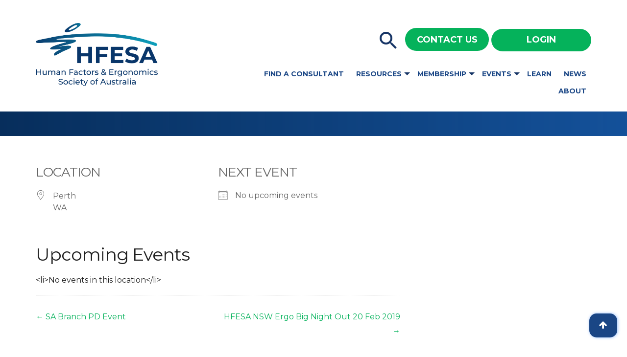

--- FILE ---
content_type: text/html; charset=UTF-8
request_url: https://www.ergonomics.org.au/locations/wa-branch-pd-event-prehabilitation-and-the-dns-approach/
body_size: 24892
content:
<!DOCTYPE html><html lang="en-US"><head><meta charset="UTF-8"><meta name="viewport" content="width=device-width, initial-scale=1"><link rel="profile" href="http://gmpg.org/xfn/11"><meta name='robots' content='index, follow, max-image-preview:large, max-snippet:-1, max-video-preview:-1' />
	<style>img:is([sizes="auto" i], [sizes^="auto," i]) { contain-intrinsic-size: 3000px 1500px }</style>
	
	<!-- This site is optimized with the Yoast SEO plugin v26.2 - https://yoast.com/wordpress/plugins/seo/ -->
	<title>WA Branch PD event: Prehabilitation and the DNS Approach - Human Factors and Ergonomics Society of Australia</title>
	<link rel="canonical" href="https://www.ergonomics.org.au/locations/wa-branch-pd-event-prehabilitation-and-the-dns-approach/" class="yoast-seo-meta-tag" />
	<meta property="og:locale" content="en_US" class="yoast-seo-meta-tag" />
	<meta property="og:type" content="article" class="yoast-seo-meta-tag" />
	<meta property="og:title" content="WA Branch PD event: Prehabilitation and the DNS Approach - Human Factors and Ergonomics Society of Australia" class="yoast-seo-meta-tag" />
	<meta property="og:url" content="https://www.ergonomics.org.au/locations/wa-branch-pd-event-prehabilitation-and-the-dns-approach/" class="yoast-seo-meta-tag" />
	<meta property="og:site_name" content="Human Factors and Ergonomics Society of Australia" class="yoast-seo-meta-tag" />
	<meta property="article:publisher" content="https://www.facebook.com/hfesaus/" class="yoast-seo-meta-tag" />
	<meta name="twitter:card" content="summary_large_image" class="yoast-seo-meta-tag" />
	<meta name="twitter:site" content="@hfesaus" class="yoast-seo-meta-tag" />
	<script type="application/ld+json" class="yoast-schema-graph">{"@context":"https://schema.org","@graph":[{"@type":"WebPage","@id":"https://www.ergonomics.org.au/locations/wa-branch-pd-event-prehabilitation-and-the-dns-approach/","url":"https://www.ergonomics.org.au/locations/wa-branch-pd-event-prehabilitation-and-the-dns-approach/","name":"WA Branch PD event: Prehabilitation and the DNS Approach - Human Factors and Ergonomics Society of Australia","isPartOf":{"@id":"https://www.ergonomics.org.au/#website"},"datePublished":"2021-06-09T07:06:17+00:00","breadcrumb":{"@id":"https://www.ergonomics.org.au/locations/wa-branch-pd-event-prehabilitation-and-the-dns-approach/#breadcrumb"},"inLanguage":"en-US","potentialAction":[{"@type":"ReadAction","target":["https://www.ergonomics.org.au/locations/wa-branch-pd-event-prehabilitation-and-the-dns-approach/"]}]},{"@type":"BreadcrumbList","@id":"https://www.ergonomics.org.au/locations/wa-branch-pd-event-prehabilitation-and-the-dns-approach/#breadcrumb","itemListElement":[{"@type":"ListItem","position":1,"name":"Home","item":"https://www.ergonomics.org.au/"},{"@type":"ListItem","position":2,"name":"WA Branch PD event: Prehabilitation and the DNS Approach"}]},{"@type":"WebSite","@id":"https://www.ergonomics.org.au/#website","url":"https://www.ergonomics.org.au/","name":"Human Factors and Ergonomics Society of Australia","description":"","publisher":{"@id":"https://www.ergonomics.org.au/#organization"},"potentialAction":[{"@type":"SearchAction","target":{"@type":"EntryPoint","urlTemplate":"https://www.ergonomics.org.au/?s={search_term_string}"},"query-input":{"@type":"PropertyValueSpecification","valueRequired":true,"valueName":"search_term_string"}}],"inLanguage":"en-US"},{"@type":"Organization","@id":"https://www.ergonomics.org.au/#organization","name":"Human Factors and Ergonomics Society of Australia","url":"https://www.ergonomics.org.au/","logo":{"@type":"ImageObject","inLanguage":"en-US","@id":"https://www.ergonomics.org.au/#/schema/logo/image/","url":"https://www.ergonomics.org.au/wp-content/uploads/2023/02/HFESA-Logo-Centred.png","contentUrl":"https://www.ergonomics.org.au/wp-content/uploads/2023/02/HFESA-Logo-Centred.png","width":1694,"height":883,"caption":"Human Factors and Ergonomics Society of Australia"},"image":{"@id":"https://www.ergonomics.org.au/#/schema/logo/image/"},"sameAs":["https://www.facebook.com/hfesaus/","https://x.com/hfesaus","https://www.linkedin.com/company/hfesaus/"]}]}</script>
	<!-- / Yoast SEO plugin. -->


<link rel='dns-prefetch' href='//js.stripe.com' />
<link rel='dns-prefetch' href='//fonts.googleapis.com' />
<link rel="alternate" type="application/rss+xml" title="Human Factors and Ergonomics Society of Australia &raquo; Feed" href="https://www.ergonomics.org.au/feed/" />
<link rel="alternate" type="application/rss+xml" title="Human Factors and Ergonomics Society of Australia &raquo; Comments Feed" href="https://www.ergonomics.org.au/comments/feed/" />
<script type="text/javascript">
/* <![CDATA[ */
window._wpemojiSettings = {"baseUrl":"https:\/\/s.w.org\/images\/core\/emoji\/16.0.1\/72x72\/","ext":".png","svgUrl":"https:\/\/s.w.org\/images\/core\/emoji\/16.0.1\/svg\/","svgExt":".svg","source":{"concatemoji":"https:\/\/www.ergonomics.org.au\/wp-includes\/js\/wp-emoji-release.min.js?ver=6.8.3"}};
/*! This file is auto-generated */
!function(s,n){var o,i,e;function c(e){try{var t={supportTests:e,timestamp:(new Date).valueOf()};sessionStorage.setItem(o,JSON.stringify(t))}catch(e){}}function p(e,t,n){e.clearRect(0,0,e.canvas.width,e.canvas.height),e.fillText(t,0,0);var t=new Uint32Array(e.getImageData(0,0,e.canvas.width,e.canvas.height).data),a=(e.clearRect(0,0,e.canvas.width,e.canvas.height),e.fillText(n,0,0),new Uint32Array(e.getImageData(0,0,e.canvas.width,e.canvas.height).data));return t.every(function(e,t){return e===a[t]})}function u(e,t){e.clearRect(0,0,e.canvas.width,e.canvas.height),e.fillText(t,0,0);for(var n=e.getImageData(16,16,1,1),a=0;a<n.data.length;a++)if(0!==n.data[a])return!1;return!0}function f(e,t,n,a){switch(t){case"flag":return n(e,"\ud83c\udff3\ufe0f\u200d\u26a7\ufe0f","\ud83c\udff3\ufe0f\u200b\u26a7\ufe0f")?!1:!n(e,"\ud83c\udde8\ud83c\uddf6","\ud83c\udde8\u200b\ud83c\uddf6")&&!n(e,"\ud83c\udff4\udb40\udc67\udb40\udc62\udb40\udc65\udb40\udc6e\udb40\udc67\udb40\udc7f","\ud83c\udff4\u200b\udb40\udc67\u200b\udb40\udc62\u200b\udb40\udc65\u200b\udb40\udc6e\u200b\udb40\udc67\u200b\udb40\udc7f");case"emoji":return!a(e,"\ud83e\udedf")}return!1}function g(e,t,n,a){var r="undefined"!=typeof WorkerGlobalScope&&self instanceof WorkerGlobalScope?new OffscreenCanvas(300,150):s.createElement("canvas"),o=r.getContext("2d",{willReadFrequently:!0}),i=(o.textBaseline="top",o.font="600 32px Arial",{});return e.forEach(function(e){i[e]=t(o,e,n,a)}),i}function t(e){var t=s.createElement("script");t.src=e,t.defer=!0,s.head.appendChild(t)}"undefined"!=typeof Promise&&(o="wpEmojiSettingsSupports",i=["flag","emoji"],n.supports={everything:!0,everythingExceptFlag:!0},e=new Promise(function(e){s.addEventListener("DOMContentLoaded",e,{once:!0})}),new Promise(function(t){var n=function(){try{var e=JSON.parse(sessionStorage.getItem(o));if("object"==typeof e&&"number"==typeof e.timestamp&&(new Date).valueOf()<e.timestamp+604800&&"object"==typeof e.supportTests)return e.supportTests}catch(e){}return null}();if(!n){if("undefined"!=typeof Worker&&"undefined"!=typeof OffscreenCanvas&&"undefined"!=typeof URL&&URL.createObjectURL&&"undefined"!=typeof Blob)try{var e="postMessage("+g.toString()+"("+[JSON.stringify(i),f.toString(),p.toString(),u.toString()].join(",")+"));",a=new Blob([e],{type:"text/javascript"}),r=new Worker(URL.createObjectURL(a),{name:"wpTestEmojiSupports"});return void(r.onmessage=function(e){c(n=e.data),r.terminate(),t(n)})}catch(e){}c(n=g(i,f,p,u))}t(n)}).then(function(e){for(var t in e)n.supports[t]=e[t],n.supports.everything=n.supports.everything&&n.supports[t],"flag"!==t&&(n.supports.everythingExceptFlag=n.supports.everythingExceptFlag&&n.supports[t]);n.supports.everythingExceptFlag=n.supports.everythingExceptFlag&&!n.supports.flag,n.DOMReady=!1,n.readyCallback=function(){n.DOMReady=!0}}).then(function(){return e}).then(function(){var e;n.supports.everything||(n.readyCallback(),(e=n.source||{}).concatemoji?t(e.concatemoji):e.wpemoji&&e.twemoji&&(t(e.twemoji),t(e.wpemoji)))}))}((window,document),window._wpemojiSettings);
/* ]]> */
</script>
<link rel='stylesheet' id='jquery.tipTip-css' href='https://www.ergonomics.org.au/wp-content/plugins/wp-tooltip/js/tipTip.css?ver=1.3' type='text/css' media='all' />
<link rel='stylesheet' id='wp-tooltip-css' href='https://www.ergonomics.org.au/wp-content/plugins/wp-tooltip/wp-tooltip.css?ver=1.0.0' type='text/css' media='all' />
<link rel='stylesheet' id='dashicons-css' href='https://www.ergonomics.org.au/wp-includes/css/dashicons.min.css?ver=6.8.3' type='text/css' media='all' />
<link rel='stylesheet' id='admin-bar-css' href='https://www.ergonomics.org.au/wp-includes/css/admin-bar.min.css?ver=6.8.3' type='text/css' media='all' />
<style id='admin-bar-inline-css' type='text/css'>

		@media screen { html { margin-top: 32px !important; } }
		@media screen and ( max-width: 782px ) { html { margin-top: 46px !important; } }
	
@media print { #wpadminbar { display:none; } }
</style>
<style id='wp-emoji-styles-inline-css' type='text/css'>

	img.wp-smiley, img.emoji {
		display: inline !important;
		border: none !important;
		box-shadow: none !important;
		height: 1em !important;
		width: 1em !important;
		margin: 0 0.07em !important;
		vertical-align: -0.1em !important;
		background: none !important;
		padding: 0 !important;
	}
</style>
<link rel='stylesheet' id='wp-block-library-css' href='https://www.ergonomics.org.au/wp-includes/css/dist/block-library/style.min.css?ver=6.8.3' type='text/css' media='all' />
<style id='classic-theme-styles-inline-css' type='text/css'>
/*! This file is auto-generated */
.wp-block-button__link{color:#fff;background-color:#32373c;border-radius:9999px;box-shadow:none;text-decoration:none;padding:calc(.667em + 2px) calc(1.333em + 2px);font-size:1.125em}.wp-block-file__button{background:#32373c;color:#fff;text-decoration:none}
</style>
<style id='bp-login-form-style-inline-css' type='text/css'>
.widget_bp_core_login_widget .bp-login-widget-user-avatar{float:left}.widget_bp_core_login_widget .bp-login-widget-user-links{margin-left:70px}#bp-login-widget-form label{display:block;font-weight:600;margin:15px 0 5px;width:auto}#bp-login-widget-form input[type=password],#bp-login-widget-form input[type=text]{background-color:#fafafa;border:1px solid #d6d6d6;border-radius:0;font:inherit;font-size:100%;padding:.5em;width:100%}#bp-login-widget-form .bp-login-widget-register-link,#bp-login-widget-form .login-submit{display:inline;width:-moz-fit-content;width:fit-content}#bp-login-widget-form .bp-login-widget-register-link{margin-left:1em}#bp-login-widget-form .bp-login-widget-register-link a{filter:invert(1)}#bp-login-widget-form .bp-login-widget-pwd-link{font-size:80%}

</style>
<style id='bp-primary-nav-style-inline-css' type='text/css'>
.buddypress_object_nav .bp-navs{background:#0000;clear:both;overflow:hidden}.buddypress_object_nav .bp-navs ul{margin:0;padding:0}.buddypress_object_nav .bp-navs ul li{list-style:none;margin:0}.buddypress_object_nav .bp-navs ul li a,.buddypress_object_nav .bp-navs ul li span{border:0;display:block;padding:5px 10px;text-decoration:none}.buddypress_object_nav .bp-navs ul li .count{background:#eaeaea;border:1px solid #ccc;border-radius:50%;color:#555;display:inline-block;font-size:12px;margin-left:2px;padding:3px 6px;text-align:center;vertical-align:middle}.buddypress_object_nav .bp-navs ul li a .count:empty{display:none}.buddypress_object_nav .bp-navs ul li.last select{max-width:185px}.buddypress_object_nav .bp-navs ul li.current a,.buddypress_object_nav .bp-navs ul li.selected a{color:#333;opacity:1}.buddypress_object_nav .bp-navs ul li.current a .count,.buddypress_object_nav .bp-navs ul li.selected a .count{background-color:#fff}.buddypress_object_nav .bp-navs ul li.dynamic a .count,.buddypress_object_nav .bp-navs ul li.dynamic.current a .count,.buddypress_object_nav .bp-navs ul li.dynamic.selected a .count{background-color:#5087e5;border:0;color:#fafafa}.buddypress_object_nav .bp-navs ul li.dynamic a:hover .count{background-color:#5087e5;border:0;color:#fff}.buddypress_object_nav .main-navs.dir-navs{margin-bottom:20px}.buddypress_object_nav .bp-navs.group-create-links ul li.current a{text-align:center}.buddypress_object_nav .bp-navs.group-create-links ul li:not(.current),.buddypress_object_nav .bp-navs.group-create-links ul li:not(.current) a{color:#767676}.buddypress_object_nav .bp-navs.group-create-links ul li:not(.current) a:focus,.buddypress_object_nav .bp-navs.group-create-links ul li:not(.current) a:hover{background:none;color:#555}.buddypress_object_nav .bp-navs.group-create-links ul li:not(.current) a[disabled]:focus,.buddypress_object_nav .bp-navs.group-create-links ul li:not(.current) a[disabled]:hover{color:#767676}

</style>
<style id='bp-member-style-inline-css' type='text/css'>
[data-type="bp/member"] input.components-placeholder__input{border:1px solid #757575;border-radius:2px;flex:1 1 auto;padding:6px 8px}.bp-block-member{position:relative}.bp-block-member .member-content{display:flex}.bp-block-member .user-nicename{display:block}.bp-block-member .user-nicename a{border:none;color:currentColor;text-decoration:none}.bp-block-member .bp-profile-button{width:100%}.bp-block-member .bp-profile-button a.button{bottom:10px;display:inline-block;margin:18px 0 0;position:absolute;right:0}.bp-block-member.has-cover .item-header-avatar,.bp-block-member.has-cover .member-content,.bp-block-member.has-cover .member-description{z-index:2}.bp-block-member.has-cover .member-content,.bp-block-member.has-cover .member-description{padding-top:75px}.bp-block-member.has-cover .bp-member-cover-image{background-color:#c5c5c5;background-position:top;background-repeat:no-repeat;background-size:cover;border:0;display:block;height:150px;left:0;margin:0;padding:0;position:absolute;top:0;width:100%;z-index:1}.bp-block-member img.avatar{height:auto;width:auto}.bp-block-member.avatar-none .item-header-avatar{display:none}.bp-block-member.avatar-none.has-cover{min-height:200px}.bp-block-member.avatar-full{min-height:150px}.bp-block-member.avatar-full .item-header-avatar{width:180px}.bp-block-member.avatar-thumb .member-content{align-items:center;min-height:50px}.bp-block-member.avatar-thumb .item-header-avatar{width:70px}.bp-block-member.avatar-full.has-cover{min-height:300px}.bp-block-member.avatar-full.has-cover .item-header-avatar{width:200px}.bp-block-member.avatar-full.has-cover img.avatar{background:#fffc;border:2px solid #fff;margin-left:20px}.bp-block-member.avatar-thumb.has-cover .item-header-avatar{padding-top:75px}.entry .entry-content .bp-block-member .user-nicename a{border:none;color:currentColor;text-decoration:none}

</style>
<style id='bp-members-style-inline-css' type='text/css'>
[data-type="bp/members"] .components-placeholder.is-appender{min-height:0}[data-type="bp/members"] .components-placeholder.is-appender .components-placeholder__label:empty{display:none}[data-type="bp/members"] .components-placeholder input.components-placeholder__input{border:1px solid #757575;border-radius:2px;flex:1 1 auto;padding:6px 8px}[data-type="bp/members"].avatar-none .member-description{width:calc(100% - 44px)}[data-type="bp/members"].avatar-full .member-description{width:calc(100% - 224px)}[data-type="bp/members"].avatar-thumb .member-description{width:calc(100% - 114px)}[data-type="bp/members"] .member-content{position:relative}[data-type="bp/members"] .member-content .is-right{position:absolute;right:2px;top:2px}[data-type="bp/members"] .columns-2 .member-content .member-description,[data-type="bp/members"] .columns-3 .member-content .member-description,[data-type="bp/members"] .columns-4 .member-content .member-description{padding-left:44px;width:calc(100% - 44px)}[data-type="bp/members"] .columns-3 .is-right{right:-10px}[data-type="bp/members"] .columns-4 .is-right{right:-50px}.bp-block-members.is-grid{display:flex;flex-wrap:wrap;padding:0}.bp-block-members.is-grid .member-content{margin:0 1.25em 1.25em 0;width:100%}@media(min-width:600px){.bp-block-members.columns-2 .member-content{width:calc(50% - .625em)}.bp-block-members.columns-2 .member-content:nth-child(2n){margin-right:0}.bp-block-members.columns-3 .member-content{width:calc(33.33333% - .83333em)}.bp-block-members.columns-3 .member-content:nth-child(3n){margin-right:0}.bp-block-members.columns-4 .member-content{width:calc(25% - .9375em)}.bp-block-members.columns-4 .member-content:nth-child(4n){margin-right:0}}.bp-block-members .member-content{display:flex;flex-direction:column;padding-bottom:1em;text-align:center}.bp-block-members .member-content .item-header-avatar,.bp-block-members .member-content .member-description{width:100%}.bp-block-members .member-content .item-header-avatar{margin:0 auto}.bp-block-members .member-content .item-header-avatar img.avatar{display:inline-block}@media(min-width:600px){.bp-block-members .member-content{flex-direction:row;text-align:left}.bp-block-members .member-content .item-header-avatar,.bp-block-members .member-content .member-description{width:auto}.bp-block-members .member-content .item-header-avatar{margin:0}}.bp-block-members .member-content .user-nicename{display:block}.bp-block-members .member-content .user-nicename a{border:none;color:currentColor;text-decoration:none}.bp-block-members .member-content time{color:#767676;display:block;font-size:80%}.bp-block-members.avatar-none .item-header-avatar{display:none}.bp-block-members.avatar-full{min-height:190px}.bp-block-members.avatar-full .item-header-avatar{width:180px}.bp-block-members.avatar-thumb .member-content{min-height:80px}.bp-block-members.avatar-thumb .item-header-avatar{width:70px}.bp-block-members.columns-2 .member-content,.bp-block-members.columns-3 .member-content,.bp-block-members.columns-4 .member-content{display:block;text-align:center}.bp-block-members.columns-2 .member-content .item-header-avatar,.bp-block-members.columns-3 .member-content .item-header-avatar,.bp-block-members.columns-4 .member-content .item-header-avatar{margin:0 auto}.bp-block-members img.avatar{height:auto;max-width:-moz-fit-content;max-width:fit-content;width:auto}.bp-block-members .member-content.has-activity{align-items:center}.bp-block-members .member-content.has-activity .item-header-avatar{padding-right:1em}.bp-block-members .member-content.has-activity .wp-block-quote{margin-bottom:0;text-align:left}.bp-block-members .member-content.has-activity .wp-block-quote cite a,.entry .entry-content .bp-block-members .user-nicename a{border:none;color:currentColor;text-decoration:none}

</style>
<style id='bp-dynamic-members-style-inline-css' type='text/css'>
.bp-dynamic-block-container .item-options{font-size:.5em;margin:0 0 1em;padding:1em 0}.bp-dynamic-block-container .item-options a.selected{font-weight:600}.bp-dynamic-block-container ul.item-list{list-style:none;margin:1em 0;padding-left:0}.bp-dynamic-block-container ul.item-list li{margin-bottom:1em}.bp-dynamic-block-container ul.item-list li:after,.bp-dynamic-block-container ul.item-list li:before{content:" ";display:table}.bp-dynamic-block-container ul.item-list li:after{clear:both}.bp-dynamic-block-container ul.item-list li .item-avatar{float:left;width:60px}.bp-dynamic-block-container ul.item-list li .item{margin-left:70px}

</style>
<style id='bp-online-members-style-inline-css' type='text/css'>
.widget_bp_core_whos_online_widget .avatar-block,[data-type="bp/online-members"] .avatar-block{display:flex;flex-flow:row wrap}.widget_bp_core_whos_online_widget .avatar-block img,[data-type="bp/online-members"] .avatar-block img{margin:.5em}

</style>
<style id='bp-active-members-style-inline-css' type='text/css'>
.widget_bp_core_recently_active_widget .avatar-block,[data-type="bp/active-members"] .avatar-block{display:flex;flex-flow:row wrap}.widget_bp_core_recently_active_widget .avatar-block img,[data-type="bp/active-members"] .avatar-block img{margin:.5em}

</style>
<style id='bp-group-style-inline-css' type='text/css'>
[data-type="bp/group"] input.components-placeholder__input{border:1px solid #757575;border-radius:2px;flex:1 1 auto;padding:6px 8px}.bp-block-group{position:relative}.bp-block-group .group-content{display:flex}.bp-block-group .group-description{width:100%}.bp-block-group .group-description-content{margin-bottom:18px;width:100%}.bp-block-group .bp-profile-button{overflow:hidden;width:100%}.bp-block-group .bp-profile-button a.button{margin:18px 0 0}.bp-block-group.has-cover .group-content,.bp-block-group.has-cover .group-description,.bp-block-group.has-cover .item-header-avatar{z-index:2}.bp-block-group.has-cover .group-content,.bp-block-group.has-cover .group-description{padding-top:75px}.bp-block-group.has-cover .bp-group-cover-image{background-color:#c5c5c5;background-position:top;background-repeat:no-repeat;background-size:cover;border:0;display:block;height:150px;left:0;margin:0;padding:0;position:absolute;top:0;width:100%;z-index:1}.bp-block-group img.avatar{height:auto;width:auto}.bp-block-group.avatar-none .item-header-avatar{display:none}.bp-block-group.avatar-full{min-height:150px}.bp-block-group.avatar-full .item-header-avatar{width:180px}.bp-block-group.avatar-full .group-description{padding-left:35px}.bp-block-group.avatar-thumb .item-header-avatar{width:70px}.bp-block-group.avatar-thumb .item-header-avatar img.avatar{margin-top:15px}.bp-block-group.avatar-none.has-cover{min-height:200px}.bp-block-group.avatar-none.has-cover .item-header-avatar{padding-top:75px}.bp-block-group.avatar-full.has-cover{min-height:300px}.bp-block-group.avatar-full.has-cover .item-header-avatar{width:200px}.bp-block-group.avatar-full.has-cover img.avatar{background:#fffc;border:2px solid #fff;margin-left:20px}.bp-block-group.avatar-thumb:not(.has-description) .group-content{align-items:center;min-height:50px}.bp-block-group.avatar-thumb.has-cover .item-header-avatar{padding-top:75px}.bp-block-group.has-description .bp-profile-button a.button{display:block;float:right}

</style>
<style id='bp-groups-style-inline-css' type='text/css'>
[data-type="bp/groups"] .components-placeholder.is-appender{min-height:0}[data-type="bp/groups"] .components-placeholder.is-appender .components-placeholder__label:empty{display:none}[data-type="bp/groups"] .components-placeholder input.components-placeholder__input{border:1px solid #757575;border-radius:2px;flex:1 1 auto;padding:6px 8px}[data-type="bp/groups"].avatar-none .group-description{width:calc(100% - 44px)}[data-type="bp/groups"].avatar-full .group-description{width:calc(100% - 224px)}[data-type="bp/groups"].avatar-thumb .group-description{width:calc(100% - 114px)}[data-type="bp/groups"] .group-content{position:relative}[data-type="bp/groups"] .group-content .is-right{position:absolute;right:2px;top:2px}[data-type="bp/groups"] .columns-2 .group-content .group-description,[data-type="bp/groups"] .columns-3 .group-content .group-description,[data-type="bp/groups"] .columns-4 .group-content .group-description{padding-left:44px;width:calc(100% - 44px)}[data-type="bp/groups"] .columns-3 .is-right{right:-10px}[data-type="bp/groups"] .columns-4 .is-right{right:-50px}.bp-block-groups.is-grid{display:flex;flex-wrap:wrap;padding:0}.bp-block-groups.is-grid .group-content{margin:0 1.25em 1.25em 0;width:100%}@media(min-width:600px){.bp-block-groups.columns-2 .group-content{width:calc(50% - .625em)}.bp-block-groups.columns-2 .group-content:nth-child(2n){margin-right:0}.bp-block-groups.columns-3 .group-content{width:calc(33.33333% - .83333em)}.bp-block-groups.columns-3 .group-content:nth-child(3n){margin-right:0}.bp-block-groups.columns-4 .group-content{width:calc(25% - .9375em)}.bp-block-groups.columns-4 .group-content:nth-child(4n){margin-right:0}}.bp-block-groups .group-content{display:flex;flex-direction:column;padding-bottom:1em;text-align:center}.bp-block-groups .group-content .group-description,.bp-block-groups .group-content .item-header-avatar{width:100%}.bp-block-groups .group-content .item-header-avatar{margin:0 auto}.bp-block-groups .group-content .item-header-avatar img.avatar{display:inline-block}@media(min-width:600px){.bp-block-groups .group-content{flex-direction:row;text-align:left}.bp-block-groups .group-content .group-description,.bp-block-groups .group-content .item-header-avatar{width:auto}.bp-block-groups .group-content .item-header-avatar{margin:0}}.bp-block-groups .group-content time{color:#767676;display:block;font-size:80%}.bp-block-groups.avatar-none .item-header-avatar{display:none}.bp-block-groups.avatar-full{min-height:190px}.bp-block-groups.avatar-full .item-header-avatar{width:180px}.bp-block-groups.avatar-thumb .group-content{min-height:80px}.bp-block-groups.avatar-thumb .item-header-avatar{width:70px}.bp-block-groups.columns-2 .group-content,.bp-block-groups.columns-3 .group-content,.bp-block-groups.columns-4 .group-content{display:block;text-align:center}.bp-block-groups.columns-2 .group-content .item-header-avatar,.bp-block-groups.columns-3 .group-content .item-header-avatar,.bp-block-groups.columns-4 .group-content .item-header-avatar{margin:0 auto}.bp-block-groups img.avatar{height:auto;max-width:-moz-fit-content;max-width:fit-content;width:auto}.bp-block-groups .member-content.has-description{align-items:center}.bp-block-groups .member-content.has-description .item-header-avatar{padding-right:1em}.bp-block-groups .member-content.has-description .group-description-content{margin-bottom:0;text-align:left}

</style>
<style id='bp-dynamic-groups-style-inline-css' type='text/css'>
.bp-dynamic-block-container .item-options{font-size:.5em;margin:0 0 1em;padding:1em 0}.bp-dynamic-block-container .item-options a.selected{font-weight:600}.bp-dynamic-block-container ul.item-list{list-style:none;margin:1em 0;padding-left:0}.bp-dynamic-block-container ul.item-list li{margin-bottom:1em}.bp-dynamic-block-container ul.item-list li:after,.bp-dynamic-block-container ul.item-list li:before{content:" ";display:table}.bp-dynamic-block-container ul.item-list li:after{clear:both}.bp-dynamic-block-container ul.item-list li .item-avatar{float:left;width:60px}.bp-dynamic-block-container ul.item-list li .item{margin-left:70px}

</style>
<link rel='stylesheet' id='wp-components-css' href='https://www.ergonomics.org.au/wp-includes/css/dist/components/style.min.css?ver=6.8.3' type='text/css' media='all' />
<link rel='stylesheet' id='wp-preferences-css' href='https://www.ergonomics.org.au/wp-includes/css/dist/preferences/style.min.css?ver=6.8.3' type='text/css' media='all' />
<link rel='stylesheet' id='wp-block-editor-css' href='https://www.ergonomics.org.au/wp-includes/css/dist/block-editor/style.min.css?ver=6.8.3' type='text/css' media='all' />
<link rel='stylesheet' id='popup-maker-block-library-style-css' href='https://www.ergonomics.org.au/wp-content/plugins/popup-maker/dist/packages/block-library-style.css?ver=dbea705cfafe089d65f1' type='text/css' media='all' />
<style id='global-styles-inline-css' type='text/css'>
:root{--wp--preset--aspect-ratio--square: 1;--wp--preset--aspect-ratio--4-3: 4/3;--wp--preset--aspect-ratio--3-4: 3/4;--wp--preset--aspect-ratio--3-2: 3/2;--wp--preset--aspect-ratio--2-3: 2/3;--wp--preset--aspect-ratio--16-9: 16/9;--wp--preset--aspect-ratio--9-16: 9/16;--wp--preset--color--black: #000000;--wp--preset--color--cyan-bluish-gray: #abb8c3;--wp--preset--color--white: #ffffff;--wp--preset--color--pale-pink: #f78da7;--wp--preset--color--vivid-red: #cf2e2e;--wp--preset--color--luminous-vivid-orange: #ff6900;--wp--preset--color--luminous-vivid-amber: #fcb900;--wp--preset--color--light-green-cyan: #7bdcb5;--wp--preset--color--vivid-green-cyan: #00d084;--wp--preset--color--pale-cyan-blue: #8ed1fc;--wp--preset--color--vivid-cyan-blue: #0693e3;--wp--preset--color--vivid-purple: #9b51e0;--wp--preset--color--color-primary: #2C3E50;--wp--preset--color--color-secondary: #18BC9C;--wp--preset--color--color-action: #F39C12;--wp--preset--gradient--vivid-cyan-blue-to-vivid-purple: linear-gradient(135deg,rgba(6,147,227,1) 0%,rgb(155,81,224) 100%);--wp--preset--gradient--light-green-cyan-to-vivid-green-cyan: linear-gradient(135deg,rgb(122,220,180) 0%,rgb(0,208,130) 100%);--wp--preset--gradient--luminous-vivid-amber-to-luminous-vivid-orange: linear-gradient(135deg,rgba(252,185,0,1) 0%,rgba(255,105,0,1) 100%);--wp--preset--gradient--luminous-vivid-orange-to-vivid-red: linear-gradient(135deg,rgba(255,105,0,1) 0%,rgb(207,46,46) 100%);--wp--preset--gradient--very-light-gray-to-cyan-bluish-gray: linear-gradient(135deg,rgb(238,238,238) 0%,rgb(169,184,195) 100%);--wp--preset--gradient--cool-to-warm-spectrum: linear-gradient(135deg,rgb(74,234,220) 0%,rgb(151,120,209) 20%,rgb(207,42,186) 40%,rgb(238,44,130) 60%,rgb(251,105,98) 80%,rgb(254,248,76) 100%);--wp--preset--gradient--blush-light-purple: linear-gradient(135deg,rgb(255,206,236) 0%,rgb(152,150,240) 100%);--wp--preset--gradient--blush-bordeaux: linear-gradient(135deg,rgb(254,205,165) 0%,rgb(254,45,45) 50%,rgb(107,0,62) 100%);--wp--preset--gradient--luminous-dusk: linear-gradient(135deg,rgb(255,203,112) 0%,rgb(199,81,192) 50%,rgb(65,88,208) 100%);--wp--preset--gradient--pale-ocean: linear-gradient(135deg,rgb(255,245,203) 0%,rgb(182,227,212) 50%,rgb(51,167,181) 100%);--wp--preset--gradient--electric-grass: linear-gradient(135deg,rgb(202,248,128) 0%,rgb(113,206,126) 100%);--wp--preset--gradient--midnight: linear-gradient(135deg,rgb(2,3,129) 0%,rgb(40,116,252) 100%);--wp--preset--font-size--small: 13px;--wp--preset--font-size--medium: 20px;--wp--preset--font-size--large: 36px;--wp--preset--font-size--x-large: 42px;--wp--preset--spacing--20: 0.44rem;--wp--preset--spacing--30: 0.67rem;--wp--preset--spacing--40: 1rem;--wp--preset--spacing--50: 1.5rem;--wp--preset--spacing--60: 2.25rem;--wp--preset--spacing--70: 3.38rem;--wp--preset--spacing--80: 5.06rem;--wp--preset--shadow--natural: 6px 6px 9px rgba(0, 0, 0, 0.2);--wp--preset--shadow--deep: 12px 12px 50px rgba(0, 0, 0, 0.4);--wp--preset--shadow--sharp: 6px 6px 0px rgba(0, 0, 0, 0.2);--wp--preset--shadow--outlined: 6px 6px 0px -3px rgba(255, 255, 255, 1), 6px 6px rgba(0, 0, 0, 1);--wp--preset--shadow--crisp: 6px 6px 0px rgba(0, 0, 0, 1);}:where(.is-layout-flex){gap: 0.5em;}:where(.is-layout-grid){gap: 0.5em;}body .is-layout-flex{display: flex;}.is-layout-flex{flex-wrap: wrap;align-items: center;}.is-layout-flex > :is(*, div){margin: 0;}body .is-layout-grid{display: grid;}.is-layout-grid > :is(*, div){margin: 0;}:where(.wp-block-columns.is-layout-flex){gap: 2em;}:where(.wp-block-columns.is-layout-grid){gap: 2em;}:where(.wp-block-post-template.is-layout-flex){gap: 1.25em;}:where(.wp-block-post-template.is-layout-grid){gap: 1.25em;}.has-black-color{color: var(--wp--preset--color--black) !important;}.has-cyan-bluish-gray-color{color: var(--wp--preset--color--cyan-bluish-gray) !important;}.has-white-color{color: var(--wp--preset--color--white) !important;}.has-pale-pink-color{color: var(--wp--preset--color--pale-pink) !important;}.has-vivid-red-color{color: var(--wp--preset--color--vivid-red) !important;}.has-luminous-vivid-orange-color{color: var(--wp--preset--color--luminous-vivid-orange) !important;}.has-luminous-vivid-amber-color{color: var(--wp--preset--color--luminous-vivid-amber) !important;}.has-light-green-cyan-color{color: var(--wp--preset--color--light-green-cyan) !important;}.has-vivid-green-cyan-color{color: var(--wp--preset--color--vivid-green-cyan) !important;}.has-pale-cyan-blue-color{color: var(--wp--preset--color--pale-cyan-blue) !important;}.has-vivid-cyan-blue-color{color: var(--wp--preset--color--vivid-cyan-blue) !important;}.has-vivid-purple-color{color: var(--wp--preset--color--vivid-purple) !important;}.has-black-background-color{background-color: var(--wp--preset--color--black) !important;}.has-cyan-bluish-gray-background-color{background-color: var(--wp--preset--color--cyan-bluish-gray) !important;}.has-white-background-color{background-color: var(--wp--preset--color--white) !important;}.has-pale-pink-background-color{background-color: var(--wp--preset--color--pale-pink) !important;}.has-vivid-red-background-color{background-color: var(--wp--preset--color--vivid-red) !important;}.has-luminous-vivid-orange-background-color{background-color: var(--wp--preset--color--luminous-vivid-orange) !important;}.has-luminous-vivid-amber-background-color{background-color: var(--wp--preset--color--luminous-vivid-amber) !important;}.has-light-green-cyan-background-color{background-color: var(--wp--preset--color--light-green-cyan) !important;}.has-vivid-green-cyan-background-color{background-color: var(--wp--preset--color--vivid-green-cyan) !important;}.has-pale-cyan-blue-background-color{background-color: var(--wp--preset--color--pale-cyan-blue) !important;}.has-vivid-cyan-blue-background-color{background-color: var(--wp--preset--color--vivid-cyan-blue) !important;}.has-vivid-purple-background-color{background-color: var(--wp--preset--color--vivid-purple) !important;}.has-black-border-color{border-color: var(--wp--preset--color--black) !important;}.has-cyan-bluish-gray-border-color{border-color: var(--wp--preset--color--cyan-bluish-gray) !important;}.has-white-border-color{border-color: var(--wp--preset--color--white) !important;}.has-pale-pink-border-color{border-color: var(--wp--preset--color--pale-pink) !important;}.has-vivid-red-border-color{border-color: var(--wp--preset--color--vivid-red) !important;}.has-luminous-vivid-orange-border-color{border-color: var(--wp--preset--color--luminous-vivid-orange) !important;}.has-luminous-vivid-amber-border-color{border-color: var(--wp--preset--color--luminous-vivid-amber) !important;}.has-light-green-cyan-border-color{border-color: var(--wp--preset--color--light-green-cyan) !important;}.has-vivid-green-cyan-border-color{border-color: var(--wp--preset--color--vivid-green-cyan) !important;}.has-pale-cyan-blue-border-color{border-color: var(--wp--preset--color--pale-cyan-blue) !important;}.has-vivid-cyan-blue-border-color{border-color: var(--wp--preset--color--vivid-cyan-blue) !important;}.has-vivid-purple-border-color{border-color: var(--wp--preset--color--vivid-purple) !important;}.has-vivid-cyan-blue-to-vivid-purple-gradient-background{background: var(--wp--preset--gradient--vivid-cyan-blue-to-vivid-purple) !important;}.has-light-green-cyan-to-vivid-green-cyan-gradient-background{background: var(--wp--preset--gradient--light-green-cyan-to-vivid-green-cyan) !important;}.has-luminous-vivid-amber-to-luminous-vivid-orange-gradient-background{background: var(--wp--preset--gradient--luminous-vivid-amber-to-luminous-vivid-orange) !important;}.has-luminous-vivid-orange-to-vivid-red-gradient-background{background: var(--wp--preset--gradient--luminous-vivid-orange-to-vivid-red) !important;}.has-very-light-gray-to-cyan-bluish-gray-gradient-background{background: var(--wp--preset--gradient--very-light-gray-to-cyan-bluish-gray) !important;}.has-cool-to-warm-spectrum-gradient-background{background: var(--wp--preset--gradient--cool-to-warm-spectrum) !important;}.has-blush-light-purple-gradient-background{background: var(--wp--preset--gradient--blush-light-purple) !important;}.has-blush-bordeaux-gradient-background{background: var(--wp--preset--gradient--blush-bordeaux) !important;}.has-luminous-dusk-gradient-background{background: var(--wp--preset--gradient--luminous-dusk) !important;}.has-pale-ocean-gradient-background{background: var(--wp--preset--gradient--pale-ocean) !important;}.has-electric-grass-gradient-background{background: var(--wp--preset--gradient--electric-grass) !important;}.has-midnight-gradient-background{background: var(--wp--preset--gradient--midnight) !important;}.has-small-font-size{font-size: var(--wp--preset--font-size--small) !important;}.has-medium-font-size{font-size: var(--wp--preset--font-size--medium) !important;}.has-large-font-size{font-size: var(--wp--preset--font-size--large) !important;}.has-x-large-font-size{font-size: var(--wp--preset--font-size--x-large) !important;}
:where(.wp-block-post-template.is-layout-flex){gap: 1.25em;}:where(.wp-block-post-template.is-layout-grid){gap: 1.25em;}
:where(.wp-block-columns.is-layout-flex){gap: 2em;}:where(.wp-block-columns.is-layout-grid){gap: 2em;}
:root :where(.wp-block-pullquote){font-size: 1.5em;line-height: 1.6;}
</style>
<link rel='stylesheet' id='bbp-default-css' href='https://www.ergonomics.org.au/wp-content/plugins/bbpress/templates/default/css/bbpress.min.css?ver=2.6.14' type='text/css' media='all' />
<link rel='stylesheet' id='bp-admin-bar-css' href='https://www.ergonomics.org.au/wp-content/plugins/buddypress/bp-core/css/admin-bar.min.css?ver=14.4.0' type='text/css' media='all' />
<link rel='stylesheet' id='contact-form-7-css' href='https://www.ergonomics.org.au/wp-content/plugins/contact-form-7/includes/css/styles.css?ver=6.1.3' type='text/css' media='all' />
<link rel='stylesheet' id='events-manager-css' href='https://www.ergonomics.org.au/wp-content/plugins/events-manager/includes/css/events-manager.min.css?ver=7.2.2.1' type='text/css' media='all' />
<link rel='stylesheet' id='events-manager-pro-css' href='https://www.ergonomics.org.au/wp-content/plugins/events-manager-pro/includes/css/events-manager-pro.css?ver=3.4.1' type='text/css' media='all' />
<link rel='stylesheet' id='pmpro_frontend_base-css' href='https://www.ergonomics.org.au/wp-content/plugins/paid-memberships-pro/css/frontend/base.css?ver=3.5.6' type='text/css' media='all' />
<link rel='stylesheet' id='pmpro_frontend_variation_1-css' href='https://www.ergonomics.org.au/wp-content/plugins/paid-memberships-pro/css/frontend/variation_1.css?ver=3.5.6' type='text/css' media='all' />
<link rel='stylesheet' id='pmpro-advanced-levels-styles-css' href='https://www.ergonomics.org.au/wp-content/plugins/pmpro-advanced-levels-shortcode/css/pmpro-advanced-levels.css?ver=6.8.3' type='text/css' media='all' />
<link rel='stylesheet' id='pmprorh_frontend-css' href='https://www.ergonomics.org.au/wp-content/plugins/pmpro-mailchimp/css/pmpromc.css?ver=6.8.3' type='text/css' media='all' />
<link rel='stylesheet' id='pmpro-member-directory-styles-css' href='https://www.ergonomics.org.au/wp-content/plugins/pmpro-member-directory/css/pmpro-member-directory.css?ver=2.1.2' type='text/css' media='all' />
<style id='pmpro-member-directory-styles-inline-css' type='text/css'>
#wpadminbar #wp-admin-bar-pmpromd-edit-member .ab-item:before { content: "\f110"; top: 3px; }
</style>
<link rel='stylesheet' id='theme-my-login-css' href='https://www.ergonomics.org.au/wp-content/plugins/theme-my-login/assets/styles/theme-my-login.min.css?ver=7.1.14' type='text/css' media='all' />
<link rel='stylesheet' id='ppress-frontend-css' href='https://www.ergonomics.org.au/wp-content/plugins/wp-user-avatar/assets/css/frontend.min.css?ver=4.11.0' type='text/css' media='all' />
<link rel='stylesheet' id='ppress-flatpickr-css' href='https://www.ergonomics.org.au/wp-content/plugins/wp-user-avatar/assets/flatpickr/flatpickr.min.css?ver=4.11.0' type='text/css' media='all' />
<link rel='stylesheet' id='ppress-select2-css' href='https://www.ergonomics.org.au/wp-content/plugins/wp-user-avatar/assets/select2/select2.min.css?ver=6.8.3' type='text/css' media='all' />
<link rel='stylesheet' id='ivory-search-styles-css' href='https://www.ergonomics.org.au/wp-content/plugins/add-search-to-menu/public/css/ivory-search.min.css?ver=5.5.11' type='text/css' media='all' />
<link rel='stylesheet' id='parent-style-css' href='https://www.ergonomics.org.au/wp-content/themes/memberlite/style.css?ver=4.4e' type='text/css' media='all' />
<link rel='stylesheet' id='hfesa_style-css' href='https://www.ergonomics.org.au/wp-content/themes/HFESA-memberlite-child/style.css?ver=1.2.37f' type='text/css' media='all' />
<link rel='stylesheet' id='bootstrap.min-css' href='https://www.ergonomics.org.au/wp-content/themes/memberlite/css/bootstrap.min.css?ver=6.8.3' type='text/css' media='all' />
<link rel='stylesheet' id='jquery.country.css-css' href='https://www.ergonomics.org.au/wp-content/themes/memberlite/thirdpartyplugin/build/css/countrySelect.css?ver=6.8.3' type='text/css' media='all' />
<link rel='stylesheet' id='jquery_ui-css' href='https://www.ergonomics.org.au/wp-content/themes/memberlite/css/jquery_ui.css?ver=6.8.3' type='text/css' media='all' />
<link rel='stylesheet' id='responsive.bootstrap.css-css' href='https://www.ergonomics.org.au/wp-content/themes/memberlite/thirdpartyplugin/build/css/responsive.bootstrap.css?ver=6.8.3' type='text/css' media='all' />
<link rel='stylesheet' id='Montserrat-css' href='https://fonts.googleapis.com/css2?family=Montserrat%3Aital%2Cwght%400%2C400%3B0%2C600%3B0%2C700%3B1%2C400%3B1%2C700&#038;display=swap&#038;ver=6.8.3' type='text/css' media='all' />
<link rel='stylesheet' id='memberlite_grid-css' href='https://www.ergonomics.org.au/wp-content/themes/memberlite/css/grid.css?ver=4.3' type='text/css' media='all' />
<link rel='stylesheet' id='memberlite_print_style-css' href='https://www.ergonomics.org.au/wp-content/themes/memberlite/css/print.css?ver=4.3' type='text/css' media='print' />
<link rel='stylesheet' id='font-awesome-css' href='https://www.ergonomics.org.au/wp-content/plugins/elementor/assets/lib/font-awesome/css/font-awesome.min.css?ver=4.7.0' type='text/css' media='all' />
<link rel='stylesheet' id='memberlite_buddypress-css' href='https://www.ergonomics.org.au/wp-content/themes/memberlite/css/bbp.css?ver=4.3' type='text/css' media='all' />
<link rel='stylesheet' id='memberlite_tml-css' href='https://www.ergonomics.org.au/wp-content/themes/memberlite/css/theme-my-login.css?ver=4.3' type='text/css' media='all' />
<link rel='stylesheet' id='tablepress-default-css' href='https://www.ergonomics.org.au/wp-content/plugins/tablepress/css/build/default.css?ver=3.2.4' type='text/css' media='all' />
<script type="text/javascript" src="https://www.ergonomics.org.au/wp-includes/js/jquery/jquery.min.js?ver=3.7.1" id="jquery-core-js"></script>
<script type="text/javascript" src="https://www.ergonomics.org.au/wp-includes/js/jquery/jquery-migrate.min.js?ver=3.4.1" id="jquery-migrate-js"></script>
<script type="text/javascript" src="https://www.ergonomics.org.au/wp-content/plugins/wp-tooltip/js/jquery.tipTip.minified.js?ver=1.3" id="jquery.tipTip-js"></script>
<script type="text/javascript" src="https://www.ergonomics.org.au/wp-content/plugins/wp-tooltip/js/wp-tooltip.js?ver=1.0.0" id="wp-tooltip-js"></script>
<script type="text/javascript" src="https://www.ergonomics.org.au/wp-includes/js/jquery/ui/core.min.js?ver=1.13.3" id="jquery-ui-core-js"></script>
<script type="text/javascript" src="https://www.ergonomics.org.au/wp-includes/js/jquery/ui/mouse.min.js?ver=1.13.3" id="jquery-ui-mouse-js"></script>
<script type="text/javascript" src="https://www.ergonomics.org.au/wp-includes/js/jquery/ui/sortable.min.js?ver=1.13.3" id="jquery-ui-sortable-js"></script>
<script type="text/javascript" src="https://www.ergonomics.org.au/wp-includes/js/jquery/ui/datepicker.min.js?ver=1.13.3" id="jquery-ui-datepicker-js"></script>
<script type="text/javascript" id="jquery-ui-datepicker-js-after">
/* <![CDATA[ */
jQuery(function(jQuery){jQuery.datepicker.setDefaults({"closeText":"Close","currentText":"Today","monthNames":["January","February","March","April","May","June","July","August","September","October","November","December"],"monthNamesShort":["Jan","Feb","Mar","Apr","May","Jun","Jul","Aug","Sep","Oct","Nov","Dec"],"nextText":"Next","prevText":"Previous","dayNames":["Sunday","Monday","Tuesday","Wednesday","Thursday","Friday","Saturday"],"dayNamesShort":["Sun","Mon","Tue","Wed","Thu","Fri","Sat"],"dayNamesMin":["S","M","T","W","T","F","S"],"dateFormat":"MM d, yy","firstDay":1,"isRTL":false});});
/* ]]> */
</script>
<script type="text/javascript" src="https://www.ergonomics.org.au/wp-includes/js/jquery/ui/resizable.min.js?ver=1.13.3" id="jquery-ui-resizable-js"></script>
<script type="text/javascript" src="https://www.ergonomics.org.au/wp-includes/js/jquery/ui/draggable.min.js?ver=1.13.3" id="jquery-ui-draggable-js"></script>
<script type="text/javascript" src="https://www.ergonomics.org.au/wp-includes/js/jquery/ui/controlgroup.min.js?ver=1.13.3" id="jquery-ui-controlgroup-js"></script>
<script type="text/javascript" src="https://www.ergonomics.org.au/wp-includes/js/jquery/ui/checkboxradio.min.js?ver=1.13.3" id="jquery-ui-checkboxradio-js"></script>
<script type="text/javascript" src="https://www.ergonomics.org.au/wp-includes/js/jquery/ui/button.min.js?ver=1.13.3" id="jquery-ui-button-js"></script>
<script type="text/javascript" src="https://www.ergonomics.org.au/wp-includes/js/jquery/ui/dialog.min.js?ver=1.13.3" id="jquery-ui-dialog-js"></script>
<script type="text/javascript" id="events-manager-js-extra">
/* <![CDATA[ */
var EM = {"ajaxurl":"https:\/\/www.ergonomics.org.au\/wp-admin\/admin-ajax.php","locationajaxurl":"https:\/\/www.ergonomics.org.au\/wp-admin\/admin-ajax.php?action=locations_search","firstDay":"1","locale":"en","dateFormat":"yy-mm-dd","ui_css":"https:\/\/www.ergonomics.org.au\/wp-content\/plugins\/events-manager\/includes\/css\/jquery-ui\/build.min.css","show24hours":"0","is_ssl":"1","autocomplete_limit":"10","calendar":{"breakpoints":{"small":560,"medium":908,"large":false}},"phone":"","datepicker":{"format":"d\/m\/Y"},"search":{"breakpoints":{"small":650,"medium":850,"full":false}},"url":"https:\/\/www.ergonomics.org.au\/wp-content\/plugins\/events-manager","assets":{"input.em-uploader":{"js":{"em-uploader":{"url":"https:\/\/www.ergonomics.org.au\/wp-content\/plugins\/events-manager\/includes\/js\/em-uploader.js?v=7.2.2.1","event":"em_uploader_ready"}}},".em-event-editor":{"js":{"event-editor":{"url":"https:\/\/www.ergonomics.org.au\/wp-content\/plugins\/events-manager\/includes\/js\/events-manager-event-editor.js?v=7.2.2.1","event":"em_event_editor_ready"}},"css":{"event-editor":"https:\/\/www.ergonomics.org.au\/wp-content\/plugins\/events-manager\/includes\/css\/events-manager-event-editor.min.css?v=7.2.2.1"}},".em-recurrence-sets, .em-timezone":{"js":{"luxon":{"url":"luxon\/luxon.js?v=7.2.2.1","event":"em_luxon_ready"}}},".em-booking-form, #em-booking-form, .em-booking-recurring, .em-event-booking-form":{"js":{"em-bookings":{"url":"https:\/\/www.ergonomics.org.au\/wp-content\/plugins\/events-manager\/includes\/js\/bookingsform.js?v=7.2.2.1","event":"em_booking_form_js_loaded"}}},"#em-opt-archetypes":{"js":{"archetypes":"https:\/\/www.ergonomics.org.au\/wp-content\/plugins\/events-manager\/includes\/js\/admin-archetype-editor.js?v=7.2.2.1","archetypes_ms":"https:\/\/www.ergonomics.org.au\/wp-content\/plugins\/events-manager\/includes\/js\/admin-archetypes.js?v=7.2.2.1","qs":"qs\/qs.js?v=7.2.2.1"}}},"cached":"","bookingInProgress":"Please wait while the booking is being submitted.","tickets_save":"Save Ticket","bookingajaxurl":"https:\/\/www.ergonomics.org.au\/wp-admin\/admin-ajax.php","bookings_export_save":"Export Bookings","bookings_settings_save":"Save Settings","booking_delete":"Are you sure you want to delete?","booking_offset":"30","bookings":{"submit_button":{"text":{"default":"Send your booking","free":"Send your booking","payment":"Send your booking","processing":"Processing ..."}},"update_listener":""},"bb_full":"Sold Out","bb_book":"Book Now","bb_booking":"Booking...","bb_booked":"Booking Submitted","bb_error":"Booking Error. Try again?","bb_cancel":"Cancel","bb_canceling":"Canceling...","bb_cancelled":"Cancelled","bb_cancel_error":"Cancellation Error. Try again?","txt_search":"Search","txt_searching":"Searching...","txt_loading":"Loading...","cache":"","api_nonce":"5594ef6e3f","attendance_api_url":"https:\/\/www.ergonomics.org.au\/wp-json\/events-manager\/v1\/attendance"};
/* ]]> */
</script>
<script type="text/javascript" src="https://www.ergonomics.org.au/wp-content/plugins/events-manager/includes/js/events-manager.js?ver=7.2.2.1" id="events-manager-js"></script>
<script type="text/javascript" src="https://www.ergonomics.org.au/wp-content/plugins/events-manager-pro/includes/js/events-manager-pro.js?ver=3.4.1" id="events-manager-pro-js"></script>
<script type="text/javascript" src="https://www.ergonomics.org.au/wp-content/plugins/pmpro-member-directory/includes/google-maps/js/extras.js?ver=2.1.2" id="pmpro-directory-maps-extra-scripts-js"></script>
<script type="text/javascript" src="https://www.ergonomics.org.au/wp-content/plugins/wp-user-avatar/assets/flatpickr/flatpickr.min.js?ver=4.11.0" id="ppress-flatpickr-js"></script>
<script type="text/javascript" src="https://www.ergonomics.org.au/wp-content/plugins/wp-user-avatar/assets/select2/select2.min.js?ver=4.11.0" id="ppress-select2-js"></script>
<script type="text/javascript" src="https://js.stripe.com/v3/?ver=6.8.3" id="stripe-v3-js"></script>
<script type="text/javascript" src="https://www.ergonomics.org.au/wp-content/themes/memberlite/js/bootstrap.min.js?ver=6.8.3" id="jquery.bootstrap.min-js"></script>
<script type="text/javascript" src="https://www.ergonomics.org.au/wp-content/themes/memberlite/thirdpartyplugin/build/js/countrySelect.js?ver=6.8.3" id="jquery_country-js"></script>
<script type="text/javascript" src="https://www.ergonomics.org.au/wp-content/themes/HFESA-memberlite-child/scripts.js?ver=6.8.3" id="hfesa_scripts-js"></script>
<script type="text/javascript" src="https://www.ergonomics.org.au/wp-content/themes/memberlite/thirdpartyplugin/build/js/dataTables.js?ver=6.8.3" id="dataTables-js"></script>
<script type="text/javascript" src="https://www.ergonomics.org.au/wp-content/themes/memberlite/thirdpartyplugin/build/js/dataTables.bootstrap.js?ver=6.8.3" id="dataTables.bootstrap-js"></script>
<script type="text/javascript" src="https://www.ergonomics.org.au/wp-content/themes/memberlite/thirdpartyplugin/build/js/dataTables.fixedHeader.js?ver=6.8.3" id="dataTables.fixedHeader-js"></script>
<script type="text/javascript" src="https://www.ergonomics.org.au/wp-content/themes/memberlite/thirdpartyplugin/build/js/dataTables.responsive.js?ver=6.8.3" id="dataTables.responsive-js"></script>
<script type="text/javascript" src="https://www.ergonomics.org.au/wp-content/themes/memberlite/thirdpartyplugin/build/js/responsive.bootstrap.js?ver=6.8.3" id="responsive.bootstrap-js"></script>
<link rel="https://api.w.org/" href="https://www.ergonomics.org.au/wp-json/" /><link rel="EditURI" type="application/rsd+xml" title="RSD" href="https://www.ergonomics.org.au/xmlrpc.php?rsd" />
<meta name="generator" content="WordPress 6.8.3" />
<link rel='shortlink' href='https://www.ergonomics.org.au/?p=3768' />
<link rel="alternate" title="oEmbed (JSON)" type="application/json+oembed" href="https://www.ergonomics.org.au/wp-json/oembed/1.0/embed?url=https%3A%2F%2Fwww.ergonomics.org.au%2Flocations%2Fwa-branch-pd-event-prehabilitation-and-the-dns-approach%2F" />
<link rel="alternate" title="oEmbed (XML)" type="text/xml+oembed" href="https://www.ergonomics.org.au/wp-json/oembed/1.0/embed?url=https%3A%2F%2Fwww.ergonomics.org.au%2Flocations%2Fwa-branch-pd-event-prehabilitation-and-the-dns-approach%2F&#038;format=xml" />

	<script type="text/javascript">var ajaxurl = 'https://www.ergonomics.org.au/wp-admin/admin-ajax.php';</script>

<style id="pmpro_colors">:root {
	--pmpro--color--base: #ffffff;
	--pmpro--color--contrast: #222222;
	--pmpro--color--accent: #0c3d54;
	--pmpro--color--accent--variation: hsl( 199,75%,28.5% );
	--pmpro--color--border--variation: hsl( 0,0%,91% );
}</style>		<style type="text/css">
			div.em-payment-gateway-form .em-pp-card-container {
				display: grid;
				grid-template-columns: 4fr 1fr 1fr;
				grid-gap: 10px;
			}
			div.em-payment-gateway-form .em-pp-card-container > div:first-child {
				grid-column: 1/4;
			}
			div.em-payment-gateway-form .em-pp-card-container .has-error, div.em-payment-gateway-form input[type="text"].em-pp-cc-name.has-error {
				border: 1px solid red !important;
			}
			div.em-payment-gateway-form .em-pp-card-container label {
				font-size: 14px !important;
				line-height: 14px !important;
				padding: 0 !important;
				margin: 0 !important;
				margin-bottom: 3px !important;
			}
			div.em-payment-gateway-form .em-pp-card-field > div {
				width: 100%;
				padding: 12px;
				border: 1px solid #ccc;
				border-radius: 4px;
				margin-top: 6px;
				margin-bottom: 10px;
				height:40px;
				font-family:helvetica, tahoma, calibri, sans-serif;
				background: var(--background-color-inputs) !important
			}
		</style>
				<style type="text/css">
			.em-coupon-code-fields {
				margin-bottom: 15px;
			}
			.em .em-coupon-code-fields div.input-wrap.em-coupon-code-wrap {
				margin-bottom: 0 !important;
			}
			input.em-coupon-code.loading {
				background: var(--icon-spinner) calc(100% - 10px) 50% no-repeat !important;
				background-size: 22px !important;
			}
			.em-coupon-message { display:inline-block; margin: 0; }
			.em-coupon-success { color:green;; margin: 7px 5px; }
			.em-coupon-error { color:red; }
			.em-cart-coupons-form .em-coupon-message{ margin:0 20px 0 0; }
			.em-coupon-error .em-icon {
				background-color: red;
				-webkit-mask-image: var(--icon-cross-circle);
				mask-image: var(--icon-cross-circle);
			}
			.em-coupon-success .em-icon {
				background-color: green;
				-webkit-mask-image: var(--icon-checkmark-circle);
				mask-image: var(--icon-checkmark-circle);
			}
		</style>
			<style>
		.em-attendee-fields{
			border-bottom: 1px solid lightgrey;
		}
		.em-tickets	.em-attendee-fields{
			padding-top: 25px !important;
		}
	</style>
<style>
	.leave-a-review{display: none !important;}
	#pmpro_actionlink-levels{display: none !important;}
	#industry_tr, #expertise_tr{column-count: 3 !important;}
	.pagination>li>a, .pagination>li>span {position: relative;float: left;padding: 6px 12px;margin-left: -1px;line-height: 1.42857143;color: #337ab7;text-decoration: none;background-color: #fff;border: 1px solid #ddd;}
	.pagination>.active>a, .pagination>.active>a:focus, .pagination>.active>a:hover, .pagination>.active>span, .pagination>.active>span:focus, .pagination>.active>span:hover {z-index: 3;color: #fff;cursor: default;background-color: #337ab7;border-color: #337ab7;}
	.pagination>li {display: inline;}
	@media (min-width: 576px){
		.bootstrapiso .form-inline label {display: inline-block !important;}
	}
	#DataTables_Table_0_length select, .bootstrapiso select.form-control:not([size]):not([multiple]){height:auto !important;}
	table.dataTable thead .sorting_asc:after,table.dataTable thead .sorting:after,table.dataTable thead .sorting_desc:after {content: "" !important;}
	#DataTables_Table_0_paginate {display: flex!important;-webkit-box-pack: end!important;-ms-flex-pack: end!important;justify-content: flex-end!important;}
</style>
<script type="text/javascript">
	jQuery(document).ready(function($){
		//jQuery("#wp-admin-bar-bp-login a").text('Member Login');
		jQuery("#wpadminbar .quicklinks ul").css("float","none");
		jQuery("#wp-toolbar > ul > li").css("display","block");
		jQuery("#wpadminbar .quicklinks > ul > li > a").css("padding","0 8px 0 7px");
		//$("#DataTables_Table_0_paginate").addClass('d-flex justify-content-end');
		jQuery(".gateway_check a.pmpro_radio").text('EFT ( Offline / Bank Transfer )');
		jQuery(".gateway_paypalexpress a.pmpro_radio").text('Pay by Credit Card or Paypal');
	});
</script><style>#wpadminbar .quicklinks ul {float: right !important;}</style>		<!--Customizer CSS-->
		<style type="text/css">
																																										
			.btn_primary:hover { background: rgba( 44, 62, 80, 0.7); }#meta-navigation ul ul a:hover { color: rgba( 44, 62, 80, 0.7); }.btn_secondary:hover { background: rgba( 24, 188, 156, 0.7); }.btn_action:hover, .pmpro_content_message a:hover, .pmpro_btn:hover, a.pmpro_btn:hover, input[type=button].pmpro_btn:hover, input[type=submit].pmpro_btn:hover, .woocommerce #content input.button.alt:hover, .woocommerce #respond input#submit.alt:hover, .woocommerce a.button.alt:hover, .woocommerce button.button.alt:hover, .woocommerce input.button.alt:hover, .woocommerce-page #content input.button.alt:hover, .woocommerce-page #respond input#submit.alt:hover, .woocommerce-page a.button.alt:hover, .woocommerce-page button.button.alt:hover, .woocommerce-page input.button.alt:hover { background: rgba( 243, 156, 18, 0.7); }.content-area a:hover, .footer-navigation a:hover { color: rgba( 44, 62, 80, 0.7); }.main-navigation li:hover, .main-navigation li:hover > a { color: rgba( 119, 119, 119, 0.7); }
												body, button, input[type="button"], input[type="reset"], input[type="submit"], .btn, a.comment-reply-link, a.pmpro_btn, input[type="submit"].pmpro_btn, .woocommerce #content input.button, .woocommerce #respond input#submit, .woocommerce a.button, .woocommerce button.button, .woocommerce input.button, .woocommerce-page #content input.button, .woocommerce-page #respond input#submit, .woocommerce-page a.button, .woocommerce-page button.button, .woocommerce-page input.button, .woocommerce #content input.button.alt, .woocommerce #respond input#submit.alt, .woocommerce a.button.alt, .woocommerce button.button.alt, .woocommerce input.button.alt, .woocommerce-page #content input.button.alt, .woocommerce-page #respond input#submit.alt, .woocommerce-page a.button.alt, .woocommerce-page button.button.alt, .woocommerce-page input.button.alt, form.pmpro_form thead th span.pmpro_thead-msg {font-family: "Arial", sans-serif; }			h1, h2, h3, h4, h5, h6, label, .navigation, th, .pmpro_checkout thead th, #pmpro_account .pmpro_box h3, #meta-member .user, #bbpress-forums li.bbp-header, #bbpress-forums li.bbp-footer, #bbpress-forums fieldset.bbp-form legend {font-family: "Arial", sans-serif; }		</style>
		<!--/Customizer CSS-->
		<meta name="generator" content="Elementor 3.32.5; features: additional_custom_breakpoints; settings: css_print_method-external, google_font-enabled, font_display-auto">
			<style>
				.e-con.e-parent:nth-of-type(n+4):not(.e-lazyloaded):not(.e-no-lazyload),
				.e-con.e-parent:nth-of-type(n+4):not(.e-lazyloaded):not(.e-no-lazyload) * {
					background-image: none !important;
				}
				@media screen and (max-height: 1024px) {
					.e-con.e-parent:nth-of-type(n+3):not(.e-lazyloaded):not(.e-no-lazyload),
					.e-con.e-parent:nth-of-type(n+3):not(.e-lazyloaded):not(.e-no-lazyload) * {
						background-image: none !important;
					}
				}
				@media screen and (max-height: 640px) {
					.e-con.e-parent:nth-of-type(n+2):not(.e-lazyloaded):not(.e-no-lazyload),
					.e-con.e-parent:nth-of-type(n+2):not(.e-lazyloaded):not(.e-no-lazyload) * {
						background-image: none !important;
					}
				}
			</style>
			        <style type="text/css">
                        .site-title,
                .site-description {
                clip: rect(1px, 1px, 1px, 1px);
                position: absolute;
            }
                </style>
<link rel="icon" href="https://www.ergonomics.org.au/wp-content/uploads/2020/03/logo-desktop.png" sizes="32x32" />
<link rel="icon" href="https://www.ergonomics.org.au/wp-content/uploads/2020/03/logo-desktop.png" sizes="192x192" />
<link rel="apple-touch-icon" href="https://www.ergonomics.org.au/wp-content/uploads/2020/03/logo-desktop.png" />
<meta name="msapplication-TileImage" content="https://www.ergonomics.org.au/wp-content/uploads/2020/03/logo-desktop.png" />
<style type="text/css" media="screen">.is-menu path.search-icon-path { fill: #173566;}body .popup-search-close:after, body .search-close:after { border-color: #173566;}body .popup-search-close:before, body .search-close:before { border-color: #173566;}</style>			<style type="text/css">
					.is-form-id-1725 .is-search-submit:focus,
			.is-form-id-1725 .is-search-submit:hover,
			.is-form-id-1725 .is-search-submit,
            .is-form-id-1725 .is-search-icon {
			color: #ffffff !important;                        			}
                        	.is-form-id-1725 .is-search-submit path {
					fill: #ffffff !important;            	}
            			</style>
		</head><body class="pmpro-variation_1 bp-nouveau wp-singular location-template-default single single-location postid-3768 admin-bar no-customize-support wp-custom-logo wp-theme-memberlite wp-child-theme-HFESA-memberlite-child pmpro-body-has-access memberlite sidebar-right sidebar-blog-right scheme_custom group-blog elementor-default elementor-kit-109"><div id="page" class="hfeed site">
	<nav id="mobile-navigation" role="navigation">
		<div id="menu-primary-footer" class='mobile-menu-member'><form  class="is-search-form is-form-style is-form-style-1 is-form-id-1725 " action="https://www.ergonomics.org.au/" method="get" role="search" ><label for="is-search-input-1725"><span class="is-screen-reader-text">Search for:</span><input  type="search" id="is-search-input-1725" name="s" value="" class="is-search-input" placeholder="Search Website..." autocomplete=off /></label><input type="submit" value="Search" class="is-search-submit" /><input type="hidden" name="id" value="1725" /></form></div>
	<div id="menu-primary-header" class='mobile-menu-member'><a href="/login/?redirect_to=https%3A%2F%2Fwww.ergonomics.org.au%2Flocations%2Fwa-branch-pd-event-prehabilitation-and-the-dns-approach">Login</a></div>
	<div class="menu-primary-menu-container"><ul id="menu-primary-menu" class="menu"><li id="menu-item-1143" class="menu-item menu-item-type-post_type menu-item-object-page menu-item-1143"><a href="https://www.ergonomics.org.au/find-expertise/">Find a Consultant</a></li>
<li id="menu-item-9152" class="menu-item menu-item-type-custom menu-item-object-custom menu-item-has-children menu-item-9152"><a href="/library">Resources</a>
<ul class="sub-menu">
	<li id="menu-item-9154" class="menu-item menu-item-type-custom menu-item-object-custom menu-item-9154"><a href="/library">Resources</a></li>
	<li id="menu-item-10533" class="menu-item menu-item-type-post_type menu-item-object-page menu-item-10533"><a href="https://www.ergonomics.org.au/media-resource-library/">Media Resource Library</a></li>
	<li id="menu-item-7066" class="menu-item menu-item-type-post_type menu-item-object-page menu-item-7066"><a href="https://www.ergonomics.org.au/podcasts/">Podcasts</a></li>
</ul>
</li>
<li id="menu-item-7107" class="menu-item menu-item-type-post_type menu-item-object-page menu-item-has-children menu-item-7107"><a href="https://www.ergonomics.org.au/membership/">Membership</a>
<ul class="sub-menu">
	<li id="menu-item-7299" class="menu-item menu-item-type-post_type menu-item-object-page menu-item-7299"><a href="https://www.ergonomics.org.au/membership/membership-types/">Membership Types</a></li>
	<li id="menu-item-7106" class="menu-item menu-item-type-post_type menu-item-object-page menu-item-7106"><a href="https://www.ergonomics.org.au/membership-account/membership-fees/">Membership Fees</a></li>
	<li id="menu-item-1078" class="menu-item menu-item-type-post_type menu-item-object-page menu-item-1078"><a href="https://www.ergonomics.org.au/membership/member-benefits/">Benefits</a></li>
	<li id="menu-item-7184" class="menu-item menu-item-type-post_type menu-item-object-page menu-item-7184"><a href="https://www.ergonomics.org.au/membership/certification/">Certification</a></li>
	<li id="menu-item-7105" class="menu-item menu-item-type-post_type menu-item-object-page menu-item-7105"><a href="https://www.ergonomics.org.au/group-information/">SIGs</a></li>
	<li id="menu-item-10559" class="menu-item menu-item-type-post_type menu-item-object-page menu-item-10559"><a href="https://www.ergonomics.org.au/membership/state-branches/">STATE BRANCHES</a></li>
	<li id="menu-item-11385" class="menu-item menu-item-type-post_type menu-item-object-page menu-item-11385"><a href="https://www.ergonomics.org.au/announcements/">Announcements</a></li>
</ul>
</li>
<li id="menu-item-718" class="menu-item menu-item-type-post_type menu-item-object-page menu-item-has-children menu-item-718"><a href="https://www.ergonomics.org.au/events/">Events</a>
<ul class="sub-menu">
	<li id="menu-item-8277" class="menu-item menu-item-type-post_type menu-item-object-page menu-item-8277"><a href="https://www.ergonomics.org.au/events/">Events</a></li>
	<li id="menu-item-8276" class="menu-item menu-item-type-custom menu-item-object-custom menu-item-8276"><a href="https://conf.ergonomics.org.au/">National Conference</a></li>
</ul>
</li>
<li id="menu-item-7305" class="menu-item menu-item-type-post_type menu-item-object-page menu-item-7305"><a href="https://www.ergonomics.org.au/academic-courses/">Learn</a></li>
<li id="menu-item-665" class="menu-item menu-item-type-post_type menu-item-object-page current_page_parent menu-item-665"><a href="https://www.ergonomics.org.au/hfesa-news/">News</a></li>
<li id="menu-item-923" class="menu-item menu-item-type-post_type menu-item-object-page menu-item-923"><a href="https://www.ergonomics.org.au/about/">About</a></li>
<li id="menu-item-7433" class="mobile-only menu-item menu-item-type-post_type menu-item-object-page menu-item-7433"><a href="https://www.ergonomics.org.au/contact/">Contact Us</a></li>
</ul></div>		</nav>
		
<a class="skip-link screen-reader-text" href="#content">Skip to content</a><div><header id="masthead" class="site-header" role="banner"><div class="header-row row"><div class="medium-4 columns site-branding"><a href="https://www.ergonomics.org.au/" class="custom-logo-link" rel="home"><img width="1694" height="883" src="https://www.ergonomics.org.au/wp-content/uploads/2023/02/HFESA-Logo-Centred.png" class="custom-logo" alt="Human Factors and Ergonomics Society of Australia" decoding="async" /></a><h1 class="site-title"><a href="https://www.ergonomics.org.au/" rel="home">Human Factors and Ergonomics Society of Australia</a></h1><span class="site-description"></span></div><!-- .column4 --><div class="medium-8 columns header-right  no-meta-menu"><div class="bootstrapiso" style="font-size: 18px;"><div><div class="widget-menu-wrapper"><aside id="nav_menu-12" class="widget widget_nav_menu"><div class="menu-upper-header-container"><ul id="menu-upper-header" class="menu"><li class=" astm-search-menu is-menu sliding is-first menu-item"><a href="#" role="button" aria-label="Search Icon Link"><svg width="20" height="20" class="search-icon" role="img" viewBox="2 9 20 5" focusable="false" aria-label="Search">
						<path class="search-icon-path" d="M15.5 14h-.79l-.28-.27C15.41 12.59 16 11.11 16 9.5 16 5.91 13.09 3 9.5 3S3 5.91 3 9.5 5.91 16 9.5 16c1.61 0 3.09-.59 4.23-1.57l.27.28v.79l5 4.99L20.49 19l-4.99-5zm-6 0C7.01 14 5 11.99 5 9.5S7.01 5 9.5 5 14 7.01 14 9.5 11.99 14 9.5 14z"></path></svg></a><form  class="is-search-form is-form-style is-form-style-1 is-form-id-1725 " action="https://www.ergonomics.org.au/" method="get" role="search" ><label for="is-search-input-1725"><span class="is-screen-reader-text">Search for:</span><input  type="search" id="is-search-input-1725" name="s" value="" class="is-search-input" placeholder="Search Website..." autocomplete=off /></label><input type="submit" value="Search" class="is-search-submit" /><input type="hidden" name="id" value="1725" /></form></li><li id="menu-item-6478" class="button menu-item menu-item-type-post_type menu-item-object-page menu-item-6478"><a href="https://www.ergonomics.org.au/contact/">Contact Us</a></li>
<li id="menu-item-11604" class="memberloginpopup menu-item menu-item-type-custom menu-item-object-custom menu-item-11604"><a href="https://hfesa.wavecrm.com.au/login">Login</a></li>
</ul></div></aside></div><div class="site-navigation-sticky-wrapper"><nav id="site-navigation"><div class="main-navigation row"><ul id="menu-primary-menu-1" class="menu large-12 columns"><li class="menu-item menu-item-type-post_type menu-item-object-page menu-item-1143"><a href="https://www.ergonomics.org.au/find-expertise/">Find a Consultant</a></li>
<li class="menu-item menu-item-type-custom menu-item-object-custom menu-item-has-children menu-item-9152"><a href="/library">Resources</a>
<ul class="sub-menu">
	<li class="menu-item menu-item-type-custom menu-item-object-custom menu-item-9154"><a href="/library">Resources</a></li>
	<li class="menu-item menu-item-type-post_type menu-item-object-page menu-item-10533"><a href="https://www.ergonomics.org.au/media-resource-library/">Media Resource Library</a></li>
	<li class="menu-item menu-item-type-post_type menu-item-object-page menu-item-7066"><a href="https://www.ergonomics.org.au/podcasts/">Podcasts</a></li>
</ul>
</li>
<li class="menu-item menu-item-type-post_type menu-item-object-page menu-item-has-children menu-item-7107"><a href="https://www.ergonomics.org.au/membership/">Membership</a>
<ul class="sub-menu">
	<li class="menu-item menu-item-type-post_type menu-item-object-page menu-item-7299"><a href="https://www.ergonomics.org.au/membership/membership-types/">Membership Types</a></li>
	<li class="menu-item menu-item-type-post_type menu-item-object-page menu-item-7106"><a href="https://www.ergonomics.org.au/membership-account/membership-fees/">Membership Fees</a></li>
	<li class="menu-item menu-item-type-post_type menu-item-object-page menu-item-1078"><a href="https://www.ergonomics.org.au/membership/member-benefits/">Benefits</a></li>
	<li class="menu-item menu-item-type-post_type menu-item-object-page menu-item-7184"><a href="https://www.ergonomics.org.au/membership/certification/">Certification</a></li>
	<li class="menu-item menu-item-type-post_type menu-item-object-page menu-item-7105"><a href="https://www.ergonomics.org.au/group-information/">SIGs</a></li>
	<li class="menu-item menu-item-type-post_type menu-item-object-page menu-item-10559"><a href="https://www.ergonomics.org.au/membership/state-branches/">STATE BRANCHES</a></li>
	<li class="menu-item menu-item-type-post_type menu-item-object-page menu-item-11385"><a href="https://www.ergonomics.org.au/announcements/">Announcements</a></li>
</ul>
</li>
<li class="menu-item menu-item-type-post_type menu-item-object-page menu-item-has-children menu-item-718"><a href="https://www.ergonomics.org.au/events/">Events</a>
<ul class="sub-menu">
	<li class="menu-item menu-item-type-post_type menu-item-object-page menu-item-8277"><a href="https://www.ergonomics.org.au/events/">Events</a></li>
	<li class="menu-item menu-item-type-custom menu-item-object-custom menu-item-8276"><a href="https://conf.ergonomics.org.au/">National Conference</a></li>
</ul>
</li>
<li class="menu-item menu-item-type-post_type menu-item-object-page menu-item-7305"><a href="https://www.ergonomics.org.au/academic-courses/">Learn</a></li>
<li class="menu-item menu-item-type-post_type menu-item-object-page current_page_parent menu-item-665"><a href="https://www.ergonomics.org.au/hfesa-news/">News</a></li>
<li class="menu-item menu-item-type-post_type menu-item-object-page menu-item-923"><a href="https://www.ergonomics.org.au/about/">About</a></li>
<li class="mobile-only menu-item menu-item-type-post_type menu-item-object-page menu-item-7433"><a href="https://www.ergonomics.org.au/contact/">Contact Us</a></li>
</ul></div></nav><!-- #site-navigation --> </div> <!-- .site-navigation-sticky-wrapper --> </div><!-- .columns --> </div></div>			<div class="mobile-navigation-bar">
			<button class="menu-toggle"><i class="fa fa-bars"></i></button>
			</div></div><!-- .row --> </header><!-- #masthead --> </div><!-- full sticky --> <div id="content" class="site-content"> 


	
	<header class="masthead no-max-height">
				</header><!-- .masthead -->

	

<div class="row"><div id="primary" class="medium-8 columns content-area"><main id="main" class="site-main" role="main">
<article id="post-3768" class="post-3768 location type-location status-publish hentry pmpro-has-access">
	<div class="entry-content">
						
		<div class="em em-view-container" id="em-view-840594718" data-view="location">
	<div class="em pixelbones em-item em-item-single em-location em-location-single em-location-127" id="em-location-840594718" data-view-id="840594718">
		<section class="em-item-header">
	
	<div class="em-item-meta">
		<section class="em-item-meta-column">
			<section class="em-location-where">
				<h3>Location</h3>
				<div class="em-item-meta-line em-location-address">
					<span class="em-icon-location em-icon"></span>
					Perth<br>WA
				</div>
			</section>
			
		</section>
		<section class="em-item-meta-column">
			
			<section class="em-location-next-event">
				<h3>Next Event</h3>
				
				
				<div class="em-item-meta-line em-location-no-events">
					<span class="em-icon-calendar em-icon"></span>
					<div>No upcoming events</div>
				</div>
				
			</section>
		</section>
	</div>
</section>
<section class="em-location-section-map">
	
</section>
<section class="em-location-content">
	
</section>
<section class="em-location-events">
	<a name="upcoming-events"></a>
	<h3>Upcoming Events</h3>
	&lt;li&gt;No events in this location&lt;/li&gt;
</section>	</div>
</div>					</div><!-- .entry-content -->
				<footer class="entry-footer">
											</footer><!-- .entry-footer -->
	</article><!-- #post-## -->
		<nav class="navigation post-navigation" role="navigation">
		<h1 class="screen-reader-text">Post navigation</h1>
		<div class="nav-links">
			<div class="nav-previous"><a href="https://www.ergonomics.org.au/locations/sa-branch-pd-event/" rel="prev"><span class="meta-nav">&larr;</span> SA Branch PD Event</a></div><div class="nav-next"><a href="https://www.ergonomics.org.au/locations/hfesa-nsw-ergo-big-night-out-20-feb-2019/" rel="next">HFESA NSW Ergo Big Night Out 20 Feb 2019 <span class="meta-nav">&rarr;</span></a></div>			</div><!-- .nav-links -->
		</nav><!-- .navigation -->
		</main><!-- #main --></div><!-- #primary -->

<div id="secondary" class="medium-4 columns widget-area" role="complementary">




</div><!-- #secondary -->


					</div><!-- .row -->
		
		
	</div><!-- #content -->

	
		<footer id="colophon" class="site-footer" role="contentinfo">
		

		


		
		<nav id="footer-navigation"><div class="row">
			<a href="https://www.ergonomics.org.au" class="custom-logo-link" rel="home">
			<img src="https://www.ergonomics.org.au/wp-content/themes/HFESA-memberlite-child/images/HFESA-Logo-white-notag.svg" class="custom-logo" alt="HEFSA" width="300">
			</a>
						<div class="footer-navigation large-12 columns footer-widgets-empty"><ul id="menu-footer-menu" class="menu"><li id="menu-item-6452" class="menu-item menu-item-type-post_type menu-item-object-page menu-item-6452"><a href="https://www.ergonomics.org.au/find-expertise/">Find a Consultant</a></li>
<li id="menu-item-9153" class="menu-item menu-item-type-custom menu-item-object-custom menu-item-9153"><a href="/library">Resources</a></li>
<li id="menu-item-6454" class="menu-item menu-item-type-post_type menu-item-object-page menu-item-6454"><a href="https://www.ergonomics.org.au/membership/member-benefits/">Membership</a></li>
<li id="menu-item-6455" class="menu-item menu-item-type-post_type menu-item-object-page menu-item-6455"><a href="https://www.ergonomics.org.au/events/">Events</a></li>
<li id="menu-item-8278" class="menu-item menu-item-type-custom menu-item-object-custom menu-item-8278"><a href="https://conf.ergonomics.org.au">Conference</a></li>
<li id="menu-item-7306" class="menu-item menu-item-type-post_type menu-item-object-page menu-item-7306"><a href="https://www.ergonomics.org.au/academic-courses/">Learn</a></li>
<li id="menu-item-6457" class="menu-item menu-item-type-post_type menu-item-object-page current_page_parent menu-item-6457"><a href="https://www.ergonomics.org.au/hfesa-news/">Latest News</a></li>
<li id="menu-item-6458" class="menu-item menu-item-type-post_type menu-item-object-page menu-item-6458"><a href="https://www.ergonomics.org.au/about/">About Us</a></li>
</ul></div>				<div class="footer-buttons">
			<a class="button memberloginpopup" href="/login/">LOGIN</a><a class="button" href="/contact/">CONTACT</a>
		</div>
		<div id="footer-search"><form  class="is-search-form is-form-style is-form-style-1 is-form-id-1725 " action="https://www.ergonomics.org.au/" method="get" role="search" ><label for="is-search-input-1725"><span class="is-screen-reader-text">Search for:</span><input  type="search" id="is-search-input-1725" name="s" value="" class="is-search-input" placeholder="Search Website..." autocomplete=off /></label><input type="submit" value="Search" class="is-search-submit" /><input type="hidden" name="id" value="1725" /></form></div>
		<div class="footer-social" data-ga-action="Social media" >
			<a title="Facebook" href="https://www.facebook.com/hfesaus/"><span class="fa fa-facebook-square" aria-hidden="true"></span></a>
			<a title="Twitter" href="https://twitter.com/hfesaus"><span class="fa fa-twitter" aria-hidden="true"></span></a>
			<a title="Linkedin" href="https://www.linkedin.com/company/hfesaus/"><span class="fa fa-linkedin" aria-hidden="true"></span></a>
		</div>
		<p class="ack-country">HFESA acknowledges Traditional Owners of Country throughout Australia and recognises the continuing connection to lands, waters and communities. We pay our respect to Aboriginal and Torres Strait Islander cultures on the lands where we meet; and pay respect to Elders past and present and emerging.</p>
		</div></nav><!-- #footer-navigation -->
		
	</footer><!-- #colophon -->
	
		<div class="bootstrapiso footer-bottom-sec">
		<div class="container">
		<div class="row text-white" style="max-width: 100%">
			<div class="col-12 col-md-6 col-lg-6">
				<ul class="foot_ul_wrp">
					<li>
						<a href="https://www.ergonomics.org.au/privacy-policy">
							Privacy Policy
						</a>
					</li>
					<li>
						<a href="https://www.ergonomics.org.au/term-conditions">
							Term & Conditions
						</a>
					</li>
					<li>
						<a href="https://www.ergonomics.org.au/trademark">
							Trademark
						</a>
					</li>									
				</ul>
			</div>
			<div class="col-12 col-md-6 col-lg-6">
				<span class="cp-text">© 2022 Human Factors & Ergonomics Society of Australia Inc.</span>
			</div>		
		</div>
		</div>
	</div>
	
</div><!-- #page -->

<script type="speculationrules">
{"prefetch":[{"source":"document","where":{"and":[{"href_matches":"\/*"},{"not":{"href_matches":["\/wp-*.php","\/wp-admin\/*","\/wp-content\/uploads\/*","\/wp-content\/*","\/wp-content\/plugins\/*","\/wp-content\/themes\/HFESA-memberlite-child\/*","\/wp-content\/themes\/memberlite\/*","\/*\\?(.+)"]}},{"not":{"selector_matches":"a[rel~=\"nofollow\"]"}},{"not":{"selector_matches":".no-prefetch, .no-prefetch a"}}]},"eagerness":"conservative"}]}
</script>

<script type="text/javascript" id="bbp-swap-no-js-body-class">
	document.body.className = document.body.className.replace( 'bbp-no-js', 'bbp-js' );
</script>

		<script type="text/javascript">
			(function() {
				let targetObjectName = 'EM';
				if ( typeof window[targetObjectName] === 'object' && window[targetObjectName] !== null ) {
					Object.assign( window[targetObjectName], []);
				} else {
					console.warn( 'Could not merge extra data: window.' + targetObjectName + ' not found or not an object.' );
				}
			})();
		</script>
				<!-- Memberships powered by Paid Memberships Pro v3.5.6. -->
	<script type="text/javascript">
		jQuery(document).ready(function($){
			
			let $TLB=$(".top-login-button a");
			$TLB.prop("href",$TLB.prop("href")+"?redirect_to=https%3A%2F%2Fwww.ergonomics.org.au%2Flocations%2Fwa-branch-pd-event-prehabilitation-and-the-dns-approach%2F");

			$('p.input-field-old_invoice_id').hide();

			//only conference event
			$('.em-tickets #em-ticket-31, .em-tickets #em-ticket-32, .em-tickets #em-ticket-33').change(function(){
				$(this).next().find('p.input-field-welcome_reception,p.input-field-gala_dinner').hide();
			});

			//pricing remove front end in membership account page
			$('#pmpro_account-membership table thead tr th:first').text('Current Membership Level');
			$('#pmpro_account-membership table thead tr th:nth-child(2), #pmpro_account-membership table tbody tr td:nth-child(2)').hide();

			//user avtar change caption and hide button in membership account page
			/*$('.wpua-edit-container h3').text('Update Profile Picture');
			$('#PMPRO-avata-edit .submit input').val('Save Profile Image');*/
			$('#wpua-upload-existing').hide();
			
			//---------------------------------.

			$('#wp-admin-bar-my-account-xprofile a:first.ab-item').empty();
			$('#wp-admin-bar-my-account-xprofile a:first.ab-item').html('<span class="wp-admin-bar-arrow" aria-hidden="true"></span>Edit Profile');
			
			//-----------------area of spec strat-------------------.
			var lastChecked, $checks = $('.pmprorh_grouped_checkboxes span input[type="checkbox"]').click(function(e) {
			    var numChecked = $checks.filter(':checked').length, notChecked = $checks.not(':checked');
				notChecked.removeAttr('disabled');				// lastChecked = this;
			    if( numChecked < 6 ){
			    	$('#Your_Industry_depends_on_div p').remove();
			    }
			});
			//1

			$("#Your_Industry_depends_on_div input").change(function(){
				if ($(this).not(':checked').length) {
					$('#user_industry_div .pmprorh_grouped_checkboxes input[type="checkbox"]').prop('checked', false);
				}
			});

			//2
			$("#Your_UX_depends_on_div input").change(function(){
				if ($(this).not(':checked').length) {
					$('#user_ux_div .pmprorh_grouped_checkboxes input[type="checkbox"]').prop('checked', false);
				}
			});

			//3
			$("#Your_Human_Centred_Design_depends_on_div input").change(function(){
				if ($(this).not(':checked').length) {
					$('#user_Human_Centred_Design_div .pmprorh_grouped_checkboxes input[type="checkbox"]').prop('checked', false);
				}
			});

			//4
			$("#Your_Safety_Science_depends_on_div input").change(function(){
				if ($(this).not(':checked').length) {
					$('#user_Safety_Science_div .pmprorh_grouped_checkboxes input[type="checkbox"]').prop('checked', false);
				}
			});

			//5
			$("#Your_Human_Performance_Analysis_depends_on_div input").change(function(){
				if ($(this).not(':checked').length) {
					$('#user_Human_Performance_Analysis_div .pmprorh_grouped_checkboxes input[type="checkbox"]').prop('checked', false);
				}
			});

			//-----------------area of spec end-------------------.

			$('#pmpro_account-invoices .pmpro_table tr th:nth-of-type(3)').text('Amount (inc GST)');
			$('#pmpro_account-membership .pmpro_table tr th:nth-of-type(2)').text('Billing (inc GST)');
			//event mobile validation
			$('.em-booking-form #user_mobile').change(function(){

				var valid_mobile = $("#user_mobile").val();

				if ( valid_mobile.length != 10 && valid_mobile != '' ) {
					$('.input-field-user_mobile p').remove();
					$('.input-field-user_mobile').prepend("<p class='error-col'>Please enter 10 digit mobile number.</p>");
				}else{
					$('.input-field-user_mobile p').remove();
				}
			});

			//event work mobile validation
			$('.em-booking-form #user_work_phone').change(function(){

				var valid_mobile = $("#user_work_phone").val();

				if ( valid_mobile.length != 10 && valid_mobile != '' ) {
					$('.input-field-user_work_phone p').remove();
					$('.input-field-user_work_phone').prepend("<p class='error-col'>Please enter 10 digit work phone number.</p>");
				}else{
					$('.input-field-user_work_phone p').remove();
				}

			});

			$('#dietary_requirement').attr('rows','1');
			$('#user_dob_div #user_dob').attr('readonly');

			//set user_member_status
			$("#user_member_status_div").hide();
			$("#user_member_status").val('new_register');
			
		    //
		    	$('.em-booking-form-details .input-field-booking_comment').hide();
				
		     	$('.em-booking-form-details #booking_comment').val('Guest User');	 
		    	  

		     //Hide wpadminbar when subscribe role
		     	

		    //news,overlay main title
		    $('.item .layer-content .title a').each(function (f) {
				var get_text = $(this).text().substring(0,30);
		    	$(this).text(get_text);
		    });
			/*
		    //News page
		    $('.hfesa_news_title_trim .event-name a').each(function (f) {
				var get_text = $(this).text().substring(0,30);
		    	$(this).text(get_text);
		    }); */

		    //event main title

		    $('.event-detail-grid h3 a').each(function (f) {		 
				var get_text4 = $(this).text().substring(0,30);
		        $(this).text(get_text4);
		    });

		    //overlay excerpt
		    $('#post-grid-844 .grid-items .item .layer-content .excerpt').each(function (f) {
				var get_text2 = $(this).text().substring(0,66)+ "...";
		    	$(this).text(get_text2);
		    });

		    //news excerpt
		    $('#post-grid-413 .grid-items .item .layer-content .excerpt').each(function (f) {
				var get_text3 = $(this).text().substring(0,132)+ "...";
		    	$(this).text(get_text3);
		    });

		    //membership more level toggle
			$("#moreLevelListing").hide();
			$("#hfesa_more_level").click(function(){
			    $(this).toggleClass('is-active').parent().parent().next("#moreLevelListing").stop().slideToggle();
			});

			//text length
		    $('#user_profile_summry').attr('maxlength',200);

		    //News width 100%
			$(".blog_main_wrapper, .expWrp, .MemLvlPage").parents("#primary").css({"width": "100%"});

			//-----------------------
		    var tabId = window.location.hash;
		    if (tabId == '') {
		    	//First Tab selected by default		   
				jQuery(".blog_main_wrapper #pills-tabContent #pills-all-news, .blog_main_wrapper #pills-tabContent #pills-all-resources, .blog_main_wrapper #pills-tabContent #pills-all-about, .blog_main_wrapper #pills-tabContent #pills-cpe-process-flowchart, .blog_main_wrapper #pills-tabContent #pills-membership").addClass("active show");
				jQuery(".blog_main_wrapper:not(.exp_main_wrapper) #pills-tab li:first a").addClass("active");
		    }else{
		    	//footer anchor link
				$("#pills-tab").find('li a[href="'+tabId+'"]').tab('show');
		    }

			//by default elementor accordian close
			var delay = 100; setTimeout(function() { 
			$('.elementor-tab-title').removeClass('elementor-active');
			$('.elementor-tab-content').css('display', 'none'); }, delay); 	

			//Country list
		    $(".country_lists").countrySelect({
			  defaultCountry: "au",
			  responsiveDropdown: true,
			});

		    //page->view profile is slug->full-profile all field disabled
			
			//Search AOEs
			//$('.child_aos_ui').hide(); // replaced with:
			$('.child_aos_ui').each(function(){
				let $chkgp=$(this);let $chkbx=$chkgp.parent().find(".parent_chkb");
				if(!$chkbx.is(":checked")&&$chkgp.find("input:checked").length==0){
					$chkgp.hide();
				}
			});

			//PARENT UL
			$(".parent_aos_ui li input[type='checkbox']").change(function(){
				if($(this).is(':checked')){
				    $(this).parent().next('.child_aos_ui').show();
				    $(this).parent().next(".child_aos_ui").find('input[class="all_check_aos"]').prop("checked", true);
				}else{
					$(this).parent().next('.child_aos_ui').hide();
					$(this).parent().next(".child_aos_ui").find('input[type="checkbox"]').prop("checked", false);
				}
			});

			//CHILD UL
			$(".child_aos_ui li input[type='checkbox']:not(input[class='all_check_aos'])").change(function(){
				if($(this).is(':checked')){
					$(this).parents('.child_aos_ui').find('input[class="all_check_aos"]').prop("checked", false);
				}
			});

			//CHILD UL unchecked
			$(".child_aos_ui li input[type='checkbox']").change(function(){
				if ($('.child_aos_ui li input[type="checkbox"]:checked').length > 0 ) {
				    $(this).parents('.child_aos_ui').siblings().find('.parent_chkb').prop("checked", true);
			    }else if ($('.child_aos_ui li input[type="checkbox"]:checked').length == 0 ) {
			    	$(this).parents('.child_aos_ui').siblings().find('.parent_chkb').prop("checked", false);
			    }
			});

			//IF ALL CHECKED
			$("input[class='all_check_aos']").change(function(){ 
				if($(this).is(':checked')){
					$(this).parent().siblings("label").find('input[type="checkbox"]:not(this)').prop("checked", false);
				}
			});

			//whole CHECKED VALUE
			$(".parent_aos_ui").change(function(){
				var values = $(this).find('input[type="checkbox"]:checked:not(.parent_chkb)').map(function() {
				    return this.value;
				}).get().join(', ');

				$("#hfe_area_spe").val(values);
			});

			//AOS input toggle
			$("#aos_tree_wrp").hide();
			$("#hfe_area_spe").click(function(e){
				e.stopPropagation(); //toggle auto hide when click outside (not apply own)
			    $(this).next().next("#aos_tree_wrp").stop().slideToggle();
			    $("#hfe_area_toggle").toggleClass('is-active');
			});

			//AOS dd toggle
			$("#hfe_area_toggle").click(function(e){
				e.stopPropagation(); //toggle auto hide when click outside (not apply own)
			    $(this).toggleClass('is-active').next("#aos_tree_wrp").stop().slideToggle();
			});

			//toggle auto hide when click outside
			$(document).click(function(e){
			    var container = $("#aos_tree_wrp");
			    // If the target of the click isn't the container
			    if(!container.is(e.target) && container.has(e.target).length === 0){
			        container.hide();
			    }
			});

			//scroll top
			$('.hfesa-fixed-arrow a').on("click",function(){
			      $(window).scrollTop(0);
			});

			//auto complete membber
			var Specialisation = [];
		    $( "#activity_user_name" ).autocomplete({
		      source: Specialisation,
		      autoFocus: true,
		      change: function(event, ui) {
				    if (ui.item == null) {
				      event.currentTarget.value = ''; 
				      event.currentTarget.focus();
				    }
				}
		    });

		    //cpd frnt
		    $(".dis_activity_add_sec,.dis_activity_list_sec").hide();
		    $('#cpd_view_activity').on("click",function(){
			      //$(".dis_activity_list_sec").show();
			      $(this).toggleClass('is-active').parents('.bootstrapiso').find('.dis_activity_list_sec').stop().slideToggle();
			      $(".dis_activity_add_sec").hide();
			});
			$('#cpd_add_activity_frnt').on("click",function(){
			      $(".dis_activity_add_sec").show();
			      $(".dis_activity_list_sec").hide();
			});	
			$('#cpd_cancel_activity').on("click",function(){
			      $(".dis_activity_list_sec").show();
			      $(".dis_activity_add_sec").hide();
			});

			//website url validation
			$('#activity_url_link').change(function() {
				$('.activity_url_link_msg').html("");
			    var first4 = $(this).val().substr(0, 4);
			    if(first4 == "http"){
			    	$('.activity_url_link_msg').html("<span style='color:red;'>Enter valid website url.</span>");
			    }
			});

			//additionally required * symbol
			$('.em-booking-form-details .input-field-first_name').find('label').text('First Name *');
			$('.em-booking-form-details .input-field-last_name').find('label').text('Last Name *');
			$('.em-booking-form-details .input-field-user_email').find('label').text('Email *');
			
			//additionally required attribute
			$('.em-booking-form-details').find('#first_name, #last_name, #user_email').attr('required','required');

			//triggering click event invoice
			$('#trigger_submit_gen_inv').click(function() {
			  $('input[name=event_pdf_btn]').trigger('click');
			});

			////cpe frnt
		    $(".docs_add_sec_wrp,.docs_list_sec_wrp").hide();
		    $('#cpe_view_activity').on("click",function(){
			      $(this).toggleClass('is-active').parents('.bootstrapiso').find('.docs_list_sec_wrp').stop().slideToggle();
			      $(".docs_add_sec_wrp").hide();
			});
			$('#cpe_add_activity_frnt').on("click",function(){
			      $(".docs_add_sec_wrp").show();
			      $(".docs_list_sec_wrp").hide();
			});	
			$('#cpe_cancel_activity').on("click",function(){
			      $(".docs_list_sec_wrp").show();
			      $(".docs_add_sec_wrp").hide();
			});
			//

			var c_num = 2;
			$('.add_docs').click(function() {
			    $('.docs_block_wrp').before('<div class="form-group"><label>Upload Document ('+ c_num++ +')</label><input type="file" name="cpe_docs[]" class="form-control" multiple="multiple" required="" /><a href="javascript:void(0)" class="remove">Remove</a></div>');
			});
			$('.docs_add_sec_wrp').on('click','.remove',function() {
			    $(this).parent().remove();
			});

			//change name check to EFT
			$('#pmpro_payment_method tbody div a').first().text('Paypal/Credit Card');
			$('#pmpro_payment_method tbody div a').last().text('EFT');

			//change design select to radio
			$('p#em-booking-gateway').html('<label>Pay With:</label><div><input type="radio" value="paypal" id="hfesa_e_paypal" name="gateway" checked="true">&nbsp;<a id="hfesa_e_paypal_l" href="javascript:void(0);" class="pmpro_radio">Paypal/Credit Card</a>&nbsp;&nbsp;&nbsp;<input type="radio" value="offline" id="hfesa_e_etf" name="gateway">&nbsp;<a id="hfesa_e_etf_l" href="javascript:void(0);" class="pmpro_radio">EFT</a></div>');
			$('#hfesa_e_paypal_l').click(function(){
				$('#hfesa_e_paypal').prop("checked", true);
				$('#hfesa_e_etf').prop("checked", false);
			});
			$('#hfesa_e_etf_l').click(function(){
				$('#hfesa_e_etf').prop("checked", true);
				$('#hfesa_e_paypal').prop("checked", false);
			});

			$('#user_search_phone').change(function() {
				var search = $('#user_search_phone').val();
				if ( search.length != 10 && search != '' ) {
					$('#user_search_phone_div p').remove();
					$('#user_search_phone_div').prepend("<p class='error-col'>Please enter 10 digit phone number.</p>");
				}else{
					$('#user_search_phone_div p').remove();
				}
			});

			$('#user_mobile').change(function() {
				var mobile = $('#user_mobile').val();
				if ( (mobile.length < 10 || mobile.length > 12) && mobile != '' ) {
					$('#user_mobile_div p').remove();
					$('#user_mobile_div').prepend("<p class='error-col'>Please enter minimum 10 digit or you can enter maximum 12 digit.</p>");
				}else{
					$('#user_mobile_div p').remove();
				}
			});

			$('#user_work_phone').change(function() {
				var work = $('#user_work_phone').val();
				if ( (work.length < 10 || work.length > 12) && work != '' ) {
					$('#user_work_phone_div p').remove();
					$('#user_work_phone_div').prepend("<p class='error-col'>Please enter minimum 10 digit or you can enter maximum 12 digit.</p>");
				}else{
					$('#user_work_phone_div p').remove();
				}
			});

			$('#user_home_phone').change(function() {
				var home = $('#user_home_phone').val();
				if ( (home.length < 10 || home.length > 12) && home != '' ) {
					$('#user_home_phone_div p').remove();
					$('#user_home_phone_div').prepend("<p class='error-col'>Please enter minimum 10 digit or you can enter maximum 12 digit.</p>");
				}else{
					$('#user_home_phone_div p').remove();
				}
			});

	        //for spam protection 
    		var date1, date2;
    		$('.wpcf7-form-control-wrap input[name="first-name"]').change(function(){
    			date1 = new Date();
    		});
   
    		$('#ct-form .wpcf7-submit').click(function(){
    			date2 = new Date();
    
    			//get diffrence
    			var date_diffrence = Math.abs(date1 - date2) / 1000;
    
    			// get seconds
    			var seconds = date_diffrence % 60;
    		
                if(seconds > 10){
    				 $('#ct-form input[name="spam_hidden_val"]').val('tight');
    			}
    		});
	    });
	</script><script id="HFESA-W">function memberPopup(e){void 0!==e&&e.preventDefault();window.open("https://hfesa.wavecrm.com.au","memberLoginPopup","width=1000,height=720")}window.addEventListener("message",e=>{if("https://hfesa.wavecrm.com.au"===e.origin){const o=e.data,n=setInterval(function(){fetch("/process-login/",{method:"POST",headers:{"Content-Type":"application/x-www-form-urlencoded"},body:"SID="+encodeURIComponent(o)+"&n1="+encodeURIComponent("8ca3588ddb")}).then(e=>e.text()).then(e=>{switch(e){case"!xfrd":clearInterval(n),clearInterval(t),console.log("W:migrate");break;case"login":clearInterval(n),clearInterval(t),console.log("W:success"),location.href="/announcements/";break;case"noses":console.log("W:!Session")}})},5e3),t=setTimeout(()=>{clearInterval(n),console.log("W:Checking stopped (60)")},6e4)}}),document.querySelectorAll(".memberloginpopup").forEach(e=>{e.addEventListener("click",memberPopup)});</script>			<script>
				const lazyloadRunObserver = () => {
					const lazyloadBackgrounds = document.querySelectorAll( `.e-con.e-parent:not(.e-lazyloaded)` );
					const lazyloadBackgroundObserver = new IntersectionObserver( ( entries ) => {
						entries.forEach( ( entry ) => {
							if ( entry.isIntersecting ) {
								let lazyloadBackground = entry.target;
								if( lazyloadBackground ) {
									lazyloadBackground.classList.add( 'e-lazyloaded' );
								}
								lazyloadBackgroundObserver.unobserve( entry.target );
							}
						});
					}, { rootMargin: '200px 0px 200px 0px' } );
					lazyloadBackgrounds.forEach( ( lazyloadBackground ) => {
						lazyloadBackgroundObserver.observe( lazyloadBackground );
					} );
				};
				const events = [
					'DOMContentLoaded',
					'elementor/lazyload/observe',
				];
				events.forEach( ( event ) => {
					document.addEventListener( event, lazyloadRunObserver );
				} );
			</script>
			<script type="text/javascript" src="https://www.ergonomics.org.au/wp-includes/js/hoverintent-js.min.js?ver=2.2.1" id="hoverintent-js-js"></script>
<script type="text/javascript" src="https://www.ergonomics.org.au/wp-includes/js/admin-bar.min.js?ver=6.8.3" id="admin-bar-js"></script>
<script type="text/javascript" src="https://www.ergonomics.org.au/wp-includes/js/dist/hooks.min.js?ver=4d63a3d491d11ffd8ac6" id="wp-hooks-js"></script>
<script type="text/javascript" src="https://www.ergonomics.org.au/wp-includes/js/dist/i18n.min.js?ver=5e580eb46a90c2b997e6" id="wp-i18n-js"></script>
<script type="text/javascript" id="wp-i18n-js-after">
/* <![CDATA[ */
wp.i18n.setLocaleData( { 'text direction\u0004ltr': [ 'ltr' ] } );
/* ]]> */
</script>
<script type="text/javascript" src="https://www.ergonomics.org.au/wp-content/plugins/contact-form-7/includes/swv/js/index.js?ver=6.1.3" id="swv-js"></script>
<script type="text/javascript" id="contact-form-7-js-before">
/* <![CDATA[ */
var wpcf7 = {
    "api": {
        "root": "https:\/\/www.ergonomics.org.au\/wp-json\/",
        "namespace": "contact-form-7\/v1"
    }
};
/* ]]> */
</script>
<script type="text/javascript" src="https://www.ergonomics.org.au/wp-content/plugins/contact-form-7/includes/js/index.js?ver=6.1.3" id="contact-form-7-js"></script>
<script type="text/javascript" id="theme-my-login-js-extra">
/* <![CDATA[ */
var themeMyLogin = {"action":"","errors":[]};
/* ]]> */
</script>
<script type="text/javascript" src="https://www.ergonomics.org.au/wp-content/plugins/theme-my-login/assets/scripts/theme-my-login.min.js?ver=7.1.14" id="theme-my-login-js"></script>
<script type="text/javascript" id="ppress-frontend-script-js-extra">
/* <![CDATA[ */
var pp_ajax_form = {"ajaxurl":"https:\/\/www.ergonomics.org.au\/wp-admin\/admin-ajax.php","confirm_delete":"Are you sure?","deleting_text":"Deleting...","deleting_error":"An error occurred. Please try again.","nonce":"80768b5582","disable_ajax_form":"false","is_checkout":"0","is_checkout_tax_enabled":"0"};
/* ]]> */
</script>
<script type="text/javascript" src="https://www.ergonomics.org.au/wp-content/plugins/wp-user-avatar/assets/js/frontend.min.js?ver=4.11.0" id="ppress-frontend-script-js"></script>
<script type="text/javascript" src="https://www.ergonomics.org.au/wp-includes/js/jquery/ui/menu.min.js?ver=1.13.3" id="jquery-ui-menu-js"></script>
<script type="text/javascript" src="https://www.ergonomics.org.au/wp-includes/js/dist/dom-ready.min.js?ver=f77871ff7694fffea381" id="wp-dom-ready-js"></script>
<script type="text/javascript" src="https://www.ergonomics.org.au/wp-includes/js/dist/a11y.min.js?ver=3156534cc54473497e14" id="wp-a11y-js"></script>
<script type="text/javascript" src="https://www.ergonomics.org.au/wp-includes/js/jquery/ui/autocomplete.min.js?ver=1.13.3" id="jquery-ui-autocomplete-js"></script>
<script type="text/javascript" src="https://www.ergonomics.org.au/wp-content/themes/memberlite/js/memberlite.js?ver=4.3" id="memberlite-script-js"></script>
<script type="text/javascript" id="ivory-search-scripts-js-extra">
/* <![CDATA[ */
var IvorySearchVars = {"is_analytics_enabled":"1"};
/* ]]> */
</script>
<script type="text/javascript" src="https://www.ergonomics.org.au/wp-content/plugins/add-search-to-menu/public/js/ivory-search.min.js?ver=5.5.11" id="ivory-search-scripts-js"></script>
		<div id="wpadminbar" class="nojq nojs">
							<a class="screen-reader-shortcut" href="#wp-toolbar" tabindex="1">Skip to toolbar</a>
						<div class="quicklinks" id="wp-toolbar" role="navigation" aria-label="Toolbar">
							</div>
		</div>

			<script>
       jQuery(document).ready(function($){

       				//datatable
		    	    var table = $('table.hfesa_responsive_table').DataTable( {
		    	    	"order": [],
				        responsive: true,
			          	paging: false,
    					searching: false,
    					info: false
    					
				    } );				 
				    new $.fn.dataTable.FixedHeader( table );	
		
        });
	</script>

	<div class="hfesa-fixed-arrow"><a href="JavaScript:Void(0);"><i class="fa fa-arrow-up" aria-hidden="true"></i></a></div>

</body>
</html>


--- FILE ---
content_type: text/css
request_url: https://www.ergonomics.org.au/wp-content/themes/HFESA-memberlite-child/style.css?ver=1.2.37f
body_size: 10298
content:
/*
Theme Name:  	HFESA THeme
Theme URI:   	https://memberlitetheme.com/
Description: 	Memberlite Child for HFESA
Author:      	<Original child theme author> & Mark Drysdale
Author URI:  	https://www.gravitytech.au
Template:    	memberlite
Child Version:  1.2.37
License:     	GNU General Public License v2 or later
License URI: 	http://www.gnu.org/licenses/gpl-2.0.html
Tags:one-column, two-columns, left-sidebar, right-sidebar, flexible-header, custom-background, custom-colors, custom-header, custom-menu, custom-logo, editor-style, featured-images, footer-widgets, full-width-template, post-formats, theme-options, threaded-comments, translation-ready, e-commerce
Text Domain: memberlite
*/
:root,.em{
--font-family:"Montserrat";
--a-color-1:#1A4685;
--accent-color:#0DA3BE;
--icon-ticket:url("data:image/svg+xml,%3Csvg xmlns='http://www.w3.org/2000/svg' xml:space='preserve' version='1.0' viewBox='0 0 64 64'%3E%3Cg fill='none' stroke='%23fff' stroke-miterlimit='10' stroke-width='2'%3E%3Cpath d='M57 18c-1.504 1.504-2.705 2-5 2-4.59 0-8-3.41-8-8 0-2.295.496-3.496 2-5l-6-6L1 40l6 6c1.504-1.504 2.705-2 5-2 4.59 0 8 3.41 8 8 0 2.295-.496 3.496-2 5l6 6 39-39-6-6zM26 15l4 4M45 34l4 4'/%3E%3C/g%3E%3Cpath fill='none' stroke='%23fff' stroke-miterlimit='10' stroke-width='2' d='m32 21 4 4M39 28l4 4'/%3E%3C/svg%3E");
}

#mc_embed_signup{background:#fff; clear:left; font:1.8rem Helvetica,Arial,sans-serif; width:600px;margin:auto;}
#mc_embed_signup .button{height:auto!important;}
#mc_embed_signup{opacity:0;-webkit-animation:3s ease 0s normal forwards 1 MC_fadein;animation:3s ease 0s normal forwards 1 MC_fadein;}
@keyframes MC_fadein{0% { opacity:0; }66% { opacity:0; }100% { opacity:1; }}
@-webkit-keyframes MC_fadein{0% { opacity:0; }66% { opacity:0; }100% { opacity:1; }}
/*a ??*/
.block{display:block}.hidden,.elementor-nav-menu li.hidden{display:none;}
.inline-block{display:inline-block}
.clear-both{clear:both;}
.no-wrap,.nowrap{  white-space: nowrap;overflow: hidden;text-overflow: ellipsis;}
.text-center,.text-centre{text-align:center}
.td-vertical-center{vertical-align:middle;}
.td-vertical-bottom{vertical-align:bottom;}
.padtop1{padding-top:1em}
.padbottom1{padding-bottom:1em}
@media (min-width:767px) {
	body .mobile-only{display:none !important;}
}
.max-1140>*{max-width:1140px!important}
.no-image{background:rgba(0,0,0,.05)}
.full-sticky-wrp{z-index:999;position:fixed;top:32px;width:100%}
.site-navigation-sticky-wrapper #site-navigation{background:none;border:none!important}
.header-right .widget_nav_menu ul li{border-right:none!important}
.no-max-height{max-height:none!important}
/*#site-navigation .main-navigation{padding-top:40px}*/
/*#masthead>.row{max-width:none!important}*/
/*#masthead .header-row{display:block;max-width:1400px}*/
#masthead .widget-menu-wrapper{text-align:right;}
#masthead .widget-menu-wrapper .widget_nav_menu{display:inline-block;}
body #hero-text{color:#fff;}
body #hero-text strong{font-size:6rem;display:block;line-height:1.1;}
body #hero-text span{display:block;margin-top:1.5rem;font-size:2.35rem;}
#primary * {font-size:1.6rem}
h2,h3,h4,h5,h6{line-height:1.3}
#primary h1,#primary .entry-content h1,#primary .entry-content .h1{font-size:4.2rem;}
#primary h2,#primary .entry-content h2,#primary .entry-content .h2{font-size:3rem;}
#primary h3,#primary .entry-content h3,#primary .entry-content .h3{font-size:2.5rem;}
#primary h4,#primary .entry-content h4,#primary .entry-content .h4{font-size:2.3rem;}
#primary h5,#primary .entry-content h5,#primary .entry-content .h5{font-size:2.1rem;}
#primary h6,#primary .entry-content h6,#primary .entry-content .h6{font-size:2rem;}
.elementor-heading-title{line-height:1.2}

.pum-container .pum-content{line-height:1.45 !important;}

#site-navigation ul li a{border-left:none;font-weight:700;text-transform:uppercase;font-size:1.4rem}
#site-navigation ul li a:hover{text-decoration:none}
#wpadminbar .menupop .ab-sub-wrapper{box-shadow:0 3px 5px #31568A!important;background:#1A4685!important}
#wpadminbar .quicklinks .menupop ul.ab-sub-secondary,#wpadminbar .quicklinks .menupop ul.ab-sub-secondary .ab-submenu{background:#1D5099!important}
#wpadminbar:not(.mobile) .ab-top-menu > #wp-admin-bar-join-hfesa{margin:2px 6px}
#wpadminbar .ab-top-menu > #wp-admin-bar-join-hfesa > .ab-item{color:#000!important;font-weight:700;background:#E0E4FB;border-radius:6px!important}
#wpadminbar .ab-top-menu > #wp-admin-bar-join-hfesa:hover > .ab-item{background:#F1F3FF!important;color:#000!important;font-weight:700;border-radius:6px!important}
#wpadminbar{background:#fff;}
body.logged-in #wpadminbar{background:#072e5c;background:-moz-linear-gradient(left,  #072e5c 0%, #14519a 100%);background:-webkit-linear-gradient(left,  #072e5c 0%,#14519a 100%);background:linear-gradient(to right,  #072e5c 0%,#14519a 100%);}
body.logged-in #wpadminbar:not(.mobile){height: 37px !important;}
body.logged-in #wpadminbar:not(.mobile) .ab-top-menu > li:not(#wp-admin-bar-join-hfesa):hover > .ab-item{background: #E0E4FB !important;color: #000 !important;margin: 2px 0px;}
.social-ul{list-style-type:none;text-align:right;margin:0!important;padding:0}
.social-ul li{display:inline-block;font-size:20px;padding:12px 16px;margin:0}
.social-ul li a{text-decoration:none}
.social-ul li a .fa{font-size:35px}
.no-meta-menu .widget_nav_menu{margin-top:1.45rem!important}
.footer-widgets{background:#FFF!important}
.footer-widgets h3{color:#1A4685!important}
.footer-widgets p{color:#000}
.custom-logo-link{margin:0 auto}
.footer-bottom-sec{background:var(--accent-color) !important;padding:2rem 0;font-size:0.75em}
.footer-bottom-sec ul{list-style-type:none;text-align:right;margin:0!important;padding:0}
.cp-text, .footer-bottom-sec ul li{display:inline-block;padding:5px 10px;margin:0!important}
.footer-bottom-sec ul li a{color:#FFF;text-decoration:none}
.footer-bottom-sec ul li a:hover{color:#FFF}
#footer-navigation{background:#072e5c;
background:-moz-linear-gradient(top,  #072e5c 0%, #14519a 100%);
background:-webkit-linear-gradient(top,  #072e5c 0%,#14519a 100%);
background:linear-gradient(to bottom,  #072e5c 0%,#14519a 100%);
padding:5rem 0; text-align:center;}
.footer-navigation ul{border:none;text-align:center}
.footer-navigation a{color:#fff !important;}
.footer-navigation a:hover{color:#fff!important;text-decoration:underline;}
.footer-navigation ul li{border:none}
/*.footer-top-sec{padding:0 46px;}*/
.footer-social{text-align:center}
.footer-social span{font-size:3rem;display:inline-block;margin:0.5em;color:#fff}

.em.em-view-container .em-event-bookings{background: #f0f0f0;padding: 2rem 3.4rem;}
.page-template-hfesa-event-template .site-content,.blog .site-content{background-color:#EDF7F8}
.hfesa-news-template .blog_main_wrapper.bootstrapiso {background-color:transparent}
.content-area a.hfesa-read-more,.content-area a.hfesa-read-more:link,.content-area a.hfesa-read-more:visited{display:block;text-align:right;margin:0.5em 0;color:#F2673E;text-decoration:none;}
.content-area a.hfesa-read-more:hover,.content-area a.hfesa-read-more:active{color:var(--accent-color)}
.card .hfesa-read-more {position: absolute;right: 1rem;bottom: 0;}

#pills-tabContent .pmpro_content_message{font-size:13px;margin-bottom:0;}
#pills-tabContent .pmpro_content_message a{display:none;}

.ack-country{font-size:1.3rem;color:#fff;margin:3rem auto 0}
.hentry{margin:0!important}
.fixImgGridHeight{height:180px}
.fixImgGridHeight img{height:220px!important;width:100%;max-width:100%}
.pageLinkColor a{color:#1F699D!important}
#banCol2 .elementor-element-populated{height:500px!important;max-height:510px!important}
.hfesaVideoHeg2 iframe{height:387px!important;max-height:400px!important}
#wp-admin-bar-bp-login{float:right!important}
ul#category-posts-REPLACE_TO_ID-internal{list-style:none}
#news-list .event-name span,.hfesaComTxtC h2 a{color:#1A4685!important}
#post-grid-413 .layer-content,#post-grid-844 .layer-content{padding:15px 10px!important}
#post-grid-413 .layer-content .categories a{font-size:16px;text-transform:uppercase;color:#820000!important;font-weight:500;padding:0!important;display:inline!important}
#post-grid-413 .layer-content .categories{margin-left:10px!important}
#post-grid-413 .layer-content .title_link a,#post-grid-844 .layer-content .title_link a,.event-detail .event-name a,#pills-tabContent .event-name a,#hfesa-groups-list .card .card-title a{color:var(--accent-color);font-weight:900;font-size:18px;text-transform:capitalize;text-decoration:none}
#post-grid-413 .layer-content .title_link a:hover,#post-grid-844 .layer-content .title_link a:hover{color:#1A468A}
#post-grid-413 .grid-items .item,#post-grid-844 .grid-items .item{box-shadow:0 0 12px 1px rgba(0,0,0,0.20);margin:10px!important}
#post-grid-844 .grid-items .item-834{margin-left:0}
#post-grid-844 .grid-items .item-391{margin-right:0}
#post-grid-413 .grid-items .item:hover,#post-grid-844 .grid-items .item:hover,#hfesa-groups-list .card:hover,.hfesa-news-template .card:hover{box-shadow:0 0 14px 1px rgba(0,0,0,0.40)}
@media (max-width:767px) {
	.event-detail{padding-bottom:4rem}
}
@media (min-width:992px) {
.hfesaVideoHeg iframe{height:500px!important;max-height:510px!important}
.gridmxHeight{height:387px;max-height:400px}
#qt_bbp_topic_content_toolbar input{margin:10px!important}
#hfesa-groups-list .col-12{padding-left:0!important}
#eventCustomGridWrp ul li:not(:last-child){margin-right:22px!important}
}
#hfesa-groups-list,.hfesacon .bootstrapiso,.hfesacon .bootstrapiso .container{background-color:#F9F6EF!important}
.hfesacon .bootstrapiso .container{max-width:1400px!important}
#hfesa-groups-list .card p{font-size:18px}
#hfesa-groups-list .card,.hfesa-news-template .card{border:none;box-shadow:0 0 14px 1px rgba(0,0,0,0.20)}
body #primary .group-list{margin-bottom:4rem}
body #primary .group-header{cursor:pointer;margin-bottom:3rem}
body #primary .group-header.has-img {min-height:150px;padding:88px 0 18px;}
body #primary .group-header h2{color:#fff;background:#173566;padding:3px 2rem;display:inline-block;}
body #primary .group-header.has-img h2{margin:0;}
.group-rhc p{margin-bottom:1rem}
.group-rhc {padding:10px 0}
@media (min-width:930px) {
	#group-page{display:grid;grid-template-columns:1fr 1fr;gap:2rem}
	#group-single{display:grid;grid-template-columns:auto 300px;gap:2rem}
}
@media only screen and (min-width:1024px) {
#post-grid-413 .grid-items .item:first-child{width:48.3%!important}
#post-grid-413 .grid-items .item{width:23.1%!important}
}
#post-grid-413 .grid-items .item:first-child .layer-content{position:absolute!important;bottom:0!important;color:#fff!important}
#post-grid-413 .grid-items .item:first-child .layer-content a{color:#fff!important}
#post-grid-413 .grid-items .item:first-child img{height:400px!important}
#post-grid-413 .grid-items .item:nth-child(2) img,#post-grid-413 .grid-items .item:nth-child(3) img,#post-grid-844 .grid-items .item img{height:180px!important}
.eve-list-wrap{background:#F4F4F4}
@media(min-width:1200px) {
.eve-list-wrap .container,#pills-tabContent .container{max-width:1000px!important}
}
.event-detail .event-date span,.event-detail .event-location span{padding-left:10px;font-size:18px}
.event-detail .event-category,#pills-tabContent .event-category,#hfesa-groups-list .card-text:not(.activity){text-transform:uppercase;color:#820000;font-weight:500;font-size:16px;margin-bottom:0}
.event-detail .event-name a{padding-bottom:10px}
.event-detail .event-name a:hover,.layer-content .title_link a:hover,#pills-tabContent .event-name a:hover{color:#2C3E50!important;text-decoration:none}
.eve-list-wrap .card,.eve-list-wrap-ct .card{box-shadow:0 3px 6px rgba(0,0,0,0.13),0 3px 6px rgba(0,0,0,0.1)}
h1 a:hover,h2 a:hover,h3 a:hover,h4 a:hover,h5 a:hover,h6 a:hover,.navigation a{border-bottom:none!important}
.eventlistheaderh2{text-shadow:0 0 30px rgba(0,0,0,.7)!important}
.eve-list-wrap-ct{padding:50px 0}
#eventCustomGridWrp ul{width:100%!important;margin:0!important}
#eventCustomGridWrp ul li{display:inline-block!important;width:23.55%!important;background:#FFF}
#eventCustomGridWrp .eve-4grid-wrap img,#hfesa-groups-list img{height:210px!important;width:100%!important}
.hfesa-news-template #pills-tabContent .eve-4grid-wrap img, .hfesa-news-template #pills-tabContent .eve-4grid-wrap .no-image{height:180px!important;object-fit:cover!important}
.eve-4grid-wrap .event-detail-grid,#hfesa-groups-list .card .card-body{padding:15px;max-height:250px;height:250px}
.event-detail-grid .event-date span,.event-detail-grid .event-location span{padding-left:0;font-size:18px}
.event-detail-grid .event-category{margin-bottom:1rem}
.em-calendar td.eventful{background:#1A4685!important}
.em-calendar td.eventful a{color:#fff!important}
.em.pixelbones p{line-height:1.5 !important}
#buddypress{margin-left:auto;margin-right:auto}
.content-area a{color:var( --e-global-color-accent,#05B25B )} /*!important*/
.content-area a:hover{color:var(--e-global-color-0bb74de,#173566)} /*!important*/
body .blue-override a, body a.blue-override,body .blue-text{color:var(--e-global-color-0bb74de,#173566)}
.uniqWhiteCol .elementor-widget-container h3 a{color:#FFF!important}
#single-event-wrpper{padding:50px 0}
#single-event-wrpper .card{background-color:#F4F4F4;box-shadow:0 4px 8px 0 rgba(0,0,0,0.2),0 6px 20px 0 rgba(0,0,0,0.19)}
#single-event-wrpper .card-body{padding:2.5rem}
#single-event-wrpper .ele-distance{margin:0 0 30px}
/*#single-event-wrpper .card img{max-height:300px}*/
#single-event-wrpper p,#single-event-wrpper a{font-size:18px}
#single-event-wrpper{font-size:18px}
#single-event-wrpper a{cursor:pointer}
#single-event-wrpper .card-title{font-size:18px;font-weight:700}

.em-view-container{max-width:1134px;margin:0 auto}
.eve-4grid-wrap {margin: 1rem; }
.eve-4grid-wrap img{display:block;margin:0 auto}
.hfesa-news-template article,.hfesa-news-template article>div{height:100%;}
.hfesa-news-template article h1.event-name{line-height:0.75;margin-bottom:2rem}

.back-btn{color:#fff!important;background:#1A4685;padding:10px 30px!important}
#em-booking .em-booking-message{font-size:18px!important}
/*button,input[type="button"],input[type="reset"],input[type="submit"],.btn,.btn:link,a.pmpro_btn,.pmpro_content_message a,.pmpro_content_message a:link,.pmpro_content_message a:visited,a.comment-reply-link,a.comment-reply-link:link,input[type="submit"].pmpro_btn,input[type="button"].pmpro_btn,#loginform input[type="submit"].button.button-primary{background:#1A4685!important;font-size:18px!important;color:#FFF!important;padding:16px 25px!important}*/
/*#main div.em-search-main button.em-search-submit{padding:5px 20px!important}*/
/*button:hover{background:#1A4685!important;color:none!important}*/
#dbem-bookings-table tr th:last-child{float:none!important}
.blog_main_wrapper{width:100%;font-size:18px}
.blog_main_wrapper #pills-tab{width:100%;margin:20px 10px} /*{width:55%;margin:20px auto}*/
/*.hfesa-getinvolved-template .blog_main_wrapper #pills-tab{width:100%;max-width:1000px;margin:20px auto}*/

.hfesa-res-template .blog_main_wrapper #pills-tab{max-width:1000px;margin:20px auto;padding:0 15px}
.hfesa-cpe-template .blog_main_wrapper #pills-tab{max-width:1000px;margin:20px auto;padding:0 15px}
.hfesa-news-template .blog_main_wrapper #pills-tab{max-width:975px;margin:20px auto;padding:0}
.blog_main_wrapper .nav-pills .nav-link.active,.bootstrapiso .nav-pills .show > .nav-link{color:#1A4685!important;background-color:transparent!important}
.blog_main_wrapper .nav-pills .nav-link{background-color:transparent;text-decoration:none;color:#1A4685;font-weight:bold;text-transform:uppercase;}
.blog_main_wrapper .nav-pills .nav-item:not(:first-child) .nav-link{display:inline-block;border-left:2px solid #F2673E}
.hfesa-news-template #pills-tabContent .card-body{margin-bottom:4rem} /*height:225px;*/
.buddypress-wrap .main-navs:not(.dir-navs) li.current a,.buddypress-wrap .main-navs:not(.dir-navs) li.selected a,.buddypress-wrap .bp-navs #groups-all.selected a,.buddypress-wrap .bp-navs #members-all.selected a,.buddypress-wrap .bp-navs #groups-personal.selected a{color:#fff!important;background-color:#1A4685!important}
.buddypress-wrap #object-nav li.bp-personal-tab a{background-color:#E0E4FB;color:#333}
.buddypress-wrap #object-nav li.bp-personal-tab{margin-right:12px}
.buddypress-wrap #object-nav{border:none!important;box-shadow:none!important}
.buddypress-wrap .bp-subnavs li.current a,.buddypress-wrap .bp-subnavs li.selected a{color:#1A4685!important}
.buddypress-wrap .bp-subnavs li:not(.current) a:hover,.buddypress-wrap .bp-subnavs li:not(.selected) a:hover{color:#1A4685!important;background:none!important}
#wp-toolbar li#wp-admin-bar-bp-register,#wp-toolbar li#wp-admin-bar-edit-profile{display:none!important}
.buddypress-wrap .bp-navs li:not(.current) a:focus,.buddypress-wrap .bp-navs li:not(.current) a:hover,.buddypress-wrap .bp-navs li:not(.selected) a:focus,.buddypress-wrap .bp-navs li:not(.selected) a:hover{background:#E0E4FB;color:#000}
.hfesa-fixed-arrow i{color:#fff}
.tab-content .card-body .row>div.col-md-3{vertical-align:middle;text-align:center}
body .bootstrapiso .card-img-top{width:auto;}
@media (min-width:768px) { 
/*.hfesa-res-template #pills-tabContent .eve-4grid-wrap img{height:120px!important;width:100%!important}*/
.hfesa-res-template #pills-tabContent .eve-4grid-wrap img{max-height:120px;max-width:100%}
}
.hfesa-fixed-arrow{position:fixed;bottom:30px;right:20px;background:#1a4685;padding:10px 20px;box-shadow:#3386ff63 1px 0 5px 1px;border-radius:15px;z-index:100}
.colorRedImp i{color:red!important}
#secondary .widget{margin-top:2rem}
#secondary ul{list-style:none!important;margin:10px 0 0 15px !important}
.widget-area .widget a:not(.btn),.widget-area .widget a:link:not(.btn){color:#1A4685}
#secondary .widget-title{background:#1A4685;color:#fff;border:none}
#sinOvrLf .single-overleaf-h3{margin:0;margin-top:12px;font-size:18px;font-weight:400;padding:0 20px}
#sinOvrLf .single-overleaf-h3 a{color:#2B5984!important}
#sinOvrLf .elementor-shortcode p{color:#000;font-size:18px;font-weight:700;padding:0 20px}
.menu-top-menu-container ul li a,#site-navigation ul li a{color:#1A4685!important}
#masthead{background:#fff!important;position:relative;z-index:99;}
table.dataTable thead .sorting::after,table.dataTable thead .sorting_asc::after{content:""!important}
.pmpro_member_directory_search .search-submit{text-indent:0!important}
.pmpro_member_directory-table img{border-radius:50%!important}
.pmpro_checkout h3 span.pmpro_checkout-h3-msg{font-size:18px}
#user_industry_div ul,#user_ux_div ul,#user_Human_Centred_Design_div ul,#user_Safety_Science_div ul,#user_Human_Performance_Analysis_div ul{column-count:2}
#country_lists_div .flag-dropdown{margin-bottom:0}
#ui-datepicker-div{z-index:1000!important}
.blog_main_wrapper #pills-tab .index-news{font-weight:900;font-size:18px;color:#1A4685!important;padding:5px 0}
body,input,textarea,select,button,#wpadminbar *,h1,h2,h3,h4,h5,h6,label,.navigation,th,.pmpro_checkout thead th,#pmpro_account .pmpro_box h3,#meta-member .user,#bbpress-forums li.bbp-header,#bbpress-forums li.bbp-footer,#bbpress-forums fieldset.bbp-form legend,button,input[type="button"],input[type="reset"],input[type="submit"],.btn,a.comment-reply-link,a.pmpro_btn,input[type="submit"].pmpro_btn,.woocommerce #content input.button,.woocommerce #respond input#submit,.woocommerce a.button,.woocommerce button.button,.woocommerce input.button,.woocommerce-page #content input.button,.woocommerce-page #respond input#submit,.woocommerce-page a.button,.woocommerce-page button.button,.woocommerce-page input.button,.woocommerce #content input.button.alt,.woocommerce #respond input#submit.alt,.woocommerce a.button.alt,.woocommerce button.button.alt,.woocommerce input.button.alt,.woocommerce-page #content input.button.alt,.woocommerce-page #respond input#submit.alt,.woocommerce-page a.button.alt,.woocommerce-page button.button.alt,.woocommerce-page input.button.alt,form.pmpro_form thead th span.pmpro_thead-msg{font-family:"Montserrat"!important}
/*.bootstrapiso .btn{background:#05B25B;}*/
.ui-widget{font-family:"Montserrat"!important;font-size:18px!important}
aside#is_widget-2{margin-top:40px}
.site-header .widget_search input[type="search"]{width:100%!important}
.site-header .widget_search{border-left:none!important}
#profile-card-sear-mem{padding:30px;margin:50px 0}
#em-booking{font-size:18px}
.bootstrapiso .form-control{font-size:18px}
.full_mem_col{color:#CDB30D!important}
.cpe_mem_col{color:#C88900!important}
#hfesa_more_level:after,#hfe_area_toggle:after,#cpd_view_activity:after{content:"\25bc"}
#hfesa_more_level.is-active:after,#hfe_area_toggle.is-active:after,#cpd_view_activity.is-active:after{content:"\25b2"}
#secondary .widget-title a{text-decoration:none;color:#FFF;border-bottom:none}
#secondary .widget-title a:hover{border-bottom:1px dotted #FFF!important}
.qtip.su-qtip .qtip-content{line-height:1.5!important}
.hfe_only_cpe,.hfe_location_select{color:#666;border:1px solid #ccc;border-radius:3px;padding:1.6rem!important}
.find_hfe_search-form input[type="checkbox"]{cursor:pointer;-ms-transform:scale(1.8);-moz-transform:scale(1.8);-webkit-transform:scale(1.8);-o-transform:scale(1.8)}
.hfesa-groups-list{background-position:center center;background-repeat:no-repeat;height:210px}
#AOSWrp span:not(.su-tooltip){color:#1A4685;cursor:pointer}
.aos_clear_btn{position:absolute;right:12px;top:0;cursor:pointer}
#hfe_area_spe{cursor:pointer;padding:1.45rem 3rem 1.45rem 1.45rem !important;width:100%}
#aos_tree_wrp{position:absolute;background:#fff;top:45px;left:0;z-index:1;width:100%;overflow:auto;box-shadow:0 6px 30px rgba(0,0,0,.4);max-height:250px}
#aos_tree_wrp ul{list-style:none!important;margin:15px!important}
#aos_tree_wrp ul li{display:grid!important}
.docs_block_wrp{margin:40px 0}
.docs_block_wrp a{padding:10px 25px;border:1px solid;text-decoration:none;border-radius:10px;box-shadow:-2px 4px 14px 1px rgba(0,0,0,0.2)}
.em-booking-form label{width:370px!important}
#pmpro_actionlink-cancel{display:none!important}
#bbp-topic-search-form input[type="text"]{padding:10px!important}
#colophon{margin-top:1rem}
@media only screen and (max-width:767px) {
#qt_bbp_topic_content_toolbar input{margin:4px!important}
/*.hfesa-res-template #pills-tabContent .eve-4grid-wrap img{height:145px!important;width:100%!important}*/
#single-event-wrpper .ele-distance{margin:60px 0 30px!important}
div.em-booking-login{padding:10px 10px 10px 20px !important;margin:116rem 0 0!important;border-top:1px solid #000!important;border-left:none!important}
.find_hfe_search-form .mar-top-fe-form-only-mobile{margin-top:40px}
#bbp-user-topics-started .entry-title{font-size:24px!important}
#buddypress{margin-left:15px!important;margin-right:15px!important}
.single.sidebar-blog-right #primary{float:none!important}
.buddypress-wrap #object-nav li.bp-personal-tab{margin-right:0!important}
#wp-admin-bar-my-account-buddypress li{margin:10px!important}
#wpadminbar .ab-top-menu .menupop .ab-sub-wrapper .menupop > .ab-item{padding-left:2em!important;padding-right:1em!important}
.find_hfe_search-form .mar-top-fe-form-2{margin-top:20px!important}
.mr-bttm-frm{margin-bottom:10px!important}
.full-sticky-wrp{top:50px}
#wpadminbar{position:fixed!important}
#mobile-navigation{top:155px!important;position:absolute;}
#mobile-navigation {padding: 2rem 0 0 0}
#mobile-navigation-height-col{background:transparent}
body .mobile-navigation-bar .menu-toggle{padding:0.75rem 3rem;border-radius:15px;font-size:2rem}
nav .mobile-menu-member a{display:inline-block;padding:.5rem 1rem}
.mobile-menu-member .is-search-form{display:grid;grid-template-columns:auto 10rem;gap:1rem;margin:.5rem 1rem}
@media ( max-width:991px ) {.mobile-menu-member .is-search-form{grid-template-columns:auto;}}
#menu-primary-footer{border-bottom: 1px solid #bbb;padding: 0 0 2rem;margin-bottom: 2rem;background: #1C2E40;}
.blog_main_wrapper #pills-tab,.hfesa-getinvolved-template .blog_main_wrapper #pills-tab{width:100%;margin:0 0 30px}
.hfesa-res-template .blog_main_wrapper #pills-tab{width:100%;margin:0 0 30px 15px}
.find_hfe_search-form .hfe-search-field,.find_hfe_search-form .hfe_location_select,.find_hfe_search-form #hfe_area_spe{width:100%!important}
.eve-list-wrap .event-detail{margin-top:10px}
.hfesa-news-template #pills-tabContent .eve-4grid-wrap img{height:220px!important}
#hfesa-groups-list .col-12{padding:0 0 20px!important}
#eventCustomGridWrp ul li{display:inline-block!important;width:94%!important;background:#FFF;margin:0 10px!important}
.eve-4grid-wrap .event-detail-grid,#hfesa-groups-list .card .card-body{padding:15px;max-height:220px;height:200px}
#eventCustomGridWrp .eve-4grid-wrap img,#hfesa-groups-list img{height:180px!important;width:100%!important}
#post-grid-413{padding:0!important}
#post-grid-413 .grid-items .item:first-child,#post-grid-413 .grid-items .item:first-child img{height:220px!important}
/*.footer-top-sec{padding:0!important;margin-top:30px!important}*/
#banCol2 .elementor-element-populated{height:620px!important;max-height:620px!important}
.footer-widgets .widget{padding-top:10px!important;padding-bottom:10px!important}
.footer-bottom-sec{padding:20px 10px}
.footer-bottom-sec .foot_ul_wrp{margin:0 0 15px!important}
.footer-bottom-sec .foot_logo_wrp{margin-bottom:15px!important}

#colophon .footer-widgets{padding:40px 0!important;text-align:center!important}
#wpadminbar{height:55px!important}
#wp-admin-bar-root-default{padding-top:4px!important}
#banCol2{margin-top:40px!important}
}
#footer-search{margin:2rem auto;}
@media( max-width:500px ) {
	#footer-search{max-width:90vw;}
}
@media( max-width:600px ) {
	#footer-search{max-width:70vw;}
	#footer-search label{margin:1rem 0 1rem}
}
@media( min-width:601px ) {
	#footer-search{max-width:550px;padding-right:20rem;}
	#footer-search .is-search-submit{position:absolute;top:-2px;right:-20rem;}
	#footer-search input{border-radius:1.5em 0 0 1.5em}
}
@media( min-width:768px ) and ( max-width:991px ) {
#qt_bbp_topic_content_toolbar input{margin:8px!important}
#hfesa-groups-list .col-12{margin-bottom:30px!important}
#eventCustomGridWrp ul li{width:45.5%!important;margin:0 20px 15px!important}
.hfesa-news-template #pills-tabContent .eve-4grid-wrap img{height:200px!important}
.blog_main_wrapper #pills-tab{width:70%}
/*.site-navigation-sticky-wrapper{width:70%!important}*/
}
#EventIndexId ul{margin:0!important}
@media( min-width:768px ) and ( max-width:1023px ) {
#post-grid-413 .grid-items .item:first-child{width:100%!important;height:300px!important}
#post-grid-413 .grid-items .item:first-child img{height:300px!important}
#post-grid-413 .grid-items .item:not(:first-child){height:380px!important}
#post-grid-413 .grid-items .item:nth-child(2) img,#post-grid-413 .grid-items .item:nth-child(3) img,#post-grid-844 .grid-items .item img{height:230px!important}
}
@media( min-width:992px ) and ( max-width:1137px ) {
#eventCustomGridWrp ul li{width:45.5%!important;margin:0 20px 15px!important}
/*.site-navigation-sticky-wrapper{width:70%!important}*/
}
.find_hfe_search-form .mar-top-fe-form{margin-top:25px}
.find_hfe_search-form .mar-top-fe-form-2{margin-top:10px}
.error-col{color:red}
table#pmpro_levels h2{font-size:19px!important}
#pmpro_levels.pmpro_advanced_levels-compare_table tbody td:first-child{text-align:center!important}
#pmpro_levels.pmpro_advanced_levels-compare_table th,#pmpro_levels.pmpro_advanced_levels-compare_table td{padding:1rem 2rem!important;width:220px!important}
#uniqueFE1 a,#uniqueFE2 a{width:100%!important}
#bbp_topic_content{font-size:18px!important}
#bbpress-forums *,#buddypress *{font-size:18px!important}
#bbpress-forums *{line-height:30px!important}
#qt_bbp_topic_content_toolbar input[type="button"]{padding:0 14px!important}
table.pmpro_advanced_levels-compare_table tfoot{display:none!important}
#hfesa_more_level{font-size:25px;cursor:pointer;color:#1A4685}
form p.sbscrbr-unsubscribe-wrap{display:none!important}
#forums-personal-li a{text-decoration:underline!important;font-weight:500;color:#1A4685}
form.pmpro_member_directory_search{display:none}
/*-*/
.masthead:not(.has-image), .page-template-hfesa-event-template .masthead{padding:2.5rem 0!important;background:#072e5c;
background:-moz-linear-gradient(left,  #072e5c 0%, #14519a 100%);
background:-webkit-linear-gradient(left,  #072e5c 0%,#14519a 100%);
background:linear-gradient(to right,  #072e5c 0%,#14519a 100%);
}
.page-template-hfesa-event-template .masthead{margin-bottom:0;}

.masthead .entry-title{margin:0!important;color:#EDF7F8;margin-top:calc(50% - 0.75em)}
.masthead.has-image{padding:0;position:relative;max-height:350px;overflow:hidden;background:none;}
.masthead.has-image>img{position:relative;z-index:1;width:100%;}
/*.masthead.has-image .has-image-subject{min-height:350px}
.masthead.has-image .has-image-subject h1{line-height:350px}*/
.masthead.has-image .has-image-subject{position: absolute;top:calc(50% - 1.65em)}
.masthead.has-image>div{position: absolute;top:0;bottom:0;left:0;right:0;width:100%;z-index:5;/*max-height:calc(100% - 1rem);*/
background: -moz-linear-gradient(left,  rgba(12,56,104,1) 0%, rgba(38,163,188,0.38) 45%,rgba(13,163,190,0) 52%);
background: -webkit-linear-gradient(left,  rgba(12,56,104,1) 0%,rgba(38,163,188,0.38) 45%,rgba(13,163,190,0) 52%);
background: linear-gradient(to right,  rgba(12,56,104,1) 0%,rgba(38,163,188,0.38) 45%,rgba(13,163,190,0) 52%);
}

@media only screen and (min-width:768px){
	/*.masthead {
	    margin-top:1rem !important;  
	    margin-bottom:1rem !important;
	}*/
	body.scrolled .masthead {margin-top:14rem !important;}
}

@media only screen and (max-width:767px){
	.masthead {
	    margin-top:1rem !important;  
	}

}
body .find_hfe_search-form input[type="text"]{color:#495057}
/*body .bootstrapiso input.button-clear {
	background:transparent !important;
	color:#1A4685 !important;
	border:1px solid #1A4685 !important;
}*/
#PMPRO-avata-edit {
background-color: var(--pmpro--color--base);
border: 1px solid var(--pmpro--color--border--variation);
border-radius: var(--pmpro--base--border-radius);
box-shadow: var(--pmpro--box-shadow);
display: flex;
flex-direction: column;
margin: var(--pmpro--base--spacing--medium) 0;
overflow: hidden;
padding:0 1rem;
}
@media only screen and (min-width:1000px){
/*	#PMPRO-avata-edit{
	width:31rem;
	border:1px solid #ccc;
	float:right;
	}*/
	#PMPRO-avata-edit input,#PMPRO-avata-edit button{width:100%;}
	.pmpro_member_profile_edit_wrap .pmpro_checkout_box-user .pmpro_member_profile_edit-fields {display:block;width:calc(100% - 31.5rem)}
}
.pmpro_member_profile_edit_wrap .pmpro_checkout_box-user .pmpro_member_profile_edit-fields .input:not([type="checkbox"]){width:100%}

img.avatar{border-radius:3px}
.content-area input[type="text"], .content-area input[type="number"], .content-area input[type="email"], .content-area input[type="url"], .content-area input[type="password"], .content-area input[type="search"], .content-area input[type="tel"], .content-area textarea, .content-area select{
color:#666;
border:1px solid #ccc;
border-radius:3px;
padding:1.45rem;	
}
.header_search{margin-top:4rem}
body .widget_nav_menu .memberloginpopup.menu-item,
button:not(.pum-close), input[type=button], input[type=reset], input[type=submit], .btn, .btn:link, a.pmpro_btn, .pmpro_content_message a, .pmpro_content_message a:link, .pmpro_content_message a:visited, a.comment-reply-link, a.comment-reply-link:link, input[type=submit].pmpro_btn, input[type=button].pmpro_btn, #loginform input[type=submit].button.button-primary, #main div.em-search-main button.em-search-submit,
.em.pixelbones .button.input, .em.pixelbones .input .button, .em.pixelbones .input button, .em.pixelbones .input input[type="button"], .em.pixelbones .input input[type="reset"], .em.pixelbones .input input[type="submit"], .em.pixelbones button.input, .em.pixelbones input[type="button"].input, .em.pixelbones input[type="reset"].input, .em.pixelbones input[type="submit"].input, .em.pixelbones.input .button, .em.pixelbones.input button, .em.pixelbones.input input[type="button"], .em.pixelbones.input input[type="reset"], .em.pixelbones.input input[type="submit"],
input[type="button"]#discount_code_button, input[type="button"]#discount_code_button:hover, input[type="button"]#discount_code_button:focus, input[type="button"]#other_discount_code_button, input[type="button"]#other_discount_code_button:hover, input[type="button"]#other_discount_code_button:focus, button[type="button"]#other_discount_code_toggle, button[type="button"]#other_discount_code_toggle:hover, button[type="button"]#other_discount_code_toggle:focus,
body .is-form-style input.is-search-submit, .button,body a.button,body .button>a{font-weight:700!important;text-transform:uppercase!important;color:var( --e-global-color-7622a7ad,#fff )!important;background-color:var( --e-global-color-accent,#05B25B ) !important;border-radius:1.5em!important;padding:0.5em 4em 0.5em 4em;height:auto!important;font-size:inherit!important;border:none!important;}
body .is-form-style input.is-search-submit{padding:0.5em 4em 0.5em 4em !important;}
body.buddypress .buddypress-wrap button{padding:0.5em 4em 0.5em 4em}
body.buddypress .group-invites-column button.invite-button,body.buddypress .group-invites-column button.group-add-remove-invite-button{
	padding:1px;
}
body.buddypress .group-invites-column{}
body.buddypress #buddypress .group-invites-column .bp-list li .item{overflow:visible;}
body.buddypress #buddypress .group-invites-column .bp-list li *{font-size:14px !important;float:none;}
body.buddypress #buddypress .group-invites-column .bp-list li .list-title{margin:0;padding:0.5rem}
body.buddypress #buddypress .group-invites-column .bp-list li .item-avatar{margin-right:0}
body.buddypress #buddypress .group-invites-column #group_invites_search {width:70%;}


.em.pixelbones .button.input:hover, .em.pixelbones .input .button:hover, .em.pixelbones .input button:hover, .em.pixelbones .input input[type="button"]:hover, .em.pixelbones .input input[type="reset"]:hover, .em.pixelbones .input input[type="submit"]:hover, .em.pixelbones button.input:hover, .em.pixelbones input[type="button"].input:hover, .em.pixelbones input[type="reset"].input:hover, .em.pixelbones input[type="submit"].input:hover, .em.pixelbones.input .button:hover, .em.pixelbones.input button:hover, .em.pixelbones.input input[type="button"]:hover, .em.pixelbones.input input[type="reset"]:hover, .em.pixelbones.input input[type="submit"]:hover,
body .is-form-style input.is-search-submit:hover, .button:hover,body a.button:hover,body .button>a:hover{
	background-color:var(--accent-color) !important;
	color:#fff !important;
}
body .widget_nav_menu .memberloginpopup.menu-item a{color:#fff}
body .elementor-button-text,#masthead .button,body #masthead a.button,body #masthead .button>a{padding:0.4em .65em;line-height:1;font-size:1.5rem;font-weight:600}
body .elementor-button-text{color:var( --e-global-color-7622a7ad,#fff);padding:0.5rem;}
body .elementor-button .fas{position: relative;top: 5px;}
body .conf-fine-print *{font-size:1.25rem !important;line-height:1.5;color:#444}
body .conf-fine-print p{margin-bottom:1.5rem}
@media only screen and (min-width:810px) {
	body .conf-col-call{text-align:right;}
	body .conf-col-email{text-align:left;}
}
@media only screen and (max-width:809px) {
	body .conf-col .elementor-row{display:block;}
	body .conf-col .elementor-row>div{width:100%;}
	body .conf-col-call,body .conf-col-email{text-align:center;}
}

/*
button:hover, input[type=button]:hover, input[type=reset]:hover, input[type=submit]:hover, .btn:hover,a.pmpro_btn:hover, 
.pmpro_content_message a:hover, .pmpro_content_message a:hover,
a.comment-reply-link:hover, input[type=submit].pmpro_btn:hover, input[type=button].pmpro_btn:hover, 
#loginform input[type=submit].button.button-primary:hover, #main div.em-search-main button.em-search-submit:hover,
body .is-form-style input.is-search-submit:hover, .button:hover,body a.button:hover,body .button>a:hover{background:#038950}
*/
.footer-buttons a{text-decoration:none;margin:0.5rem 1rem;padding:0.5em 2em 0.5em 2em !important}
.footer-buttons{margin-bottom:2rem}
#masthead a:hover{text-decoration:none;}
.astm-search-menu a{position:relative;top:15px;}
.astm-search-menu a svg{height:40px;width:40px}
#masthead .is-form-id-1725{background:#fff} /*height:6rem;*/
.main-navigation{text-align:right}
.main-navigation li{float:none;display:inline-block}
.main-navigation a{padding:0.7rem 1rem}
.main-navigation ul.sub-menu, .meta-navigation ul.sub-menu, .header-right .widget_nav_menu ul.sub-menu{top:3.5rem !important}
.main-navigation .menu-item-has-children{padding-right:0.7rem;}
.main-navigation .menu-item-has-children::after {content: '';position: absolute;top: 40%;right: 0;border-left: 6px solid transparent;border-right: 6px solid transparent;border-top: 6px solid #173566;}
.main-navigation ul.sub-menu li:hover > a, .meta-navigation ul.sub-menu li:hover > a, .header-right .widget_nav_menu ul.sub-menu li:hover > a{background:rgba(23,53,102,0.1)}
.is-form-style input.is-search-submit{position:relative;margin-top:2px;font-weight:600!important}
/*.is-form-style input.is-search-input{height:48px;font-size:2rem !important;}*/
#secondary .widget_search input[type=search], #secondary .widget_product_search input[type=search]{width:100%;}
#secondary .widget_search .is-search-submit, #secondary .widget_product_search .is-search-submit[type=search]{float:right;}
.tml .tml-action-confirmaction .success, .tml .tml-error, .tml .tml-message, .tml .tml-success{border-left-color:#05B25B}
.site-branding a.custom-logo-link .custom-logo{max-height:130px}
.site-branding{margin:1.45rem 0}

#home-hero .elementor-background-overlay{opacity:1;
background: -moz-linear-gradient(left,  rgba(12,56,104,1) 0%, rgba(38,163,188,0.38) 45%,rgba(13,163,190,0) 52%);
background: -webkit-linear-gradient(left,  rgba(12,56,104,1) 0%,rgba(38,163,188,0.38) 45%,rgba(13,163,190,0) 52%);
background: linear-gradient(to right,  rgba(12,56,104,1) 0%,rgba(38,163,188,0.38) 45%,rgba(13,163,190,0) 52%);
/*max-width: 1920px; left: calc(50% - 960px);*/
}
#ct-form input,#ct-form textarea, #ct-form .wpcf7-list-item-label {font-size:1.6rem}

body #primary .member-icon-wrapper h3{font-size:2rem;margin-bottom:3rem}

@media only screen and (max-width:767px) {
	body #home-hero{position:relative;margin-top:260px}
	body #hero-text{position:absolute;top:-260px;height:250px;
	left: -1rem;right: -1rem;padding: 4rem;
	background:#072e5c;background:-moz-linear-gradient(left,  #14519a 0%, #072e5c 100%);background:-webkit-linear-gradient(left,  #14519a 0%,#072e5c 100%);background:linear-gradient(to right,  #14519a 0%,#072e5c 100%);
	}
	body #hero-text span{font-size:5vw;}
	body #hero-text strong{font-size:7.5vw}
}
@media only screen and (min-width:545px) and (max-width:767px) {
	body #hero-text span{font-size:3vw;}
}
body .cenered-caption figcaption,body .cenered-caption a,body .cenered-caption a:visited,body .cenered-caption a:hover{color:#fff;font-size:2.3rem!important;text-decoration:none;border-width:0}
body .cenered-caption figcaption {position: absolute;top:calc(50% - 0.7em);left: 0;width: 100%;z-index: 4;}
body .cenered-caption{cursor:pointer;}
body .cenered-caption a{display:inline}
.cenered-caption .backer {position: absolute;top: 0;bottom: 0;right: 0;left: 0;z-index: 1;}
.cenered-caption:hover .backer{background: rgba(0,0,0,0.5);}

/* Added for group members 11/2023*/
#members-list {display:flex;flex-direction:row;flex-wrap:wrap;gap:1rem;}
#members-list::before{content:none;}
#members-list li {padding:0 !important;float:none;}
#members-list .list-wrap {height:100%;}
#members-list li {width:calc(100% / 2);flex:0 0 calc(calc(100% / 2) - 1rem);}
#members-list .list-wrap{min-height:auto}
@media only screen and (min-width:500px) and (max-width:599px) {
	#members-list li {width:calc(100% / 3);flex:0 0 calc(calc(100% / 3) - 1rem);}
}
@media only screen and (min-width:600px) and (max-width:799px) {
	#members-list li {width:calc(100% / 4);flex:0 0 calc(calc(100% / 4) - 1rem);}
}
@media only screen and (min-width:800px) and (max-width:999px) {
	#members-list li {width:calc(100% / 5);flex:0 0 calc(calc(100% / 5) - 1rem);}
}
@media only screen and (min-width:1000px){
	#members-list li {width:calc(100% / 6);flex:0 0 calc(calc(100% / 6) - 1rem);}
}
/*- Library -*/
#library-welcome-brochure{}
.hfesa-library .lib-tag-wrap{overflow:hidden;text-overflow:ellipsis;white-space:nowrap;position:absolute;bottom:.25rem;left:1.2rem;width:calc(100% - 2.4rem);}
body .hfesa-library .lib-tag-single *{font-size:1.4rem!important;}
body .hfesa-library div:not(.lib-tag-single) .lib-tags{padding:0.1em;margin:0.1em;font-size:1.25rem!important;}
body .hfesa-library .lib-tags{display:inline-block;text-transform:capitalize}
.hfesa-library .lib-tags::after{content:", ";}
.hfesa-library .lib-tags:last-child::after{content:"";}
body:not(.single-library) .hfesa-library{margin:7rem 0 2rem 0}
.hfesa-library .type-library{width:100%;height:100%;font-size:1.8rem}
.hfesa-library .lib-grid{display:grid;gap:20px;grid-template-columns:repeat(auto-fill, minmax(300px, 1fr) ) ;}
.hfesa-library p {margin-bottom:5px}
.hfesa-library .lib-grid article{border:1px solid #aaa;padding:1.4rem;border-radius:3px;position:relative}
.hfesa-library .lib-table{display:table;border-collapse:collapse;}
.hfesa-library .lib-table>*{display:table-row;}
.hfesa-library .lib-table>*>*{display:table-cell;border:1px solid #aaa;padding:0.2rem 0.5rem}
.hfesa-library .lib-table .lib-table-head{font-weight:bold}
.hfesa-library .card{line-height:1.3;padding-bottom:1.5rem;}
.hfesa-library article a{text-decoration:none;}

.hfesa-library .lib_nav{margin-bottom:1.5rem;position:absolute;left:1.8rem;top:-7rem;background:#fff;z-index:10;border:1px solid #aaa;border-radius:3px;max-height:45vh;overflow-y:scroll;max-width:calc(100% - 3.6rem)}
.hfesa-library .lib_nav.closed{height:6rem;overflow:hidden;}
.hfesa-library .lib_nav.closed span:not(.selected){opacity:0;position:absolute;left:-9999px}
.hfesa-library .lib_nav a{border-radius:0.25rem;background-color:#E0E4FB;padding:.5rem 1rem;display:inline-block;margin-right:1em;}
.hfesa-library .lib_nav a:last-child{margin-right:0;}
.hfesa-library .lib-table .lib-locked{height:15px;width:12px;display:inline-block}
.hfesa-library .lib-table .lib-unlocked{height:20px;width:16px;display:inline-block}
.hfesa-library .lib-grid .lib-locked{height:20px;width:16px;position:absolute;top:1rem;right:1rem;rotate:-15deg}
.lib-locked-notice{margin-top:2.5rem;color:#999}
.hfesa-library .lib-table-status{border-right:0}
.hfesa-library .lib-table-links{border-left:0}

.hfesa-library .lib-nav{max-width:1000px;margin:0 auto;padding:0 15px;}
.hfesa-library .lib_nav span,.hfesa-library .lib_nav a{display:block}
.hfesa-library a.lib-nav{background-color:transparent;text-decoration:none;color:#1A4685;font-weight:bold;text-transform:uppercase;}
.hfesa-library .libnav{padding:0 0.5em;margin:10px 0}
.hfesa-library .lib_nav:not(.closed) .libnav.selected a.lib-nav{background:#f5f5f5}
.hfesa-library .lib_nav .libnav:not(:first-child){}

#library-head img{max-width:49.75%;display:inline-block}
#library-head p{text-align:center;padding: 0;margin: 0.75em;}
#library-head {padding: 1rem 2rem 2rem;background:#EDF7F8;margin-bottom: 2em;}

/*- Conference -*/
.popmake-content table{margin-top:1em}
.inline-button{display: inline-block;width: auto !important;margin: 1rem;}
.inline-button:first-of-type{margin-left:0;}
body .popmake-content hr{background-color:#0da2be}
@media only screen and (max-width:767px) {
	.reverse-on-mobile .elementor-row{flex-direction: column-reverse;}
	body .pum-theme-7822.pum-theme-framed-border .pum-container {border:none;padding:.5rem;}
	body .pum-theme-7822 .pum-content + .pum-close, .pum-theme-framed-border .pum-content + .pum-close{color:#0DA2BE;top:1rem;right:2rem;position:fixed;}
	body.admin-bar .pum-theme-7822 .pum-content + .pum-close, .pum-theme-framed-border .pum-content + .pum-close{top:10rem}
}
.conf-ticket-tabs .elementor-tab-content{overflow-x:scroll}
.conf-ticket-tabs{color:#fff}
.conf-ticket-tabs .elementor-tabs-content-wrapper{background:#274065;color:#555}
.conf-ticket-tabs .elementor-tab-title{background:#279E98;color:#fff;border-radius:20px 20px 0 0;width:25%;text-align:center}
.conf-ticket-tabs .elementor-active{background:#274065;}
.conf-ticket-tabs .elementor-tabs{border-spacing:1rem 0}

.conf-pricing-table {border-collapse:collapse}
.conf-pricing-table td,.conf-pricing-table th{text-align:center;border-top: 1px solid #A2A7A2; border-bottom: 1px solid #A2A7A2; border-left: 1px solid #A2A7A2; border-right: 1px solid #A2A7A2}
.conf-pricing-table .title-row-one td,.conf-pricing-table .title-row-two,.conf-pricing-table th{color:#09366A;background:#fff}
.conf-pricing-table .title-row-one td, .conf-pricing-table .title-row-one th, 
.conf-pricing-table tr:not(.title-row-one) td, .conf-pricing-table tr:not(.title-row-two) td{vertical-align:middle}
.conf-pricing-table .title-row-two td,.conf-pricing-table .title-row-two th{vertical-align:bottom}
.conf-pricing-table tbody tr:nth-child(2n) th,.conf-pricing-table tbody tr:nth-child(2n) td,table.nostripes tbody tr:nth-child(2n)>* th,table.nostripes tbody tr:nth-child(2n)>*{background:transparent}
/*body .conf-pricing-table .elementor-tabs-content-wrapper{background:#f0f}*/


.conf-table-bg-blue{background:#E2F4F7;}
.conf-table-bg-green{background:#D8EAE1}
.conf-table-bg-yellow{background:#F7F6E1}
.conf-table-bg-red{background:#FCE8E2}
.conf-key-label b {width: 1em;height: 1em;display: inline-block;margin: 0 1em;}
body .logo-gallery .elementor-image-gallery .gallery-item {vertical-align: middle;}
body .logo-gallery .elementor-widget-wrap{align-self:center}
.calendar_iframe{background:#fff;border-radius:8px;padding:10px;}
body .conf-menu a{background:#0DA3BE;color:#fff !important;border-radius:10px;margin:1rem}
body .conf-menu{margin-left:3rem;margin-right:3rem}
body .conf-menu li a[href="\#registrations"]{background:#05B25B}
.rounded-image-box img {border-radius: 50% !important;}


.member_alert {font-size:1.4em;padding:1rem;}
.member_alert_design{color:#ffffff;background-color:#a40202}
/*font-size:1.4em;padding:1rem;color:#ffffff;background-color:#a40202*/

body .widget-area .widget .page_item.wave_crm_link a:not(.btn), .widget-area .widget .page_item.wave_crm_link a:link:not(.btn) {color: #05B25B;}

--- FILE ---
content_type: text/css
request_url: https://www.ergonomics.org.au/wp-content/themes/memberlite/css/bootstrap.min.css?ver=6.8.3
body_size: 20682
content:
.bootstrapiso {
    /*!
 * Bootstrap v4.0.0 (https://getbootstrap.com)
 * Copyright 2011-2018 The Bootstrap Authors
 * Copyright 2011-2018 Twitter, Inc.
 * Licensed under MIT (https://github.com/twbs/bootstrap/blob/master/LICENSE)
 */
}

.bootstrapiso:root {
    --blue: #007bff;
    --indigo: #6610f2;
    --purple: #6f42c1;
    --pink: #e83e8c;
    --red: #dc3545;
    --orange: #fd7e14;
    --yellow: #ffc107;
    --green: #28a745;
    --teal: #20c997;
    --cyan: #17a2b8;
    --white: #fff;
    --gray: #6c757d;
    --gray-dark: #343a40;
    --primary: #007bff;
    --secondary: #6c757d;
    --success: #28a745;
    --info: #17a2b8;
    --warning: #ffc107;
    --danger: #dc3545;
    --light: #f8f9fa;
    --dark: #343a40;
    --breakpoint-xs: 0;
    --breakpoint-sm: 576px;
    --breakpoint-md: 768px;
    --breakpoint-lg: 992px;
    --breakpoint-xl: 1200px;
}

.bootstrapiso *,
.bootstrapiso *::before,
.bootstrapiso *::after {
    box-sizing: border-box
}

.bootstrapiso {
    line-height: 1.15;
    -webkit-text-size-adjust: 100%;
    -ms-text-size-adjust: 100%;
    -ms-overflow-style: scrollbar;
    -webkit-tap-highlight-color: transparent
}

@-ms-viewport {
    width: device-width
}

.bootstrapiso article,
.bootstrapiso aside,
.bootstrapiso dialog,
.bootstrapiso figcaption,
.bootstrapiso figure,
.bootstrapiso footer,
.bootstrapiso header,
.bootstrapiso hgroup,
.bootstrapiso main,
.bootstrapiso nav,
.bootstrapiso section {
    display: block
}

.bootstrapiso {
    margin: 0;
    font-size: 1rem;
    font-weight: 400;
    line-height: 1.5;
    color: #212529;
    text-align: left;
    background-color: #fff
}

.bootstrapiso [tabindex="-1"]:focus {
    outline: 0!important
}

.bootstrapiso hr {
    box-sizing: content-box;
    height: 0;
    overflow: visible
}

.bootstrapiso h1,
.bootstrapiso h2,
.bootstrapiso h3,
.bootstrapiso h4,
.bootstrapiso h5,
.bootstrapiso h6 {
    margin-top: 0;
    margin-bottom: .5rem
}

.bootstrapiso p {
    margin-top: 0;
    margin-bottom: 1rem
}

.bootstrapiso abbr[title],
.bootstrapiso abbr[data-original-title] {
    text-decoration: underline;
    -webkit-text-decoration: underline dotted;
    text-decoration: underline dotted;
    cursor: help;
    border-bottom: 0
}

.bootstrapiso address {
    margin-bottom: 1rem;
    font-style: normal;
    line-height: inherit
}

.bootstrapiso ol,
.bootstrapiso ul,
.bootstrapiso dl {
    margin-top: 0;
    margin-bottom: 1rem
}

.bootstrapiso ol ol,
.bootstrapiso ul ul,
.bootstrapiso ol ul,
.bootstrapiso ul ol {
    margin-bottom: 0
}

.bootstrapiso dt {
    font-weight: 700
}

.bootstrapiso dd {
    margin-bottom: .5rem;
    margin-left: 0
}

.bootstrapiso blockquote {
    margin: 0 0 1rem
}

.bootstrapiso dfn {
    font-style: italic
}

.bootstrapiso b,
.bootstrapiso strong {
    font-weight: bolder
}

.bootstrapiso small {
    font-size: 80%
}

.bootstrapiso sub,
.bootstrapiso sup {
    position: relative;
    font-size: 75%;
    line-height: 0;
    vertical-align: baseline
}

.bootstrapiso sub {
    bottom: -0.25em
}

.bootstrapiso sup {
    top: -0.5em
}

.bootstrapiso a:hover {
    color: #0056b3;
    text-decoration: underline
}

.bootstrapiso a:not([href]):not([tabindex]) {
    color: inherit;
    text-decoration: none
}

.bootstrapiso a:not([href]):not([tabindex]):hover,
.bootstrapiso a:not([href]):not([tabindex]):focus {
    color: inherit;
    text-decoration: none
}

.bootstrapiso a:not([href]):not([tabindex]):focus {
    outline: 0
}

.bootstrapiso pre,
.bootstrapiso code,
.bootstrapiso kbd,
.bootstrapiso samp {
    font-size: 1em
}

.bootstrapiso pre {
    margin-top: 0;
    margin-bottom: 1rem;
    overflow: auto;
    -ms-overflow-style: scrollbar
}

.bootstrapiso figure {
    margin: 0 0 1rem
}

.bootstrapiso img {
    vertical-align: middle;
    border-style: none
}

.bootstrapiso svg:not(:root) {
    overflow: hidden
}

.bootstrapiso table {
    border-collapse: collapse
}

.bootstrapiso caption {
    padding-top: .75rem;
    padding-bottom: .75rem;
    color: #6c757d;
    text-align: left;
    caption-side: bottom
}

.bootstrapiso th {
    text-align: inherit
}

.bootstrapiso label {
    display: inline-block;
    margin-bottom: .5rem
}

.bootstrapiso button {
    border-radius: 0
}

.bootstrapiso button:focus {
    outline: 1px dotted;
    outline: 5px auto -webkit-focus-ring-color
}

.bootstrapiso input,
.bootstrapiso button,
.bootstrapiso select,
.bootstrapiso optgroup,
.bootstrapiso textarea {
    margin: 0;
    font-size: inherit;
    line-height: inherit
}

.bootstrapiso button,
.bootstrapiso input {
    overflow: visible
}

.bootstrapiso button,
.bootstrapiso select {
    text-transform: none
}

.bootstrapiso button,
.bootstrapiso [type="button"],
.bootstrapiso [type="reset"],
.bootstrapiso [type="submit"] {
    -webkit-appearance: button
}

.bootstrapiso button::-moz-focus-inner,
.bootstrapiso [type="button"]::-moz-focus-inner,
.bootstrapiso [type="reset"]::-moz-focus-inner,
.bootstrapiso [type="submit"]::-moz-focus-inner {
    padding: 0;
    border-style: none
}

.bootstrapiso input[type="radio"],
.bootstrapiso input[type="checkbox"] {
    box-sizing: border-box;
    padding: 0
}

.bootstrapiso input[type="date"],
.bootstrapiso input[type="time"],
.bootstrapiso input[type="datetime-local"],
.bootstrapiso input[type="month"] {
    -webkit-appearance: listbox
}

.bootstrapiso textarea {
    overflow: auto;
    resize: vertical
}

.bootstrapiso fieldset {
    min-width: 0;
    padding: 0;
    margin: 0;
    border: 0
}

.bootstrapiso legend {
    display: block;
    width: 100%;
    max-width: 100%;
    padding: 0;
    margin-bottom: .5rem;
    font-size: 1.5rem;
    line-height: inherit;
    color: inherit;
    white-space: normal
}

.bootstrapiso progress {
    vertical-align: baseline
}

.bootstrapiso [type="number"]::-webkit-inner-spin-button,
.bootstrapiso [type="number"]::-webkit-outer-spin-button {
    height: auto
}

.bootstrapiso [type="search"] {
    outline-offset: -2px;
    -webkit-appearance: none
}

.bootstrapiso [type="search"]::-webkit-search-cancel-button,
.bootstrapiso [type="search"]::-webkit-search-decoration {
    -webkit-appearance: none
}

.bootstrapiso::-webkit-file-upload-button {
    font: inherit;
    -webkit-appearance: button
}

.bootstrapiso output {
    display: inline-block
}

.bootstrapiso summary {
    display: list-item;
    cursor: pointer
}

.bootstrapiso template {
    display: none
}

.bootstrapiso [hidden] {
    display: none!important
}

.bootstrapiso h1,
.bootstrapiso h2,
.bootstrapiso h3,
.bootstrapiso h4,
.bootstrapiso h5,
.bootstrapiso h6,
.bootstrapiso .h1,
.bootstrapiso .h2,
.bootstrapiso .h3,
.bootstrapiso .h4,
.bootstrapiso .h5,
.bootstrapiso .h6 {
    margin-bottom: .5rem;
    font-weight: 500;
    line-height: 1.2;
    color: inherit
}

.bootstrapiso h1,
.bootstrapiso .h1 {
    font-size: 2.5rem
}

.bootstrapiso h2,
.bootstrapiso .h2 {
    font-size: 2rem
}

.bootstrapiso h4,
.bootstrapiso .h4 {
    font-size: 1.5rem
}

.bootstrapiso h5,
.bootstrapiso .h5 {
    font-size: 1.25rem
}

.bootstrapiso h6,
.bootstrapiso .h6 {
    font-size: 1rem
}

.bootstrapiso .lead {
    font-size: 1.25rem;
    font-weight: 300
}

.bootstrapiso .display-1 {
    font-size: 6rem;
    font-weight: 300;
    line-height: 1.2
}

.bootstrapiso .display-2 {
    font-size: 5.5rem;
    font-weight: 300;
    line-height: 1.2
}

.bootstrapiso .display-3 {
    font-size: 4.5rem;
    font-weight: 300;
    line-height: 1.2
}

.bootstrapiso .display-4 {
    font-size: 3.5rem;
    font-weight: 300;
    line-height: 1.2
}

.bootstrapiso hr {
    margin-top: 1rem;
    margin-bottom: 1rem;
    border: 0;
    border-top: 1px solid rgba(0, 0, 0, 0.1)
}

.bootstrapiso small,
.bootstrapiso .small {
    font-size: 80%;
    font-weight: 400
}

.bootstrapiso mark,
.bootstrapiso .mark {
    padding: .2em;
    background-color: #fcf8e3
}

.bootstrapiso .list-unstyled {
    padding-left: 0;
    list-style: none
}

.bootstrapiso .list-inline {
    padding-left: 0;
    list-style: none
}

.bootstrapiso .list-inline-item {
    display: inline-block
}

.bootstrapiso .list-inline-item:not(:last-child) {
    margin-right: .5rem
}

.bootstrapiso .initialism {
    font-size: 90%;
    text-transform: uppercase
}

.bootstrapiso .blockquote {
    margin-bottom: 1rem;
    font-size: 1.25rem
}

.bootstrapiso .blockquote-footer {
    display: block;
    font-size: 80%;
    color: #6c757d
}

.bootstrapiso .blockquote-footer::before {
    content: "\2014 \00A0"
}

.bootstrapiso .img-fluid {
    max-width: 100%;
    height: auto
}

.bootstrapiso .img-thumbnail {
    padding: .25rem;
    background-color: #fff;
    border: 1px solid #dee2e6;
    border-radius: .25rem;
    max-width: 100%;
    height: auto
}

.bootstrapiso .figure {
    display: inline-block
}

.bootstrapiso .figure-img {
    margin-bottom: .5rem;
    line-height: 1
}

.bootstrapiso .figure-caption {
    font-size: 90%;
    color: #6c757d
}

.bootstrapiso code,
.bootstrapiso kbd,
.bootstrapiso pre,

.bootstrapiso code {
    font-size: 87.5%;
    color: #e83e8c;
    word-break: break-word
}

.bootstrapiso a>code {
    color: inherit
}

.bootstrapiso kbd {
    padding: .2rem .4rem;
    font-size: 87.5%;
    color: #fff;
    background-color: #212529;
    border-radius: .2rem
}

.bootstrapiso kbd kbd {
    padding: 0;
    font-size: 100%;
    font-weight: 700
}

.bootstrapiso pre {
    display: block;
    font-size: 87.5%;
    color: #212529
}

.bootstrapiso pre code {
    font-size: inherit;
    color: inherit;
    word-break: normal
}

.bootstrapiso .pre-scrollable {
    max-height: 340px;
    overflow-y: scroll
}

.bootstrapiso .container {
    width: 100%;
    padding-right: 15px;
    padding-left: 15px;
    margin-right: auto;
    margin-left: auto
}

@media(min-width:576px) {
    .bootstrapiso .container {
        max-width: 540px
    }
}

@media(min-width:768px) {
    .bootstrapiso .container {
        max-width: 720px
    }
}

@media(min-width:992px) {
    .bootstrapiso .container {
        max-width: 960px
    }
}

@media(min-width:1200px) {
    .bootstrapiso .container {
        max-width: 1140px
    }
}

.bootstrapiso .container-fluid {
    width: 100%;
    padding-right: 15px;
    padding-left: 15px;
    margin-right: auto;
    margin-left: auto
}

.bootstrapiso .row {
    display: -webkit-box;
    display: -ms-flexbox;
    display: flex;
    -ms-flex-wrap: wrap;
    flex-wrap: wrap;
    margin-right: -15px;
    margin-left: -15px
}

.bootstrapiso .no-gutters {
    margin-right: 0;
    margin-left: 0
}

.bootstrapiso .no-gutters>.col,
.bootstrapiso .no-gutters>[class*="col-"] {
    padding-right: 0;
    padding-left: 0
}

.bootstrapiso .col-1,
.bootstrapiso .col-2,
.bootstrapiso .col-3,
.bootstrapiso .col-4,
.bootstrapiso .col-5,
.bootstrapiso .col-6,
.bootstrapiso .col-7,
.bootstrapiso .col-8,
.bootstrapiso .col-9,
.bootstrapiso .col-10,
.bootstrapiso .col-11,
.bootstrapiso .col-12,
.bootstrapiso .col,
.bootstrapiso .col-auto,
.bootstrapiso .col-sm-1,
.bootstrapiso .col-sm-2,
.bootstrapiso .col-sm-3,
.bootstrapiso .col-sm-4,
.bootstrapiso .col-sm-5,
.bootstrapiso .col-sm-6,
.bootstrapiso .col-sm-7,
.bootstrapiso .col-sm-8,
.bootstrapiso .col-sm-9,
.bootstrapiso .col-sm-10,
.bootstrapiso .col-sm-11,
.bootstrapiso .col-sm-12,
.bootstrapiso .col-sm,
.bootstrapiso .col-sm-auto,
.bootstrapiso .col-md-1,
.bootstrapiso .col-md-2,
.bootstrapiso .col-md-3,
.bootstrapiso .col-md-4,
.bootstrapiso .col-md-5,
.bootstrapiso .col-md-6,
.bootstrapiso .col-md-7,
.bootstrapiso .col-md-8,
.bootstrapiso .col-md-9,
.bootstrapiso .col-md-10,
.bootstrapiso .col-md-11,
.bootstrapiso .col-md-12,
.bootstrapiso .col-md,
.bootstrapiso .col-md-auto,
.bootstrapiso .col-lg-1,
.bootstrapiso .col-lg-2,
.bootstrapiso .col-lg-3,
.bootstrapiso .col-lg-4,
.bootstrapiso .col-lg-5,
.bootstrapiso .col-lg-6,
.bootstrapiso .col-lg-7,
.bootstrapiso .col-lg-8,
.bootstrapiso .col-lg-9,
.bootstrapiso .col-lg-10,
.bootstrapiso .col-lg-11,
.bootstrapiso .col-lg-12,
.bootstrapiso .col-lg,
.bootstrapiso .col-lg-auto,
.bootstrapiso .col-xl-1,
.bootstrapiso .col-xl-2,
.bootstrapiso .col-xl-3,
.bootstrapiso .col-xl-4,
.bootstrapiso .col-xl-5,
.bootstrapiso .col-xl-6,
.bootstrapiso .col-xl-7,
.bootstrapiso .col-xl-8,
.bootstrapiso .col-xl-9,
.bootstrapiso .col-xl-10,
.bootstrapiso .col-xl-11,
.bootstrapiso .col-xl-12,
.bootstrapiso .col-xl,
.bootstrapiso .col-xl-auto {
    position: relative;
    width: 100%;
    min-height: 1px;
    padding-right: 15px;
    padding-left: 15px
}

.bootstrapiso .col {
    -ms-flex-preferred-size: 0;
    flex-basis: 0;
    -webkit-box-flex: 1;
    -ms-flex-positive: 1;
    flex-grow: 1;
    max-width: 100%
}

.bootstrapiso .col-auto {
    -webkit-box-flex: 0;
    -ms-flex: 0 0 auto;
    flex: 0 0 auto;
    width: auto;
    max-width: none
}

.bootstrapiso .col-1 {
    -webkit-box-flex: 0;
    -ms-flex: 0 0 8.333333%;
    flex: 0 0 8.333333%;
    max-width: 8.333333%
}

.bootstrapiso .col-2 {
    -webkit-box-flex: 0;
    -ms-flex: 0 0 16.666667%;
    flex: 0 0 16.666667%;
    max-width: 16.666667%
}

.bootstrapiso .col-3 {
    -webkit-box-flex: 0;
    -ms-flex: 0 0 25%;
    flex: 0 0 25%;
    max-width: 25%
}

.bootstrapiso .col-4 {
    -webkit-box-flex: 0;
    -ms-flex: 0 0 33.333333%;
    flex: 0 0 33.333333%;
    max-width: 33.333333%
}

.bootstrapiso .col-5 {
    -webkit-box-flex: 0;
    -ms-flex: 0 0 41.666667%;
    flex: 0 0 41.666667%;
    max-width: 41.666667%
}

.bootstrapiso .col-6 {
    -webkit-box-flex: 0;
    -ms-flex: 0 0 50%;
    flex: 0 0 50%;
    max-width: 50%
}

.bootstrapiso .col-7 {
    -webkit-box-flex: 0;
    -ms-flex: 0 0 58.333333%;
    flex: 0 0 58.333333%;
    max-width: 58.333333%
}

.bootstrapiso .col-8 {
    -webkit-box-flex: 0;
    -ms-flex: 0 0 66.666667%;
    flex: 0 0 66.666667%;
    max-width: 66.666667%
}

.bootstrapiso .col-9 {
    -webkit-box-flex: 0;
    -ms-flex: 0 0 75%;
    flex: 0 0 75%;
    max-width: 75%
}

.bootstrapiso .col-10 {
    -webkit-box-flex: 0;
    -ms-flex: 0 0 83.333333%;
    flex: 0 0 83.333333%;
    max-width: 83.333333%
}

.bootstrapiso .col-11 {
    -webkit-box-flex: 0;
    -ms-flex: 0 0 91.666667%;
    flex: 0 0 91.666667%;
    max-width: 91.666667%
}

.bootstrapiso .col-12 {
    -webkit-box-flex: 0;
    -ms-flex: 0 0 100%;
    flex: 0 0 100%;
    max-width: 100%
}

.bootstrapiso .order-first {
    -webkit-box-ordinal-group: 0;
    -ms-flex-order: -1;
    order: -1
}

.bootstrapiso .order-last {
    -webkit-box-ordinal-group: 14;
    -ms-flex-order: 13;
    order: 13
}

.bootstrapiso .order-0 {
    -webkit-box-ordinal-group: 1;
    -ms-flex-order: 0;
    order: 0
}

.bootstrapiso .order-1 {
    -webkit-box-ordinal-group: 2;
    -ms-flex-order: 1;
    order: 1
}

.bootstrapiso .order-2 {
    -webkit-box-ordinal-group: 3;
    -ms-flex-order: 2;
    order: 2
}

.bootstrapiso .order-3 {
    -webkit-box-ordinal-group: 4;
    -ms-flex-order: 3;
    order: 3
}

.bootstrapiso .order-4 {
    -webkit-box-ordinal-group: 5;
    -ms-flex-order: 4;
    order: 4
}

.bootstrapiso .order-5 {
    -webkit-box-ordinal-group: 6;
    -ms-flex-order: 5;
    order: 5
}

.bootstrapiso .order-6 {
    -webkit-box-ordinal-group: 7;
    -ms-flex-order: 6;
    order: 6
}

.bootstrapiso .order-7 {
    -webkit-box-ordinal-group: 8;
    -ms-flex-order: 7;
    order: 7
}

.bootstrapiso .order-8 {
    -webkit-box-ordinal-group: 9;
    -ms-flex-order: 8;
    order: 8
}

.bootstrapiso .order-9 {
    -webkit-box-ordinal-group: 10;
    -ms-flex-order: 9;
    order: 9
}

.bootstrapiso .order-10 {
    -webkit-box-ordinal-group: 11;
    -ms-flex-order: 10;
    order: 10
}

.bootstrapiso .order-11 {
    -webkit-box-ordinal-group: 12;
    -ms-flex-order: 11;
    order: 11
}

.bootstrapiso .order-12 {
    -webkit-box-ordinal-group: 13;
    -ms-flex-order: 12;
    order: 12
}

.bootstrapiso .offset-1 {
    margin-left: 8.333333%
}

.bootstrapiso .offset-2 {
    margin-left: 16.666667%
}

.bootstrapiso .offset-3 {
    margin-left: 25%
}

.bootstrapiso .offset-4 {
    margin-left: 33.333333%
}

.bootstrapiso .offset-5 {
    margin-left: 41.666667%
}

.bootstrapiso .offset-6 {
    margin-left: 50%
}

.bootstrapiso .offset-7 {
    margin-left: 58.333333%
}

.bootstrapiso .offset-8 {
    margin-left: 66.666667%
}

.bootstrapiso .offset-9 {
    margin-left: 75%
}

.bootstrapiso .offset-10 {
    margin-left: 83.333333%
}

.bootstrapiso .offset-11 {
    margin-left: 91.666667%
}

@media(min-width:576px) {
    .bootstrapiso .col-sm {
        -ms-flex-preferred-size: 0;
        flex-basis: 0;
        -webkit-box-flex: 1;
        -ms-flex-positive: 1;
        flex-grow: 1;
        max-width: 100%
    }
    .bootstrapiso .col-sm-auto {
        -webkit-box-flex: 0;
        -ms-flex: 0 0 auto;
        flex: 0 0 auto;
        width: auto;
        max-width: none
    }
    .bootstrapiso .col-sm-1 {
        -webkit-box-flex: 0;
        -ms-flex: 0 0 8.333333%;
        flex: 0 0 8.333333%;
        max-width: 8.333333%
    }
    .bootstrapiso .col-sm-2 {
        -webkit-box-flex: 0;
        -ms-flex: 0 0 16.666667%;
        flex: 0 0 16.666667%;
        max-width: 16.666667%
    }
    .bootstrapiso .col-sm-3 {
        -webkit-box-flex: 0;
        -ms-flex: 0 0 25%;
        flex: 0 0 25%;
        max-width: 25%
    }
    .bootstrapiso .col-sm-4 {
        -webkit-box-flex: 0;
        -ms-flex: 0 0 33.333333%;
        flex: 0 0 33.333333%;
        max-width: 33.333333%
    }
    .bootstrapiso .col-sm-5 {
        -webkit-box-flex: 0;
        -ms-flex: 0 0 41.666667%;
        flex: 0 0 41.666667%;
        max-width: 41.666667%
    }
    .bootstrapiso .col-sm-6 {
        -webkit-box-flex: 0;
        -ms-flex: 0 0 50%;
        flex: 0 0 50%;
        max-width: 50%
    }
    .bootstrapiso .col-sm-7 {
        -webkit-box-flex: 0;
        -ms-flex: 0 0 58.333333%;
        flex: 0 0 58.333333%;
        max-width: 58.333333%
    }
    .bootstrapiso .col-sm-8 {
        -webkit-box-flex: 0;
        -ms-flex: 0 0 66.666667%;
        flex: 0 0 66.666667%;
        max-width: 66.666667%
    }
    .bootstrapiso .col-sm-9 {
        -webkit-box-flex: 0;
        -ms-flex: 0 0 75%;
        flex: 0 0 75%;
        max-width: 75%
    }
    .bootstrapiso .col-sm-10 {
        -webkit-box-flex: 0;
        -ms-flex: 0 0 83.333333%;
        flex: 0 0 83.333333%;
        max-width: 83.333333%
    }
    .bootstrapiso .col-sm-11 {
        -webkit-box-flex: 0;
        -ms-flex: 0 0 91.666667%;
        flex: 0 0 91.666667%;
        max-width: 91.666667%
    }
    .bootstrapiso .col-sm-12 {
        -webkit-box-flex: 0;
        -ms-flex: 0 0 100%;
        flex: 0 0 100%;
        max-width: 100%
    }
    .bootstrapiso .order-sm-first {
        -webkit-box-ordinal-group: 0;
        -ms-flex-order: -1;
        order: -1
    }
    .bootstrapiso .order-sm-last {
        -webkit-box-ordinal-group: 14;
        -ms-flex-order: 13;
        order: 13
    }
    .bootstrapiso .order-sm-0 {
        -webkit-box-ordinal-group: 1;
        -ms-flex-order: 0;
        order: 0
    }
    .bootstrapiso .order-sm-1 {
        -webkit-box-ordinal-group: 2;
        -ms-flex-order: 1;
        order: 1
    }
    .bootstrapiso .order-sm-2 {
        -webkit-box-ordinal-group: 3;
        -ms-flex-order: 2;
        order: 2
    }
    .bootstrapiso .order-sm-3 {
        -webkit-box-ordinal-group: 4;
        -ms-flex-order: 3;
        order: 3
    }
    .bootstrapiso .order-sm-4 {
        -webkit-box-ordinal-group: 5;
        -ms-flex-order: 4;
        order: 4
    }
    .bootstrapiso .order-sm-5 {
        -webkit-box-ordinal-group: 6;
        -ms-flex-order: 5;
        order: 5
    }
    .bootstrapiso .order-sm-6 {
        -webkit-box-ordinal-group: 7;
        -ms-flex-order: 6;
        order: 6
    }
    .bootstrapiso .order-sm-7 {
        -webkit-box-ordinal-group: 8;
        -ms-flex-order: 7;
        order: 7
    }
    .bootstrapiso .order-sm-8 {
        -webkit-box-ordinal-group: 9;
        -ms-flex-order: 8;
        order: 8
    }
    .bootstrapiso .order-sm-9 {
        -webkit-box-ordinal-group: 10;
        -ms-flex-order: 9;
        order: 9
    }
    .bootstrapiso .order-sm-10 {
        -webkit-box-ordinal-group: 11;
        -ms-flex-order: 10;
        order: 10
    }
    .bootstrapiso .order-sm-11 {
        -webkit-box-ordinal-group: 12;
        -ms-flex-order: 11;
        order: 11
    }
    .bootstrapiso .order-sm-12 {
        -webkit-box-ordinal-group: 13;
        -ms-flex-order: 12;
        order: 12
    }
    .bootstrapiso .offset-sm-0 {
        margin-left: 0
    }
    .bootstrapiso .offset-sm-1 {
        margin-left: 8.333333%
    }
    .bootstrapiso .offset-sm-2 {
        margin-left: 16.666667%
    }
    .bootstrapiso .offset-sm-3 {
        margin-left: 25%
    }
    .bootstrapiso .offset-sm-4 {
        margin-left: 33.333333%
    }
    .bootstrapiso .offset-sm-5 {
        margin-left: 41.666667%
    }
    .bootstrapiso .offset-sm-6 {
        margin-left: 50%
    }
    .bootstrapiso .offset-sm-7 {
        margin-left: 58.333333%
    }
    .bootstrapiso .offset-sm-8 {
        margin-left: 66.666667%
    }
    .bootstrapiso .offset-sm-9 {
        margin-left: 75%
    }
    .bootstrapiso .offset-sm-10 {
        margin-left: 83.333333%
    }
    .bootstrapiso .offset-sm-11 {
        margin-left: 91.666667%
    }
}

@media(min-width:768px) {
    .bootstrapiso .col-md {
        -ms-flex-preferred-size: 0;
        flex-basis: 0;
        -webkit-box-flex: 1;
        -ms-flex-positive: 1;
        flex-grow: 1;
        max-width: 100%
    }
    .bootstrapiso .col-md-auto {
        -webkit-box-flex: 0;
        -ms-flex: 0 0 auto;
        flex: 0 0 auto;
        width: auto;
        max-width: none
    }
    .bootstrapiso .col-md-1 {
        -webkit-box-flex: 0;
        -ms-flex: 0 0 8.333333%;
        flex: 0 0 8.333333%;
        max-width: 8.333333%
    }
    .bootstrapiso .col-md-2 {
        -webkit-box-flex: 0;
        -ms-flex: 0 0 16.666667%;
        flex: 0 0 16.666667%;
        max-width: 16.666667%
    }
    .bootstrapiso .col-md-3 {
        -webkit-box-flex: 0;
        -ms-flex: 0 0 25%;
        flex: 0 0 25%;
        max-width: 25%
    }
    .bootstrapiso .col-md-4 {
        -webkit-box-flex: 0;
        -ms-flex: 0 0 33.333333%;
        flex: 0 0 33.333333%;
        max-width: 33.333333%
    }
    .bootstrapiso .col-md-5 {
        -webkit-box-flex: 0;
        -ms-flex: 0 0 41.666667%;
        flex: 0 0 41.666667%;
        max-width: 41.666667%
    }
    .bootstrapiso .col-md-6 {
        -webkit-box-flex: 0;
        -ms-flex: 0 0 50%;
        flex: 0 0 50%;
        max-width: 50%
    }
    .bootstrapiso .col-md-7 {
        -webkit-box-flex: 0;
        -ms-flex: 0 0 58.333333%;
        flex: 0 0 58.333333%;
        max-width: 58.333333%
    }
    .bootstrapiso .col-md-8 {
        -webkit-box-flex: 0;
        -ms-flex: 0 0 66.666667%;
        flex: 0 0 66.666667%;
        max-width: 66.666667%
    }
    .bootstrapiso .col-md-9 {
        -webkit-box-flex: 0;
        -ms-flex: 0 0 75%;
        flex: 0 0 75%;
        max-width: 75%
    }
    .bootstrapiso .col-md-10 {
        -webkit-box-flex: 0;
        -ms-flex: 0 0 83.333333%;
        flex: 0 0 83.333333%;
        max-width: 83.333333%
    }
    .bootstrapiso .col-md-11 {
        -webkit-box-flex: 0;
        -ms-flex: 0 0 91.666667%;
        flex: 0 0 91.666667%;
        max-width: 91.666667%
    }
    .bootstrapiso .col-md-12 {
        -webkit-box-flex: 0;
        -ms-flex: 0 0 100%;
        flex: 0 0 100%;
        max-width: 100%
    }
    .bootstrapiso .order-md-first {
        -webkit-box-ordinal-group: 0;
        -ms-flex-order: -1;
        order: -1
    }
    .bootstrapiso .order-md-last {
        -webkit-box-ordinal-group: 14;
        -ms-flex-order: 13;
        order: 13
    }
    .bootstrapiso .order-md-0 {
        -webkit-box-ordinal-group: 1;
        -ms-flex-order: 0;
        order: 0
    }
    .bootstrapiso .order-md-1 {
        -webkit-box-ordinal-group: 2;
        -ms-flex-order: 1;
        order: 1
    }
    .bootstrapiso .order-md-2 {
        -webkit-box-ordinal-group: 3;
        -ms-flex-order: 2;
        order: 2
    }
    .bootstrapiso .order-md-3 {
        -webkit-box-ordinal-group: 4;
        -ms-flex-order: 3;
        order: 3
    }
    .bootstrapiso .order-md-4 {
        -webkit-box-ordinal-group: 5;
        -ms-flex-order: 4;
        order: 4
    }
    .bootstrapiso .order-md-5 {
        -webkit-box-ordinal-group: 6;
        -ms-flex-order: 5;
        order: 5
    }
    .bootstrapiso .order-md-6 {
        -webkit-box-ordinal-group: 7;
        -ms-flex-order: 6;
        order: 6
    }
    .bootstrapiso .order-md-7 {
        -webkit-box-ordinal-group: 8;
        -ms-flex-order: 7;
        order: 7
    }
    .bootstrapiso .order-md-8 {
        -webkit-box-ordinal-group: 9;
        -ms-flex-order: 8;
        order: 8
    }
    .bootstrapiso .order-md-9 {
        -webkit-box-ordinal-group: 10;
        -ms-flex-order: 9;
        order: 9
    }
    .bootstrapiso .order-md-10 {
        -webkit-box-ordinal-group: 11;
        -ms-flex-order: 10;
        order: 10
    }
    .bootstrapiso .order-md-11 {
        -webkit-box-ordinal-group: 12;
        -ms-flex-order: 11;
        order: 11
    }
    .bootstrapiso .order-md-12 {
        -webkit-box-ordinal-group: 13;
        -ms-flex-order: 12;
        order: 12
    }
    .bootstrapiso .offset-md-0 {
        margin-left: 0
    }
    .bootstrapiso .offset-md-1 {
        margin-left: 8.333333%
    }
    .bootstrapiso .offset-md-2 {
        margin-left: 16.666667%
    }
    .bootstrapiso .offset-md-3 {
        margin-left: 25%
    }
    .bootstrapiso .offset-md-4 {
        margin-left: 33.333333%
    }
    .bootstrapiso .offset-md-5 {
        margin-left: 41.666667%
    }
    .bootstrapiso .offset-md-6 {
        margin-left: 50%
    }
    .bootstrapiso .offset-md-7 {
        margin-left: 58.333333%
    }
    .bootstrapiso .offset-md-8 {
        margin-left: 66.666667%
    }
    .bootstrapiso .offset-md-9 {
        margin-left: 75%
    }
    .bootstrapiso .offset-md-10 {
        margin-left: 83.333333%
    }
    .bootstrapiso .offset-md-11 {
        margin-left: 91.666667%
    }
}

@media(min-width:992px) {
    .bootstrapiso .col-lg {
        -ms-flex-preferred-size: 0;
        flex-basis: 0;
        -webkit-box-flex: 1;
        -ms-flex-positive: 1;
        flex-grow: 1;
        max-width: 100%
    }
    .bootstrapiso .col-lg-auto {
        -webkit-box-flex: 0;
        -ms-flex: 0 0 auto;
        flex: 0 0 auto;
        width: auto;
        max-width: none
    }
    .bootstrapiso .col-lg-1 {
        -webkit-box-flex: 0;
        -ms-flex: 0 0 8.333333%;
        flex: 0 0 8.333333%;
        max-width: 8.333333%
    }
    .bootstrapiso .col-lg-2 {
        -webkit-box-flex: 0;
        -ms-flex: 0 0 16.666667%;
        flex: 0 0 16.666667%;
        max-width: 16.666667%
    }
    .bootstrapiso .col-lg-3 {
        -webkit-box-flex: 0;
        -ms-flex: 0 0 25%;
        flex: 0 0 25%;
        max-width: 25%
    }
    .bootstrapiso .col-lg-4 {
        -webkit-box-flex: 0;
        -ms-flex: 0 0 33.333333%;
        flex: 0 0 33.333333%;
        max-width: 33.333333%
    }
    .bootstrapiso .col-lg-5 {
        -webkit-box-flex: 0;
        -ms-flex: 0 0 41.666667%;
        flex: 0 0 41.666667%;
        max-width: 41.666667%
    }
    .bootstrapiso .col-lg-6 {
        -webkit-box-flex: 0;
        -ms-flex: 0 0 50%;
        flex: 0 0 50%;
        max-width: 50%
    }
    .bootstrapiso .col-lg-7 {
        -webkit-box-flex: 0;
        -ms-flex: 0 0 58.333333%;
        flex: 0 0 58.333333%;
        max-width: 58.333333%
    }
    .bootstrapiso .col-lg-8 {
        -webkit-box-flex: 0;
        -ms-flex: 0 0 66.666667%;
        flex: 0 0 66.666667%;
        max-width: 66.666667%
    }
    .bootstrapiso .col-lg-9 {
        -webkit-box-flex: 0;
        -ms-flex: 0 0 75%;
        flex: 0 0 75%;
        max-width: 75%
    }
    .bootstrapiso .col-lg-10 {
        -webkit-box-flex: 0;
        -ms-flex: 0 0 83.333333%;
        flex: 0 0 83.333333%;
        max-width: 83.333333%
    }
    .bootstrapiso .col-lg-11 {
        -webkit-box-flex: 0;
        -ms-flex: 0 0 91.666667%;
        flex: 0 0 91.666667%;
        max-width: 91.666667%
    }
    .bootstrapiso .col-lg-12 {
        -webkit-box-flex: 0;
        -ms-flex: 0 0 100%;
        flex: 0 0 100%;
        max-width: 100%
    }
    .bootstrapiso .order-lg-first {
        -webkit-box-ordinal-group: 0;
        -ms-flex-order: -1;
        order: -1
    }
    .bootstrapiso .order-lg-last {
        -webkit-box-ordinal-group: 14;
        -ms-flex-order: 13;
        order: 13
    }
    .bootstrapiso .order-lg-0 {
        -webkit-box-ordinal-group: 1;
        -ms-flex-order: 0;
        order: 0
    }
    .bootstrapiso .order-lg-1 {
        -webkit-box-ordinal-group: 2;
        -ms-flex-order: 1;
        order: 1
    }
    .bootstrapiso .order-lg-2 {
        -webkit-box-ordinal-group: 3;
        -ms-flex-order: 2;
        order: 2
    }
    .bootstrapiso .order-lg-3 {
        -webkit-box-ordinal-group: 4;
        -ms-flex-order: 3;
        order: 3
    }
    .bootstrapiso .order-lg-4 {
        -webkit-box-ordinal-group: 5;
        -ms-flex-order: 4;
        order: 4
    }
    .bootstrapiso .order-lg-5 {
        -webkit-box-ordinal-group: 6;
        -ms-flex-order: 5;
        order: 5
    }
    .bootstrapiso .order-lg-6 {
        -webkit-box-ordinal-group: 7;
        -ms-flex-order: 6;
        order: 6
    }
    .bootstrapiso .order-lg-7 {
        -webkit-box-ordinal-group: 8;
        -ms-flex-order: 7;
        order: 7
    }
    .bootstrapiso .order-lg-8 {
        -webkit-box-ordinal-group: 9;
        -ms-flex-order: 8;
        order: 8
    }
    .bootstrapiso .order-lg-9 {
        -webkit-box-ordinal-group: 10;
        -ms-flex-order: 9;
        order: 9
    }
    .bootstrapiso .order-lg-10 {
        -webkit-box-ordinal-group: 11;
        -ms-flex-order: 10;
        order: 10
    }
    .bootstrapiso .order-lg-11 {
        -webkit-box-ordinal-group: 12;
        -ms-flex-order: 11;
        order: 11
    }
    .bootstrapiso .order-lg-12 {
        -webkit-box-ordinal-group: 13;
        -ms-flex-order: 12;
        order: 12
    }
    .bootstrapiso .offset-lg-0 {
        margin-left: 0
    }
    .bootstrapiso .offset-lg-1 {
        margin-left: 8.333333%
    }
    .bootstrapiso .offset-lg-2 {
        margin-left: 16.666667%
    }
    .bootstrapiso .offset-lg-3 {
        margin-left: 25%
    }
    .bootstrapiso .offset-lg-4 {
        margin-left: 33.333333%
    }
    .bootstrapiso .offset-lg-5 {
        margin-left: 41.666667%
    }
    .bootstrapiso .offset-lg-6 {
        margin-left: 50%
    }
    .bootstrapiso .offset-lg-7 {
        margin-left: 58.333333%
    }
    .bootstrapiso .offset-lg-8 {
        margin-left: 66.666667%
    }
    .bootstrapiso .offset-lg-9 {
        margin-left: 75%
    }
    .bootstrapiso .offset-lg-10 {
        margin-left: 83.333333%
    }
    .bootstrapiso .offset-lg-11 {
        margin-left: 91.666667%
    }
}

@media(min-width:1200px) {
    .bootstrapiso .col-xl {
        -ms-flex-preferred-size: 0;
        flex-basis: 0;
        -webkit-box-flex: 1;
        -ms-flex-positive: 1;
        flex-grow: 1;
        max-width: 100%
    }
    .bootstrapiso .col-xl-auto {
        -webkit-box-flex: 0;
        -ms-flex: 0 0 auto;
        flex: 0 0 auto;
        width: auto;
        max-width: none
    }
    .bootstrapiso .col-xl-1 {
        -webkit-box-flex: 0;
        -ms-flex: 0 0 8.333333%;
        flex: 0 0 8.333333%;
        max-width: 8.333333%
    }
    .bootstrapiso .col-xl-2 {
        -webkit-box-flex: 0;
        -ms-flex: 0 0 16.666667%;
        flex: 0 0 16.666667%;
        max-width: 16.666667%
    }
    .bootstrapiso .col-xl-3 {
        -webkit-box-flex: 0;
        -ms-flex: 0 0 25%;
        flex: 0 0 25%;
        max-width: 25%
    }
    .bootstrapiso .col-xl-4 {
        -webkit-box-flex: 0;
        -ms-flex: 0 0 33.333333%;
        flex: 0 0 33.333333%;
        max-width: 33.333333%
    }
    .bootstrapiso .col-xl-5 {
        -webkit-box-flex: 0;
        -ms-flex: 0 0 41.666667%;
        flex: 0 0 41.666667%;
        max-width: 41.666667%
    }
    .bootstrapiso .col-xl-6 {
        -webkit-box-flex: 0;
        -ms-flex: 0 0 50%;
        flex: 0 0 50%;
        max-width: 50%
    }
    .bootstrapiso .col-xl-7 {
        -webkit-box-flex: 0;
        -ms-flex: 0 0 58.333333%;
        flex: 0 0 58.333333%;
        max-width: 58.333333%
    }
    .bootstrapiso .col-xl-8 {
        -webkit-box-flex: 0;
        -ms-flex: 0 0 66.666667%;
        flex: 0 0 66.666667%;
        max-width: 66.666667%
    }
    .bootstrapiso .col-xl-9 {
        -webkit-box-flex: 0;
        -ms-flex: 0 0 75%;
        flex: 0 0 75%;
        max-width: 75%
    }
    .bootstrapiso .col-xl-10 {
        -webkit-box-flex: 0;
        -ms-flex: 0 0 83.333333%;
        flex: 0 0 83.333333%;
        max-width: 83.333333%
    }
    .bootstrapiso .col-xl-11 {
        -webkit-box-flex: 0;
        -ms-flex: 0 0 91.666667%;
        flex: 0 0 91.666667%;
        max-width: 91.666667%
    }
    .bootstrapiso .col-xl-12 {
        -webkit-box-flex: 0;
        -ms-flex: 0 0 100%;
        flex: 0 0 100%;
        max-width: 100%
    }
    .bootstrapiso .order-xl-first {
        -webkit-box-ordinal-group: 0;
        -ms-flex-order: -1;
        order: -1
    }
    .bootstrapiso .order-xl-last {
        -webkit-box-ordinal-group: 14;
        -ms-flex-order: 13;
        order: 13
    }
    .bootstrapiso .order-xl-0 {
        -webkit-box-ordinal-group: 1;
        -ms-flex-order: 0;
        order: 0
    }
    .bootstrapiso .order-xl-1 {
        -webkit-box-ordinal-group: 2;
        -ms-flex-order: 1;
        order: 1
    }
    .bootstrapiso .order-xl-2 {
        -webkit-box-ordinal-group: 3;
        -ms-flex-order: 2;
        order: 2
    }
    .bootstrapiso .order-xl-3 {
        -webkit-box-ordinal-group: 4;
        -ms-flex-order: 3;
        order: 3
    }
    .bootstrapiso .order-xl-4 {
        -webkit-box-ordinal-group: 5;
        -ms-flex-order: 4;
        order: 4
    }
    .bootstrapiso .order-xl-5 {
        -webkit-box-ordinal-group: 6;
        -ms-flex-order: 5;
        order: 5
    }
    .bootstrapiso .order-xl-6 {
        -webkit-box-ordinal-group: 7;
        -ms-flex-order: 6;
        order: 6
    }
    .bootstrapiso .order-xl-7 {
        -webkit-box-ordinal-group: 8;
        -ms-flex-order: 7;
        order: 7
    }
    .bootstrapiso .order-xl-8 {
        -webkit-box-ordinal-group: 9;
        -ms-flex-order: 8;
        order: 8
    }
    .bootstrapiso .order-xl-9 {
        -webkit-box-ordinal-group: 10;
        -ms-flex-order: 9;
        order: 9
    }
    .bootstrapiso .order-xl-10 {
        -webkit-box-ordinal-group: 11;
        -ms-flex-order: 10;
        order: 10
    }
    .bootstrapiso .order-xl-11 {
        -webkit-box-ordinal-group: 12;
        -ms-flex-order: 11;
        order: 11
    }
    .bootstrapiso .order-xl-12 {
        -webkit-box-ordinal-group: 13;
        -ms-flex-order: 12;
        order: 12
    }
    .bootstrapiso .offset-xl-0 {
        margin-left: 0
    }
    .bootstrapiso .offset-xl-1 {
        margin-left: 8.333333%
    }
    .bootstrapiso .offset-xl-2 {
        margin-left: 16.666667%
    }
    .bootstrapiso .offset-xl-3 {
        margin-left: 25%
    }
    .bootstrapiso .offset-xl-4 {
        margin-left: 33.333333%
    }
    .bootstrapiso .offset-xl-5 {
        margin-left: 41.666667%
    }
    .bootstrapiso .offset-xl-6 {
        margin-left: 50%
    }
    .bootstrapiso .offset-xl-7 {
        margin-left: 58.333333%
    }
    .bootstrapiso .offset-xl-8 {
        margin-left: 66.666667%
    }
    .bootstrapiso .offset-xl-9 {
        margin-left: 75%
    }
    .bootstrapiso .offset-xl-10 {
        margin-left: 83.333333%
    }
    .bootstrapiso .offset-xl-11 {
        margin-left: 91.666667%
    }
}

.bootstrapiso .table {
    width: 100%;
    max-width: 100%;
    margin-bottom: 1rem;
    background-color: transparent
}

.bootstrapiso .table th,
.bootstrapiso .table td {
    padding: .75rem;
    vertical-align: top;
    border-top: 1px solid #dee2e6
}

.bootstrapiso .table thead th {
    vertical-align: bottom;
    border-bottom: 2px solid #dee2e6
}

.bootstrapiso .table tbody+tbody {
    border-top: 2px solid #dee2e6
}

.bootstrapiso .table .table {
    background-color: #fff
}

.bootstrapiso .table-sm th,
.bootstrapiso .table-sm td {
    padding: .3rem
}

.bootstrapiso .table-bordered {
    border: 1px solid #dee2e6
}

.bootstrapiso .table-bordered th,
.bootstrapiso .table-bordered td {
    border: 1px solid #dee2e6
}

.bootstrapiso .table-bordered thead th,
.bootstrapiso .table-bordered thead td {
    border-bottom-width: 2px
}

.bootstrapiso .table-striped tbody tr:nth-of-type(odd) {
    background-color: rgba(0, 0, 0, 0.05)
}

.bootstrapiso .table-hover tbody tr:hover {
    background-color: rgba(0, 0, 0, 0.075)
}

.bootstrapiso .table-primary,
.bootstrapiso .table-primary>th,
.bootstrapiso .table-primary>td {
    background-color: #b8daff
}

.bootstrapiso .table-hover .table-primary:hover {
    background-color: #9fcdff
}

.bootstrapiso .table-hover .table-primary:hover>td,
.bootstrapiso .table-hover .table-primary:hover>th {
    background-color: #9fcdff
}

.bootstrapiso .table-secondary,
.bootstrapiso .table-secondary>th,
.bootstrapiso .table-secondary>td {
    background-color: #d6d8db
}

.bootstrapiso .table-hover .table-secondary:hover {
    background-color: #c8cbcf
}

.bootstrapiso .table-hover .table-secondary:hover>td,
.bootstrapiso .table-hover .table-secondary:hover>th {
    background-color: #c8cbcf
}

.bootstrapiso .table-success,
.bootstrapiso .table-success>th,
.bootstrapiso .table-success>td {
    background-color: #c3e6cb
}

.bootstrapiso .table-hover .table-success:hover {
    background-color: #b1dfbb
}

.bootstrapiso .table-hover .table-success:hover>td,
.bootstrapiso .table-hover .table-success:hover>th {
    background-color: #b1dfbb
}

.bootstrapiso .table-info,
.bootstrapiso .table-info>th,
.bootstrapiso .table-info>td {
    background-color: #bee5eb
}

.bootstrapiso .table-hover .table-info:hover {
    background-color: #abdde5
}

.bootstrapiso .table-hover .table-info:hover>td,
.bootstrapiso .table-hover .table-info:hover>th {
    background-color: #abdde5
}

.bootstrapiso .table-warning,
.bootstrapiso .table-warning>th,
.bootstrapiso .table-warning>td {
    background-color: #ffeeba
}

.bootstrapiso .table-hover .table-warning:hover {
    background-color: #ffe8a1
}

.bootstrapiso .table-hover .table-warning:hover>td,
.bootstrapiso .table-hover .table-warning:hover>th {
    background-color: #ffe8a1
}

.bootstrapiso .table-danger,
.bootstrapiso .table-danger>th,
.bootstrapiso .table-danger>td {
    background-color: #f5c6cb
}

.bootstrapiso .table-hover .table-danger:hover {
    background-color: #f1b0b7
}

.bootstrapiso .table-hover .table-danger:hover>td,
.bootstrapiso .table-hover .table-danger:hover>th {
    background-color: #f1b0b7
}

.bootstrapiso .table-light,
.bootstrapiso .table-light>th,
.bootstrapiso .table-light>td {
    background-color: #fdfdfe
}

.bootstrapiso .table-hover .table-light:hover {
    background-color: #ececf6
}

.bootstrapiso .table-hover .table-light:hover>td,
.bootstrapiso .table-hover .table-light:hover>th {
    background-color: #ececf6
}

.bootstrapiso .table-dark,
.bootstrapiso .table-dark>th,
.bootstrapiso .table-dark>td {
    background-color: #c6c8ca
}

.bootstrapiso .table-hover .table-dark:hover {
    background-color: #b9bbbe
}

.bootstrapiso .table-hover .table-dark:hover>td,
.bootstrapiso .table-hover .table-dark:hover>th {
    background-color: #b9bbbe
}

.bootstrapiso .table-active,
.bootstrapiso .table-active>th,
.bootstrapiso .table-active>td {
    background-color: rgba(0, 0, 0, 0.075)
}

.bootstrapiso .table-hover .table-active:hover {
    background-color: rgba(0, 0, 0, 0.075)
}

.bootstrapiso .table-hover .table-active:hover>td,
.bootstrapiso .table-hover .table-active:hover>th {
    background-color: rgba(0, 0, 0, 0.075)
}

.bootstrapiso .table .thead-dark th {
    color: #fff;
    background-color: #212529;
    border-color: #32383e
}

.bootstrapiso .table .thead-light th {
    color: #495057;
    background-color: #e9ecef;
    border-color: #dee2e6
}

.bootstrapiso .table-dark {
    color: #fff;
    background-color: #212529
}

.bootstrapiso .table-dark th,
.bootstrapiso .table-dark td,
.bootstrapiso .table-dark thead th {
    border-color: #32383e
}

.bootstrapiso .table-dark.table-bordered {
    border: 0
}

.bootstrapiso .table-dark.table-striped tbody tr:nth-of-type(odd) {
    background-color: rgba(255, 255, 255, 0.05)
}

.bootstrapiso .table-dark.table-hover tbody tr:hover {
    background-color: rgba(255, 255, 255, 0.075)
}

@media(max-width:575.98px) {
    .bootstrapiso .table-responsive-sm {
        display: block;
        width: 100%;
        overflow-x: auto;
        -webkit-overflow-scrolling: touch;
        -ms-overflow-style: -ms-autohiding-scrollbar
    }
    .bootstrapiso .table-responsive-sm>.table-bordered {
        border: 0
    }
}

@media(max-width:767.98px) {
    .bootstrapiso .table-responsive-md {
        display: block;
        width: 100%;
        overflow-x: auto;
        -webkit-overflow-scrolling: touch;
        -ms-overflow-style: -ms-autohiding-scrollbar
    }
    .bootstrapiso .table-responsive-md>.table-bordered {
        border: 0
    }
}

@media(max-width:991.98px) {
    .bootstrapiso .table-responsive-lg {
        display: block;
        width: 100%;
        overflow-x: auto;
        -webkit-overflow-scrolling: touch;
        -ms-overflow-style: -ms-autohiding-scrollbar
    }
    .bootstrapiso .table-responsive-lg>.table-bordered {
        border: 0
    }
}

@media(max-width:1199.98px) {
    .bootstrapiso .table-responsive-xl {
        display: block;
        width: 100%;
        overflow-x: auto;
        -webkit-overflow-scrolling: touch;
        -ms-overflow-style: -ms-autohiding-scrollbar
    }
    .bootstrapiso .table-responsive-xl>.table-bordered {
        border: 0
    }
}

.bootstrapiso .table-responsive {
    display: block;
    width: 100%;
    overflow-x: auto;
    -webkit-overflow-scrolling: touch;
    -ms-overflow-style: -ms-autohiding-scrollbar
}

.bootstrapiso .table-responsive>.table-bordered {
    border: 0
}

.bootstrapiso .form-control {
    display: block;
    width: 100%;
    padding: .375rem .75rem;
    font-size: 1rem;
    line-height: 1.5;
    color: #495057;
    background-color: #fff;
    background-clip: padding-box;
    border: 1px solid #ced4da;
    border-radius: .25rem;
    transition: border-color .15s ease-in-out, box-shadow .15s ease-in-out
}

.bootstrapiso .form-control::-ms-expand {
    background-color: transparent;
    border: 0
}

.bootstrapiso .form-control:focus {
    color: #495057;
    background-color: #fff;
    border-color: #80bdff;
    outline: 0;
    box-shadow: 0 0 0 .2rem rgba(0, 123, 255, 0.25)
}

.bootstrapiso .form-control::-webkit-input-placeholder {
    color: #6c757d;
    opacity: 1
}

.bootstrapiso .form-control::-moz-placeholder {
    color: #6c757d;
    opacity: 1
}

.bootstrapiso .form-control:-ms-input-placeholder {
    color: #6c757d;
    opacity: 1
}

.bootstrapiso .form-control::-ms-input-placeholder {
    color: #6c757d;
    opacity: 1
}

.bootstrapiso .form-control::placeholder {
    color: #6c757d;
    opacity: 1
}

.bootstrapiso .form-control:disabled,
.bootstrapiso .form-control[readonly] {
    background-color: #e9ecef;
    opacity: 1
}

.bootstrapiso select.form-control:not([size]):not([multiple]) {
    height: calc(4.25rem)
}

.bootstrapiso select.form-control:focus::-ms-value {
    color: #495057;
    background-color: #fff
}

.bootstrapiso .form-control-file,
.bootstrapiso .form-control-range {
    display: block;
    width: 100%
}

.bootstrapiso .col-form-label {
    padding-top: calc(1.375rem);
    padding-bottom: calc(1.375rem);
    margin-bottom: 0;
    font-size: inherit;
    line-height: 1.5
}

.bootstrapiso .col-form-label-lg {
    padding-top: calc(1.5rem);
    padding-bottom: calc(1.5rem);
    font-size: 1.25rem;
    line-height: 1.5
}

.bootstrapiso .col-form-label-sm {
    padding-top: calc(1.25rem);
    padding-bottom: calc(1.25rem);
    font-size: .875rem;
    line-height: 1.5
}

.bootstrapiso .form-control-plaintext {
    display: block;
    width: 100%;
    padding-top: .375rem;
    padding-bottom: .375rem;
    margin-bottom: 0;
    line-height: 1.5;
    background-color: transparent;
    border: solid transparent;
    border-width: 1px 0
}

.bootstrapiso .form-control-plaintext.form-control-sm,
.bootstrapiso .input-group-sm>.form-control-plaintext.form-control,
.bootstrapiso .input-group-sm>.input-group-prepend>.form-control-plaintext.input-group-text,
.bootstrapiso .input-group-sm>.input-group-append>.form-control-plaintext.input-group-text,
.bootstrapiso .input-group-sm>.input-group-prepend>.form-control-plaintext.btn,
.bootstrapiso .input-group-sm>.input-group-append>.form-control-plaintext.btn,
.bootstrapiso .form-control-plaintext.form-control-lg,
.bootstrapiso .input-group-lg>.form-control-plaintext.form-control,
.bootstrapiso .input-group-lg>.input-group-prepend>.form-control-plaintext.input-group-text,
.bootstrapiso .input-group-lg>.input-group-append>.form-control-plaintext.input-group-text,
.bootstrapiso .input-group-lg>.input-group-prepend>.form-control-plaintext.btn,
.bootstrapiso .input-group-lg>.input-group-append>.form-control-plaintext.btn {
    padding-right: 0;
    padding-left: 0
}

.bootstrapiso .form-control-sm,
.bootstrapiso .input-group-sm>.form-control,
.bootstrapiso .input-group-sm>.input-group-prepend>.input-group-text,
.bootstrapiso .input-group-sm>.input-group-append>.input-group-text,
.bootstrapiso .input-group-sm>.input-group-prepend>.btn,
.bootstrapiso .input-group-sm>.input-group-append>.btn {
    padding: .25rem .5rem;
    font-size: .875rem;
    line-height: 1.5;
    border-radius: .2rem
}

.bootstrapiso select.form-control-sm:not([size]):not([multiple]),
.bootstrapiso .input-group-sm>select.form-control:not([size]):not([multiple]),
.bootstrapiso .input-group-sm>.input-group-prepend>select.input-group-text:not([size]):not([multiple]),
.bootstrapiso .input-group-sm>.input-group-append>select.input-group-text:not([size]):not([multiple]),
.bootstrapiso .input-group-sm>.input-group-prepend>select.btn:not([size]):not([multiple]),
.bootstrapiso .input-group-sm>.input-group-append>select.btn:not([size]):not([multiple]) {
    height: calc(3.8125rem)
}

.bootstrapiso .form-control-lg,
.bootstrapiso .input-group-lg>.form-control,
.bootstrapiso .input-group-lg>.input-group-prepend>.input-group-text,
.bootstrapiso .input-group-lg>.input-group-append>.input-group-text,
.bootstrapiso .input-group-lg>.input-group-prepend>.btn,
.bootstrapiso .input-group-lg>.input-group-append>.btn {
    padding: .5rem 1rem;
    font-size: 1.25rem;
    line-height: 1.5;
    border-radius: .3rem
}

.bootstrapiso select.form-control-lg:not([size]):not([multiple]),
.bootstrapiso .input-group-lg>select.form-control:not([size]):not([multiple]),
.bootstrapiso .input-group-lg>.input-group-prepend>select.input-group-text:not([size]):not([multiple]),
.bootstrapiso .input-group-lg>.input-group-append>select.input-group-text:not([size]):not([multiple]),
.bootstrapiso .input-group-lg>.input-group-prepend>select.btn:not([size]):not([multiple]),
.bootstrapiso .input-group-lg>.input-group-append>select.btn:not([size]):not([multiple]) {
    height: calc(4.875rem)
}

.bootstrapiso .form-group {
    margin-bottom: 1rem
}

.bootstrapiso .form-text {
    display: block;
    margin-top: .25rem
}

.bootstrapiso .form-row {
    display: -webkit-box;
    display: -ms-flexbox;
    display: flex;
    -ms-flex-wrap: wrap;
    flex-wrap: wrap;
    margin-right: -5px;
    margin-left: -5px
}

.bootstrapiso .form-row>.col,
.bootstrapiso .form-row>[class*="col-"] {
    padding-right: 5px;
    padding-left: 5px
}

.bootstrapiso .form-check {
    position: relative;
    display: block;
    padding-left: 1.25rem
}

.bootstrapiso .form-check-input {
    position: absolute;
    margin-top: .3rem;
    margin-left: -1.25rem
}

.bootstrapiso .form-check-input:disabled ~ .form-check-label {
    color: #6c757d
}

.bootstrapiso .form-check-label {
    margin-bottom: 0
}

.bootstrapiso .form-check-inline {
    display: -webkit-inline-box;
    display: -ms-inline-flexbox;
    display: inline-flex;
    -webkit-box-align: center;
    -ms-flex-align: center;
    align-items: center;
    padding-left: 0;
    margin-right: .75rem
}

.bootstrapiso .form-check-inline .form-check-input {
    position: static;
    margin-top: 0;
    margin-right: .3125rem;
    margin-left: 0
}

.bootstrapiso .valid-feedback {
    display: none;
    width: 100%;
    margin-top: .25rem;
    font-size: 80%;
    color: #28a745
}

.valid-tooltip {
    position: absolute;
    top: 100%;
    z-index: 5;
    display: none;
    max-width: 100%;
    padding: .5rem;
    margin-top: .1rem;
    font-size: .875rem;
    line-height: 1;
    color: #fff;
    background-color: rgba(40, 167, 69, 0.8);
    border-radius: .2rem
}

.bootstrapiso .was-validated .form-control:valid,
.bootstrapiso .form-control.is-valid,
.bootstrapiso .was-validated .custom-select:valid,
.bootstrapiso .custom-select.is-valid {
    border-color: #28a745
}

.bootstrapiso .was-validated .form-control:valid:focus,
.bootstrapiso .form-control.is-valid:focus,
.bootstrapiso .was-validated .custom-select:valid:focus,
.bootstrapiso .custom-select.is-valid:focus {
    border-color: #28a745;
    box-shadow: 0 0 0 .2rem rgba(40, 167, 69, 0.25)
}

.bootstrapiso .was-validated .form-control:valid ~ .valid-feedback,
.was-validated .form-control:valid ~ .valid-tooltip,
.bootstrapiso .form-control.is-valid ~ .valid-feedback,
.form-control.is-valid ~ .valid-tooltip,
.bootstrapiso .was-validated .custom-select:valid ~ .valid-feedback,
.was-validated .custom-select:valid ~ .valid-tooltip,
.bootstrapiso .custom-select.is-valid ~ .valid-feedback,
.custom-select.is-valid ~ .valid-tooltip {
    display: block
}

.bootstrapiso .was-validated .form-check-input:valid ~ .form-check-label,
.bootstrapiso .form-check-input.is-valid ~ .form-check-label {
    color: #28a745
}

.bootstrapiso .was-validated .form-check-input:valid ~ .valid-feedback,
.was-validated .form-check-input:valid ~ .valid-tooltip,
.bootstrapiso .form-check-input.is-valid ~ .valid-feedback,
.form-check-input.is-valid ~ .valid-tooltip {
    display: block
}

.bootstrapiso .was-validated .custom-control-input:valid ~ .custom-control-label,
.bootstrapiso .custom-control-input.is-valid ~ .custom-control-label {
    color: #28a745
}

.bootstrapiso .was-validated .custom-control-input:valid ~ .custom-control-label::before,
.bootstrapiso .custom-control-input.is-valid ~ .custom-control-label::before {
    background-color: #71dd8a
}

.bootstrapiso .was-validated .custom-control-input:valid ~ .valid-feedback,
.was-validated .custom-control-input:valid ~ .valid-tooltip,
.bootstrapiso .custom-control-input.is-valid ~ .valid-feedback,
.custom-control-input.is-valid ~ .valid-tooltip {
    display: block
}

.bootstrapiso .was-validated .custom-control-input:valid:checked ~ .custom-control-label::before,
.bootstrapiso .custom-control-input.is-valid:checked ~ .custom-control-label::before {
    background-color: #34ce57
}

.bootstrapiso .was-validated .custom-control-input:valid:focus ~ .custom-control-label::before,
.bootstrapiso .custom-control-input.is-valid:focus ~ .custom-control-label::before {
    box-shadow: 0 0 0 1px #fff, 0 0 0 .2rem rgba(40, 167, 69, 0.25)
}

.bootstrapiso .was-validated .custom-file-input:valid ~ .custom-file-label,
.bootstrapiso .custom-file-input.is-valid ~ .custom-file-label {
    border-color: #28a745
}

.bootstrapiso .was-validated .custom-file-input:valid ~ .custom-file-label::before,
.bootstrapiso .custom-file-input.is-valid ~ .custom-file-label::before {
    border-color: inherit
}

.bootstrapiso .was-validated .custom-file-input:valid ~ .valid-feedback,
.was-validated .custom-file-input:valid ~ .valid-tooltip,
.bootstrapiso .custom-file-input.is-valid ~ .valid-feedback,
.custom-file-input.is-valid ~ .valid-tooltip {
    display: block
}

.bootstrapiso .was-validated .custom-file-input:valid:focus ~ .custom-file-label,
.bootstrapiso .custom-file-input.is-valid:focus ~ .custom-file-label {
    box-shadow: 0 0 0 .2rem rgba(40, 167, 69, 0.25)
}

.bootstrapiso .invalid-feedback {
    display: none;
    width: 100%;
    margin-top: .25rem;
    font-size: 80%;
    color: #dc3545
}

.invalid-tooltip {
    position: absolute;
    top: 100%;
    z-index: 5;
    display: none;
    max-width: 100%;
    padding: .5rem;
    margin-top: .1rem;
    font-size: .875rem;
    line-height: 1;
    color: #fff;
    background-color: rgba(220, 53, 69, 0.8);
    border-radius: .2rem
}

.bootstrapiso .was-validated .form-control:invalid,
.bootstrapiso .form-control.is-invalid,
.bootstrapiso .was-validated .custom-select:invalid,
.bootstrapiso .custom-select.is-invalid {
    border-color: #dc3545
}

.bootstrapiso .was-validated .form-control:invalid:focus,
.bootstrapiso .form-control.is-invalid:focus,
.bootstrapiso .was-validated .custom-select:invalid:focus,
.bootstrapiso .custom-select.is-invalid:focus {
    border-color: #dc3545;
    box-shadow: 0 0 0 .2rem rgba(220, 53, 69, 0.25)
}

.bootstrapiso .was-validated .form-control:invalid ~ .invalid-feedback,
.was-validated .form-control:invalid ~ .invalid-tooltip,
.bootstrapiso .form-control.is-invalid ~ .invalid-feedback,
.form-control.is-invalid ~ .invalid-tooltip,
.bootstrapiso .was-validated .custom-select:invalid ~ .invalid-feedback,
.was-validated .custom-select:invalid ~ .invalid-tooltip,
.bootstrapiso .custom-select.is-invalid ~ .invalid-feedback,
.custom-select.is-invalid ~ .invalid-tooltip {
    display: block
}

.bootstrapiso .was-validated .form-check-input:invalid ~ .form-check-label,
.bootstrapiso .form-check-input.is-invalid ~ .form-check-label {
    color: #dc3545
}

.bootstrapiso .was-validated .form-check-input:invalid ~ .invalid-feedback,
.was-validated .form-check-input:invalid ~ .invalid-tooltip,
.bootstrapiso .form-check-input.is-invalid ~ .invalid-feedback,
.form-check-input.is-invalid ~ .invalid-tooltip {
    display: block
}

.bootstrapiso .was-validated .custom-control-input:invalid ~ .custom-control-label,
.bootstrapiso .custom-control-input.is-invalid ~ .custom-control-label {
    color: #dc3545
}

.bootstrapiso .was-validated .custom-control-input:invalid ~ .custom-control-label::before,
.bootstrapiso .custom-control-input.is-invalid ~ .custom-control-label::before {
    background-color: #efa2a9
}

.bootstrapiso .was-validated .custom-control-input:invalid ~ .invalid-feedback,
.was-validated .custom-control-input:invalid ~ .invalid-tooltip,
.bootstrapiso .custom-control-input.is-invalid ~ .invalid-feedback,
.custom-control-input.is-invalid ~ .invalid-tooltip {
    display: block
}

.bootstrapiso .was-validated .custom-control-input:invalid:checked ~ .custom-control-label::before,
.bootstrapiso .custom-control-input.is-invalid:checked ~ .custom-control-label::before {
    background-color: #e4606d
}

.bootstrapiso .was-validated .custom-control-input:invalid:focus ~ .custom-control-label::before,
.bootstrapiso .custom-control-input.is-invalid:focus ~ .custom-control-label::before {
    box-shadow: 0 0 0 1px #fff, 0 0 0 .2rem rgba(220, 53, 69, 0.25)
}

.bootstrapiso .was-validated .custom-file-input:invalid ~ .custom-file-label,
.bootstrapiso .custom-file-input.is-invalid ~ .custom-file-label {
    border-color: #dc3545
}

.bootstrapiso .was-validated .custom-file-input:invalid ~ .custom-file-label::before,
.bootstrapiso .custom-file-input.is-invalid ~ .custom-file-label::before {
    border-color: inherit
}

.bootstrapiso .was-validated .custom-file-input:invalid ~ .invalid-feedback,
.was-validated .custom-file-input:invalid ~ .invalid-tooltip,
.bootstrapiso .custom-file-input.is-invalid ~ .invalid-feedback,
.custom-file-input.is-invalid ~ .invalid-tooltip {
    display: block
}

.bootstrapiso .was-validated .custom-file-input:invalid:focus ~ .custom-file-label,
.bootstrapiso .custom-file-input.is-invalid:focus ~ .custom-file-label {
    box-shadow: 0 0 0 .2rem rgba(220, 53, 69, 0.25)
}

.bootstrapiso .form-inline {
    display: -webkit-box;
    display: -ms-flexbox;
    display: flex;
    -webkit-box-orient: horizontal;
    -webkit-box-direction: normal;
    -ms-flex-flow: row wrap;
    flex-flow: row wrap;
    -webkit-box-align: center;
    -ms-flex-align: center;
    align-items: center
}

.bootstrapiso .form-inline .form-check {
    width: 100%
}

@media(min-width:576px) {
    .bootstrapiso .form-inline label {
        display: -webkit-box;
        display: -ms-flexbox;
        display: flex;
        -webkit-box-align: center;
        -ms-flex-align: center;
        align-items: center;
        -webkit-box-pack: center;
        -ms-flex-pack: center;
        justify-content: center;
        margin-bottom: 0
    }
    .bootstrapiso .form-inline .form-group {
        display: -webkit-box;
        display: -ms-flexbox;
        display: flex;
        -webkit-box-flex: 0;
        -ms-flex: 0 0 auto;
        flex: 0 0 auto;
        -webkit-box-orient: horizontal;
        -webkit-box-direction: normal;
        -ms-flex-flow: row wrap;
        flex-flow: row wrap;
        -webkit-box-align: center;
        -ms-flex-align: center;
        align-items: center;
        margin-bottom: 0
    }
    .bootstrapiso .form-inline .form-control {
        display: inline-block;
        width: auto;
        vertical-align: middle
    }
    .bootstrapiso .form-inline .form-control-plaintext {
        display: inline-block
    }
    .bootstrapiso .form-inline .input-group {
        width: auto
    }
    .bootstrapiso .form-inline .form-check {
        display: -webkit-box;
        display: -ms-flexbox;
        display: flex;
        -webkit-box-align: center;
        -ms-flex-align: center;
        align-items: center;
        -webkit-box-pack: center;
        -ms-flex-pack: center;
        justify-content: center;
        width: auto;
        padding-left: 0
    }
    .bootstrapiso .form-inline .form-check-input {
        position: relative;
        margin-top: 0;
        margin-right: .25rem;
        margin-left: 0
    }
    .bootstrapiso .form-inline .custom-control {
        -webkit-box-align: center;
        -ms-flex-align: center;
        align-items: center;
        -webkit-box-pack: center;
        -ms-flex-pack: center;
        justify-content: center
    }
    .bootstrapiso .form-inline .custom-control-label {
        margin-bottom: 0
    }
}

.bootstrapiso .btn {
    display: inline-block;
    font-weight: 400;
    text-align: center;
    white-space: nowrap;
    vertical-align: middle;
    -webkit-user-select: none;
    -moz-user-select: none;
    -ms-user-select: none;
    user-select: none;
    border: 1px solid transparent;
    padding: .375rem .75rem;
    font-size: 1rem;
    line-height: 1.5;
    border-radius: .25rem;
    transition: color .15s ease-in-out, background-color .15s ease-in-out, border-color .15s ease-in-out, box-shadow .15s ease-in-out
}

.bootstrapiso .btn:hover,
.bootstrapiso .btn:focus {
    text-decoration: none
}

.bootstrapiso .btn:focus,
.bootstrapiso .btn.focus {
    outline: 0;
    box-shadow: 0 0 0 .2rem rgba(0, 123, 255, 0.25)
}

.bootstrapiso .btn.disabled,
.bootstrapiso .btn:disabled {
    opacity: .65
}

.bootstrapiso .btn:not(:disabled):not(.disabled) {
    cursor: pointer
}

.bootstrapiso .btn:not(:disabled):not(.disabled):active,
.bootstrapiso .btn:not(:disabled):not(.disabled).active {
    background-image: none
}

.bootstrapiso a.btn.disabled,
.bootstrapiso fieldset:disabled a.btn {
    pointer-events: none
}

.bootstrapiso .btn-primary {
    color: #fff;
    background-color: #007bff;
    border-color: #007bff
}

.bootstrapiso .btn-primary:hover {
    color: #fff;
    background-color: #0069d9;
    border-color: #0062cc
}

.bootstrapiso .btn-primary:focus,
.bootstrapiso .btn-primary.focus {
    box-shadow: 0 0 0 .2rem rgba(0, 123, 255, 0.5)
}

.bootstrapiso .btn-primary.disabled,
.bootstrapiso .btn-primary:disabled {
    color: #fff;
    background-color: #007bff;
    border-color: #007bff
}

.bootstrapiso .btn-primary:not(:disabled):not(.disabled):active,
.bootstrapiso .btn-primary:not(:disabled):not(.disabled).active,
.bootstrapiso .show>.btn-primary.dropdown-toggle {
    color: #fff;
    background-color: #0062cc;
    border-color: #005cbf
}

.bootstrapiso .btn-primary:not(:disabled):not(.disabled):active:focus,
.bootstrapiso .btn-primary:not(:disabled):not(.disabled).active:focus,
.bootstrapiso .show>.btn-primary.dropdown-toggle:focus {
    box-shadow: 0 0 0 .2rem rgba(0, 123, 255, 0.5)
}

.bootstrapiso .btn-secondary {
    color: #fff;
    background-color: #6c757d;
    border-color: #6c757d
}

.bootstrapiso .btn-secondary:hover {
    color: #fff;
    background-color: #5a6268;
    border-color: #545b62
}

.bootstrapiso .btn-secondary:focus,
.bootstrapiso .btn-secondary.focus {
    box-shadow: 0 0 0 .2rem rgba(108, 117, 125, 0.5)
}

.bootstrapiso .btn-secondary.disabled,
.bootstrapiso .btn-secondary:disabled {
    color: #fff;
    background-color: #6c757d;
    border-color: #6c757d
}

.bootstrapiso .btn-secondary:not(:disabled):not(.disabled):active,
.bootstrapiso .btn-secondary:not(:disabled):not(.disabled).active,
.bootstrapiso .show>.btn-secondary.dropdown-toggle {
    color: #fff;
    background-color: #545b62;
    border-color: #4e555b
}

.bootstrapiso .btn-secondary:not(:disabled):not(.disabled):active:focus,
.bootstrapiso .btn-secondary:not(:disabled):not(.disabled).active:focus,
.bootstrapiso .show>.btn-secondary.dropdown-toggle:focus {
    box-shadow: 0 0 0 .2rem rgba(108, 117, 125, 0.5)
}

.bootstrapiso .btn-success {
    color: #fff;
    background-color: #28a745;
    border-color: #28a745
}

.bootstrapiso .btn-success:hover {
    color: #fff;
    background-color: #218838;
    border-color: #1e7e34
}

.bootstrapiso .btn-success:focus,
.bootstrapiso .btn-success.focus {
    box-shadow: 0 0 0 .2rem rgba(40, 167, 69, 0.5)
}

.bootstrapiso .btn-success.disabled,
.bootstrapiso .btn-success:disabled {
    color: #fff;
    background-color: #28a745;
    border-color: #28a745
}

.bootstrapiso .btn-success:not(:disabled):not(.disabled):active,
.bootstrapiso .btn-success:not(:disabled):not(.disabled).active,
.bootstrapiso .show>.btn-success.dropdown-toggle {
    color: #fff;
    background-color: #1e7e34;
    border-color: #1c7430
}

.bootstrapiso .btn-success:not(:disabled):not(.disabled):active:focus,
.bootstrapiso .btn-success:not(:disabled):not(.disabled).active:focus,
.bootstrapiso .show>.btn-success.dropdown-toggle:focus {
    box-shadow: 0 0 0 .2rem rgba(40, 167, 69, 0.5)
}

.bootstrapiso .btn-info {
    color: #fff;
    background-color: #17a2b8;
    border-color: #17a2b8
}

.bootstrapiso .btn-info:hover {
    color: #fff;
    background-color: #138496;
    border-color: #117a8b
}

.bootstrapiso .btn-info:focus,
.bootstrapiso .btn-info.focus {
    box-shadow: 0 0 0 .2rem rgba(23, 162, 184, 0.5)
}

.bootstrapiso .btn-info.disabled,
.bootstrapiso .btn-info:disabled {
    color: #fff;
    background-color: #17a2b8;
    border-color: #17a2b8
}

.bootstrapiso .btn-info:not(:disabled):not(.disabled):active,
.bootstrapiso .btn-info:not(:disabled):not(.disabled).active,
.bootstrapiso .show>.btn-info.dropdown-toggle {
    color: #fff;
    background-color: #117a8b;
    border-color: #10707f
}

.bootstrapiso .btn-info:not(:disabled):not(.disabled):active:focus,
.bootstrapiso .btn-info:not(:disabled):not(.disabled).active:focus,
.bootstrapiso .show>.btn-info.dropdown-toggle:focus {
    box-shadow: 0 0 0 .2rem rgba(23, 162, 184, 0.5)
}

.bootstrapiso .btn-warning {
    color: #212529;
    background-color: #ffc107;
    border-color: #ffc107
}

.bootstrapiso .btn-warning:hover {
    color: #212529;
    background-color: #e0a800;
    border-color: #d39e00
}

.bootstrapiso .btn-warning:focus,
.bootstrapiso .btn-warning.focus {
    box-shadow: 0 0 0 .2rem rgba(255, 193, 7, 0.5)
}

.bootstrapiso .btn-warning.disabled,
.bootstrapiso .btn-warning:disabled {
    color: #212529;
    background-color: #ffc107;
    border-color: #ffc107
}

.bootstrapiso .btn-warning:not(:disabled):not(.disabled):active,
.bootstrapiso .btn-warning:not(:disabled):not(.disabled).active,
.bootstrapiso .show>.btn-warning.dropdown-toggle {
    color: #212529;
    background-color: #d39e00;
    border-color: #c69500
}

.bootstrapiso .btn-warning:not(:disabled):not(.disabled):active:focus,
.bootstrapiso .btn-warning:not(:disabled):not(.disabled).active:focus,
.bootstrapiso .show>.btn-warning.dropdown-toggle:focus {
    box-shadow: 0 0 0 .2rem rgba(255, 193, 7, 0.5)
}

.bootstrapiso .btn-danger {
    color: #fff;
    background-color: #dc3545;
    border-color: #dc3545
}

.bootstrapiso .btn-danger:hover {
    color: #fff;
    background-color: #c82333;
    border-color: #bd2130
}

.bootstrapiso .btn-danger:focus,
.bootstrapiso .btn-danger.focus {
    box-shadow: 0 0 0 .2rem rgba(220, 53, 69, 0.5)
}

.bootstrapiso .btn-danger.disabled,
.bootstrapiso .btn-danger:disabled {
    color: #fff;
    background-color: #dc3545;
    border-color: #dc3545
}

.bootstrapiso .btn-danger:not(:disabled):not(.disabled):active,
.bootstrapiso .btn-danger:not(:disabled):not(.disabled).active,
.bootstrapiso .show>.btn-danger.dropdown-toggle {
    color: #fff;
    background-color: #bd2130;
    border-color: #b21f2d
}

.bootstrapiso .btn-danger:not(:disabled):not(.disabled):active:focus,
.bootstrapiso .btn-danger:not(:disabled):not(.disabled).active:focus,
.bootstrapiso .show>.btn-danger.dropdown-toggle:focus {
    box-shadow: 0 0 0 .2rem rgba(220, 53, 69, 0.5)
}

.bootstrapiso .btn-light {
    color: #212529;
    background-color: #f8f9fa;
    border-color: #f8f9fa
}

.bootstrapiso .btn-light:hover {
    color: #212529;
    background-color: #e2e6ea;
    border-color: #dae0e5
}

.bootstrapiso .btn-light:focus,
.bootstrapiso .btn-light.focus {
    box-shadow: 0 0 0 .2rem rgba(248, 249, 250, 0.5)
}

.bootstrapiso .btn-light.disabled,
.bootstrapiso .btn-light:disabled {
    color: #212529;
    background-color: #f8f9fa;
    border-color: #f8f9fa
}

.bootstrapiso .btn-light:not(:disabled):not(.disabled):active,
.bootstrapiso .btn-light:not(:disabled):not(.disabled).active,
.bootstrapiso .show>.btn-light.dropdown-toggle {
    color: #212529;
    background-color: #dae0e5;
    border-color: #d3d9df
}

.bootstrapiso .btn-light:not(:disabled):not(.disabled):active:focus,
.bootstrapiso .btn-light:not(:disabled):not(.disabled).active:focus,
.bootstrapiso .show>.btn-light.dropdown-toggle:focus {
    box-shadow: 0 0 0 .2rem rgba(248, 249, 250, 0.5)
}

.bootstrapiso .btn-dark {
    color: #fff;
    background-color: #343a40;
    border-color: #343a40
}

.bootstrapiso .btn-dark:hover {
    color: #fff;
    background-color: #23272b;
    border-color: #1d2124
}

.bootstrapiso .btn-dark:focus,
.bootstrapiso .btn-dark.focus {
    box-shadow: 0 0 0 .2rem rgba(52, 58, 64, 0.5)
}

.bootstrapiso .btn-dark.disabled,
.bootstrapiso .btn-dark:disabled {
    color: #fff;
    background-color: #343a40;
    border-color: #343a40
}

.bootstrapiso .btn-dark:not(:disabled):not(.disabled):active,
.bootstrapiso .btn-dark:not(:disabled):not(.disabled).active,
.bootstrapiso .show>.btn-dark.dropdown-toggle {
    color: #fff;
    background-color: #1d2124;
    border-color: #171a1d
}

.bootstrapiso .btn-dark:not(:disabled):not(.disabled):active:focus,
.bootstrapiso .btn-dark:not(:disabled):not(.disabled).active:focus,
.bootstrapiso .show>.btn-dark.dropdown-toggle:focus {
    box-shadow: 0 0 0 .2rem rgba(52, 58, 64, 0.5)
}

.bootstrapiso .btn-outline-primary {
    color: #007bff;
    background-color: transparent;
    background-image: none;
    border-color: #007bff
}

.bootstrapiso .btn-outline-primary:hover {
    color: #fff;
    background-color: #007bff;
    border-color: #007bff
}

.bootstrapiso .btn-outline-primary:focus,
.bootstrapiso .btn-outline-primary.focus {
    box-shadow: 0 0 0 .2rem rgba(0, 123, 255, 0.5)
}

.bootstrapiso .btn-outline-primary.disabled,
.bootstrapiso .btn-outline-primary:disabled {
    color: #007bff;
    background-color: transparent
}

.bootstrapiso .btn-outline-primary:not(:disabled):not(.disabled):active,
.bootstrapiso .btn-outline-primary:not(:disabled):not(.disabled).active,
.bootstrapiso .show>.btn-outline-primary.dropdown-toggle {
    color: #fff;
    background-color: #007bff;
    border-color: #007bff
}

.bootstrapiso .btn-outline-primary:not(:disabled):not(.disabled):active:focus,
.bootstrapiso .btn-outline-primary:not(:disabled):not(.disabled).active:focus,
.bootstrapiso .show>.btn-outline-primary.dropdown-toggle:focus {
    box-shadow: 0 0 0 .2rem rgba(0, 123, 255, 0.5)
}

.bootstrapiso .btn-outline-secondary {
    color: #6c757d;
    background-color: transparent;
    background-image: none;
    border-color: #6c757d
}

.bootstrapiso .btn-outline-secondary:hover {
    color: #fff;
    background-color: #6c757d;
    border-color: #6c757d
}

.bootstrapiso .btn-outline-secondary:focus,
.bootstrapiso .btn-outline-secondary.focus {
    box-shadow: 0 0 0 .2rem rgba(108, 117, 125, 0.5)
}

.bootstrapiso .btn-outline-secondary.disabled,
.bootstrapiso .btn-outline-secondary:disabled {
    color: #6c757d;
    background-color: transparent
}

.bootstrapiso .btn-outline-secondary:not(:disabled):not(.disabled):active,
.bootstrapiso .btn-outline-secondary:not(:disabled):not(.disabled).active,
.bootstrapiso .show>.btn-outline-secondary.dropdown-toggle {
    color: #fff;
    background-color: #6c757d;
    border-color: #6c757d
}

.bootstrapiso .btn-outline-secondary:not(:disabled):not(.disabled):active:focus,
.bootstrapiso .btn-outline-secondary:not(:disabled):not(.disabled).active:focus,
.bootstrapiso .show>.btn-outline-secondary.dropdown-toggle:focus {
    box-shadow: 0 0 0 .2rem rgba(108, 117, 125, 0.5)
}

.bootstrapiso .btn-outline-success {
    color: #28a745;
    background-color: transparent;
    background-image: none;
    border-color: #28a745
}

.bootstrapiso .btn-outline-success:hover {
    color: #fff;
    background-color: #28a745;
    border-color: #28a745
}

.bootstrapiso .btn-outline-success:focus,
.bootstrapiso .btn-outline-success.focus {
    box-shadow: 0 0 0 .2rem rgba(40, 167, 69, 0.5)
}

.bootstrapiso .btn-outline-success.disabled,
.bootstrapiso .btn-outline-success:disabled {
    color: #28a745;
    background-color: transparent
}

.bootstrapiso .btn-outline-success:not(:disabled):not(.disabled):active,
.bootstrapiso .btn-outline-success:not(:disabled):not(.disabled).active,
.bootstrapiso .show>.btn-outline-success.dropdown-toggle {
    color: #fff;
    background-color: #28a745;
    border-color: #28a745
}

.bootstrapiso .btn-outline-success:not(:disabled):not(.disabled):active:focus,
.bootstrapiso .btn-outline-success:not(:disabled):not(.disabled).active:focus,
.bootstrapiso .show>.btn-outline-success.dropdown-toggle:focus {
    box-shadow: 0 0 0 .2rem rgba(40, 167, 69, 0.5)
}

.bootstrapiso .btn-outline-info {
    color: #17a2b8;
    background-color: transparent;
    background-image: none;
    border-color: #17a2b8
}

.bootstrapiso .btn-outline-info:hover {
    color: #fff;
    background-color: #17a2b8;
    border-color: #17a2b8
}

.bootstrapiso .btn-outline-info:focus,
.bootstrapiso .btn-outline-info.focus {
    box-shadow: 0 0 0 .2rem rgba(23, 162, 184, 0.5)
}

.bootstrapiso .btn-outline-info.disabled,
.bootstrapiso .btn-outline-info:disabled {
    color: #17a2b8;
    background-color: transparent
}

.bootstrapiso .btn-outline-info:not(:disabled):not(.disabled):active,
.bootstrapiso .btn-outline-info:not(:disabled):not(.disabled).active,
.bootstrapiso .show>.btn-outline-info.dropdown-toggle {
    color: #fff;
    background-color: #17a2b8;
    border-color: #17a2b8
}

.bootstrapiso .btn-outline-info:not(:disabled):not(.disabled):active:focus,
.bootstrapiso .btn-outline-info:not(:disabled):not(.disabled).active:focus,
.bootstrapiso .show>.btn-outline-info.dropdown-toggle:focus {
    box-shadow: 0 0 0 .2rem rgba(23, 162, 184, 0.5)
}

.bootstrapiso .btn-outline-warning {
    color: #ffc107;
    background-color: transparent;
    background-image: none;
    border-color: #ffc107
}

.bootstrapiso .btn-outline-warning:hover {
    color: #212529;
    background-color: #ffc107;
    border-color: #ffc107
}

.bootstrapiso .btn-outline-warning:focus,
.bootstrapiso .btn-outline-warning.focus {
    box-shadow: 0 0 0 .2rem rgba(255, 193, 7, 0.5)
}

.bootstrapiso .btn-outline-warning.disabled,
.bootstrapiso .btn-outline-warning:disabled {
    color: #ffc107;
    background-color: transparent
}

.bootstrapiso .btn-outline-warning:not(:disabled):not(.disabled):active,
.bootstrapiso .btn-outline-warning:not(:disabled):not(.disabled).active,
.bootstrapiso .show>.btn-outline-warning.dropdown-toggle {
    color: #212529;
    background-color: #ffc107;
    border-color: #ffc107
}

.bootstrapiso .btn-outline-warning:not(:disabled):not(.disabled):active:focus,
.bootstrapiso .btn-outline-warning:not(:disabled):not(.disabled).active:focus,
.bootstrapiso .show>.btn-outline-warning.dropdown-toggle:focus {
    box-shadow: 0 0 0 .2rem rgba(255, 193, 7, 0.5)
}

.bootstrapiso .btn-outline-danger {
    color: #dc3545;
    background-color: transparent;
    background-image: none;
    border-color: #dc3545
}

.bootstrapiso .btn-outline-danger:hover {
    color: #fff;
    background-color: #dc3545;
    border-color: #dc3545
}

.bootstrapiso .btn-outline-danger:focus,
.bootstrapiso .btn-outline-danger.focus {
    box-shadow: 0 0 0 .2rem rgba(220, 53, 69, 0.5)
}

.bootstrapiso .btn-outline-danger.disabled,
.bootstrapiso .btn-outline-danger:disabled {
    color: #dc3545;
    background-color: transparent
}

.bootstrapiso .btn-outline-danger:not(:disabled):not(.disabled):active,
.bootstrapiso .btn-outline-danger:not(:disabled):not(.disabled).active,
.bootstrapiso .show>.btn-outline-danger.dropdown-toggle {
    color: #fff;
    background-color: #dc3545;
    border-color: #dc3545
}

.bootstrapiso .btn-outline-danger:not(:disabled):not(.disabled):active:focus,
.bootstrapiso .btn-outline-danger:not(:disabled):not(.disabled).active:focus,
.bootstrapiso .show>.btn-outline-danger.dropdown-toggle:focus {
    box-shadow: 0 0 0 .2rem rgba(220, 53, 69, 0.5)
}

.bootstrapiso .btn-outline-light {
    color: #f8f9fa;
    background-color: transparent;
    background-image: none;
    border-color: #f8f9fa
}

.bootstrapiso .btn-outline-light:hover {
    color: #212529;
    background-color: #f8f9fa;
    border-color: #f8f9fa
}

.bootstrapiso .btn-outline-light:focus,
.bootstrapiso .btn-outline-light.focus {
    box-shadow: 0 0 0 .2rem rgba(248, 249, 250, 0.5)
}

.bootstrapiso .btn-outline-light.disabled,
.bootstrapiso .btn-outline-light:disabled {
    color: #f8f9fa;
    background-color: transparent
}

.bootstrapiso .btn-outline-light:not(:disabled):not(.disabled):active,
.bootstrapiso .btn-outline-light:not(:disabled):not(.disabled).active,
.bootstrapiso .show>.btn-outline-light.dropdown-toggle {
    color: #212529;
    background-color: #f8f9fa;
    border-color: #f8f9fa
}

.bootstrapiso .btn-outline-light:not(:disabled):not(.disabled):active:focus,
.bootstrapiso .btn-outline-light:not(:disabled):not(.disabled).active:focus,
.bootstrapiso .show>.btn-outline-light.dropdown-toggle:focus {
    box-shadow: 0 0 0 .2rem rgba(248, 249, 250, 0.5)
}

.bootstrapiso .btn-outline-dark {
    color: #343a40;
    background-color: transparent;
    background-image: none;
    border-color: #343a40
}

.bootstrapiso .btn-outline-dark:hover {
    color: #fff;
    background-color: #343a40;
    border-color: #343a40
}

.bootstrapiso .btn-outline-dark:focus,
.bootstrapiso .btn-outline-dark.focus {
    box-shadow: 0 0 0 .2rem rgba(52, 58, 64, 0.5)
}

.bootstrapiso .btn-outline-dark.disabled,
.bootstrapiso .btn-outline-dark:disabled {
    color: #343a40;
    background-color: transparent
}

.bootstrapiso .btn-outline-dark:not(:disabled):not(.disabled):active,
.bootstrapiso .btn-outline-dark:not(:disabled):not(.disabled).active,
.bootstrapiso .show>.btn-outline-dark.dropdown-toggle {
    color: #fff;
    background-color: #343a40;
    border-color: #343a40
}

.bootstrapiso .btn-outline-dark:not(:disabled):not(.disabled):active:focus,
.bootstrapiso .btn-outline-dark:not(:disabled):not(.disabled).active:focus,
.bootstrapiso .show>.btn-outline-dark.dropdown-toggle:focus {
    box-shadow: 0 0 0 .2rem rgba(52, 58, 64, 0.5)
}

.bootstrapiso .btn-link {
    font-weight: 400;
    color: #007bff;
    background-color: transparent
}

.bootstrapiso .btn-link:hover {
    color: #0056b3;
    text-decoration: underline;
    background-color: transparent;
    border-color: transparent
}

.bootstrapiso .btn-link:focus,
.bootstrapiso .btn-link.focus {
    text-decoration: underline;
    border-color: transparent;
    box-shadow: none
}

.bootstrapiso .btn-link:disabled,
.bootstrapiso .btn-link.disabled {
    color: #6c757d
}

.bootstrapiso .btn-lg,
.bootstrapiso .btn-group-lg>.btn {
    padding: .5rem 1rem;
    font-size: 1.25rem;
    line-height: 1.5;
    border-radius: .3rem
}

.bootstrapiso .btn-sm,
.bootstrapiso .btn-group-sm>.btn {
    padding: .25rem .5rem;
    font-size: .875rem;
    line-height: 1.5;
    border-radius: .2rem
}

.bootstrapiso .btn-block {
    display: block;
    width: 100%
}

.bootstrapiso .btn-block+.btn-block {
    margin-top: .5rem
}

.bootstrapiso input[type="submit"].btn-block,
.bootstrapiso input[type="reset"].btn-block,
.bootstrapiso input[type="button"].btn-block {
    width: 100%
}

.bootstrapiso .fade {
    opacity: 0;
    transition: opacity .15s linear
}

.bootstrapiso .fade.show {
    opacity: 1
}

.bootstrapiso .collapse {
    display: none
}

.bootstrapiso .collapse.show {
    display: block
}

.bootstrapiso tr.collapse.show {
    display: table-row
}

.bootstrapiso tbody.collapse.show {
    display: table-row-group
}

.bootstrapiso .collapsing {
    position: relative;
    height: 0;
    overflow: hidden;
    transition: height .35s ease
}

.bootstrapiso .dropup,
.bootstrapiso .dropdown {
    position: relative
}

.bootstrapiso .dropdown-toggle::after {
    display: inline-block;
    width: 0;
    height: 0;
    margin-left: .255em;
    vertical-align: .255em;
    content: "";
    border-top: .3em solid;
    border-right: .3em solid transparent;
    border-bottom: 0;
    border-left: .3em solid transparent
}

.bootstrapiso .dropdown-toggle:empty::after {
    margin-left: 0
}

.bootstrapiso .dropdown-menu {
    position: absolute;
    top: 100%;
    left: 0;
    z-index: 1000;
    display: none;
    float: left;
    min-width: 10rem;
    padding: .5rem 0;
    margin: .125rem 0 0;
    font-size: 1rem;
    color: #212529;
    text-align: left;
    list-style: none;
    background-color: #fff;
    background-clip: padding-box;
    border: 1px solid rgba(0, 0, 0, 0.15);
    border-radius: .25rem
}

.bootstrapiso .dropup .dropdown-menu {
    margin-top: 0;
    margin-bottom: .125rem
}

.bootstrapiso .dropup .dropdown-toggle::after {
    display: inline-block;
    width: 0;
    height: 0;
    margin-left: .255em;
    vertical-align: .255em;
    content: "";
    border-top: 0;
    border-right: .3em solid transparent;
    border-bottom: .3em solid;
    border-left: .3em solid transparent
}

.bootstrapiso .dropup .dropdown-toggle:empty::after {
    margin-left: 0
}

.bootstrapiso .dropright .dropdown-menu {
    margin-top: 0;
    margin-left: .125rem
}

.bootstrapiso .dropright .dropdown-toggle::after {
    display: inline-block;
    width: 0;
    height: 0;
    margin-left: .255em;
    vertical-align: .255em;
    content: "";
    border-top: .3em solid transparent;
    border-bottom: .3em solid transparent;
    border-left: .3em solid
}

.bootstrapiso .dropright .dropdown-toggle:empty::after {
    margin-left: 0
}

.bootstrapiso .dropright .dropdown-toggle::after {
    vertical-align: 0
}

.bootstrapiso .dropleft .dropdown-menu {
    margin-top: 0;
    margin-right: .125rem
}

.bootstrapiso .dropleft .dropdown-toggle::after {
    display: inline-block;
    width: 0;
    height: 0;
    margin-left: .255em;
    vertical-align: .255em;
    content: ""
}

.bootstrapiso .dropleft .dropdown-toggle::after {
    display: none
}

.bootstrapiso .dropleft .dropdown-toggle::before {
    display: inline-block;
    width: 0;
    height: 0;
    margin-right: .255em;
    vertical-align: .255em;
    content: "";
    border-top: .3em solid transparent;
    border-right: .3em solid;
    border-bottom: .3em solid transparent
}

.bootstrapiso .dropleft .dropdown-toggle:empty::after {
    margin-left: 0
}

.bootstrapiso .dropleft .dropdown-toggle::before {
    vertical-align: 0
}

.bootstrapiso .dropdown-divider {
    height: 0;
    margin: .5rem 0;
    overflow: hidden;
    border-top: 1px solid #e9ecef
}

.bootstrapiso .dropdown-item {
    display: block;
    width: 100%;
    padding: .25rem 1.5rem;
    clear: both;
    font-weight: 400;
    color: #212529;
    text-align: inherit;
    white-space: nowrap;
    background-color: transparent;
    border: 0
}

.bootstrapiso .dropdown-item:hover,
.bootstrapiso .dropdown-item:focus {
    color: #16181b;
    text-decoration: none;
    background-color: #f8f9fa
}

.bootstrapiso .dropdown-item.active,
.bootstrapiso .dropdown-item:active {
    color: #fff;
    text-decoration: none;
    background-color: #007bff
}

.bootstrapiso .dropdown-item.disabled,
.bootstrapiso .dropdown-item:disabled {
    color: #6c757d;
    background-color: transparent
}

.bootstrapiso .dropdown-menu.show {
    display: block
}

.bootstrapiso .dropdown-header {
    display: block;
    padding: .5rem 1.5rem;
    margin-bottom: 0;
    font-size: .875rem;
    color: #6c757d;
    white-space: nowrap
}

.bootstrapiso .btn-group,
.bootstrapiso .btn-group-vertical {
    position: relative;
    display: -webkit-inline-box;
    display: -ms-inline-flexbox;
    display: inline-flex;
    vertical-align: middle
}

.bootstrapiso .btn-group>.btn,
.bootstrapiso .btn-group-vertical>.btn {
    position: relative;
    -webkit-box-flex: 0;
    -ms-flex: 0 1 auto;
    flex: 0 1 auto
}

.bootstrapiso .btn-group>.btn:hover,
.bootstrapiso .btn-group-vertical>.btn:hover {
    z-index: 1
}

.bootstrapiso .btn-group>.btn:focus,
.bootstrapiso .btn-group>.btn:active,
.bootstrapiso .btn-group>.btn.active,
.bootstrapiso .btn-group-vertical>.btn:focus,
.bootstrapiso .btn-group-vertical>.btn:active,
.bootstrapiso .btn-group-vertical>.btn.active {
    z-index: 1
}

.bootstrapiso .btn-group .btn+.btn,
.bootstrapiso .btn-group .btn+.btn-group,
.bootstrapiso .btn-group .btn-group+.btn,
.bootstrapiso .btn-group .btn-group+.btn-group,
.bootstrapiso .btn-group-vertical .btn+.btn,
.bootstrapiso .btn-group-vertical .btn+.btn-group,
.bootstrapiso .btn-group-vertical .btn-group+.btn,
.bootstrapiso .btn-group-vertical .btn-group+.btn-group {
    margin-left: -1px
}

.bootstrapiso .btn-toolbar {
    display: -webkit-box;
    display: -ms-flexbox;
    display: flex;
    -ms-flex-wrap: wrap;
    flex-wrap: wrap;
    -webkit-box-pack: start;
    -ms-flex-pack: start;
    justify-content: flex-start
}

.bootstrapiso .btn-toolbar .input-group {
    width: auto
}

.bootstrapiso .btn-group>.btn:first-child {
    margin-left: 0
}

.bootstrapiso .btn-group>.btn:not(:last-child):not(.dropdown-toggle),
.bootstrapiso .btn-group>.btn-group:not(:last-child)>.btn {
    border-top-right-radius: 0;
    border-bottom-right-radius: 0
}

.bootstrapiso .btn-group>.btn:not(:first-child),
.bootstrapiso .btn-group>.btn-group:not(:first-child)>.btn {
    border-top-left-radius: 0;
    border-bottom-left-radius: 0
}

.bootstrapiso .dropdown-toggle-split {
    padding-right: .5625rem;
    padding-left: .5625rem
}

.bootstrapiso .dropdown-toggle-split::after {
    margin-left: 0
}

.bootstrapiso .btn-sm+.dropdown-toggle-split,
.bootstrapiso .btn-group-sm>.btn+.dropdown-toggle-split {
    padding-right: .375rem;
    padding-left: .375rem
}

.bootstrapiso .btn-lg+.dropdown-toggle-split,
.bootstrapiso .btn-group-lg>.btn+.dropdown-toggle-split {
    padding-right: .75rem;
    padding-left: .75rem
}

.bootstrapiso .btn-group-vertical {
    -webkit-box-orient: vertical;
    -webkit-box-direction: normal;
    -ms-flex-direction: column;
    flex-direction: column;
    -webkit-box-align: start;
    -ms-flex-align: start;
    align-items: flex-start;
    -webkit-box-pack: center;
    -ms-flex-pack: center;
    justify-content: center
}

.bootstrapiso .btn-group-vertical .btn,
.bootstrapiso .btn-group-vertical .btn-group {
    width: 100%
}

.bootstrapiso .btn-group-vertical>.btn+.btn,
.bootstrapiso .btn-group-vertical>.btn+.btn-group,
.bootstrapiso .btn-group-vertical>.btn-group+.btn,
.bootstrapiso .btn-group-vertical>.btn-group+.btn-group {
    margin-top: -1px;
    margin-left: 0
}

.bootstrapiso .btn-group-vertical>.btn:not(:last-child):not(.dropdown-toggle),
.bootstrapiso .btn-group-vertical>.btn-group:not(:last-child)>.btn {
    border-bottom-right-radius: 0;
    border-bottom-left-radius: 0
}

.bootstrapiso .btn-group-vertical>.btn:not(:first-child),
.bootstrapiso .btn-group-vertical>.btn-group:not(:first-child)>.btn {
    border-top-left-radius: 0;
    border-top-right-radius: 0
}

.bootstrapiso .btn-group-toggle>.btn,
.bootstrapiso .btn-group-toggle>.btn-group>.btn {
    margin-bottom: 0
}

.bootstrapiso .btn-group-toggle>.btn input[type="radio"],
.bootstrapiso .btn-group-toggle>.btn input[type="checkbox"],
.bootstrapiso .btn-group-toggle>.btn-group>.btn input[type="radio"],
.bootstrapiso .btn-group-toggle>.btn-group>.btn input[type="checkbox"] {
    position: absolute;
    clip: rect(0, 0, 0, 0);
    pointer-events: none
}

.bootstrapiso .input-group {
    position: relative;
    display: -webkit-box;
    display: -ms-flexbox;
    display: flex;
    -ms-flex-wrap: wrap;
    flex-wrap: wrap;
    -webkit-box-align: stretch;
    -ms-flex-align: stretch;
    align-items: stretch;
    width: 100%
}

.bootstrapiso .input-group>.form-control,
.bootstrapiso .input-group>.custom-select,
.bootstrapiso .input-group>.custom-file {
    position: relative;
    -webkit-box-flex: 1;
    -ms-flex: 1 1 auto;
    flex: 1 1 auto;
    width: 1%;
    margin-bottom: 0
}

.bootstrapiso .input-group>.form-control:focus,
.bootstrapiso .input-group>.custom-select:focus,
.bootstrapiso .input-group>.custom-file:focus {
    z-index: 3
}

.bootstrapiso .input-group>.form-control+.form-control,
.bootstrapiso .input-group>.form-control+.custom-select,
.bootstrapiso .input-group>.form-control+.custom-file,
.bootstrapiso .input-group>.custom-select+.form-control,
.bootstrapiso .input-group>.custom-select+.custom-select,
.bootstrapiso .input-group>.custom-select+.custom-file,
.bootstrapiso .input-group>.custom-file+.form-control,
.bootstrapiso .input-group>.custom-file+.custom-select,
.bootstrapiso .input-group>.custom-file+.custom-file {
    margin-left: -1px
}

.bootstrapiso .input-group>.form-control:not(:last-child),
.bootstrapiso .input-group>.custom-select:not(:last-child) {
    border-top-right-radius: 0;
    border-bottom-right-radius: 0
}

.bootstrapiso .input-group>.form-control:not(:first-child),
.bootstrapiso .input-group>.custom-select:not(:first-child) {
    border-top-left-radius: 0;
    border-bottom-left-radius: 0
}

.bootstrapiso .input-group>.custom-file {
    display: -webkit-box;
    display: -ms-flexbox;
    display: flex;
    -webkit-box-align: center;
    -ms-flex-align: center;
    align-items: center
}

.bootstrapiso .input-group>.custom-file:not(:last-child) .custom-file-label,
.bootstrapiso .input-group>.custom-file:not(:last-child) .custom-file-label::before {
    border-top-right-radius: 0;
    border-bottom-right-radius: 0
}

.bootstrapiso .input-group>.custom-file:not(:first-child) .custom-file-label,
.bootstrapiso .input-group>.custom-file:not(:first-child) .custom-file-label::before {
    border-top-left-radius: 0;
    border-bottom-left-radius: 0
}

.bootstrapiso .input-group-prepend,
.bootstrapiso .input-group-append {
    display: -webkit-box;
    display: -ms-flexbox;
    display: flex
}

.bootstrapiso .input-group-prepend .btn,
.bootstrapiso .input-group-append .btn {
    position: relative;
    z-index: 2
}

.bootstrapiso .input-group-prepend .btn+.btn,
.bootstrapiso .input-group-prepend .btn+.input-group-text,
.bootstrapiso .input-group-prepend .input-group-text+.input-group-text,
.bootstrapiso .input-group-prepend .input-group-text+.btn,
.bootstrapiso .input-group-append .btn+.btn,
.bootstrapiso .input-group-append .btn+.input-group-text,
.bootstrapiso .input-group-append .input-group-text+.input-group-text,
.bootstrapiso .input-group-append .input-group-text+.btn {
    margin-left: -1px
}

.bootstrapiso .input-group-prepend {
    margin-right: -1px
}

.bootstrapiso .input-group-append {
    margin-left: -1px
}

.bootstrapiso .input-group-text {
    display: -webkit-box;
    display: -ms-flexbox;
    display: flex;
    -webkit-box-align: center;
    -ms-flex-align: center;
    align-items: center;
    padding: .375rem .75rem;
    margin-bottom: 0;
    font-size: 1rem;
    font-weight: 400;
    line-height: 1.5;
    color: #495057;
    text-align: center;
    white-space: nowrap;
    background-color: #e9ecef;
    border: 1px solid #ced4da;
    border-radius: .25rem
}

.bootstrapiso .input-group-text input[type="radio"],
.bootstrapiso .input-group-text input[type="checkbox"] {
    margin-top: 0
}

.bootstrapiso .input-group>.input-group-prepend>.btn,
.bootstrapiso .input-group>.input-group-prepend>.input-group-text,
.bootstrapiso .input-group>.input-group-append:not(:last-child)>.btn,
.bootstrapiso .input-group>.input-group-append:not(:last-child)>.input-group-text,
.bootstrapiso .input-group>.input-group-append:last-child>.btn:not(:last-child):not(.dropdown-toggle),
.bootstrapiso .input-group>.input-group-append:last-child>.input-group-text:not(:last-child) {
    border-top-right-radius: 0;
    border-bottom-right-radius: 0
}

.bootstrapiso .input-group>.input-group-append>.btn,
.bootstrapiso .input-group>.input-group-append>.input-group-text,
.bootstrapiso .input-group>.input-group-prepend:not(:first-child)>.btn,
.bootstrapiso .input-group>.input-group-prepend:not(:first-child)>.input-group-text,
.bootstrapiso .input-group>.input-group-prepend:first-child>.btn:not(:first-child),
.bootstrapiso .input-group>.input-group-prepend:first-child>.input-group-text:not(:first-child) {
    border-top-left-radius: 0;
    border-bottom-left-radius: 0
}

.bootstrapiso .custom-control {
    position: relative;
    display: block;
    min-height: 1.5rem;
    padding-left: 1.5rem
}

.bootstrapiso .custom-control-inline {
    display: -webkit-inline-box;
    display: -ms-inline-flexbox;
    display: inline-flex;
    margin-right: 1rem
}

.bootstrapiso .custom-control-input {
    position: absolute;
    z-index: -1;
    opacity: 0
}

.bootstrapiso .custom-control-input:checked ~ .custom-control-label::before {
    color: #fff;
    background-color: #007bff
}

.bootstrapiso .custom-control-input:focus ~ .custom-control-label::before {
    box-shadow: 0 0 0 1px #fff, 0 0 0 .2rem rgba(0, 123, 255, 0.25)
}

.bootstrapiso .custom-control-input:active ~ .custom-control-label::before {
    color: #fff;
    background-color: #b3d7ff
}

.bootstrapiso .custom-control-input:disabled ~ .custom-control-label {
    color: #6c757d
}

.bootstrapiso .custom-control-input:disabled ~ .custom-control-label::before {
    background-color: #e9ecef
}

.bootstrapiso .custom-control-label {
    margin-bottom: 0
}

.bootstrapiso .custom-control-label::before {
    position: absolute;
    top: .25rem;
    left: 0;
    display: block;
    width: 1rem;
    height: 1rem;
    pointer-events: none;
    content: "";
    -webkit-user-select: none;
    -moz-user-select: none;
    -ms-user-select: none;
    user-select: none;
    background-color: #dee2e6
}

.bootstrapiso .custom-control-label::after {
    position: absolute;
    top: .25rem;
    left: 0;
    display: block;
    width: 1rem;
    height: 1rem;
    content: "";
    background-repeat: no-repeat;
    background-position: center center;
    background-size: 50% 50%
}

.bootstrapiso .custom-checkbox .custom-control-label::before {
    border-radius: .25rem
}

.bootstrapiso .custom-checkbox .custom-control-input:checked ~ .custom-control-label::before {
    background-color: #007bff
}

.bootstrapiso .custom-checkbox .custom-control-input:checked ~ .custom-control-label::after {
    background-image: url("data:image/svg+xml;charset=utf8,%3Csvgxmlns='http://www.w3.org/2000/svg'viewBox='0088'%3E%3Cpathfill='%23fff'd='M6.564.75l-3.593.612-1.538-1.55L04.262.9747.2582.193z'/%3E%3C/svg%3E")
}

.bootstrapiso .custom-checkbox .custom-control-input:indeterminate ~ .custom-control-label::before {
    background-color: #007bff
}

.bootstrapiso .custom-checkbox .custom-control-input:indeterminate ~ .custom-control-label::after {
    background-image: url("data:image/svg+xml;charset=utf8,%3Csvgxmlns='http://www.w3.org/2000/svg'viewBox='0044'%3E%3Cpathstroke='%23fff'd='M02h4'/%3E%3C/svg%3E")
}

.bootstrapiso .custom-checkbox .custom-control-input:disabled:checked ~ .custom-control-label::before {
    background-color: rgba(0, 123, 255, 0.5)
}

.bootstrapiso .custom-checkbox .custom-control-input:disabled:indeterminate ~ .custom-control-label::before {
    background-color: rgba(0, 123, 255, 0.5)
}

.bootstrapiso .custom-radio .custom-control-label::before {
    border-radius: 50%
}

.bootstrapiso .custom-radio .custom-control-input:checked ~ .custom-control-label::before {
    background-color: #007bff
}

.bootstrapiso .custom-radio .custom-control-input:checked ~ .custom-control-label::after {
    background-image: url("data:image/svg+xml;charset=utf8,%3Csvgxmlns='http://www.w3.org/2000/svg'viewBox='-4-488'%3E%3Ccircler='3'fill='%23fff'/%3E%3C/svg%3E")
}

.bootstrapiso .custom-radio .custom-control-input:disabled:checked ~ .custom-control-label::before {
    background-color: rgba(0, 123, 255, 0.5)
}

.bootstrapiso .custom-select {
    display: inline-block;
    width: 100%;
    height: calc(4.25rem);
    padding: .375rem 1.75rem .375rem .75rem;
    line-height: 1.5;
    color: #495057;
    vertical-align: middle;
    background: #fff url("data:image/svg+xml;charset=utf8,%3Csvgxmlns='http://www.w3.org/2000/svg'viewBox='0045'%3E%3Cpathfill='%23343a40'd='M20L02h4zm05L03h4z'/%3E%3C/svg%3E") no-repeat right .75rem center;
    background-size: 8px 10px;
    border: 1px solid #ced4da;
    border-radius: .25rem;
    -webkit-appearance: none;
    -moz-appearance: none;
    appearance: none
}

.bootstrapiso .custom-select:focus {
    border-color: #80bdff;
    outline: 0;
    box-shadow: inset 0 1px 2px rgba(0, 0, 0, 0.075), 0 0 5px rgba(128, 189, 255, 0.5)
}

.bootstrapiso .custom-select:focus::-ms-value {
    color: #495057;
    background-color: #fff
}

.bootstrapiso .custom-select[multiple],
.bootstrapiso .custom-select[size]:not([size="1"]) {
    height: auto;
    padding-right: .75rem;
    background-image: none
}

.bootstrapiso .custom-select:disabled {
    color: #6c757d;
    background-color: #e9ecef
}

.bootstrapiso .custom-select::-ms-expand {
    opacity: 0
}

.bootstrapiso .custom-select-sm {
    height: calc(3.8125rem);
    padding-top: .375rem;
    padding-bottom: .375rem;
    font-size: 75%
}

.bootstrapiso .custom-select-lg {
    height: calc(4.875rem);
    padding-top: .375rem;
    padding-bottom: .375rem;
    font-size: 125%
}

.bootstrapiso .custom-file {
    position: relative;
    display: inline-block;
    width: 100%;
    height: calc(4.25rem);
    margin-bottom: 0
}

.bootstrapiso .custom-file-input {
    position: relative;
    z-index: 2;
    width: 100%;
    height: calc(4.25rem);
    margin: 0;
    opacity: 0
}

.bootstrapiso .custom-file-input:focus ~ .custom-file-control {
    border-color: #80bdff;
    box-shadow: 0 0 0 .2rem rgba(0, 123, 255, 0.25)
}

.bootstrapiso .custom-file-input:focus ~ .custom-file-control::before {
    border-color: #80bdff
}

.bootstrapiso .custom-file-input:lang(en) ~ .custom-file-label::after {
    content: "Browse"
}

.bootstrapiso .custom-file-label {
    position: absolute;
    top: 0;
    right: 0;
    left: 0;
    z-index: 1;
    height: calc(4.25rem);
    padding: .375rem .75rem;
    line-height: 1.5;
    color: #495057;
    background-color: #fff;
    border: 1px solid #ced4da;
    border-radius: .25rem
}

.bootstrapiso .custom-file-label::after {
    position: absolute;
    top: 0;
    right: 0;
    bottom: 0;
    z-index: 3;
    display: block;
    height: calc(4.25rem);
    padding: .375rem .75rem;
    line-height: 1.5;
    color: #495057;
    content: "Browse";
    background-color: #e9ecef;
    border-left: 1px solid #ced4da;
    border-radius: 0 .25rem .25rem 0
}

.bootstrapiso .nav {
    display: -webkit-box;
    display: -ms-flexbox;
    display: flex;
    -ms-flex-wrap: wrap;
    flex-wrap: wrap;
    padding-left: 0;
    margin-bottom: 0;
    list-style: none
}

.bootstrapiso .nav-link {
    display: block;
    padding: .5rem 1rem
}

.bootstrapiso .nav-link:hover,
.bootstrapiso .nav-link:focus {
    text-decoration: none
}

.bootstrapiso .nav-link.disabled {
    color: #6c757d
}

.bootstrapiso .nav-tabs {
    border-bottom: 1px solid #dee2e6
}

.bootstrapiso .nav-tabs .nav-item {
    margin-bottom: -1px
}

.bootstrapiso .nav-tabs .nav-link {
    border: 1px solid transparent;
    border-top-left-radius: .25rem;
    border-top-right-radius: .25rem
}

.bootstrapiso .nav-tabs .nav-link:hover,
.bootstrapiso .nav-tabs .nav-link:focus {
    border-color: #e9ecef #e9ecef #dee2e6
}

.bootstrapiso .nav-tabs .nav-link.disabled {
    color: #6c757d;
    background-color: transparent;
    border-color: transparent
}

.bootstrapiso .nav-tabs .nav-link.active,
.bootstrapiso .nav-tabs .nav-item.show .nav-link {
    color: #495057;
    background-color: #fff;
    border-color: #dee2e6 #dee2e6 #fff
}

.bootstrapiso .nav-tabs .dropdown-menu {
    margin-top: -1px;
    border-top-left-radius: 0;
    border-top-right-radius: 0
}

.bootstrapiso .nav-pills .nav-link {
    border-radius: .25rem
}

.bootstrapiso .nav-pills .nav-link.active,
.bootstrapiso .nav-pills .show>.nav-link {
    color: #fff;
    background-color: #007bff
}

.bootstrapiso .nav-fill .nav-item {
    -webkit-box-flex: 1;
    -ms-flex: 1 1 auto;
    flex: 1 1 auto;
    text-align: center
}

.bootstrapiso .nav-justified .nav-item {
    -ms-flex-preferred-size: 0;
    flex-basis: 0;
    -webkit-box-flex: 1;
    -ms-flex-positive: 1;
    flex-grow: 1;
    text-align: center
}

.bootstrapiso .tab-content>.tab-pane {
    display: none
}

.bootstrapiso .tab-content>.active {
    display: block
}

.bootstrapiso .navbar {
    position: relative;
    display: -webkit-box;
    display: -ms-flexbox;
    display: flex;
    -ms-flex-wrap: wrap;
    flex-wrap: wrap;
    -webkit-box-align: center;
    -ms-flex-align: center;
    align-items: center;
    -webkit-box-pack: justify;
    -ms-flex-pack: justify;
    justify-content: space-between;
    padding: .5rem 1rem
}

.bootstrapiso .navbar>.container,
.bootstrapiso .navbar>.container-fluid {
    display: -webkit-box;
    display: -ms-flexbox;
    display: flex;
    -ms-flex-wrap: wrap;
    flex-wrap: wrap;
    -webkit-box-align: center;
    -ms-flex-align: center;
    align-items: center;
    -webkit-box-pack: justify;
    -ms-flex-pack: justify;
    justify-content: space-between
}

.bootstrapiso .navbar-brand {
    display: inline-block;
    padding-top: .3125rem;
    padding-bottom: .3125rem;
    margin-right: 1rem;
    font-size: 1.25rem;
    line-height: inherit;
    white-space: nowrap
}

.bootstrapiso .navbar-brand:hover,
.bootstrapiso .navbar-brand:focus {
    text-decoration: none
}

.bootstrapiso .navbar-nav {
    display: -webkit-box;
    display: -ms-flexbox;
    display: flex;
    -webkit-box-orient: vertical;
    -webkit-box-direction: normal;
    -ms-flex-direction: column;
    flex-direction: column;
    padding-left: 0;
    margin-bottom: 0;
    list-style: none
}

.bootstrapiso .navbar-nav .nav-link {
    padding-right: 0;
    padding-left: 0
}

.bootstrapiso .navbar-nav .dropdown-menu {
    position: static;
    float: none
}

.bootstrapiso .navbar-text {
    display: inline-block;
    padding-top: .5rem;
    padding-bottom: .5rem
}

.bootstrapiso .navbar-collapse {
    -ms-flex-preferred-size: 100%;
    flex-basis: 100%;
    -webkit-box-flex: 1;
    -ms-flex-positive: 1;
    flex-grow: 1;
    -webkit-box-align: center;
    -ms-flex-align: center;
    align-items: center
}

.bootstrapiso .navbar-toggler {
    padding: .25rem .75rem;
    font-size: 1.25rem;
    line-height: 1;
    background-color: transparent;
    border: 1px solid transparent;
    border-radius: .25rem
}

.bootstrapiso .navbar-toggler:hover,
.bootstrapiso .navbar-toggler:focus {
    text-decoration: none
}

.bootstrapiso .navbar-toggler:not(:disabled):not(.disabled) {
    cursor: pointer
}

.bootstrapiso .navbar-toggler-icon {
    display: inline-block;
    width: 1.5em;
    height: 1.5em;
    vertical-align: middle;
    content: "";
    background: no-repeat center center;
    background-size: 100% 100%
}

@media(max-width:575.98px) {
    .bootstrapiso .navbar-expand-sm>.container,
    .bootstrapiso .navbar-expand-sm>.container-fluid {
        padding-right: 0;
        padding-left: 0
    }
}

@media(min-width:576px) {
    .bootstrapiso .navbar-expand-sm {
        -webkit-box-orient: horizontal;
        -webkit-box-direction: normal;
        -ms-flex-flow: row nowrap;
        flex-flow: row nowrap;
        -webkit-box-pack: start;
        -ms-flex-pack: start;
        justify-content: flex-start
    }
    .bootstrapiso .navbar-expand-sm .navbar-nav {
        -webkit-box-orient: horizontal;
        -webkit-box-direction: normal;
        -ms-flex-direction: row;
        flex-direction: row
    }
    .bootstrapiso .navbar-expand-sm .navbar-nav .dropdown-menu {
        position: absolute
    }
    .bootstrapiso .navbar-expand-sm .navbar-nav .dropdown-menu-right {
        right: 0;
        left: auto
    }
    .bootstrapiso .navbar-expand-sm .navbar-nav .nav-link {
        padding-right: .5rem;
        padding-left: .5rem
    }
    .bootstrapiso .navbar-expand-sm>.container,
    .bootstrapiso .navbar-expand-sm>.container-fluid {
        -ms-flex-wrap: nowrap;
        flex-wrap: nowrap
    }
    .bootstrapiso .navbar-expand-sm .navbar-collapse {
        display: -webkit-box!important;
        display: -ms-flexbox!important;
        display: flex!important;
        -ms-flex-preferred-size: auto;
        flex-basis: auto
    }
    .bootstrapiso .navbar-expand-sm .navbar-toggler {
        display: none
    }
    .bootstrapiso .navbar-expand-sm .dropup .dropdown-menu {
        top: auto;
        bottom: 100%
    }
}

@media(max-width:767.98px) {
    .bootstrapiso .navbar-expand-md>.container,
    .bootstrapiso .navbar-expand-md>.container-fluid {
        padding-right: 0;
        padding-left: 0
    }
}

@media(min-width:768px) {
    .bootstrapiso .navbar-expand-md {
        -webkit-box-orient: horizontal;
        -webkit-box-direction: normal;
        -ms-flex-flow: row nowrap;
        flex-flow: row nowrap;
        -webkit-box-pack: start;
        -ms-flex-pack: start;
        justify-content: flex-start
    }
    .bootstrapiso .navbar-expand-md .navbar-nav {
        -webkit-box-orient: horizontal;
        -webkit-box-direction: normal;
        -ms-flex-direction: row;
        flex-direction: row
    }
    .bootstrapiso .navbar-expand-md .navbar-nav .dropdown-menu {
        position: absolute
    }
    .bootstrapiso .navbar-expand-md .navbar-nav .dropdown-menu-right {
        right: 0;
        left: auto
    }
    .bootstrapiso .navbar-expand-md .navbar-nav .nav-link {
        padding-right: .5rem;
        padding-left: .5rem
    }
    .bootstrapiso .navbar-expand-md>.container,
    .bootstrapiso .navbar-expand-md>.container-fluid {
        -ms-flex-wrap: nowrap;
        flex-wrap: nowrap
    }
    .bootstrapiso .navbar-expand-md .navbar-collapse {
        display: -webkit-box!important;
        display: -ms-flexbox!important;
        display: flex!important;
        -ms-flex-preferred-size: auto;
        flex-basis: auto
    }
    .bootstrapiso .navbar-expand-md .navbar-toggler {
        display: none
    }
    .bootstrapiso .navbar-expand-md .dropup .dropdown-menu {
        top: auto;
        bottom: 100%
    }
}

@media(max-width:991.98px) {
    .bootstrapiso .navbar-expand-lg>.container,
    .bootstrapiso .navbar-expand-lg>.container-fluid {
        padding-right: 0;
        padding-left: 0
    }
}

@media(min-width:992px) {
    .bootstrapiso .navbar-expand-lg {
        -webkit-box-orient: horizontal;
        -webkit-box-direction: normal;
        -ms-flex-flow: row nowrap;
        flex-flow: row nowrap;
        -webkit-box-pack: start;
        -ms-flex-pack: start;
        justify-content: flex-start
    }
    .bootstrapiso .navbar-expand-lg .navbar-nav {
        -webkit-box-orient: horizontal;
        -webkit-box-direction: normal;
        -ms-flex-direction: row;
        flex-direction: row
    }
    .bootstrapiso .navbar-expand-lg .navbar-nav .dropdown-menu {
        position: absolute
    }
    .bootstrapiso .navbar-expand-lg .navbar-nav .dropdown-menu-right {
        right: 0;
        left: auto
    }
    .bootstrapiso .navbar-expand-lg .navbar-nav .nav-link {
        padding-right: .5rem;
        padding-left: .5rem
    }
    .bootstrapiso .navbar-expand-lg>.container,
    .bootstrapiso .navbar-expand-lg>.container-fluid {
        -ms-flex-wrap: nowrap;
        flex-wrap: nowrap
    }
    .bootstrapiso .navbar-expand-lg .navbar-collapse {
        display: -webkit-box!important;
        display: -ms-flexbox!important;
        display: flex!important;
        -ms-flex-preferred-size: auto;
        flex-basis: auto
    }
    .bootstrapiso .navbar-expand-lg .navbar-toggler {
        display: none
    }
    .bootstrapiso .navbar-expand-lg .dropup .dropdown-menu {
        top: auto;
        bottom: 100%
    }
}

@media(max-width:1199.98px) {
    .bootstrapiso .navbar-expand-xl>.container,
    .bootstrapiso .navbar-expand-xl>.container-fluid {
        padding-right: 0;
        padding-left: 0
    }
}

@media(min-width:1200px) {
    .bootstrapiso .navbar-expand-xl {
        -webkit-box-orient: horizontal;
        -webkit-box-direction: normal;
        -ms-flex-flow: row nowrap;
        flex-flow: row nowrap;
        -webkit-box-pack: start;
        -ms-flex-pack: start;
        justify-content: flex-start
    }
    .bootstrapiso .navbar-expand-xl .navbar-nav {
        -webkit-box-orient: horizontal;
        -webkit-box-direction: normal;
        -ms-flex-direction: row;
        flex-direction: row
    }
    .bootstrapiso .navbar-expand-xl .navbar-nav .dropdown-menu {
        position: absolute
    }
    .bootstrapiso .navbar-expand-xl .navbar-nav .dropdown-menu-right {
        right: 0;
        left: auto
    }
    .bootstrapiso .navbar-expand-xl .navbar-nav .nav-link {
        padding-right: .5rem;
        padding-left: .5rem
    }
    .bootstrapiso .navbar-expand-xl>.container,
    .bootstrapiso .navbar-expand-xl>.container-fluid {
        -ms-flex-wrap: nowrap;
        flex-wrap: nowrap
    }
    .bootstrapiso .navbar-expand-xl .navbar-collapse {
        display: -webkit-box!important;
        display: -ms-flexbox!important;
        display: flex!important;
        -ms-flex-preferred-size: auto;
        flex-basis: auto
    }
    .bootstrapiso .navbar-expand-xl .navbar-toggler {
        display: none
    }
    .bootstrapiso .navbar-expand-xl .dropup .dropdown-menu {
        top: auto;
        bottom: 100%
    }
}

.bootstrapiso .navbar-expand {
    -webkit-box-orient: horizontal;
    -webkit-box-direction: normal;
    -ms-flex-flow: row nowrap;
    flex-flow: row nowrap;
    -webkit-box-pack: start;
    -ms-flex-pack: start;
    justify-content: flex-start
}

.bootstrapiso .navbar-expand>.container,
.bootstrapiso .navbar-expand>.container-fluid {
    padding-right: 0;
    padding-left: 0
}

.bootstrapiso .navbar-expand .navbar-nav {
    -webkit-box-orient: horizontal;
    -webkit-box-direction: normal;
    -ms-flex-direction: row;
    flex-direction: row
}

.bootstrapiso .navbar-expand .navbar-nav .dropdown-menu {
    position: absolute
}

.bootstrapiso .navbar-expand .navbar-nav .dropdown-menu-right {
    right: 0;
    left: auto
}

.bootstrapiso .navbar-expand .navbar-nav .nav-link {
    padding-right: .5rem;
    padding-left: .5rem
}

.bootstrapiso .navbar-expand>.container,
.bootstrapiso .navbar-expand>.container-fluid {
    -ms-flex-wrap: nowrap;
    flex-wrap: nowrap
}

.bootstrapiso .navbar-expand .navbar-collapse {
    display: -webkit-box!important;
    display: -ms-flexbox!important;
    display: flex!important;
    -ms-flex-preferred-size: auto;
    flex-basis: auto
}

.bootstrapiso .navbar-expand .navbar-toggler {
    display: none
}

.bootstrapiso .navbar-expand .dropup .dropdown-menu {
    top: auto;
    bottom: 100%
}

.bootstrapiso .navbar-light .navbar-brand {
    color: rgba(0, 0, 0, 0.9)
}

.bootstrapiso .navbar-light .navbar-brand:hover,
.bootstrapiso .navbar-light .navbar-brand:focus {
    color: rgba(0, 0, 0, 0.9)
}

.bootstrapiso .navbar-light .navbar-nav .nav-link {
    color: rgba(0, 0, 0, 0.5)
}

.bootstrapiso .navbar-light .navbar-nav .nav-link:hover,
.bootstrapiso .navbar-light .navbar-nav .nav-link:focus {
    color: rgba(0, 0, 0, 0.7)
}

.bootstrapiso .navbar-light .navbar-nav .nav-link.disabled {
    color: rgba(0, 0, 0, 0.3)
}

.bootstrapiso .navbar-light .navbar-nav .show>.nav-link,
.bootstrapiso .navbar-light .navbar-nav .active>.nav-link,
.bootstrapiso .navbar-light .navbar-nav .nav-link.show,
.bootstrapiso .navbar-light .navbar-nav .nav-link.active {
    color: rgba(0, 0, 0, 0.9)
}

.bootstrapiso .navbar-light .navbar-toggler {
    color: rgba(0, 0, 0, 0.5);
    border-color: rgba(0, 0, 0, 0.1)
}

.bootstrapiso .navbar-light .navbar-toggler-icon {
    background-image: url("data:image/svg+xml;charset=utf8,%3CsvgviewBox='003030'xmlns='http://www.w3.org/2000/svg'%3E%3Cpathstroke='rgba(0,0,0,0.5)'stroke-width='2'stroke-linecap='round'stroke-miterlimit='10'd='M47h22M415h22M423h22'/%3E%3C/svg%3E")
}

.bootstrapiso .navbar-light .navbar-text {
    color: rgba(0, 0, 0, 0.5)
}

.bootstrapiso .navbar-light .navbar-text a {
    color: rgba(0, 0, 0, 0.9)
}

.bootstrapiso .navbar-light .navbar-text a:hover,
.bootstrapiso .navbar-light .navbar-text a:focus {
    color: rgba(0, 0, 0, 0.9)
}

.bootstrapiso .navbar-dark .navbar-brand {
    color: #fff
}

.bootstrapiso .navbar-dark .navbar-brand:hover,
.bootstrapiso .navbar-dark .navbar-brand:focus {
    color: #fff
}

.bootstrapiso .navbar-dark .navbar-nav .nav-link {
    color: rgba(255, 255, 255, 0.5)
}

.bootstrapiso .navbar-dark .navbar-nav .nav-link:hover,
.bootstrapiso .navbar-dark .navbar-nav .nav-link:focus {
    color: rgba(255, 255, 255, 0.75)
}

.bootstrapiso .navbar-dark .navbar-nav .nav-link.disabled {
    color: rgba(255, 255, 255, 0.25)
}

.bootstrapiso .navbar-dark .navbar-nav .show>.nav-link,
.bootstrapiso .navbar-dark .navbar-nav .active>.nav-link,
.bootstrapiso .navbar-dark .navbar-nav .nav-link.show,
.bootstrapiso .navbar-dark .navbar-nav .nav-link.active {
    color: #fff
}

.bootstrapiso .navbar-dark .navbar-toggler {
    color: rgba(255, 255, 255, 0.5);
    border-color: rgba(255, 255, 255, 0.1)
}

.bootstrapiso .navbar-dark .navbar-toggler-icon {
    background-image: url("data:image/svg+xml;charset=utf8,%3CsvgviewBox='003030'xmlns='http://www.w3.org/2000/svg'%3E%3Cpathstroke='rgba(255,255,255,0.5)'stroke-width='2'stroke-linecap='round'stroke-miterlimit='10'd='M47h22M415h22M423h22'/%3E%3C/svg%3E")
}

.bootstrapiso .navbar-dark .navbar-text {
    color: rgba(255, 255, 255, 0.5)
}

.bootstrapiso .navbar-dark .navbar-text a {
    color: #fff
}

.bootstrapiso .navbar-dark .navbar-text a:hover,
.bootstrapiso .navbar-dark .navbar-text a:focus {
    color: #fff
}

.bootstrapiso .card {
    position: relative;
    display: -webkit-box;
    display: -ms-flexbox;
    display: flex;
    -webkit-box-orient: vertical;
    -webkit-box-direction: normal;
    -ms-flex-direction: column;
    flex-direction: column;
    min-width: 0;
    word-wrap: break-word;
    background-color: #fff;
    background-clip: border-box;
    border: 1px solid rgba(0, 0, 0, 0.125);
    border-radius: .25rem
}

.bootstrapiso .card>hr {
    margin-right: 0;
    margin-left: 0
}

.bootstrapiso .card>.list-group:first-child .list-group-item:first-child {
    border-top-left-radius: .25rem;
    border-top-right-radius: .25rem
}

.bootstrapiso .card>.list-group:last-child .list-group-item:last-child {
    border-bottom-right-radius: .25rem;
    border-bottom-left-radius: .25rem
}

.bootstrapiso .card-body {
    -webkit-box-flex: 1;
    -ms-flex: 1 1 auto;
    flex: 1 1 auto;
    padding: 1.25rem
}

.bootstrapiso .card-title {
    margin-bottom: .75rem
}

.bootstrapiso .card-subtitle {
    margin-top: -0.375rem;
    margin-bottom: 0
}

.bootstrapiso .card-text:last-child {
    margin-bottom: 0
}

.bootstrapiso .card-link:hover {
    text-decoration: none
}

.bootstrapiso .card-link+.card-link {
    margin-left: 1.25rem
}

.bootstrapiso .card-header {
    padding: .75rem 1.25rem;
    margin-bottom: 0;
    background-color: rgba(0, 0, 0, 0.03);
    border-bottom: 1px solid rgba(0, 0, 0, 0.125)
}

.bootstrapiso .card-header:first-child {
    border-radius: calc(-0.75rem) calc(-0.75rem) 0 0
}

.bootstrapiso .card-header+.list-group .list-group-item:first-child {
    border-top: 0
}

.bootstrapiso .card-footer {
    padding: .75rem 1.25rem;
    background-color: rgba(0, 0, 0, 0.03);
    border-top: 1px solid rgba(0, 0, 0, 0.125)
}

.bootstrapiso .card-footer:last-child {
    border-radius: 0 0 calc(-0.75rem) calc(-0.75rem)
}

.bootstrapiso .card-header-tabs {
    margin-right: -0.625rem;
    margin-bottom: -0.75rem;
    margin-left: -0.625rem;
    border-bottom: 0
}

.bootstrapiso .card-header-pills {
    margin-right: -0.625rem;
    margin-left: -0.625rem
}

.bootstrapiso .card-img-overlay {
    position: absolute;
    top: 0;
    right: 0;
    bottom: 0;
    left: 0;
    padding: 1.25rem
}

.bootstrapiso .card-img {
    width: 100%;
    border-radius: calc(-0.75rem)
}

.bootstrapiso .card-img-top {
    width: 100%;
    border-top-left-radius: calc(-0.75rem);
    border-top-right-radius: calc(-0.75rem)
}

.bootstrapiso .card-img-bottom {
    width: 100%;
    border-bottom-right-radius: calc(-0.75rem);
    border-bottom-left-radius: calc(-0.75rem)
}

.bootstrapiso .card-deck {
    display: -webkit-box;
    display: -ms-flexbox;
    display: flex;
    -webkit-box-orient: vertical;
    -webkit-box-direction: normal;
    -ms-flex-direction: column;
    flex-direction: column
}

.bootstrapiso .card-deck .card {
    margin-bottom: 15px
}

@media(min-width:576px) {
    .bootstrapiso .card-deck {
        -webkit-box-orient: horizontal;
        -webkit-box-direction: normal;
        -ms-flex-flow: row wrap;
        flex-flow: row wrap;
        margin-right: -15px;
        margin-left: -15px
    }
    .bootstrapiso .card-deck .card {
        display: -webkit-box;
        display: -ms-flexbox;
        display: flex;
        -webkit-box-flex: 1;
        -ms-flex: 1 0 0;
        flex: 1 0 0;
        -webkit-box-orient: vertical;
        -webkit-box-direction: normal;
        -ms-flex-direction: column;
        flex-direction: column;
        margin-right: 15px;
        margin-bottom: 0;
        margin-left: 15px
    }
}

.bootstrapiso .card-group {
    display: -webkit-box;
    display: -ms-flexbox;
    display: flex;
    -webkit-box-orient: vertical;
    -webkit-box-direction: normal;
    -ms-flex-direction: column;
    flex-direction: column
}

.bootstrapiso .card-group>.card {
    margin-bottom: 15px
}

@media(min-width:576px) {
    .bootstrapiso .card-group {
        -webkit-box-orient: horizontal;
        -webkit-box-direction: normal;
        -ms-flex-flow: row wrap;
        flex-flow: row wrap
    }
    .bootstrapiso .card-group>.card {
        -webkit-box-flex: 1;
        -ms-flex: 1 0 0;
        flex: 1 0 0;
        margin-bottom: 0
    }
    .bootstrapiso .card-group>.card+.card {
        margin-left: 0;
        border-left: 0
    }
    .bootstrapiso .card-group>.card:first-child {
        border-top-right-radius: 0;
        border-bottom-right-radius: 0
    }
    .bootstrapiso .card-group>.card:first-child .card-img-top,
    .bootstrapiso .card-group>.card:first-child .card-header {
        border-top-right-radius: 0
    }
    .bootstrapiso .card-group>.card:first-child .card-img-bottom,
    .bootstrapiso .card-group>.card:first-child .card-footer {
        border-bottom-right-radius: 0
    }
    .bootstrapiso .card-group>.card:last-child {
        border-top-left-radius: 0;
        border-bottom-left-radius: 0
    }
    .bootstrapiso .card-group>.card:last-child .card-img-top,
    .bootstrapiso .card-group>.card:last-child .card-header {
        border-top-left-radius: 0
    }
    .bootstrapiso .card-group>.card:last-child .card-img-bottom,
    .bootstrapiso .card-group>.card:last-child .card-footer {
        border-bottom-left-radius: 0
    }
    .bootstrapiso .card-group>.card:only-child {
        border-radius: .25rem
    }
    .bootstrapiso .card-group>.card:only-child .card-img-top,
    .bootstrapiso .card-group>.card:only-child .card-header {
        border-top-left-radius: .25rem;
        border-top-right-radius: .25rem
    }
    .bootstrapiso .card-group>.card:only-child .card-img-bottom,
    .bootstrapiso .card-group>.card:only-child .card-footer {
        border-bottom-right-radius: .25rem;
        border-bottom-left-radius: .25rem
    }
    .bootstrapiso .card-group>.card:not(:first-child):not(:last-child):not(:only-child) {
        border-radius: 0
    }
    .bootstrapiso .card-group>.card:not(:first-child):not(:last-child):not(:only-child) .card-img-top,
    .bootstrapiso .card-group>.card:not(:first-child):not(:last-child):not(:only-child) .card-img-bottom,
    .bootstrapiso .card-group>.card:not(:first-child):not(:last-child):not(:only-child) .card-header,
    .bootstrapiso .card-group>.card:not(:first-child):not(:last-child):not(:only-child) .card-footer {
        border-radius: 0
    }
}

.bootstrapiso .card-columns .card {
    margin-bottom: .75rem
}

@media(min-width:576px) {
    .bootstrapiso .card-columns {
        -webkit-column-count: 3;
        -moz-column-count: 3;
        column-count: 3;
        -webkit-column-gap: 1.25rem;
        -moz-column-gap: 1.25rem;
        column-gap: 1.25rem
    }
    .bootstrapiso .card-columns .card {
        display: inline-block;
        width: 100%
    }
}

.bootstrapiso .breadcrumb {
    display: -webkit-box;
    display: -ms-flexbox;
    display: flex;
    -ms-flex-wrap: wrap;
    flex-wrap: wrap;
    padding: .75rem 1rem;
    margin-bottom: 1rem;
    list-style: none;
    background-color: #e9ecef;
    border-radius: .25rem
}

.bootstrapiso .breadcrumb-item+.breadcrumb-item::before {
    display: inline-block;
    padding-right: .5rem;
    padding-left: .5rem;
    color: #6c757d;
    content: "/"
}

.bootstrapiso .breadcrumb-item+.breadcrumb-item:hover::before {
    text-decoration: underline
}

.bootstrapiso .breadcrumb-item+.breadcrumb-item:hover::before {
    text-decoration: none
}

.bootstrapiso .breadcrumb-item.active {
    color: #6c757d
}

.bootstrapiso .pagination {
    display: -webkit-box;
    display: -ms-flexbox;
    display: flex;
    padding-left: 0;
    list-style: none;
    border-radius: .25rem
}

.bootstrapiso .page-link {
    position: relative;
    display: block;
    padding: .5rem .75rem;
    margin-left: -1px;
    line-height: 1.25;
    color: #007bff;
    background-color: #fff;
    border: 1px solid #dee2e6
}

.bootstrapiso .page-link:hover {
    color: #0056b3;
    text-decoration: none;
    background-color: #e9ecef;
    border-color: #dee2e6
}

.bootstrapiso .page-link:focus {
    z-index: 2;
    outline: 0;
    box-shadow: 0 0 0 .2rem rgba(0, 123, 255, 0.25)
}

.bootstrapiso .page-link:not(:disabled):not(.disabled) {
    cursor: pointer
}

.bootstrapiso .page-item:first-child .page-link {
    margin-left: 0;
    border-top-left-radius: .25rem;
    border-bottom-left-radius: .25rem
}

.bootstrapiso .page-item:last-child .page-link {
    border-top-right-radius: .25rem;
    border-bottom-right-radius: .25rem
}

.bootstrapiso .page-item.active .page-link {
    z-index: 1;
    color: #fff;
    background-color: #007bff;
    border-color: #007bff
}

.bootstrapiso .page-item.disabled .page-link {
    color: #6c757d;
    pointer-events: none;
    cursor: auto;
    background-color: #fff;
    border-color: #dee2e6
}

.bootstrapiso .pagination-lg .page-link {
    padding: .75rem 1.5rem;
    font-size: 1.25rem;
    line-height: 1.5
}

.bootstrapiso .pagination-lg .page-item:first-child .page-link {
    border-top-left-radius: .3rem;
    border-bottom-left-radius: .3rem
}

.bootstrapiso .pagination-lg .page-item:last-child .page-link {
    border-top-right-radius: .3rem;
    border-bottom-right-radius: .3rem
}

.bootstrapiso .pagination-sm .page-link {
    padding: .25rem .5rem;
    font-size: .875rem;
    line-height: 1.5
}

.bootstrapiso .pagination-sm .page-item:first-child .page-link {
    border-top-left-radius: .2rem;
    border-bottom-left-radius: .2rem
}

.bootstrapiso .pagination-sm .page-item:last-child .page-link {
    border-top-right-radius: .2rem;
    border-bottom-right-radius: .2rem
}

.bootstrapiso .badge {
    display: inline-block;
    padding: .25em .4em;
    font-size: 75%;
    font-weight: 700;
    line-height: 1;
    text-align: center;
    white-space: nowrap;
    vertical-align: baseline;
    border-radius: .25rem
}

.bootstrapiso .badge:empty {
    display: none
}

.bootstrapiso .btn .badge {
    position: relative;
    top: -1px
}

.bootstrapiso .badge-pill {
    padding-right: .6em;
    padding-left: .6em;
    border-radius: 10rem
}

.bootstrapiso .badge-primary {
    color: #fff;
    background-color: #007bff
}

.bootstrapiso .badge-primary[href]:hover,
.bootstrapiso .badge-primary[href]:focus {
    color: #fff;
    text-decoration: none;
    background-color: #0062cc
}

.bootstrapiso .badge-secondary {
    color: #fff;
    background-color: #6c757d
}

.bootstrapiso .badge-secondary[href]:hover,
.bootstrapiso .badge-secondary[href]:focus {
    color: #fff;
    text-decoration: none;
    background-color: #545b62
}

.bootstrapiso .badge-success {
    color: #fff;
    background-color: #28a745
}

.bootstrapiso .badge-success[href]:hover,
.bootstrapiso .badge-success[href]:focus {
    color: #fff;
    text-decoration: none;
    background-color: #1e7e34
}

.bootstrapiso .badge-info {
    color: #fff;
    background-color: #17a2b8
}

.bootstrapiso .badge-info[href]:hover,
.bootstrapiso .badge-info[href]:focus {
    color: #fff;
    text-decoration: none;
    background-color: #117a8b
}

.bootstrapiso .badge-warning {
    color: #212529;
    background-color: #ffc107
}

.bootstrapiso .badge-warning[href]:hover,
.bootstrapiso .badge-warning[href]:focus {
    color: #212529;
    text-decoration: none;
    background-color: #d39e00
}

.bootstrapiso .badge-danger {
    color: #fff;
    background-color: #dc3545
}

.bootstrapiso .badge-danger[href]:hover,
.bootstrapiso .badge-danger[href]:focus {
    color: #fff;
    text-decoration: none;
    background-color: #bd2130
}

.bootstrapiso .badge-light {
    color: #212529;
    background-color: #f8f9fa
}

.bootstrapiso .badge-light[href]:hover,
.bootstrapiso .badge-light[href]:focus {
    color: #212529;
    text-decoration: none;
    background-color: #dae0e5
}

.bootstrapiso .badge-dark {
    color: #fff;
    background-color: #343a40
}

.bootstrapiso .badge-dark[href]:hover,
.bootstrapiso .badge-dark[href]:focus {
    color: #fff;
    text-decoration: none;
    background-color: #1d2124
}

.bootstrapiso .jumbotron {
    padding: 2rem 1rem;
    margin-bottom: 2rem;
    background-color: #e9ecef;
    border-radius: .3rem
}

@media(min-width:576px) {
    .bootstrapiso .jumbotron {
        padding: 4rem 2rem
    }
}

.bootstrapiso .jumbotron-fluid {
    padding-right: 0;
    padding-left: 0;
    border-radius: 0
}

.bootstrapiso .alert {
    position: relative;
    padding: .75rem 1.25rem;
    margin-bottom: 1rem;
    border: 1px solid transparent;
    border-radius: .25rem
}

.bootstrapiso .alert-heading {
    color: inherit
}

.bootstrapiso .alert-link {
    font-weight: 700
}

.bootstrapiso .alert-dismissible {
    padding-right: 4rem
}

.bootstrapiso .alert-dismissible .close {
    position: absolute;
    top: 0;
    right: 0;
    padding: .75rem 1.25rem;
    color: inherit
}

.bootstrapiso .alert-primary {
    color: #004085;
    background-color: #cce5ff;
    border-color: #b8daff
}

.bootstrapiso .alert-primary hr {
    border-top-color: #9fcdff
}

.bootstrapiso .alert-primary .alert-link {
    color: #002752
}

.bootstrapiso .alert-secondary {
    color: #383d41;
    background-color: #e2e3e5;
    border-color: #d6d8db
}

.bootstrapiso .alert-secondary hr {
    border-top-color: #c8cbcf
}

.bootstrapiso .alert-secondary .alert-link {
    color: #202326
}

.bootstrapiso .alert-success {
    color: #155724;
    background-color: #d4edda;
    border-color: #c3e6cb
}

.bootstrapiso .alert-success hr {
    border-top-color: #b1dfbb
}

.bootstrapiso .alert-success .alert-link {
    color: #0b2e13
}

.bootstrapiso .alert-info {
    color: #0c5460;
    background-color: #d1ecf1;
    border-color: #bee5eb
}

.bootstrapiso .alert-info hr {
    border-top-color: #abdde5
}

.bootstrapiso .alert-info .alert-link {
    color: #062c33
}

.bootstrapiso .alert-warning {
    color: #856404;
    background-color: #fff3cd;
    border-color: #ffeeba
}

.bootstrapiso .alert-warning hr {
    border-top-color: #ffe8a1
}

.bootstrapiso .alert-warning .alert-link {
    color: #533f03
}

.bootstrapiso .alert-danger {
    color: #721c24;
    background-color: #f8d7da;
    border-color: #f5c6cb
}

.bootstrapiso .alert-danger hr {
    border-top-color: #f1b0b7
}

.bootstrapiso .alert-danger .alert-link {
    color: #491217
}

.bootstrapiso .alert-light {
    color: #818182;
    background-color: #fefefe;
    border-color: #fdfdfe
}

.bootstrapiso .alert-light hr {
    border-top-color: #ececf6
}

.bootstrapiso .alert-light .alert-link {
    color: #686868
}

.bootstrapiso .alert-dark {
    color: #1b1e21;
    background-color: #d6d8d9;
    border-color: #c6c8ca
}

.bootstrapiso .alert-dark hr {
    border-top-color: #b9bbbe
}

.bootstrapiso .alert-dark .alert-link {
    color: #040505
}

@-webkit-keyframes progress-bar-stripes {
    from {
        background-position: 1rem 0
    }
    to {
        background-position: 0 0
    }
}

@keyframes progress-bar-stripes {
    from {
        background-position: 1rem 0
    }
    to {
        background-position: 0 0
    }
}

.bootstrapiso .progress {
    display: -webkit-box;
    display: -ms-flexbox;
    display: flex;
    height: 1rem;
    overflow: hidden;
    font-size: .75rem;
    background-color: #e9ecef;
    border-radius: .25rem
}

.bootstrapiso .progress-bar {
    display: -webkit-box;
    display: -ms-flexbox;
    display: flex;
    -webkit-box-orient: vertical;
    -webkit-box-direction: normal;
    -ms-flex-direction: column;
    flex-direction: column;
    -webkit-box-pack: center;
    -ms-flex-pack: center;
    justify-content: center;
    color: #fff;
    text-align: center;
    background-color: #007bff;
    transition: width .6s ease
}

.bootstrapiso .progress-bar-striped {
    background-image: linear-gradient(45deg, rgba(255, 255, 255, 0.15) 25%, transparent 25%, transparent 50%, rgba(255, 255, 255, 0.15) 50%, rgba(255, 255, 255, 0.15) 75%, transparent 75%, transparent);
    background-size: 1rem 1rem
}

.bootstrapiso .progress-bar-animated {
    -webkit-animation: progress-bar-stripes 1s linear infinite;
    animation: progress-bar-stripes 1s linear infinite
}

.bootstrapiso .media {
    display: -webkit-box;
    display: -ms-flexbox;
    display: flex;
    -webkit-box-align: start;
    -ms-flex-align: start;
    align-items: flex-start
}

.bootstrapiso .media-body {
    -webkit-box-flex: 1;
    -ms-flex: 1;
    flex: 1
}

.bootstrapiso .list-group {
    display: -webkit-box;
    display: -ms-flexbox;
    display: flex;
    -webkit-box-orient: vertical;
    -webkit-box-direction: normal;
    -ms-flex-direction: column;
    flex-direction: column;
    padding-left: 0;
    margin-bottom: 0
}

.bootstrapiso .list-group-item-action {
    width: 100%;
    color: #495057;
    text-align: inherit
}

.bootstrapiso .list-group-item-action:hover,
.bootstrapiso .list-group-item-action:focus {
    color: #495057;
    text-decoration: none;
    background-color: #f8f9fa
}

.bootstrapiso .list-group-item-action:active {
    color: #212529;
    background-color: #e9ecef
}

.bootstrapiso .list-group-item {
    position: relative;
    display: block;
    padding: .75rem 1.25rem;
    margin-bottom: -1px;
    background-color: #fff;
    border: 1px solid rgba(0, 0, 0, 0.125)
}

.bootstrapiso .list-group-item:first-child {
    border-top-left-radius: .25rem;
    border-top-right-radius: .25rem
}

.bootstrapiso .list-group-item:last-child {
    margin-bottom: 0;
    border-bottom-right-radius: .25rem;
    border-bottom-left-radius: .25rem
}

.bootstrapiso .list-group-item:hover,
.bootstrapiso .list-group-item:focus {
    z-index: 1;
    text-decoration: none
}

.bootstrapiso .list-group-item.disabled,
.bootstrapiso .list-group-item:disabled {
    color: #6c757d;
    background-color: #fff
}

.bootstrapiso .list-group-item.active {
    z-index: 2;
    color: #fff;
    background-color: #007bff;
    border-color: #007bff
}

.bootstrapiso .list-group-flush .list-group-item {
    border-right: 0;
    border-left: 0;
    border-radius: 0
}

.bootstrapiso .list-group-flush:first-child .list-group-item:first-child {
    border-top: 0
}

.bootstrapiso .list-group-flush:last-child .list-group-item:last-child {
    border-bottom: 0
}

.bootstrapiso .list-group-item-primary {
    color: #004085;
    background-color: #b8daff
}

.bootstrapiso .list-group-item-primary.list-group-item-action:hover,
.bootstrapiso .list-group-item-primary.list-group-item-action:focus {
    color: #004085;
    background-color: #9fcdff
}

.bootstrapiso .list-group-item-primary.list-group-item-action.active {
    color: #fff;
    background-color: #004085;
    border-color: #004085
}

.bootstrapiso .list-group-item-secondary {
    color: #383d41;
    background-color: #d6d8db
}

.bootstrapiso .list-group-item-secondary.list-group-item-action:hover,
.bootstrapiso .list-group-item-secondary.list-group-item-action:focus {
    color: #383d41;
    background-color: #c8cbcf
}

.bootstrapiso .list-group-item-secondary.list-group-item-action.active {
    color: #fff;
    background-color: #383d41;
    border-color: #383d41
}

.bootstrapiso .list-group-item-success {
    color: #155724;
    background-color: #c3e6cb
}

.bootstrapiso .list-group-item-success.list-group-item-action:hover,
.bootstrapiso .list-group-item-success.list-group-item-action:focus {
    color: #155724;
    background-color: #b1dfbb
}

.bootstrapiso .list-group-item-success.list-group-item-action.active {
    color: #fff;
    background-color: #155724;
    border-color: #155724
}

.bootstrapiso .list-group-item-info {
    color: #0c5460;
    background-color: #bee5eb
}

.bootstrapiso .list-group-item-info.list-group-item-action:hover,
.bootstrapiso .list-group-item-info.list-group-item-action:focus {
    color: #0c5460;
    background-color: #abdde5
}

.bootstrapiso .list-group-item-info.list-group-item-action.active {
    color: #fff;
    background-color: #0c5460;
    border-color: #0c5460
}

.bootstrapiso .list-group-item-warning {
    color: #856404;
    background-color: #ffeeba
}

.bootstrapiso .list-group-item-warning.list-group-item-action:hover,
.bootstrapiso .list-group-item-warning.list-group-item-action:focus {
    color: #856404;
    background-color: #ffe8a1
}

.bootstrapiso .list-group-item-warning.list-group-item-action.active {
    color: #fff;
    background-color: #856404;
    border-color: #856404
}

.bootstrapiso .list-group-item-danger {
    color: #721c24;
    background-color: #f5c6cb
}

.bootstrapiso .list-group-item-danger.list-group-item-action:hover,
.bootstrapiso .list-group-item-danger.list-group-item-action:focus {
    color: #721c24;
    background-color: #f1b0b7
}

.bootstrapiso .list-group-item-danger.list-group-item-action.active {
    color: #fff;
    background-color: #721c24;
    border-color: #721c24
}

.bootstrapiso .list-group-item-light {
    color: #818182;
    background-color: #fdfdfe
}

.bootstrapiso .list-group-item-light.list-group-item-action:hover,
.bootstrapiso .list-group-item-light.list-group-item-action:focus {
    color: #818182;
    background-color: #ececf6
}

.bootstrapiso .list-group-item-light.list-group-item-action.active {
    color: #fff;
    background-color: #818182;
    border-color: #818182
}

.bootstrapiso .list-group-item-dark {
    color: #1b1e21;
    background-color: #c6c8ca
}

.bootstrapiso .list-group-item-dark.list-group-item-action:hover,
.bootstrapiso .list-group-item-dark.list-group-item-action:focus {
    color: #1b1e21;
    background-color: #b9bbbe
}

.bootstrapiso .list-group-item-dark.list-group-item-action.active {
    color: #fff;
    background-color: #1b1e21;
    border-color: #1b1e21
}

.bootstrapiso .close {
    float: right;
    font-size: 1.5rem;
    font-weight: 700;
    line-height: 1;
    color: #000;
    text-shadow: 0 1px 0 #fff;
    opacity: .5
}

.bootstrapiso .close:hover,
.bootstrapiso .close:focus {
    color: #000;
    text-decoration: none;
    opacity: .75
}

.bootstrapiso .close:not(:disabled):not(.disabled) {
    cursor: pointer
}

.bootstrapiso button.close {
    padding: 0;
    background-color: transparent;
    border: 0;
    -webkit-appearance: none
}

.bootstrapiso .modal-open {
    overflow: hidden
}

.bootstrapiso .modal {
    position: fixed;
    top: 0;
    right: 0;
    bottom: 0;
    left: 0;
    z-index: 1050;
    display: none;
    overflow: hidden;
    outline: 0
}

.bootstrapiso .modal-open .modal {
    overflow-x: hidden;
    overflow-y: auto
}

.bootstrapiso .modal-dialog {
    position: relative;
    width: auto;
    margin: .5rem;
    pointer-events: none
}

.bootstrapiso .modal.fade .modal-dialog {
    transition: -webkit-transform .3s ease-out;
    transition: transform .3s ease-out;
    transition: transform .3s ease-out, -webkit-transform .3s ease-out;
    -webkit-transform: translate(0, -25%);
    transform: translate(0, -25%)
}

.bootstrapiso .modal.show .modal-dialog {
    -webkit-transform: translate(0, 0);
    transform: translate(0, 0)
}

.bootstrapiso .modal-dialog-centered {
    display: -webkit-box;
    display: -ms-flexbox;
    display: flex;
    -webkit-box-align: center;
    -ms-flex-align: center;
    align-items: center;
    min-height: calc(99%)
}

.bootstrapiso .modal-content {
    position: relative;
    display: -webkit-box;
    display: -ms-flexbox;
    display: flex;
    -webkit-box-orient: vertical;
    -webkit-box-direction: normal;
    -ms-flex-direction: column;
    flex-direction: column;
    width: 100%;
    pointer-events: auto;
    background-color: #fff;
    background-clip: padding-box;
    border: 1px solid rgba(0, 0, 0, 0.2);
    border-radius: .3rem;
    outline: 0
}

.bootstrapiso .modal-backdrop {
    position: fixed;
    top: 0;
    right: 0;
    bottom: 0;
    left: 0;
    z-index: 1040;
    background-color: #000
}

.bootstrapiso .modal-backdrop.fade {
    opacity: 0
}

.bootstrapiso .modal-backdrop.show {
    opacity: .5
}

.bootstrapiso .modal-header {
    display: -webkit-box;
    display: -ms-flexbox;
    display: flex;
    -webkit-box-align: start;
    -ms-flex-align: start;
    align-items: flex-start;
    -webkit-box-pack: justify;
    -ms-flex-pack: justify;
    justify-content: space-between;
    padding: 1rem;
    border-bottom: 1px solid #e9ecef;
    border-top-left-radius: .3rem;
    border-top-right-radius: .3rem
}

.bootstrapiso .modal-header .close {
    padding: 1rem;
    margin: -1rem -1rem -1rem auto
}

.bootstrapiso .modal-title {
    margin-bottom: 0;
    line-height: 1.5
}

.bootstrapiso .modal-body {
    position: relative;
    -webkit-box-flex: 1;
    -ms-flex: 1 1 auto;
    flex: 1 1 auto;
    padding: 1rem
}

.bootstrapiso .modal-footer {
    display: -webkit-box;
    display: -ms-flexbox;
    display: flex;
    -webkit-box-align: center;
    -ms-flex-align: center;
    align-items: center;
    -webkit-box-pack: end;
    -ms-flex-pack: end;
    justify-content: flex-end;
    padding: 1rem;
    border-top: 1px solid #e9ecef
}

.bootstrapiso .modal-footer>:not(:first-child) {
    margin-left: .25rem
}

.bootstrapiso .modal-footer>:not(:last-child) {
    margin-right: .25rem
}

.bootstrapiso .modal-scrollbar-measure {
    position: absolute;
    top: -9999px;
    width: 50px;
    height: 50px;
    overflow: scroll
}

@media(min-width:576px) {
    .bootstrapiso .modal-dialog {
        max-width: 500px;
        margin: 1.75rem auto
    }
    .bootstrapiso .modal-dialog-centered {
        min-height: calc(96.5%)
    }
    .bootstrapiso .modal-sm {
        max-width: 300px
    }
}

@media(min-width:992px) {
    .bootstrapiso .modal-lg {
        max-width: 800px
    }
}

.tooltip {
    position: absolute;
    z-index: 1070;
    display: block;
    margin: 5px 0;
    font-style: normal;
    font-weight: 400;
    line-height: 1.5;
    text-align: left;
    text-align: start;
    text-decoration: none;
    text-shadow: none;
    text-transform: none;
    letter-spacing: normal;
    word-break: normal;
    word-spacing: normal;
    white-space: normal;
    line-break: auto;
    font-size: .875rem;
    word-wrap: break-word;
    opacity: 0
}

.tooltip.show {
    opacity: .9
}

.tooltip .arrow {
    position: absolute;
    display: block;
    width: .8rem;
    height: .4rem
}

.tooltip .arrow::before {
    position: absolute;
    content: "";
    border-color: transparent;
    border-style: solid
}

.bootstrapiso .bs-tooltip-top,
.bootstrapiso .bs-tooltip-auto[x-placement^="top"] {
    padding: .4rem 0
}

.bootstrapiso .bs-tooltip-top .arrow,
.bootstrapiso .bs-tooltip-auto[x-placement^="top"] .arrow {
    bottom: 0
}

.bootstrapiso .bs-tooltip-top .arrow::before,
.bootstrapiso .bs-tooltip-auto[x-placement^="top"] .arrow::before {
    top: 0;
    border-width: .4rem .4rem 0;
    border-top-color: #000
}

.bootstrapiso .bs-tooltip-right,
.bootstrapiso .bs-tooltip-auto[x-placement^="right"] {
    padding: 0 .4rem
}

.bootstrapiso .bs-tooltip-right .arrow,
.bootstrapiso .bs-tooltip-auto[x-placement^="right"] .arrow {
    left: 0;
    width: .4rem;
    height: .8rem
}

.bootstrapiso .bs-tooltip-right .arrow::before,
.bootstrapiso .bs-tooltip-auto[x-placement^="right"] .arrow::before {
    right: 0;
    border-width: .4rem .4rem .4rem 0;
    border-right-color: #000
}

.bootstrapiso .bs-tooltip-bottom,
.bootstrapiso .bs-tooltip-auto[x-placement^="bottom"] {
    padding: .4rem 0
}

.bootstrapiso .bs-tooltip-bottom .arrow,
.bootstrapiso .bs-tooltip-auto[x-placement^="bottom"] .arrow {
    top: 0
}

.bootstrapiso .bs-tooltip-bottom .arrow::before,
.bootstrapiso .bs-tooltip-auto[x-placement^="bottom"] .arrow::before {
    bottom: 0;
    border-width: 0 .4rem .4rem;
    border-bottom-color: #000
}

.bootstrapiso .bs-tooltip-left,
.bootstrapiso .bs-tooltip-auto[x-placement^="left"] {
    padding: 0 .4rem
}

.bootstrapiso .bs-tooltip-left .arrow,
.bootstrapiso .bs-tooltip-auto[x-placement^="left"] .arrow {
    right: 0;
    width: .4rem;
    height: .8rem
}

.bootstrapiso .bs-tooltip-left .arrow::before,
.bootstrapiso .bs-tooltip-auto[x-placement^="left"] .arrow::before {
    left: 0;
    border-width: .4rem 0 .4rem .4rem;
    border-left-color: #000
}

.tooltip-inner {
    max-width: 200px;
    padding: .25rem .5rem;
    color: #fff;
    text-align: center;
    background-color: #000;
    border-radius: .25rem
}

.bootstrapiso .popover {
    position: absolute;
    top: 0;
    left: 0;
    z-index: 1060;
    display: block;
    max-width: 276px;
    font-style: normal;
    font-weight: 400;
    line-height: 1.5;
    text-align: left;
    text-align: start;
    text-decoration: none;
    text-shadow: none;
    text-transform: none;
    letter-spacing: normal;
    word-break: normal;
    word-spacing: normal;
    white-space: normal;
    line-break: auto;
    font-size: .875rem;
    word-wrap: break-word;
    background-color: #fff;
    background-clip: padding-box;
    border: 1px solid rgba(0, 0, 0, 0.2);
    border-radius: .3rem
}

.bootstrapiso .popover .arrow {
    position: absolute;
    display: block;
    width: 1rem;
    height: .5rem;
    margin: 0 .3rem
}

.bootstrapiso .popover .arrow::before,
.bootstrapiso .popover .arrow::after {
    position: absolute;
    display: block;
    content: "";
    border-color: transparent;
    border-style: solid
}

.bootstrapiso .bs-popover-top,
.bootstrapiso .bs-popover-auto[x-placement^="top"] {
    margin-bottom: .5rem
}

.bootstrapiso .bs-popover-top .arrow,
.bootstrapiso .bs-popover-auto[x-placement^="top"] .arrow {
    bottom: calc(-1.5rem)
}

.bootstrapiso .bs-popover-top .arrow::before,
.bootstrapiso .bs-popover-auto[x-placement^="top"] .arrow::before,
.bootstrapiso .bs-popover-top .arrow::after,
.bootstrapiso .bs-popover-auto[x-placement^="top"] .arrow::after {
    border-width: .5rem .5rem 0
}

.bootstrapiso .bs-popover-top .arrow::before,
.bootstrapiso .bs-popover-auto[x-placement^="top"] .arrow::before {
    bottom: 0;
    border-top-color: rgba(0, 0, 0, 0.25)
}

.bootstrapiso .bs-popover-top .arrow::after,
.bootstrapiso .bs-popover-auto[x-placement^="top"] .arrow::after {
    bottom: 1px;
    border-top-color: #fff
}

.bootstrapiso .bs-popover-right,
.bootstrapiso .bs-popover-auto[x-placement^="right"] {
    margin-left: .5rem
}

.bootstrapiso .bs-popover-right .arrow,
.bootstrapiso .bs-popover-auto[x-placement^="right"] .arrow {
    left: calc(-1.5rem);
    width: .5rem;
    height: 1rem;
    margin: .3rem 0
}

.bootstrapiso .bs-popover-right .arrow::before,
.bootstrapiso .bs-popover-auto[x-placement^="right"] .arrow::before,
.bootstrapiso .bs-popover-right .arrow::after,
.bootstrapiso .bs-popover-auto[x-placement^="right"] .arrow::after {
    border-width: .5rem .5rem .5rem 0
}

.bootstrapiso .bs-popover-right .arrow::before,
.bootstrapiso .bs-popover-auto[x-placement^="right"] .arrow::before {
    left: 0;
    border-right-color: rgba(0, 0, 0, 0.25)
}

.bootstrapiso .bs-popover-right .arrow::after,
.bootstrapiso .bs-popover-auto[x-placement^="right"] .arrow::after {
    left: 1px;
    border-right-color: #fff
}

.bootstrapiso .bs-popover-bottom,
.bootstrapiso .bs-popover-auto[x-placement^="bottom"] {
    margin-top: .5rem
}

.bootstrapiso .bs-popover-bottom .arrow,
.bootstrapiso .bs-popover-auto[x-placement^="bottom"] .arrow {
    top: calc(-1.5rem)
}

.bootstrapiso .bs-popover-bottom .arrow::before,
.bootstrapiso .bs-popover-auto[x-placement^="bottom"] .arrow::before,
.bootstrapiso .bs-popover-bottom .arrow::after,
.bootstrapiso .bs-popover-auto[x-placement^="bottom"] .arrow::after {
    border-width: 0 .5rem .5rem .5rem
}

.bootstrapiso .bs-popover-bottom .arrow::before,
.bootstrapiso .bs-popover-auto[x-placement^="bottom"] .arrow::before {
    top: 0;
    border-bottom-color: rgba(0, 0, 0, 0.25)
}

.bootstrapiso .bs-popover-bottom .arrow::after,
.bootstrapiso .bs-popover-auto[x-placement^="bottom"] .arrow::after {
    top: 1px;
    border-bottom-color: #fff
}

.bootstrapiso .bs-popover-bottom .popover-header::before,
.bootstrapiso .bs-popover-auto[x-placement^="bottom"] .popover-header::before {
    position: absolute;
    top: 0;
    left: 50%;
    display: block;
    width: 1rem;
    margin-left: -0.5rem;
    content: "";
    border-bottom: 1px solid #f7f7f7
}

.bootstrapiso .bs-popover-left,
.bootstrapiso .bs-popover-auto[x-placement^="left"] {
    margin-right: .5rem
}

.bootstrapiso .bs-popover-left .arrow,
.bootstrapiso .bs-popover-auto[x-placement^="left"] .arrow {
    right: calc(-1.5rem);
    width: .5rem;
    height: 1rem;
    margin: .3rem 0
}

.bootstrapiso .bs-popover-left .arrow::before,
.bootstrapiso .bs-popover-auto[x-placement^="left"] .arrow::before,
.bootstrapiso .bs-popover-left .arrow::after,
.bootstrapiso .bs-popover-auto[x-placement^="left"] .arrow::after {
    border-width: .5rem 0 .5rem .5rem
}

.bootstrapiso .bs-popover-left .arrow::before,
.bootstrapiso .bs-popover-auto[x-placement^="left"] .arrow::before {
    right: 0;
    border-left-color: rgba(0, 0, 0, 0.25)
}

.bootstrapiso .bs-popover-left .arrow::after,
.bootstrapiso .bs-popover-auto[x-placement^="left"] .arrow::after {
    right: 1px;
    border-left-color: #fff
}

.bootstrapiso .popover-header {
    padding: .5rem .75rem;
    margin-bottom: 0;
    font-size: 1rem;
    color: inherit;
    background-color: #f7f7f7;
    border-bottom: 1px solid #ebebeb;
    border-top-left-radius: calc(-0.7rem);
    border-top-right-radius: calc(-0.7rem)
}

.bootstrapiso .popover-header:empty {
    display: none
}

.bootstrapiso .popover-body {
    padding: .5rem .75rem;
    color: #212529
}

.bootstrapiso .carousel {
    position: relative
}

.bootstrapiso .carousel-inner {
    position: relative;
    width: 100%;
    overflow: hidden
}

.bootstrapiso .carousel-item {
    position: relative;
    display: none;
    -webkit-box-align: center;
    -ms-flex-align: center;
    align-items: center;
    width: 100%;
    transition: -webkit-transform .6s ease;
    transition: transform .6s ease;
    transition: transform .6s ease, -webkit-transform .6s ease;
    -webkit-backface-visibility: hidden;
    backface-visibility: hidden;
    -webkit-perspective: 1000px;
    perspective: 1000px
}

.bootstrapiso .carousel-item.active,
.bootstrapiso .carousel-item-next,
.bootstrapiso .carousel-item-prev {
    display: block
}

.bootstrapiso .carousel-item-next,
.bootstrapiso .carousel-item-prev {
    position: absolute;
    top: 0
}

.bootstrapiso .carousel-item-next.carousel-item-left,
.bootstrapiso .carousel-item-prev.carousel-item-right {
    -webkit-transform: translateX(0);
    transform: translateX(0)
}

@supports((-webkit-transform-style:preserve-3d) or(transform-style:preserve-3d)) {
    .bootstrapiso .carousel-item-next.carousel-item-left,
    .bootstrapiso .carousel-item-prev.carousel-item-right {
        -webkit-transform: translate3d(0, 0, 0);
        transform: translate3d(0, 0, 0)
    }
}

.bootstrapiso .carousel-item-next,
.bootstrapiso .active.carousel-item-right {
    -webkit-transform: translateX(100%);
    transform: translateX(100%)
}

@supports((-webkit-transform-style:preserve-3d) or(transform-style:preserve-3d)) {
    .bootstrapiso .carousel-item-next,
    .bootstrapiso .active.carousel-item-right {
        -webkit-transform: translate3d(100%, 0, 0);
        transform: translate3d(100%, 0, 0)
    }
}

.bootstrapiso .carousel-item-prev,
.bootstrapiso .active.carousel-item-left {
    -webkit-transform: translateX(-100%);
    transform: translateX(-100%)
}

@supports((-webkit-transform-style:preserve-3d) or(transform-style:preserve-3d)) {
    .bootstrapiso .carousel-item-prev,
    .bootstrapiso .active.carousel-item-left {
        -webkit-transform: translate3d(-100%, 0, 0);
        transform: translate3d(-100%, 0, 0)
    }
}

.bootstrapiso .carousel-control-prev,
.bootstrapiso .carousel-control-next {
    position: absolute;
    top: 0;
    bottom: 0;
    display: -webkit-box;
    display: -ms-flexbox;
    display: flex;
    -webkit-box-align: center;
    -ms-flex-align: center;
    align-items: center;
    -webkit-box-pack: center;
    -ms-flex-pack: center;
    justify-content: center;
    width: 15%;
    color: #fff;
    text-align: center;
    opacity: .5
}

.bootstrapiso .carousel-control-prev:hover,
.bootstrapiso .carousel-control-prev:focus,
.bootstrapiso .carousel-control-next:hover,
.bootstrapiso .carousel-control-next:focus {
    color: #fff;
    text-decoration: none;
    outline: 0;
    opacity: .9
}

.bootstrapiso .carousel-control-prev {
    left: 0
}

.bootstrapiso .carousel-control-next {
    right: 0
}

.bootstrapiso .carousel-control-prev-icon,
.bootstrapiso .carousel-control-next-icon {
    display: inline-block;
    width: 20px;
    height: 20px;
    background: transparent no-repeat center center;
    background-size: 100% 100%
}

.bootstrapiso .carousel-control-prev-icon {
    background-image: url("data:image/svg+xml;charset=utf8,%3Csvgxmlns='http://www.w3.org/2000/svg'fill='%23fff'viewBox='0088'%3E%3Cpathd='M5.250l-44441.5-1.5-2.5-2.52.5-2.5-1.5-1.5z'/%3E%3C/svg%3E")
}

.bootstrapiso .carousel-control-next-icon {
    background-image: url("data:image/svg+xml;charset=utf8,%3Csvgxmlns='http://www.w3.org/2000/svg'fill='%23fff'viewBox='0088'%3E%3Cpathd='M2.750l-1.51.52.52.5-2.52.51.51.54-4-4-4z'/%3E%3C/svg%3E")
}

.bootstrapiso .carousel-indicators {
    position: absolute;
    right: 0;
    bottom: 10px;
    left: 0;
    z-index: 15;
    display: -webkit-box;
    display: -ms-flexbox;
    display: flex;
    -webkit-box-pack: center;
    -ms-flex-pack: center;
    justify-content: center;
    padding-left: 0;
    margin-right: 15%;
    margin-left: 15%;
    list-style: none
}

.bootstrapiso .carousel-indicators li {
    position: relative;
    -webkit-box-flex: 0;
    -ms-flex: 0 1 auto;
    flex: 0 1 auto;
    width: 30px;
    height: 3px;
    margin-right: 3px;
    margin-left: 3px;
    text-indent: -999px;
    background-color: rgba(255, 255, 255, 0.5)
}

.bootstrapiso .carousel-indicators li::before {
    position: absolute;
    top: -10px;
    left: 0;
    display: inline-block;
    width: 100%;
    height: 10px;
    content: ""
}

.bootstrapiso .carousel-indicators li::after {
    position: absolute;
    bottom: -10px;
    left: 0;
    display: inline-block;
    width: 100%;
    height: 10px;
    content: ""
}

.bootstrapiso .carousel-indicators .active {
    background-color: #fff
}

.bootstrapiso .carousel-caption {
    position: absolute;
    right: 15%;
    bottom: 20px;
    left: 15%;
    z-index: 10;
    padding-top: 20px;
    padding-bottom: 20px;
    color: #fff;
    text-align: center
}

.bootstrapiso .align-baseline {
    vertical-align: baseline!important
}

.bootstrapiso .align-top {
    vertical-align: top!important
}

.bootstrapiso .align-middle {
    vertical-align: middle!important
}

.bootstrapiso .align-bottom {
    vertical-align: bottom!important
}

.bootstrapiso .align-text-bottom {
    vertical-align: text-bottom!important
}

.bootstrapiso .align-text-top {
    vertical-align: text-top!important
}

.bootstrapiso .bg-primary {
    background-color: #007bff!important
}

.bootstrapiso a.bg-primary:hover,
.bootstrapiso a.bg-primary:focus,
.bootstrapiso button.bg-primary:hover,
.bootstrapiso button.bg-primary:focus {
    background-color: #0062cc!important
}

.bootstrapiso .bg-secondary {
    background-color: #6c757d!important
}

.bootstrapiso a.bg-secondary:hover,
.bootstrapiso a.bg-secondary:focus,
.bootstrapiso button.bg-secondary:hover,
.bootstrapiso button.bg-secondary:focus {
    background-color: #545b62!important
}

.bootstrapiso .bg-success {
    background-color: #28a745!important
}

.bootstrapiso a.bg-success:hover,
.bootstrapiso a.bg-success:focus,
.bootstrapiso button.bg-success:hover,
.bootstrapiso button.bg-success:focus {
    background-color: #1e7e34!important
}

.bootstrapiso .bg-info {
    background-color: #17a2b8!important
}

.bootstrapiso a.bg-info:hover,
.bootstrapiso a.bg-info:focus,
.bootstrapiso button.bg-info:hover,
.bootstrapiso button.bg-info:focus {
    background-color: #117a8b!important
}

.bootstrapiso .bg-warning {
    background-color: #ffc107!important
}

.bootstrapiso a.bg-warning:hover,
.bootstrapiso a.bg-warning:focus,
.bootstrapiso button.bg-warning:hover,
.bootstrapiso button.bg-warning:focus {
    background-color: #d39e00!important
}

.bootstrapiso .bg-danger {
    background-color: #dc3545!important
}

.bootstrapiso a.bg-danger:hover,
.bootstrapiso a.bg-danger:focus,
.bootstrapiso button.bg-danger:hover,
.bootstrapiso button.bg-danger:focus {
    background-color: #bd2130!important
}

.bootstrapiso .bg-light {
    background-color: #f8f9fa!important
}

.bootstrapiso a.bg-light:hover,
.bootstrapiso a.bg-light:focus,
.bootstrapiso button.bg-light:hover,
.bootstrapiso button.bg-light:focus {
    background-color: #dae0e5!important
}

.bootstrapiso .bg-dark {
    background-color: #343a40!important
}

.bootstrapiso a.bg-dark:hover,
.bootstrapiso a.bg-dark:focus,
.bootstrapiso button.bg-dark:hover,
.bootstrapiso button.bg-dark:focus {
    background-color: #1d2124!important
}

.bootstrapiso .bg-white {
    background-color: #fff!important
}

.bootstrapiso .bg-transparent {
    background-color: transparent!important
}

.bootstrapiso .border {
    border: 1px solid #dee2e6!important
}

.bootstrapiso .border-top {
    border-top: 1px solid #dee2e6!important
}

.bootstrapiso .border-right {
    border-right: 1px solid #dee2e6!important
}

.bootstrapiso .border-bottom {
    border-bottom: 1px solid #dee2e6!important
}

.bootstrapiso .border-left {
    border-left: 1px solid #dee2e6!important
}

.bootstrapiso .border-0 {
    border: 0!important
}

.bootstrapiso .border-top-0 {
    border-top: 0!important
}

.bootstrapiso .border-right-0 {
    border-right: 0!important
}

.bootstrapiso .border-bottom-0 {
    border-bottom: 0!important
}

.bootstrapiso .border-left-0 {
    border-left: 0!important
}

.bootstrapiso .border-primary {
    border-color: #007bff!important
}

.bootstrapiso .border-secondary {
    border-color: #6c757d!important
}

.bootstrapiso .border-success {
    border-color: #28a745!important
}

.bootstrapiso .border-info {
    border-color: #17a2b8!important
}

.bootstrapiso .border-warning {
    border-color: #ffc107!important
}

.bootstrapiso .border-danger {
    border-color: #dc3545!important
}

.bootstrapiso .border-light {
    border-color: #f8f9fa!important
}

.bootstrapiso .border-dark {
    border-color: #343a40!important
}

.bootstrapiso .border-white {
    border-color: #fff!important
}

.bootstrapiso .rounded {
    border-radius: .25rem!important
}

.bootstrapiso .rounded-top {
    border-top-left-radius: .25rem!important;
    border-top-right-radius: .25rem!important
}

.bootstrapiso .rounded-right {
    border-top-right-radius: .25rem!important;
    border-bottom-right-radius: .25rem!important
}

.bootstrapiso .rounded-bottom {
    border-bottom-right-radius: .25rem!important;
    border-bottom-left-radius: .25rem!important
}

.bootstrapiso .rounded-left {
    border-top-left-radius: .25rem!important;
    border-bottom-left-radius: .25rem!important
}

.bootstrapiso .rounded-circle {
    border-radius: 50%!important
}

.bootstrapiso .rounded-0 {
    border-radius: 0!important
}

.bootstrapiso .clearfix::after {
    display: block;
    clear: both;
    content: ""
}

.bootstrapiso .d-none {
    display: none!important
}

.bootstrapiso .d-inline {
    display: inline!important
}

.bootstrapiso .d-inline-block {
    display: inline-block!important
}

.bootstrapiso .d-block {
    display: block!important
}

.bootstrapiso .d-table {
    display: table!important
}

.bootstrapiso .d-table-row {
    display: table-row!important
}

.bootstrapiso .d-table-cell {
    display: table-cell!important
}

.bootstrapiso .d-flex {
    display: -webkit-box!important;
    display: -ms-flexbox!important;
    display: flex!important
}

.bootstrapiso .d-inline-flex {
    display: -webkit-inline-box!important;
    display: -ms-inline-flexbox!important;
    display: inline-flex!important
}

@media(min-width:576px) {
    .bootstrapiso .d-sm-none {
        display: none!important
    }
    .bootstrapiso .d-sm-inline {
        display: inline!important
    }
    .bootstrapiso .d-sm-inline-block {
        display: inline-block!important
    }
    .bootstrapiso .d-sm-block {
        display: block!important
    }
    .bootstrapiso .d-sm-table {
        display: table!important
    }
    .bootstrapiso .d-sm-table-row {
        display: table-row!important
    }
    .bootstrapiso .d-sm-table-cell {
        display: table-cell!important
    }
    .bootstrapiso .d-sm-flex {
        display: -webkit-box!important;
        display: -ms-flexbox!important;
        display: flex!important
    }
    .bootstrapiso .d-sm-inline-flex {
        display: -webkit-inline-box!important;
        display: -ms-inline-flexbox!important;
        display: inline-flex!important
    }
}

@media(min-width:768px) {
    .bootstrapiso .d-md-none {
        display: none!important
    }
    .bootstrapiso .d-md-inline {
        display: inline!important
    }
    .bootstrapiso .d-md-inline-block {
        display: inline-block!important
    }
    .bootstrapiso .d-md-block {
        display: block!important
    }
    .bootstrapiso .d-md-table {
        display: table!important
    }
    .bootstrapiso .d-md-table-row {
        display: table-row!important
    }
    .bootstrapiso .d-md-table-cell {
        display: table-cell!important
    }
    .bootstrapiso .d-md-flex {
        display: -webkit-box!important;
        display: -ms-flexbox!important;
        display: flex!important
    }
    .bootstrapiso .d-md-inline-flex {
        display: -webkit-inline-box!important;
        display: -ms-inline-flexbox!important;
        display: inline-flex!important
    }
}

@media(min-width:992px) {
    .bootstrapiso .d-lg-none {
        display: none!important
    }
    .bootstrapiso .d-lg-inline {
        display: inline!important
    }
    .bootstrapiso .d-lg-inline-block {
        display: inline-block!important
    }
    .bootstrapiso .d-lg-block {
        display: block!important
    }
    .bootstrapiso .d-lg-table {
        display: table!important
    }
    .bootstrapiso .d-lg-table-row {
        display: table-row!important
    }
    .bootstrapiso .d-lg-table-cell {
        display: table-cell!important
    }
    .bootstrapiso .d-lg-flex {
        display: -webkit-box!important;
        display: -ms-flexbox!important;
        display: flex!important
    }
    .bootstrapiso .d-lg-inline-flex {
        display: -webkit-inline-box!important;
        display: -ms-inline-flexbox!important;
        display: inline-flex!important
    }
}

@media(min-width:1200px) {
    .bootstrapiso .d-xl-none {
        display: none!important
    }
    .bootstrapiso .d-xl-inline {
        display: inline!important
    }
    .bootstrapiso .d-xl-inline-block {
        display: inline-block!important
    }
    .bootstrapiso .d-xl-block {
        display: block!important
    }
    .bootstrapiso .d-xl-table {
        display: table!important
    }
    .bootstrapiso .d-xl-table-row {
        display: table-row!important
    }
    .bootstrapiso .d-xl-table-cell {
        display: table-cell!important
    }
    .bootstrapiso .d-xl-flex {
        display: -webkit-box!important;
        display: -ms-flexbox!important;
        display: flex!important
    }
    .bootstrapiso .d-xl-inline-flex {
        display: -webkit-inline-box!important;
        display: -ms-inline-flexbox!important;
        display: inline-flex!important
    }
}

@media print {
    .bootstrapiso .d-print-none {
        display: none!important
    }
    .bootstrapiso .d-print-inline {
        display: inline!important
    }
    .bootstrapiso .d-print-inline-block {
        display: inline-block!important
    }
    .bootstrapiso .d-print-block {
        display: block!important
    }
    .bootstrapiso .d-print-table {
        display: table!important
    }
    .bootstrapiso .d-print-table-row {
        display: table-row!important
    }
    .bootstrapiso .d-print-table-cell {
        display: table-cell!important
    }
    .bootstrapiso .d-print-flex {
        display: -webkit-box!important;
        display: -ms-flexbox!important;
        display: flex!important
    }
    .bootstrapiso .d-print-inline-flex {
        display: -webkit-inline-box!important;
        display: -ms-inline-flexbox!important;
        display: inline-flex!important
    }
}

.bootstrapiso .embed-responsive {
    position: relative;
    display: block;
    width: 100%;
    padding: 0;
    overflow: hidden
}

.bootstrapiso .embed-responsive::before {
    display: block;
    content: ""
}

.bootstrapiso .embed-responsive .embed-responsive-item,
.bootstrapiso .embed-responsive iframe,
.bootstrapiso .embed-responsive embed,
.bootstrapiso .embed-responsive object,
.bootstrapiso .embed-responsive video {
    position: absolute;
    top: 0;
    bottom: 0;
    left: 0;
    width: 100%;
    height: 100%;
    border: 0
}

.bootstrapiso .embed-responsive-21by9::before {
    padding-top: 42.857143%
}

.bootstrapiso .embed-responsive-16by9::before {
    padding-top: 56.25%
}

.bootstrapiso .embed-responsive-4by3::before {
    padding-top: 75%
}

.bootstrapiso .embed-responsive-1by1::before {
    padding-top: 100%
}

.bootstrapiso .flex-row {
    -webkit-box-orient: horizontal!important;
    -webkit-box-direction: normal!important;
    -ms-flex-direction: row!important;
    flex-direction: row!important
}

.bootstrapiso .flex-column {
    -webkit-box-orient: vertical!important;
    -webkit-box-direction: normal!important;
    -ms-flex-direction: column!important;
    flex-direction: column!important
}

.bootstrapiso .flex-row-reverse {
    -webkit-box-orient: horizontal!important;
    -webkit-box-direction: reverse!important;
    -ms-flex-direction: row-reverse!important;
    flex-direction: row-reverse!important
}

.bootstrapiso .flex-column-reverse {
    -webkit-box-orient: vertical!important;
    -webkit-box-direction: reverse!important;
    -ms-flex-direction: column-reverse!important;
    flex-direction: column-reverse!important
}

.bootstrapiso .flex-wrap {
    -ms-flex-wrap: wrap!important;
    flex-wrap: wrap!important
}

.bootstrapiso .flex-nowrap {
    -ms-flex-wrap: nowrap!important;
    flex-wrap: nowrap!important
}

.bootstrapiso .flex-wrap-reverse {
    -ms-flex-wrap: wrap-reverse!important;
    flex-wrap: wrap-reverse!important
}

.bootstrapiso .justify-content-start {
    -webkit-box-pack: start!important;
    -ms-flex-pack: start!important;
    justify-content: flex-start!important
}

.bootstrapiso .justify-content-end {
    -webkit-box-pack: end!important;
    -ms-flex-pack: end!important;
    justify-content: flex-end!important
}

.bootstrapiso .justify-content-center {
    -webkit-box-pack: center!important;
    -ms-flex-pack: center!important;
    justify-content: center!important
}

.bootstrapiso .justify-content-between {
    -webkit-box-pack: justify!important;
    -ms-flex-pack: justify!important;
    justify-content: space-between!important
}

.bootstrapiso .justify-content-around {
    -ms-flex-pack: distribute!important;
    justify-content: space-around!important
}

.bootstrapiso .align-items-start {
    -webkit-box-align: start!important;
    -ms-flex-align: start!important;
    align-items: flex-start!important
}

.bootstrapiso .align-items-end {
    -webkit-box-align: end!important;
    -ms-flex-align: end!important;
    align-items: flex-end!important
}

.bootstrapiso .align-items-center {
    -webkit-box-align: center!important;
    -ms-flex-align: center!important;
    align-items: center!important
}

.bootstrapiso .align-items-baseline {
    -webkit-box-align: baseline!important;
    -ms-flex-align: baseline!important;
    align-items: baseline!important
}

.bootstrapiso .align-items-stretch {
    -webkit-box-align: stretch!important;
    -ms-flex-align: stretch!important;
    align-items: stretch!important
}

.bootstrapiso .align-content-start {
    -ms-flex-line-pack: start!important;
    align-content: flex-start!important
}

.bootstrapiso .align-content-end {
    -ms-flex-line-pack: end!important;
    align-content: flex-end!important
}

.bootstrapiso .align-content-center {
    -ms-flex-line-pack: center!important;
    align-content: center!important
}

.bootstrapiso .align-content-between {
    -ms-flex-line-pack: justify!important;
    align-content: space-between!important
}

.bootstrapiso .align-content-around {
    -ms-flex-line-pack: distribute!important;
    align-content: space-around!important
}

.bootstrapiso .align-content-stretch {
    -ms-flex-line-pack: stretch!important;
    align-content: stretch!important
}

.bootstrapiso .align-self-auto {
    -ms-flex-item-align: auto!important;
    align-self: auto!important
}

.bootstrapiso .align-self-start {
    -ms-flex-item-align: start!important;
    align-self: flex-start!important
}

.bootstrapiso .align-self-end {
    -ms-flex-item-align: end!important;
    align-self: flex-end!important
}

.bootstrapiso .align-self-center {
    -ms-flex-item-align: center!important;
    align-self: center!important
}

.bootstrapiso .align-self-baseline {
    -ms-flex-item-align: baseline!important;
    align-self: baseline!important
}

.bootstrapiso .align-self-stretch {
    -ms-flex-item-align: stretch!important;
    align-self: stretch!important
}

@media(min-width:576px) {
    .bootstrapiso .flex-sm-row {
        -webkit-box-orient: horizontal!important;
        -webkit-box-direction: normal!important;
        -ms-flex-direction: row!important;
        flex-direction: row!important
    }
    .bootstrapiso .flex-sm-column {
        -webkit-box-orient: vertical!important;
        -webkit-box-direction: normal!important;
        -ms-flex-direction: column!important;
        flex-direction: column!important
    }
    .bootstrapiso .flex-sm-row-reverse {
        -webkit-box-orient: horizontal!important;
        -webkit-box-direction: reverse!important;
        -ms-flex-direction: row-reverse!important;
        flex-direction: row-reverse!important
    }
    .bootstrapiso .flex-sm-column-reverse {
        -webkit-box-orient: vertical!important;
        -webkit-box-direction: reverse!important;
        -ms-flex-direction: column-reverse!important;
        flex-direction: column-reverse!important
    }
    .bootstrapiso .flex-sm-wrap {
        -ms-flex-wrap: wrap!important;
        flex-wrap: wrap!important
    }
    .bootstrapiso .flex-sm-nowrap {
        -ms-flex-wrap: nowrap!important;
        flex-wrap: nowrap!important
    }
    .bootstrapiso .flex-sm-wrap-reverse {
        -ms-flex-wrap: wrap-reverse!important;
        flex-wrap: wrap-reverse!important
    }
    .bootstrapiso .justify-content-sm-start {
        -webkit-box-pack: start!important;
        -ms-flex-pack: start!important;
        justify-content: flex-start!important
    }
    .bootstrapiso .justify-content-sm-end {
        -webkit-box-pack: end!important;
        -ms-flex-pack: end!important;
        justify-content: flex-end!important
    }
    .bootstrapiso .justify-content-sm-center {
        -webkit-box-pack: center!important;
        -ms-flex-pack: center!important;
        justify-content: center!important
    }
    .bootstrapiso .justify-content-sm-between {
        -webkit-box-pack: justify!important;
        -ms-flex-pack: justify!important;
        justify-content: space-between!important
    }
    .bootstrapiso .justify-content-sm-around {
        -ms-flex-pack: distribute!important;
        justify-content: space-around!important
    }
    .bootstrapiso .align-items-sm-start {
        -webkit-box-align: start!important;
        -ms-flex-align: start!important;
        align-items: flex-start!important
    }
    .bootstrapiso .align-items-sm-end {
        -webkit-box-align: end!important;
        -ms-flex-align: end!important;
        align-items: flex-end!important
    }
    .bootstrapiso .align-items-sm-center {
        -webkit-box-align: center!important;
        -ms-flex-align: center!important;
        align-items: center!important
    }
    .bootstrapiso .align-items-sm-baseline {
        -webkit-box-align: baseline!important;
        -ms-flex-align: baseline!important;
        align-items: baseline!important
    }
    .bootstrapiso .align-items-sm-stretch {
        -webkit-box-align: stretch!important;
        -ms-flex-align: stretch!important;
        align-items: stretch!important
    }
    .bootstrapiso .align-content-sm-start {
        -ms-flex-line-pack: start!important;
        align-content: flex-start!important
    }
    .bootstrapiso .align-content-sm-end {
        -ms-flex-line-pack: end!important;
        align-content: flex-end!important
    }
    .bootstrapiso .align-content-sm-center {
        -ms-flex-line-pack: center!important;
        align-content: center!important
    }
    .bootstrapiso .align-content-sm-between {
        -ms-flex-line-pack: justify!important;
        align-content: space-between!important
    }
    .bootstrapiso .align-content-sm-around {
        -ms-flex-line-pack: distribute!important;
        align-content: space-around!important
    }
    .bootstrapiso .align-content-sm-stretch {
        -ms-flex-line-pack: stretch!important;
        align-content: stretch!important
    }
    .bootstrapiso .align-self-sm-auto {
        -ms-flex-item-align: auto!important;
        align-self: auto!important
    }
    .bootstrapiso .align-self-sm-start {
        -ms-flex-item-align: start!important;
        align-self: flex-start!important
    }
    .bootstrapiso .align-self-sm-end {
        -ms-flex-item-align: end!important;
        align-self: flex-end!important
    }
    .bootstrapiso .align-self-sm-center {
        -ms-flex-item-align: center!important;
        align-self: center!important
    }
    .bootstrapiso .align-self-sm-baseline {
        -ms-flex-item-align: baseline!important;
        align-self: baseline!important
    }
    .bootstrapiso .align-self-sm-stretch {
        -ms-flex-item-align: stretch!important;
        align-self: stretch!important
    }
}

@media(min-width:768px) {
    .bootstrapiso .flex-md-row {
        -webkit-box-orient: horizontal!important;
        -webkit-box-direction: normal!important;
        -ms-flex-direction: row!important;
        flex-direction: row!important
    }
    .bootstrapiso .flex-md-column {
        -webkit-box-orient: vertical!important;
        -webkit-box-direction: normal!important;
        -ms-flex-direction: column!important;
        flex-direction: column!important
    }
    .bootstrapiso .flex-md-row-reverse {
        -webkit-box-orient: horizontal!important;
        -webkit-box-direction: reverse!important;
        -ms-flex-direction: row-reverse!important;
        flex-direction: row-reverse!important
    }
    .bootstrapiso .flex-md-column-reverse {
        -webkit-box-orient: vertical!important;
        -webkit-box-direction: reverse!important;
        -ms-flex-direction: column-reverse!important;
        flex-direction: column-reverse!important
    }
    .bootstrapiso .flex-md-wrap {
        -ms-flex-wrap: wrap!important;
        flex-wrap: wrap!important
    }
    .bootstrapiso .flex-md-nowrap {
        -ms-flex-wrap: nowrap!important;
        flex-wrap: nowrap!important
    }
    .bootstrapiso .flex-md-wrap-reverse {
        -ms-flex-wrap: wrap-reverse!important;
        flex-wrap: wrap-reverse!important
    }
    .bootstrapiso .justify-content-md-start {
        -webkit-box-pack: start!important;
        -ms-flex-pack: start!important;
        justify-content: flex-start!important
    }
    .bootstrapiso .justify-content-md-end {
        -webkit-box-pack: end!important;
        -ms-flex-pack: end!important;
        justify-content: flex-end!important
    }
    .bootstrapiso .justify-content-md-center {
        -webkit-box-pack: center!important;
        -ms-flex-pack: center!important;
        justify-content: center!important
    }
    .bootstrapiso .justify-content-md-between {
        -webkit-box-pack: justify!important;
        -ms-flex-pack: justify!important;
        justify-content: space-between!important
    }
    .bootstrapiso .justify-content-md-around {
        -ms-flex-pack: distribute!important;
        justify-content: space-around!important
    }
    .bootstrapiso .align-items-md-start {
        -webkit-box-align: start!important;
        -ms-flex-align: start!important;
        align-items: flex-start!important
    }
    .bootstrapiso .align-items-md-end {
        -webkit-box-align: end!important;
        -ms-flex-align: end!important;
        align-items: flex-end!important
    }
    .bootstrapiso .align-items-md-center {
        -webkit-box-align: center!important;
        -ms-flex-align: center!important;
        align-items: center!important
    }
    .bootstrapiso .align-items-md-baseline {
        -webkit-box-align: baseline!important;
        -ms-flex-align: baseline!important;
        align-items: baseline!important
    }
    .bootstrapiso .align-items-md-stretch {
        -webkit-box-align: stretch!important;
        -ms-flex-align: stretch!important;
        align-items: stretch!important
    }
    .bootstrapiso .align-content-md-start {
        -ms-flex-line-pack: start!important;
        align-content: flex-start!important
    }
    .bootstrapiso .align-content-md-end {
        -ms-flex-line-pack: end!important;
        align-content: flex-end!important
    }
    .bootstrapiso .align-content-md-center {
        -ms-flex-line-pack: center!important;
        align-content: center!important
    }
    .bootstrapiso .align-content-md-between {
        -ms-flex-line-pack: justify!important;
        align-content: space-between!important
    }
    .bootstrapiso .align-content-md-around {
        -ms-flex-line-pack: distribute!important;
        align-content: space-around!important
    }
    .bootstrapiso .align-content-md-stretch {
        -ms-flex-line-pack: stretch!important;
        align-content: stretch!important
    }
    .bootstrapiso .align-self-md-auto {
        -ms-flex-item-align: auto!important;
        align-self: auto!important
    }
    .bootstrapiso .align-self-md-start {
        -ms-flex-item-align: start!important;
        align-self: flex-start!important
    }
    .bootstrapiso .align-self-md-end {
        -ms-flex-item-align: end!important;
        align-self: flex-end!important
    }
    .bootstrapiso .align-self-md-center {
        -ms-flex-item-align: center!important;
        align-self: center!important
    }
    .bootstrapiso .align-self-md-baseline {
        -ms-flex-item-align: baseline!important;
        align-self: baseline!important
    }
    .bootstrapiso .align-self-md-stretch {
        -ms-flex-item-align: stretch!important;
        align-self: stretch!important
    }
}

@media(min-width:992px) {
    .bootstrapiso .flex-lg-row {
        -webkit-box-orient: horizontal!important;
        -webkit-box-direction: normal!important;
        -ms-flex-direction: row!important;
        flex-direction: row!important
    }
    .bootstrapiso .flex-lg-column {
        -webkit-box-orient: vertical!important;
        -webkit-box-direction: normal!important;
        -ms-flex-direction: column!important;
        flex-direction: column!important
    }
    .bootstrapiso .flex-lg-row-reverse {
        -webkit-box-orient: horizontal!important;
        -webkit-box-direction: reverse!important;
        -ms-flex-direction: row-reverse!important;
        flex-direction: row-reverse!important
    }
    .bootstrapiso .flex-lg-column-reverse {
        -webkit-box-orient: vertical!important;
        -webkit-box-direction: reverse!important;
        -ms-flex-direction: column-reverse!important;
        flex-direction: column-reverse!important
    }
    .bootstrapiso .flex-lg-wrap {
        -ms-flex-wrap: wrap!important;
        flex-wrap: wrap!important
    }
    .bootstrapiso .flex-lg-nowrap {
        -ms-flex-wrap: nowrap!important;
        flex-wrap: nowrap!important
    }
    .bootstrapiso .flex-lg-wrap-reverse {
        -ms-flex-wrap: wrap-reverse!important;
        flex-wrap: wrap-reverse!important
    }
    .bootstrapiso .justify-content-lg-start {
        -webkit-box-pack: start!important;
        -ms-flex-pack: start!important;
        justify-content: flex-start!important
    }
    .bootstrapiso .justify-content-lg-end {
        -webkit-box-pack: end!important;
        -ms-flex-pack: end!important;
        justify-content: flex-end!important
    }
    .bootstrapiso .justify-content-lg-center {
        -webkit-box-pack: center!important;
        -ms-flex-pack: center!important;
        justify-content: center!important
    }
    .bootstrapiso .justify-content-lg-between {
        -webkit-box-pack: justify!important;
        -ms-flex-pack: justify!important;
        justify-content: space-between!important
    }
    .bootstrapiso .justify-content-lg-around {
        -ms-flex-pack: distribute!important;
        justify-content: space-around!important
    }
    .bootstrapiso .align-items-lg-start {
        -webkit-box-align: start!important;
        -ms-flex-align: start!important;
        align-items: flex-start!important
    }
    .bootstrapiso .align-items-lg-end {
        -webkit-box-align: end!important;
        -ms-flex-align: end!important;
        align-items: flex-end!important
    }
    .bootstrapiso .align-items-lg-center {
        -webkit-box-align: center!important;
        -ms-flex-align: center!important;
        align-items: center!important
    }
    .bootstrapiso .align-items-lg-baseline {
        -webkit-box-align: baseline!important;
        -ms-flex-align: baseline!important;
        align-items: baseline!important
    }
    .bootstrapiso .align-items-lg-stretch {
        -webkit-box-align: stretch!important;
        -ms-flex-align: stretch!important;
        align-items: stretch!important
    }
    .bootstrapiso .align-content-lg-start {
        -ms-flex-line-pack: start!important;
        align-content: flex-start!important
    }
    .bootstrapiso .align-content-lg-end {
        -ms-flex-line-pack: end!important;
        align-content: flex-end!important
    }
    .bootstrapiso .align-content-lg-center {
        -ms-flex-line-pack: center!important;
        align-content: center!important
    }
    .bootstrapiso .align-content-lg-between {
        -ms-flex-line-pack: justify!important;
        align-content: space-between!important
    }
    .bootstrapiso .align-content-lg-around {
        -ms-flex-line-pack: distribute!important;
        align-content: space-around!important
    }
    .bootstrapiso .align-content-lg-stretch {
        -ms-flex-line-pack: stretch!important;
        align-content: stretch!important
    }
    .bootstrapiso .align-self-lg-auto {
        -ms-flex-item-align: auto!important;
        align-self: auto!important
    }
    .bootstrapiso .align-self-lg-start {
        -ms-flex-item-align: start!important;
        align-self: flex-start!important
    }
    .bootstrapiso .align-self-lg-end {
        -ms-flex-item-align: end!important;
        align-self: flex-end!important
    }
    .bootstrapiso .align-self-lg-center {
        -ms-flex-item-align: center!important;
        align-self: center!important
    }
    .bootstrapiso .align-self-lg-baseline {
        -ms-flex-item-align: baseline!important;
        align-self: baseline!important
    }
    .bootstrapiso .align-self-lg-stretch {
        -ms-flex-item-align: stretch!important;
        align-self: stretch!important
    }
}

@media(min-width:1200px) {
    .bootstrapiso .flex-xl-row {
        -webkit-box-orient: horizontal!important;
        -webkit-box-direction: normal!important;
        -ms-flex-direction: row!important;
        flex-direction: row!important
    }
    .bootstrapiso .flex-xl-column {
        -webkit-box-orient: vertical!important;
        -webkit-box-direction: normal!important;
        -ms-flex-direction: column!important;
        flex-direction: column!important
    }
    .bootstrapiso .flex-xl-row-reverse {
        -webkit-box-orient: horizontal!important;
        -webkit-box-direction: reverse!important;
        -ms-flex-direction: row-reverse!important;
        flex-direction: row-reverse!important
    }
    .bootstrapiso .flex-xl-column-reverse {
        -webkit-box-orient: vertical!important;
        -webkit-box-direction: reverse!important;
        -ms-flex-direction: column-reverse!important;
        flex-direction: column-reverse!important
    }
    .bootstrapiso .flex-xl-wrap {
        -ms-flex-wrap: wrap!important;
        flex-wrap: wrap!important
    }
    .bootstrapiso .flex-xl-nowrap {
        -ms-flex-wrap: nowrap!important;
        flex-wrap: nowrap!important
    }
    .bootstrapiso .flex-xl-wrap-reverse {
        -ms-flex-wrap: wrap-reverse!important;
        flex-wrap: wrap-reverse!important
    }
    .bootstrapiso .justify-content-xl-start {
        -webkit-box-pack: start!important;
        -ms-flex-pack: start!important;
        justify-content: flex-start!important
    }
    .bootstrapiso .justify-content-xl-end {
        -webkit-box-pack: end!important;
        -ms-flex-pack: end!important;
        justify-content: flex-end!important
    }
    .bootstrapiso .justify-content-xl-center {
        -webkit-box-pack: center!important;
        -ms-flex-pack: center!important;
        justify-content: center!important
    }
    .bootstrapiso .justify-content-xl-between {
        -webkit-box-pack: justify!important;
        -ms-flex-pack: justify!important;
        justify-content: space-between!important
    }
    .bootstrapiso .justify-content-xl-around {
        -ms-flex-pack: distribute!important;
        justify-content: space-around!important
    }
    .bootstrapiso .align-items-xl-start {
        -webkit-box-align: start!important;
        -ms-flex-align: start!important;
        align-items: flex-start!important
    }
    .bootstrapiso .align-items-xl-end {
        -webkit-box-align: end!important;
        -ms-flex-align: end!important;
        align-items: flex-end!important
    }
    .bootstrapiso .align-items-xl-center {
        -webkit-box-align: center!important;
        -ms-flex-align: center!important;
        align-items: center!important
    }
    .bootstrapiso .align-items-xl-baseline {
        -webkit-box-align: baseline!important;
        -ms-flex-align: baseline!important;
        align-items: baseline!important
    }
    .bootstrapiso .align-items-xl-stretch {
        -webkit-box-align: stretch!important;
        -ms-flex-align: stretch!important;
        align-items: stretch!important
    }
    .bootstrapiso .align-content-xl-start {
        -ms-flex-line-pack: start!important;
        align-content: flex-start!important
    }
    .bootstrapiso .align-content-xl-end {
        -ms-flex-line-pack: end!important;
        align-content: flex-end!important
    }
    .bootstrapiso .align-content-xl-center {
        -ms-flex-line-pack: center!important;
        align-content: center!important
    }
    .bootstrapiso .align-content-xl-between {
        -ms-flex-line-pack: justify!important;
        align-content: space-between!important
    }
    .bootstrapiso .align-content-xl-around {
        -ms-flex-line-pack: distribute!important;
        align-content: space-around!important
    }
    .bootstrapiso .align-content-xl-stretch {
        -ms-flex-line-pack: stretch!important;
        align-content: stretch!important
    }
    .bootstrapiso .align-self-xl-auto {
        -ms-flex-item-align: auto!important;
        align-self: auto!important
    }
    .bootstrapiso .align-self-xl-start {
        -ms-flex-item-align: start!important;
        align-self: flex-start!important
    }
    .bootstrapiso .align-self-xl-end {
        -ms-flex-item-align: end!important;
        align-self: flex-end!important
    }
    .bootstrapiso .align-self-xl-center {
        -ms-flex-item-align: center!important;
        align-self: center!important
    }
    .bootstrapiso .align-self-xl-baseline {
        -ms-flex-item-align: baseline!important;
        align-self: baseline!important
    }
    .bootstrapiso .align-self-xl-stretch {
        -ms-flex-item-align: stretch!important;
        align-self: stretch!important
    }
}

.bootstrapiso .float-left {
    float: left!important
}

.bootstrapiso .float-right {
    float: right!important
}

.bootstrapiso .float-none {
    float: none!important
}

@media(min-width:576px) {
    .bootstrapiso .float-sm-left {
        float: left!important
    }
    .bootstrapiso .float-sm-right {
        float: right!important
    }
    .bootstrapiso .float-sm-none {
        float: none!important
    }
}

@media(min-width:768px) {
    .bootstrapiso .float-md-left {
        float: left!important
    }
    .bootstrapiso .float-md-right {
        float: right!important
    }
    .bootstrapiso .float-md-none {
        float: none!important
    }
}

@media(min-width:992px) {
    .bootstrapiso .float-lg-left {
        float: left!important
    }
    .bootstrapiso .float-lg-right {
        float: right!important
    }
    .bootstrapiso .float-lg-none {
        float: none!important
    }
}

@media(min-width:1200px) {
    .bootstrapiso .float-xl-left {
        float: left!important
    }
    .bootstrapiso .float-xl-right {
        float: right!important
    }
    .bootstrapiso .float-xl-none {
        float: none!important
    }
}

.bootstrapiso .position-static {
    position: static!important
}

.bootstrapiso .position-relative {
    position: relative!important
}

.bootstrapiso .position-absolute {
    position: absolute!important
}

.bootstrapiso .position-fixed {
    position: fixed!important
}

.bootstrapiso .position-sticky {
    position: -webkit-sticky!important;
    position: sticky!important
}

.bootstrapiso .fixed-top {
    position: fixed;
    top: 0;
    right: 0;
    left: 0;
    z-index: 1030
}

.bootstrapiso .fixed-bottom {
    position: fixed;
    right: 0;
    bottom: 0;
    left: 0;
    z-index: 1030
}

@supports((position:-webkit-sticky) or(position:sticky)) {
    .bootstrapiso .sticky-top {
        position: -webkit-sticky;
        position: sticky;
        top: 0;
        z-index: 1020
    }
}

.bootstrapiso .sr-only {
    position: absolute;
    width: 1px;
    height: 1px;
    padding: 0;
    overflow: hidden;
    clip: rect(0, 0, 0, 0);
    white-space: nowrap;
    -webkit-clip-path: inset(50%);
    clip-path: inset(50%);
    border: 0
}

.bootstrapiso .sr-only-focusable:active,
.bootstrapiso .sr-only-focusable:focus {
    position: static;
    width: auto;
    height: auto;
    overflow: visible;
    clip: auto;
    white-space: normal;
    -webkit-clip-path: none;
    clip-path: none
}

.bootstrapiso .w-25 {
    width: 25%!important
}

.bootstrapiso .w-50 {
    width: 50%!important
}

.bootstrapiso .w-75 {
    width: 75%!important
}

.bootstrapiso .w-100 {
    width: 100%!important
}

.bootstrapiso .h-25 {
    height: 25%!important
}

.bootstrapiso .h-50 {
    height: 50%!important
}

.bootstrapiso .h-75 {
    height: 75%!important
}

.bootstrapiso .h-100 {
    height: 100%!important
}

.bootstrapiso .mw-100 {
    max-width: 100%!important
}

.bootstrapiso .mh-100 {
    max-height: 100%!important
}

.bootstrapiso .m-0 {
    margin: 0!important
}

.bootstrapiso .mt-0,
.bootstrapiso .my-0 {
    margin-top: 0!important
}

.bootstrapiso .mr-0,
.bootstrapiso .mx-0 {
    margin-right: 0!important
}

.bootstrapiso .mb-0,
.bootstrapiso .my-0 {
    margin-bottom: 0!important
}

.bootstrapiso .ml-0,
.bootstrapiso .mx-0 {
    margin-left: 0!important
}

.bootstrapiso .m-1 {
    margin: .25rem!important
}

.bootstrapiso .mt-1,
.bootstrapiso .my-1 {
    margin-top: .25rem!important
}

.bootstrapiso .mr-1,
.bootstrapiso .mx-1 {
    margin-right: .25rem!important
}

.bootstrapiso .mb-1,
.bootstrapiso .my-1 {
    margin-bottom: .25rem!important
}

.bootstrapiso .ml-1,
.bootstrapiso .mx-1 {
    margin-left: .25rem!important
}

.bootstrapiso .m-2 {
    margin: .5rem!important
}

.bootstrapiso .mt-2,
.bootstrapiso .my-2 {
    margin-top: .5rem!important
}

.bootstrapiso .mr-2,
.bootstrapiso .mx-2 {
    margin-right: .5rem!important
}

.bootstrapiso .mb-2,
.bootstrapiso .my-2 {
    margin-bottom: .5rem!important
}

.bootstrapiso .ml-2,
.bootstrapiso .mx-2 {
    margin-left: .5rem!important
}

.bootstrapiso .m-3 {
    margin: 1rem!important
}

.bootstrapiso .mt-3,
.bootstrapiso .my-3 {
    margin-top: 1rem!important
}

.bootstrapiso .mr-3,
.bootstrapiso .mx-3 {
    margin-right: 1rem!important
}

.bootstrapiso .mb-3,
.bootstrapiso .my-3 {
    margin-bottom: 1rem!important
}

.bootstrapiso .ml-3,
.bootstrapiso .mx-3 {
    margin-left: 1rem!important
}

.bootstrapiso .m-4 {
    margin: 1.5rem!important
}

.bootstrapiso .mt-4,
.bootstrapiso .my-4 {
    margin-top: 1.5rem!important
}

.bootstrapiso .mr-4,
.bootstrapiso .mx-4 {
    margin-right: 1.5rem!important
}

.bootstrapiso .mb-4,
.bootstrapiso .my-4 {
    margin-bottom: 1.5rem!important
}

.bootstrapiso .ml-4,
.bootstrapiso .mx-4 {
    margin-left: 1.5rem!important
}

.bootstrapiso .m-5 {
    margin: 3rem!important
}

.bootstrapiso .mt-5,
.bootstrapiso .my-5 {
    margin-top: 3rem!important
}

.bootstrapiso .mr-5,
.bootstrapiso .mx-5 {
    margin-right: 3rem!important
}

.bootstrapiso .mb-5,
.bootstrapiso .my-5 {
    margin-bottom: 3rem!important
}

.bootstrapiso .ml-5,
.bootstrapiso .mx-5 {
    margin-left: 3rem!important
}

.bootstrapiso .p-0 {
    padding: 0!important
}

.bootstrapiso .pt-0,
.bootstrapiso .py-0 {
    padding-top: 0!important
}

.bootstrapiso .pr-0,
.bootstrapiso .px-0 {
    padding-right: 0!important
}

.bootstrapiso .pb-0,
.bootstrapiso .py-0 {
    padding-bottom: 0!important
}

.bootstrapiso .pl-0,
.bootstrapiso .px-0 {
    padding-left: 0!important
}

.bootstrapiso .p-1 {
    padding: .25rem!important
}

.bootstrapiso .pt-1,
.bootstrapiso .py-1 {
    padding-top: .25rem!important
}

.bootstrapiso .pr-1,
.bootstrapiso .px-1 {
    padding-right: .25rem!important
}

.bootstrapiso .pb-1,
.bootstrapiso .py-1 {
    padding-bottom: .25rem!important
}

.bootstrapiso .pl-1,
.bootstrapiso .px-1 {
    padding-left: .25rem!important
}

.bootstrapiso .p-2 {
    padding: .5rem!important
}

.bootstrapiso .pt-2,
.bootstrapiso .py-2 {
    padding-top: .5rem!important
}

.bootstrapiso .pr-2,
.bootstrapiso .px-2 {
    padding-right: .5rem!important
}

.bootstrapiso .pb-2,
.bootstrapiso .py-2 {
    padding-bottom: .5rem!important
}

.bootstrapiso .pl-2,
.bootstrapiso .px-2 {
    padding-left: .5rem!important
}

.bootstrapiso .p-3 {
    padding: 1rem!important
}

.bootstrapiso .pt-3,
.bootstrapiso .py-3 {
    padding-top: 1rem!important
}

.bootstrapiso .pr-3,
.bootstrapiso .px-3 {
    padding-right: 1rem!important
}

.bootstrapiso .pb-3,
.bootstrapiso .py-3 {
    padding-bottom: 1rem!important
}

.bootstrapiso .pl-3,
.bootstrapiso .px-3 {
    padding-left: 1rem!important
}

.bootstrapiso .p-4 {
    padding: 1.5rem!important
}

.bootstrapiso .pt-4,
.bootstrapiso .py-4 {
    padding-top: 1.5rem!important
}

.bootstrapiso .pr-4,
.bootstrapiso .px-4 {
    padding-right: 1.5rem!important
}

.bootstrapiso .pb-4,
.bootstrapiso .py-4 {
    padding-bottom: 1.5rem!important
}

.bootstrapiso .pl-4,
.bootstrapiso .px-4 {
    padding-left: 1.5rem!important
}

.bootstrapiso .p-5 {
    padding: 3rem!important
}

.bootstrapiso .pt-5,
.bootstrapiso .py-5 {
    padding-top: 3rem!important
}

.bootstrapiso .pr-5,
.bootstrapiso .px-5 {
    padding-right: 3rem!important
}

.bootstrapiso .pb-5,
.bootstrapiso .py-5 {
    padding-bottom: 3rem!important
}

.bootstrapiso .pl-5,
.bootstrapiso .px-5 {
    padding-left: 3rem!important
}

.bootstrapiso .m-auto {
    margin: auto!important
}

.bootstrapiso .mt-auto,
.bootstrapiso .my-auto {
    margin-top: auto!important
}

.bootstrapiso .mr-auto,
.bootstrapiso .mx-auto {
    margin-right: auto!important
}

.bootstrapiso .mb-auto,
.bootstrapiso .my-auto {
    margin-bottom: auto!important
}

.bootstrapiso .ml-auto,
.bootstrapiso .mx-auto {
    margin-left: auto!important
}

@media(min-width:576px) {
    .bootstrapiso .m-sm-0 {
        margin: 0!important
    }
    .bootstrapiso .mt-sm-0,
    .bootstrapiso .my-sm-0 {
        margin-top: 0!important
    }
    .bootstrapiso .mr-sm-0,
    .bootstrapiso .mx-sm-0 {
        margin-right: 0!important
    }
    .bootstrapiso .mb-sm-0,
    .bootstrapiso .my-sm-0 {
        margin-bottom: 0!important
    }
    .bootstrapiso .ml-sm-0,
    .bootstrapiso .mx-sm-0 {
        margin-left: 0!important
    }
    .bootstrapiso .m-sm-1 {
        margin: .25rem!important
    }
    .bootstrapiso .mt-sm-1,
    .bootstrapiso .my-sm-1 {
        margin-top: .25rem!important
    }
    .bootstrapiso .mr-sm-1,
    .bootstrapiso .mx-sm-1 {
        margin-right: .25rem!important
    }
    .bootstrapiso .mb-sm-1,
    .bootstrapiso .my-sm-1 {
        margin-bottom: .25rem!important
    }
    .bootstrapiso .ml-sm-1,
    .bootstrapiso .mx-sm-1 {
        margin-left: .25rem!important
    }
    .bootstrapiso .m-sm-2 {
        margin: .5rem!important
    }
    .bootstrapiso .mt-sm-2,
    .bootstrapiso .my-sm-2 {
        margin-top: .5rem!important
    }
    .bootstrapiso .mr-sm-2,
    .bootstrapiso .mx-sm-2 {
        margin-right: .5rem!important
    }
    .bootstrapiso .mb-sm-2,
    .bootstrapiso .my-sm-2 {
        margin-bottom: .5rem!important
    }
    .bootstrapiso .ml-sm-2,
    .bootstrapiso .mx-sm-2 {
        margin-left: .5rem!important
    }
    .bootstrapiso .m-sm-3 {
        margin: 1rem!important
    }
    .bootstrapiso .mt-sm-3,
    .bootstrapiso .my-sm-3 {
        margin-top: 1rem!important
    }
    .bootstrapiso .mr-sm-3,
    .bootstrapiso .mx-sm-3 {
        margin-right: 1rem!important
    }
    .bootstrapiso .mb-sm-3,
    .bootstrapiso .my-sm-3 {
        margin-bottom: 1rem!important
    }
    .bootstrapiso .ml-sm-3,
    .bootstrapiso .mx-sm-3 {
        margin-left: 1rem!important
    }
    .bootstrapiso .m-sm-4 {
        margin: 1.5rem!important
    }
    .bootstrapiso .mt-sm-4,
    .bootstrapiso .my-sm-4 {
        margin-top: 1.5rem!important
    }
    .bootstrapiso .mr-sm-4,
    .bootstrapiso .mx-sm-4 {
        margin-right: 1.5rem!important
    }
    .bootstrapiso .mb-sm-4,
    .bootstrapiso .my-sm-4 {
        margin-bottom: 1.5rem!important
    }
    .bootstrapiso .ml-sm-4,
    .bootstrapiso .mx-sm-4 {
        margin-left: 1.5rem!important
    }
    .bootstrapiso .m-sm-5 {
        margin: 3rem!important
    }
    .bootstrapiso .mt-sm-5,
    .bootstrapiso .my-sm-5 {
        margin-top: 3rem!important
    }
    .bootstrapiso .mr-sm-5,
    .bootstrapiso .mx-sm-5 {
        margin-right: 3rem!important
    }
    .bootstrapiso .mb-sm-5,
    .bootstrapiso .my-sm-5 {
        margin-bottom: 3rem!important
    }
    .bootstrapiso .ml-sm-5,
    .bootstrapiso .mx-sm-5 {
        margin-left: 3rem!important
    }
    .bootstrapiso .p-sm-0 {
        padding: 0!important
    }
    .bootstrapiso .pt-sm-0,
    .bootstrapiso .py-sm-0 {
        padding-top: 0!important
    }
    .bootstrapiso .pr-sm-0,
    .bootstrapiso .px-sm-0 {
        padding-right: 0!important
    }
    .bootstrapiso .pb-sm-0,
    .bootstrapiso .py-sm-0 {
        padding-bottom: 0!important
    }
    .bootstrapiso .pl-sm-0,
    .bootstrapiso .px-sm-0 {
        padding-left: 0!important
    }
    .bootstrapiso .p-sm-1 {
        padding: .25rem!important
    }
    .bootstrapiso .pt-sm-1,
    .bootstrapiso .py-sm-1 {
        padding-top: .25rem!important
    }
    .bootstrapiso .pr-sm-1,
    .bootstrapiso .px-sm-1 {
        padding-right: .25rem!important
    }
    .bootstrapiso .pb-sm-1,
    .bootstrapiso .py-sm-1 {
        padding-bottom: .25rem!important
    }
    .bootstrapiso .pl-sm-1,
    .bootstrapiso .px-sm-1 {
        padding-left: .25rem!important
    }
    .bootstrapiso .p-sm-2 {
        padding: .5rem!important
    }
    .bootstrapiso .pt-sm-2,
    .bootstrapiso .py-sm-2 {
        padding-top: .5rem!important
    }
    .bootstrapiso .pr-sm-2,
    .bootstrapiso .px-sm-2 {
        padding-right: .5rem!important
    }
    .bootstrapiso .pb-sm-2,
    .bootstrapiso .py-sm-2 {
        padding-bottom: .5rem!important
    }
    .bootstrapiso .pl-sm-2,
    .bootstrapiso .px-sm-2 {
        padding-left: .5rem!important
    }
    .bootstrapiso .p-sm-3 {
        padding: 1rem!important
    }
    .bootstrapiso .pt-sm-3,
    .bootstrapiso .py-sm-3 {
        padding-top: 1rem!important
    }
    .bootstrapiso .pr-sm-3,
    .bootstrapiso .px-sm-3 {
        padding-right: 1rem!important
    }
    .bootstrapiso .pb-sm-3,
    .bootstrapiso .py-sm-3 {
        padding-bottom: 1rem!important
    }
    .bootstrapiso .pl-sm-3,
    .bootstrapiso .px-sm-3 {
        padding-left: 1rem!important
    }
    .bootstrapiso .p-sm-4 {
        padding: 1.5rem!important
    }
    .bootstrapiso .pt-sm-4,
    .bootstrapiso .py-sm-4 {
        padding-top: 1.5rem!important
    }
    .bootstrapiso .pr-sm-4,
    .bootstrapiso .px-sm-4 {
        padding-right: 1.5rem!important
    }
    .bootstrapiso .pb-sm-4,
    .bootstrapiso .py-sm-4 {
        padding-bottom: 1.5rem!important
    }
    .bootstrapiso .pl-sm-4,
    .bootstrapiso .px-sm-4 {
        padding-left: 1.5rem!important
    }
    .bootstrapiso .p-sm-5 {
        padding: 3rem!important
    }
    .bootstrapiso .pt-sm-5,
    .bootstrapiso .py-sm-5 {
        padding-top: 3rem!important
    }
    .bootstrapiso .pr-sm-5,
    .bootstrapiso .px-sm-5 {
        padding-right: 3rem!important
    }
    .bootstrapiso .pb-sm-5,
    .bootstrapiso .py-sm-5 {
        padding-bottom: 3rem!important
    }
    .bootstrapiso .pl-sm-5,
    .bootstrapiso .px-sm-5 {
        padding-left: 3rem!important
    }
    .bootstrapiso .m-sm-auto {
        margin: auto!important
    }
    .bootstrapiso .mt-sm-auto,
    .bootstrapiso .my-sm-auto {
        margin-top: auto!important
    }
    .bootstrapiso .mr-sm-auto,
    .bootstrapiso .mx-sm-auto {
        margin-right: auto!important
    }
    .bootstrapiso .mb-sm-auto,
    .bootstrapiso .my-sm-auto {
        margin-bottom: auto!important
    }
    .bootstrapiso .ml-sm-auto,
    .bootstrapiso .mx-sm-auto {
        margin-left: auto!important
    }
}

@media(min-width:768px) {
    .bootstrapiso .m-md-0 {
        margin: 0!important
    }
    .bootstrapiso .mt-md-0,
    .bootstrapiso .my-md-0 {
        margin-top: 0!important
    }
    .bootstrapiso .mr-md-0,
    .bootstrapiso .mx-md-0 {
        margin-right: 0!important
    }
    .bootstrapiso .mb-md-0,
    .bootstrapiso .my-md-0 {
        margin-bottom: 0!important
    }
    .bootstrapiso .ml-md-0,
    .bootstrapiso .mx-md-0 {
        margin-left: 0!important
    }
    .bootstrapiso .m-md-1 {
        margin: .25rem!important
    }
    .bootstrapiso .mt-md-1,
    .bootstrapiso .my-md-1 {
        margin-top: .25rem!important
    }
    .bootstrapiso .mr-md-1,
    .bootstrapiso .mx-md-1 {
        margin-right: .25rem!important
    }
    .bootstrapiso .mb-md-1,
    .bootstrapiso .my-md-1 {
        margin-bottom: .25rem!important
    }
    .bootstrapiso .ml-md-1,
    .bootstrapiso .mx-md-1 {
        margin-left: .25rem!important
    }
    .bootstrapiso .m-md-2 {
        margin: .5rem!important
    }
    .bootstrapiso .mt-md-2,
    .bootstrapiso .my-md-2 {
        margin-top: .5rem!important
    }
    .bootstrapiso .mr-md-2,
    .bootstrapiso .mx-md-2 {
        margin-right: .5rem!important
    }
    .bootstrapiso .mb-md-2,
    .bootstrapiso .my-md-2 {
        margin-bottom: .5rem!important
    }
    .bootstrapiso .ml-md-2,
    .bootstrapiso .mx-md-2 {
        margin-left: .5rem!important
    }
    .bootstrapiso .m-md-3 {
        margin: 1rem!important
    }
    .bootstrapiso .mt-md-3,
    .bootstrapiso .my-md-3 {
        margin-top: 1rem!important
    }
    .bootstrapiso .mr-md-3,
    .bootstrapiso .mx-md-3 {
        margin-right: 1rem!important
    }
    .bootstrapiso .mb-md-3,
    .bootstrapiso .my-md-3 {
        margin-bottom: 1rem!important
    }
    .bootstrapiso .ml-md-3,
    .bootstrapiso .mx-md-3 {
        margin-left: 1rem!important
    }
    .bootstrapiso .m-md-4 {
        margin: 1.5rem!important
    }
    .bootstrapiso .mt-md-4,
    .bootstrapiso .my-md-4 {
        margin-top: 1.5rem!important
    }
    .bootstrapiso .mr-md-4,
    .bootstrapiso .mx-md-4 {
        margin-right: 1.5rem!important
    }
    .bootstrapiso .mb-md-4,
    .bootstrapiso .my-md-4 {
        margin-bottom: 1.5rem!important
    }
    .bootstrapiso .ml-md-4,
    .bootstrapiso .mx-md-4 {
        margin-left: 1.5rem!important
    }
    .bootstrapiso .m-md-5 {
        margin: 3rem!important
    }
    .bootstrapiso .mt-md-5,
    .bootstrapiso .my-md-5 {
        margin-top: 3rem!important
    }
    .bootstrapiso .mr-md-5,
    .bootstrapiso .mx-md-5 {
        margin-right: 3rem!important
    }
    .bootstrapiso .mb-md-5,
    .bootstrapiso .my-md-5 {
        margin-bottom: 3rem!important
    }
    .bootstrapiso .ml-md-5,
    .bootstrapiso .mx-md-5 {
        margin-left: 3rem!important
    }
    .bootstrapiso .p-md-0 {
        padding: 0!important
    }
    .bootstrapiso .pt-md-0,
    .bootstrapiso .py-md-0 {
        padding-top: 0!important
    }
    .bootstrapiso .pr-md-0,
    .bootstrapiso .px-md-0 {
        padding-right: 0!important
    }
    .bootstrapiso .pb-md-0,
    .bootstrapiso .py-md-0 {
        padding-bottom: 0!important
    }
    .bootstrapiso .pl-md-0,
    .bootstrapiso .px-md-0 {
        padding-left: 0!important
    }
    .bootstrapiso .p-md-1 {
        padding: .25rem!important
    }
    .bootstrapiso .pt-md-1,
    .bootstrapiso .py-md-1 {
        padding-top: .25rem!important
    }
    .bootstrapiso .pr-md-1,
    .bootstrapiso .px-md-1 {
        padding-right: .25rem!important
    }
    .bootstrapiso .pb-md-1,
    .bootstrapiso .py-md-1 {
        padding-bottom: .25rem!important
    }
    .bootstrapiso .pl-md-1,
    .bootstrapiso .px-md-1 {
        padding-left: .25rem!important
    }
    .bootstrapiso .p-md-2 {
        padding: .5rem!important
    }
    .bootstrapiso .pt-md-2,
    .bootstrapiso .py-md-2 {
        padding-top: .5rem!important
    }
    .bootstrapiso .pr-md-2,
    .bootstrapiso .px-md-2 {
        padding-right: .5rem!important
    }
    .bootstrapiso .pb-md-2,
    .bootstrapiso .py-md-2 {
        padding-bottom: .5rem!important
    }
    .bootstrapiso .pl-md-2,
    .bootstrapiso .px-md-2 {
        padding-left: .5rem!important
    }
    .bootstrapiso .p-md-3 {
        padding: 1rem!important
    }
    .bootstrapiso .pt-md-3,
    .bootstrapiso .py-md-3 {
        padding-top: 1rem!important
    }
    .bootstrapiso .pr-md-3,
    .bootstrapiso .px-md-3 {
        padding-right: 1rem!important
    }
    .bootstrapiso .pb-md-3,
    .bootstrapiso .py-md-3 {
        padding-bottom: 1rem!important
    }
    .bootstrapiso .pl-md-3,
    .bootstrapiso .px-md-3 {
        padding-left: 1rem!important
    }
    .bootstrapiso .p-md-4 {
        padding: 1.5rem!important
    }
    .bootstrapiso .pt-md-4,
    .bootstrapiso .py-md-4 {
        padding-top: 1.5rem!important
    }
    .bootstrapiso .pr-md-4,
    .bootstrapiso .px-md-4 {
        padding-right: 1.5rem!important
    }
    .bootstrapiso .pb-md-4,
    .bootstrapiso .py-md-4 {
        padding-bottom: 1.5rem!important
    }
    .bootstrapiso .pl-md-4,
    .bootstrapiso .px-md-4 {
        padding-left: 1.5rem!important
    }
    .bootstrapiso .p-md-5 {
        padding: 3rem!important
    }
    .bootstrapiso .pt-md-5,
    .bootstrapiso .py-md-5 {
        padding-top: 3rem!important
    }
    .bootstrapiso .pr-md-5,
    .bootstrapiso .px-md-5 {
        padding-right: 3rem!important
    }
    .bootstrapiso .pb-md-5,
    .bootstrapiso .py-md-5 {
        padding-bottom: 3rem!important
    }
    .bootstrapiso .pl-md-5,
    .bootstrapiso .px-md-5 {
        padding-left: 3rem!important
    }
    .bootstrapiso .m-md-auto {
        margin: auto!important
    }
    .bootstrapiso .mt-md-auto,
    .bootstrapiso .my-md-auto {
        margin-top: auto!important
    }
    .bootstrapiso .mr-md-auto,
    .bootstrapiso .mx-md-auto {
        margin-right: auto!important
    }
    .bootstrapiso .mb-md-auto,
    .bootstrapiso .my-md-auto {
        margin-bottom: auto!important
    }
    .bootstrapiso .ml-md-auto,
    .bootstrapiso .mx-md-auto {
        margin-left: auto!important
    }
}

@media(min-width:992px) {
    .bootstrapiso .m-lg-0 {
        margin: 0!important
    }
    .bootstrapiso .mt-lg-0,
    .bootstrapiso .my-lg-0 {
        margin-top: 0!important
    }
    .bootstrapiso .mr-lg-0,
    .bootstrapiso .mx-lg-0 {
        margin-right: 0!important
    }
    .bootstrapiso .mb-lg-0,
    .bootstrapiso .my-lg-0 {
        margin-bottom: 0!important
    }
    .bootstrapiso .ml-lg-0,
    .bootstrapiso .mx-lg-0 {
        margin-left: 0!important
    }
    .bootstrapiso .m-lg-1 {
        margin: .25rem!important
    }
    .bootstrapiso .mt-lg-1,
    .bootstrapiso .my-lg-1 {
        margin-top: .25rem!important
    }
    .bootstrapiso .mr-lg-1,
    .bootstrapiso .mx-lg-1 {
        margin-right: .25rem!important
    }
    .bootstrapiso .mb-lg-1,
    .bootstrapiso .my-lg-1 {
        margin-bottom: .25rem!important
    }
    .bootstrapiso .ml-lg-1,
    .bootstrapiso .mx-lg-1 {
        margin-left: .25rem!important
    }
    .bootstrapiso .m-lg-2 {
        margin: .5rem!important
    }
    .bootstrapiso .mt-lg-2,
    .bootstrapiso .my-lg-2 {
        margin-top: .5rem!important
    }
    .bootstrapiso .mr-lg-2,
    .bootstrapiso .mx-lg-2 {
        margin-right: .5rem!important
    }
    .bootstrapiso .mb-lg-2,
    .bootstrapiso .my-lg-2 {
        margin-bottom: .5rem!important
    }
    .bootstrapiso .ml-lg-2,
    .bootstrapiso .mx-lg-2 {
        margin-left: .5rem!important
    }
    .bootstrapiso .m-lg-3 {
        margin: 1rem!important
    }
    .bootstrapiso .mt-lg-3,
    .bootstrapiso .my-lg-3 {
        margin-top: 1rem!important
    }
    .bootstrapiso .mr-lg-3,
    .bootstrapiso .mx-lg-3 {
        margin-right: 1rem!important
    }
    .bootstrapiso .mb-lg-3,
    .bootstrapiso .my-lg-3 {
        margin-bottom: 1rem!important
    }
    .bootstrapiso .ml-lg-3,
    .bootstrapiso .mx-lg-3 {
        margin-left: 1rem!important
    }
    .bootstrapiso .m-lg-4 {
        margin: 1.5rem!important
    }
    .bootstrapiso .mt-lg-4,
    .bootstrapiso .my-lg-4 {
        margin-top: 1.5rem!important
    }
    .bootstrapiso .mr-lg-4,
    .bootstrapiso .mx-lg-4 {
        margin-right: 1.5rem!important
    }
    .bootstrapiso .mb-lg-4,
    .bootstrapiso .my-lg-4 {
        margin-bottom: 1.5rem!important
    }
    .bootstrapiso .ml-lg-4,
    .bootstrapiso .mx-lg-4 {
        margin-left: 1.5rem!important
    }
    .bootstrapiso .m-lg-5 {
        margin: 3rem!important
    }
    .bootstrapiso .mt-lg-5,
    .bootstrapiso .my-lg-5 {
        margin-top: 3rem!important
    }
    .bootstrapiso .mr-lg-5,
    .bootstrapiso .mx-lg-5 {
        margin-right: 3rem!important
    }
    .bootstrapiso .mb-lg-5,
    .bootstrapiso .my-lg-5 {
        margin-bottom: 3rem!important
    }
    .bootstrapiso .ml-lg-5,
    .bootstrapiso .mx-lg-5 {
        margin-left: 3rem!important
    }
    .bootstrapiso .p-lg-0 {
        padding: 0!important
    }
    .bootstrapiso .pt-lg-0,
    .bootstrapiso .py-lg-0 {
        padding-top: 0!important
    }
    .bootstrapiso .pr-lg-0,
    .bootstrapiso .px-lg-0 {
        padding-right: 0!important
    }
    .bootstrapiso .pb-lg-0,
    .bootstrapiso .py-lg-0 {
        padding-bottom: 0!important
    }
    .bootstrapiso .pl-lg-0,
    .bootstrapiso .px-lg-0 {
        padding-left: 0!important
    }
    .bootstrapiso .p-lg-1 {
        padding: .25rem!important
    }
    .bootstrapiso .pt-lg-1,
    .bootstrapiso .py-lg-1 {
        padding-top: .25rem!important
    }
    .bootstrapiso .pr-lg-1,
    .bootstrapiso .px-lg-1 {
        padding-right: .25rem!important
    }
    .bootstrapiso .pb-lg-1,
    .bootstrapiso .py-lg-1 {
        padding-bottom: .25rem!important
    }
    .bootstrapiso .pl-lg-1,
    .bootstrapiso .px-lg-1 {
        padding-left: .25rem!important
    }
    .bootstrapiso .p-lg-2 {
        padding: .5rem!important
    }
    .bootstrapiso .pt-lg-2,
    .bootstrapiso .py-lg-2 {
        padding-top: .5rem!important
    }
    .bootstrapiso .pr-lg-2,
    .bootstrapiso .px-lg-2 {
        padding-right: .5rem!important
    }
    .bootstrapiso .pb-lg-2,
    .bootstrapiso .py-lg-2 {
        padding-bottom: .5rem!important
    }
    .bootstrapiso .pl-lg-2,
    .bootstrapiso .px-lg-2 {
        padding-left: .5rem!important
    }
    .bootstrapiso .p-lg-3 {
        padding: 1rem!important
    }
    .bootstrapiso .pt-lg-3,
    .bootstrapiso .py-lg-3 {
        padding-top: 1rem!important
    }
    .bootstrapiso .pr-lg-3,
    .bootstrapiso .px-lg-3 {
        padding-right: 1rem!important
    }
    .bootstrapiso .pb-lg-3,
    .bootstrapiso .py-lg-3 {
        padding-bottom: 1rem!important
    }
    .bootstrapiso .pl-lg-3,
    .bootstrapiso .px-lg-3 {
        padding-left: 1rem!important
    }
    .bootstrapiso .p-lg-4 {
        padding: 1.5rem!important
    }
    .bootstrapiso .pt-lg-4,
    .bootstrapiso .py-lg-4 {
        padding-top: 1.5rem!important
    }
    .bootstrapiso .pr-lg-4,
    .bootstrapiso .px-lg-4 {
        padding-right: 1.5rem!important
    }
    .bootstrapiso .pb-lg-4,
    .bootstrapiso .py-lg-4 {
        padding-bottom: 1.5rem!important
    }
    .bootstrapiso .pl-lg-4,
    .bootstrapiso .px-lg-4 {
        padding-left: 1.5rem!important
    }
    .bootstrapiso .p-lg-5 {
        padding: 3rem!important
    }
    .bootstrapiso .pt-lg-5,
    .bootstrapiso .py-lg-5 {
        padding-top: 3rem!important
    }
    .bootstrapiso .pr-lg-5,
    .bootstrapiso .px-lg-5 {
        padding-right: 3rem!important
    }
    .bootstrapiso .pb-lg-5,
    .bootstrapiso .py-lg-5 {
        padding-bottom: 3rem!important
    }
    .bootstrapiso .pl-lg-5,
    .bootstrapiso .px-lg-5 {
        padding-left: 3rem!important
    }
    .bootstrapiso .m-lg-auto {
        margin: auto!important
    }
    .bootstrapiso .mt-lg-auto,
    .bootstrapiso .my-lg-auto {
        margin-top: auto!important
    }
    .bootstrapiso .mr-lg-auto,
    .bootstrapiso .mx-lg-auto {
        margin-right: auto!important
    }
    .bootstrapiso .mb-lg-auto,
    .bootstrapiso .my-lg-auto {
        margin-bottom: auto!important
    }
    .bootstrapiso .ml-lg-auto,
    .bootstrapiso .mx-lg-auto {
        margin-left: auto!important
    }
}

@media(min-width:1200px) {
    .bootstrapiso .m-xl-0 {
        margin: 0!important
    }
    .bootstrapiso .mt-xl-0,
    .bootstrapiso .my-xl-0 {
        margin-top: 0!important
    }
    .bootstrapiso .mr-xl-0,
    .bootstrapiso .mx-xl-0 {
        margin-right: 0!important
    }
    .bootstrapiso .mb-xl-0,
    .bootstrapiso .my-xl-0 {
        margin-bottom: 0!important
    }
    .bootstrapiso .ml-xl-0,
    .bootstrapiso .mx-xl-0 {
        margin-left: 0!important
    }
    .bootstrapiso .m-xl-1 {
        margin: .25rem!important
    }
    .bootstrapiso .mt-xl-1,
    .bootstrapiso .my-xl-1 {
        margin-top: .25rem!important
    }
    .bootstrapiso .mr-xl-1,
    .bootstrapiso .mx-xl-1 {
        margin-right: .25rem!important
    }
    .bootstrapiso .mb-xl-1,
    .bootstrapiso .my-xl-1 {
        margin-bottom: .25rem!important
    }
    .bootstrapiso .ml-xl-1,
    .bootstrapiso .mx-xl-1 {
        margin-left: .25rem!important
    }
    .bootstrapiso .m-xl-2 {
        margin: .5rem!important
    }
    .bootstrapiso .mt-xl-2,
    .bootstrapiso .my-xl-2 {
        margin-top: .5rem!important
    }
    .bootstrapiso .mr-xl-2,
    .bootstrapiso .mx-xl-2 {
        margin-right: .5rem!important
    }
    .bootstrapiso .mb-xl-2,
    .bootstrapiso .my-xl-2 {
        margin-bottom: .5rem!important
    }
    .bootstrapiso .ml-xl-2,
    .bootstrapiso .mx-xl-2 {
        margin-left: .5rem!important
    }
    .bootstrapiso .m-xl-3 {
        margin: 1rem!important
    }
    .bootstrapiso .mt-xl-3,
    .bootstrapiso .my-xl-3 {
        margin-top: 1rem!important
    }
    .bootstrapiso .mr-xl-3,
    .bootstrapiso .mx-xl-3 {
        margin-right: 1rem!important
    }
    .bootstrapiso .mb-xl-3,
    .bootstrapiso .my-xl-3 {
        margin-bottom: 1rem!important
    }
    .bootstrapiso .ml-xl-3,
    .bootstrapiso .mx-xl-3 {
        margin-left: 1rem!important
    }
    .bootstrapiso .m-xl-4 {
        margin: 1.5rem!important
    }
    .bootstrapiso .mt-xl-4,
    .bootstrapiso .my-xl-4 {
        margin-top: 1.5rem!important
    }
    .bootstrapiso .mr-xl-4,
    .bootstrapiso .mx-xl-4 {
        margin-right: 1.5rem!important
    }
    .bootstrapiso .mb-xl-4,
    .bootstrapiso .my-xl-4 {
        margin-bottom: 1.5rem!important
    }
    .bootstrapiso .ml-xl-4,
    .bootstrapiso .mx-xl-4 {
        margin-left: 1.5rem!important
    }
    .bootstrapiso .m-xl-5 {
        margin: 3rem!important
    }
    .bootstrapiso .mt-xl-5,
    .bootstrapiso .my-xl-5 {
        margin-top: 3rem!important
    }
    .bootstrapiso .mr-xl-5,
    .bootstrapiso .mx-xl-5 {
        margin-right: 3rem!important
    }
    .bootstrapiso .mb-xl-5,
    .bootstrapiso .my-xl-5 {
        margin-bottom: 3rem!important
    }
    .bootstrapiso .ml-xl-5,
    .bootstrapiso .mx-xl-5 {
        margin-left: 3rem!important
    }
    .bootstrapiso .p-xl-0 {
        padding: 0!important
    }
    .bootstrapiso .pt-xl-0,
    .bootstrapiso .py-xl-0 {
        padding-top: 0!important
    }
    .bootstrapiso .pr-xl-0,
    .bootstrapiso .px-xl-0 {
        padding-right: 0!important
    }
    .bootstrapiso .pb-xl-0,
    .bootstrapiso .py-xl-0 {
        padding-bottom: 0!important
    }
    .bootstrapiso .pl-xl-0,
    .bootstrapiso .px-xl-0 {
        padding-left: 0!important
    }
    .bootstrapiso .p-xl-1 {
        padding: .25rem!important
    }
    .bootstrapiso .pt-xl-1,
    .bootstrapiso .py-xl-1 {
        padding-top: .25rem!important
    }
    .bootstrapiso .pr-xl-1,
    .bootstrapiso .px-xl-1 {
        padding-right: .25rem!important
    }
    .bootstrapiso .pb-xl-1,
    .bootstrapiso .py-xl-1 {
        padding-bottom: .25rem!important
    }
    .bootstrapiso .pl-xl-1,
    .bootstrapiso .px-xl-1 {
        padding-left: .25rem!important
    }
    .bootstrapiso .p-xl-2 {
        padding: .5rem!important
    }
    .bootstrapiso .pt-xl-2,
    .bootstrapiso .py-xl-2 {
        padding-top: .5rem!important
    }
    .bootstrapiso .pr-xl-2,
    .bootstrapiso .px-xl-2 {
        padding-right: .5rem!important
    }
    .bootstrapiso .pb-xl-2,
    .bootstrapiso .py-xl-2 {
        padding-bottom: .5rem!important
    }
    .bootstrapiso .pl-xl-2,
    .bootstrapiso .px-xl-2 {
        padding-left: .5rem!important
    }
    .bootstrapiso .p-xl-3 {
        padding: 1rem!important
    }
    .bootstrapiso .pt-xl-3,
    .bootstrapiso .py-xl-3 {
        padding-top: 1rem!important
    }
    .bootstrapiso .pr-xl-3,
    .bootstrapiso .px-xl-3 {
        padding-right: 1rem!important
    }
    .bootstrapiso .pb-xl-3,
    .bootstrapiso .py-xl-3 {
        padding-bottom: 1rem!important
    }
    .bootstrapiso .pl-xl-3,
    .bootstrapiso .px-xl-3 {
        padding-left: 1rem!important
    }
    .bootstrapiso .p-xl-4 {
        padding: 1.5rem!important
    }
    .bootstrapiso .pt-xl-4,
    .bootstrapiso .py-xl-4 {
        padding-top: 1.5rem!important
    }
    .bootstrapiso .pr-xl-4,
    .bootstrapiso .px-xl-4 {
        padding-right: 1.5rem!important
    }
    .bootstrapiso .pb-xl-4,
    .bootstrapiso .py-xl-4 {
        padding-bottom: 1.5rem!important
    }
    .bootstrapiso .pl-xl-4,
    .bootstrapiso .px-xl-4 {
        padding-left: 1.5rem!important
    }
    .bootstrapiso .p-xl-5 {
        padding: 3rem!important
    }
    .bootstrapiso .pt-xl-5,
    .bootstrapiso .py-xl-5 {
        padding-top: 3rem!important
    }
    .bootstrapiso .pr-xl-5,
    .bootstrapiso .px-xl-5 {
        padding-right: 3rem!important
    }
    .bootstrapiso .pb-xl-5,
    .bootstrapiso .py-xl-5 {
        padding-bottom: 3rem!important
    }
    .bootstrapiso .pl-xl-5,
    .bootstrapiso .px-xl-5 {
        padding-left: 3rem!important
    }
    .bootstrapiso .m-xl-auto {
        margin: auto!important
    }
    .bootstrapiso .mt-xl-auto,
    .bootstrapiso .my-xl-auto {
        margin-top: auto!important
    }
    .bootstrapiso .mr-xl-auto,
    .bootstrapiso .mx-xl-auto {
        margin-right: auto!important
    }
    .bootstrapiso .mb-xl-auto,
    .bootstrapiso .my-xl-auto {
        margin-bottom: auto!important
    }
    .bootstrapiso .ml-xl-auto,
    .bootstrapiso .mx-xl-auto {
        margin-left: auto!important
    }
}

.bootstrapiso .text-justify {
    text-align: justify!important
}

.bootstrapiso .text-nowrap {
    white-space: nowrap!important
}

.bootstrapiso .text-truncate {
    overflow: hidden;
    text-overflow: ellipsis;
    white-space: nowrap
}

.bootstrapiso .text-left {
    text-align: left!important
}

.bootstrapiso .text-right {
    text-align: right!important
}

.bootstrapiso .text-center {
    text-align: center!important
}

@media(min-width:576px) {
    .bootstrapiso .text-sm-left {
        text-align: left!important
    }
    .bootstrapiso .text-sm-right {
        text-align: right!important
    }
    .bootstrapiso .text-sm-center {
        text-align: center!important
    }
}

@media(min-width:768px) {
    .bootstrapiso .text-md-left {
        text-align: left!important
    }
    .bootstrapiso .text-md-right {
        text-align: right!important
    }
    .bootstrapiso .text-md-center {
        text-align: center!important
    }
}

@media(min-width:992px) {
    .bootstrapiso .text-lg-left {
        text-align: left!important
    }
    .bootstrapiso .text-lg-right {
        text-align: right!important
    }
    .bootstrapiso .text-lg-center {
        text-align: center!important
    }
}

@media(min-width:1200px) {
    .bootstrapiso .text-xl-left {
        text-align: left!important
    }
    .bootstrapiso .text-xl-right {
        text-align: right!important
    }
    .bootstrapiso .text-xl-center {
        text-align: center!important
    }
}

.bootstrapiso .text-lowercase {
    text-transform: lowercase!important
}

.bootstrapiso .text-uppercase {
    text-transform: uppercase!important
}

.bootstrapiso .text-capitalize {
    text-transform: capitalize!important
}

.bootstrapiso .font-weight-light {
    font-weight: 300!important
}

.bootstrapiso .font-weight-normal {
    font-weight: 400!important
}

.bootstrapiso .font-weight-bold {
    font-weight: 700!important
}

.bootstrapiso .font-italic {
    font-style: italic!important
}

.bootstrapiso .text-white {
    color: #fff!important
}

.bootstrapiso .text-primary {
    color: #007bff!important
}

.bootstrapiso a.text-primary:hover,
.bootstrapiso a.text-primary:focus {
    color: #0062cc!important
}

.bootstrapiso .text-secondary {
    color: #6c757d!important
}

.bootstrapiso a.text-secondary:hover,
.bootstrapiso a.text-secondary:focus {
    color: #545b62!important
}

.bootstrapiso .text-success {
    color: #28a745!important
}

.bootstrapiso a.text-success:hover,
.bootstrapiso a.text-success:focus {
    color: #1e7e34!important
}

.bootstrapiso .text-info {
    color: #17a2b8!important
}

.bootstrapiso a.text-info:hover,
.bootstrapiso a.text-info:focus {
    color: #117a8b!important
}

.bootstrapiso .text-warning {
    color: #ffc107!important
}

.bootstrapiso a.text-warning:hover,
.bootstrapiso a.text-warning:focus {
    color: #d39e00!important
}

.bootstrapiso .text-danger {
    color: #dc3545!important
}

.bootstrapiso a.text-danger:hover,
.bootstrapiso a.text-danger:focus {
    color: #bd2130!important
}

.bootstrapiso .text-light {
    color: #f8f9fa!important
}

.bootstrapiso a.text-light:hover,
.bootstrapiso a.text-light:focus {
    color: #dae0e5!important
}

.bootstrapiso .text-dark {
    color: #343a40!important
}

.bootstrapiso a.text-dark:hover,
.bootstrapiso a.text-dark:focus {
    color: #1d2124!important
}

.bootstrapiso .text-muted {
    color: #6c757d!important
}

.bootstrapiso .text-hide {
    font: 0/0 a;
    color: transparent;
    text-shadow: none;
    background-color: transparent;
    border: 0
}

.bootstrapiso .visible {
    visibility: visible!important
}

.bootstrapiso .invisible {
    visibility: hidden!important
}

@media print {
    .bootstrapiso *,
    .bootstrapiso *::before,
    .bootstrapiso *::after {
        text-shadow: none!important;
        box-shadow: none!important
    }
    .bootstrapiso a:not(.btn) {
        text-decoration: underline
    }
    .bootstrapiso abbr[title]::after {
        content: " (" attr(title) ")"
    }
    .bootstrapiso pre {
        white-space: pre-wrap!important
    }
    .bootstrapiso pre,
    .bootstrapiso blockquote {
        border: 1px solid #999;
        page-break-inside: avoid
    }
    .bootstrapiso thead {
        display: table-header-group
    }
    .bootstrapiso tr,
    .bootstrapiso img {
        page-break-inside: avoid
    }
    .bootstrapiso p,
    .bootstrapiso h2,
    .bootstrapiso h3 {
        orphans: 3;
        widows: 3
    }
    .bootstrapiso h2,
    .bootstrapiso h3 {
        page-break-after: avoid
    }
    @page {
        size: a3
    }
    .bootstrapiso {
        min-width: 992px!important
    }
    .bootstrapiso .container {
        min-width: 992px!important
    }
    .bootstrapiso .navbar {
        display: none
    }
    .bootstrapiso .badge {
        border: 1px solid #000
    }
    .bootstrapiso .table {
        border-collapse: collapse!important
    }
    .bootstrapiso .table td,
    .bootstrapiso .table th {
        background-color: #fff!important
    }
    .bootstrapiso .table-bordered th,
    .bootstrapiso .table-bordered td {
        border: 1px solid #ddd!important
    }
}

--- FILE ---
content_type: text/css
request_url: https://www.ergonomics.org.au/wp-content/themes/memberlite/css/bbp.css?ver=4.3
body_size: -32
content:
/**
 * BuddyPress specific CSS
 *
 */

 @media screen and (min-width: 46.8em) {
	body.buddypress #page .site-content {
    	padding-top: 0;
	}
}

.buddypress-wrap form.bp-dir-search-form input[type=search],
.buddypress-wrap form.bp-dir-search-form input[type=text],
.buddypress-wrap form.bp-invites-search-form input[type=search],
.buddypress-wrap form.bp-invites-search-form input[type=text],
.buddypress-wrap form.bp-messages-search-form input[type=search],
.buddypress-wrap form.bp-messages-search-form input[type=text] {
	width: 70%;
}
.buddypress-wrap form.bp-dir-search-form input[type=search]:focus,
.buddypress-wrap form.bp-dir-search-form input[type=text]:focus,
.buddypress-wrap form.bp-invites-search-form input[type=search]:focus,
.buddypress-wrap form.bp-invites-search-form input[type=text]:focus,
.buddypress-wrap form.bp-messages-search-form input[type=search]:focus,
.buddypress-wrap form.bp-messages-search-form input[type=text]:focus {
	box-shadow: none;
}
.buddypress-wrap form.bp-dir-search-form button[type=submit],
.buddypress-wrap form.bp-invites-search-form button[type=submit],
.buddypress-wrap form.bp-messages-search-form button[type=submit] {
	box-shadow: none;
	transform: none;
}
.buddypress-wrap .select-wrap select {
	text-indent: 0;
}


--- FILE ---
content_type: application/javascript
request_url: https://www.ergonomics.org.au/wp-content/themes/HFESA-memberlite-child/scripts.js?ver=6.8.3
body_size: 357
content:
jQuery(document).ready(function($) {
    setTimeout(()=>{$(".elementor-tabs .elementor-tabs-wrapper .elementor-tab-title[data-tab=1]").click()},750);
    truncateMembersMsg($);
    goToPill(".click-membership-benefits","membership");
    goToPill(".click-membership-certification","certification");
    $(".cenered-caption").each(function(){
        let panel=this;
        $("figure",panel).append("<span class='backer'><span>");
        if( $("figure",panel).has("a").length>0 && $("figcaption",panel).has("a").length==0 ){
            var $cln=$("figure a",panel).clone();
            $cln.html("")
            $("figcaption",panel).wrapInner($cln);
            $(".backer",panel).on("click",()=>{location.href=$("figure a",panel).prop("href")});
        }
    });
    startAccordianClosed();
    //eventRegButtonFallback();
});
function truncateMembersMsg($){
    $("#pills-tabContent .pmpro_content_message").html("Note: members only content");
}
function goToPill(triggerClass,pillName){
    let $=jQuery;
    $(triggerClass).on("click",function(){
        let $pt=$("#pills-tab");
        $("a[href='#pills-"+pillName+"']",$pt).click();
        $('body').scrollTo($pt.offset().top-$pt.height());
    });
}
function eventRegButtonFallback(){
    var $=jQuery;
    if(!$._data($("button.group-button.request-membership")[0],'events')){
        $("button.group-button.request-membership").on("click",function(){
            $("#request-membership").click();
            $("body").scrollTo($("#request-membership-groups-li").offset().top-30);
        });
    };
}
function startAccordianClosed(){
    var $=jQuery;    
    setTimeout(function() {
        $('.closed .elementor-tab-title').removeClass('elementor-active');
        $('.closed .elementor-tab-content').css('display', 'none'); 
    }, 700);
}

--- FILE ---
content_type: application/javascript
request_url: https://www.ergonomics.org.au/wp-content/plugins/wp-tooltip/js/wp-tooltip.js?ver=1.0.0
body_size: 50
content:
/**

Plugin Name: WordPress Tooltip

Description: WordPress tooltip lets you add tooltips to content on your posts and pages.

Author: Muhammad Haris - @mharis

Version: 1.0.0

Author URI: http://mharis.net

*/



jQuery(function() {

	jQuery('.wp-tooltip').tipTip({

		keepAlive: true

	});

});

--- FILE ---
content_type: application/javascript
request_url: https://www.ergonomics.org.au/wp-content/plugins/wp-tooltip/js/jquery.tipTip.minified.js?ver=1.3
body_size: 1523
content:
 /*
 * TipTip
 * Copyright 2010 Drew Wilson
 * www.drewwilson.com
 * code.drewwilson.com/entry/tiptip-jquery-plugin
 *
 * Version 1.3   -   Updated: Mar. 23, 2010
 *
 * This Plug-In will create a custom tooltip to replace the default
 * browser tooltip. It is extremely lightweight and very smart in
 * that it detects the edges of the browser window and will make sure
 * the tooltip stays within the current window size. As a result the
 * tooltip will adjust itself to be displayed above, below, to the left 
 * or to the right depending on what is necessary to stay within the
 * browser window. It is completely customizable as well via CSS.
 *
 * This TipTip jQuery plug-in is dual licensed under the MIT and GPL licenses:
 *   http://www.opensource.org/licenses/mit-license.php
 *   http://www.gnu.org/licenses/gpl.html
 */
(function($) {
     //if ($(window).width() > 991 ){
        $.fn.tipTip = function(options) {
            var defaults = {
                activation: "hover",
                keepAlive: false,
                maxWidth: "100%",
                edgeOffset: 3,
                defaultPosition: "bottom",
                delay: 400,
                fadeIn: 200,
                fadeOut: 200,
                attribute: "title",
                content: false,
                enter: function() {},
                exit: function() {}
            };
            var opts = $.extend(defaults, options);
            if ($("#tiptip_holder").length <= 0) {
                var tiptip_holder = $('<div id="tiptip_holder" style="max-width:' + opts.maxWidth + ';"></div>');
                var tiptip_content = $('<div id="tiptip_content"></div>');
                var tiptip_arrow = $('<div id="tiptip_arrow"></div>');
                $("body").append(tiptip_holder.html(tiptip_content).prepend(tiptip_arrow.html('<div id="tiptip_arrow_inner"></div>')))
            } else {
                var tiptip_holder = $("#tiptip_holder");
                var tiptip_content = $("#tiptip_content");
                var tiptip_arrow = $("#tiptip_arrow")
            }
            return this.each(function() {
                var org_elem = $(this);
                if (opts.content) {
                    var org_title = opts.content
                } else {
                    var org_title = org_elem.attr(opts.attribute)
                }
                if (org_title != "") {
                    if (!opts.content) {
                        org_elem.removeAttr(opts.attribute)
                    }
                    var timeout = false;
                    if (opts.activation == "hover") {
                        org_elem.hover(function() {
                            active_tiptip()
                        }, function() {
                            if (!opts.keepAlive) {
                                deactive_tiptip()
                            }
                        });
                        if (opts.keepAlive) {
                            tiptip_holder.hover(function() {}, function() {
                                deactive_tiptip()
                            })
                        }
                    } else if (opts.activation == "focus") {
                        org_elem.focus(function() {
                            active_tiptip()
                        }).blur(function() {
                            deactive_tiptip()
                        })
                    } else if (opts.activation == "click") {
                        org_elem.click(function() {
                            active_tiptip();
                            return false
                        }).hover(function() {}, function() {
                            if (!opts.keepAlive) {
                                deactive_tiptip()
                            }
                        });
                        if (opts.keepAlive) {
                            tiptip_holder.hover(function() {}, function() {
                                deactive_tiptip()
                            })
                        }
                    }

                    function active_tiptip() {
                    	if ($(window).width() > 991 ){
                        opts.enter.call(this);
                        tiptip_content.html(org_title);
                        tiptip_holder.hide().removeAttr("class").css("margin", "0");
                        tiptip_arrow.removeAttr("style");
                        var top = parseInt(org_elem.offset()['top']);
                        var left = parseInt(org_elem.offset()['left']);
                        var org_width = parseInt(org_elem.outerWidth());
                        var org_height = parseInt(org_elem.outerHeight());
                        var tip_w = tiptip_holder.outerWidth();
                        var tip_h = tiptip_holder.outerHeight();
                        var w_compare = Math.round((org_width - tip_w) / 2);
                        var h_compare = Math.round((org_height - tip_h) / 2);
                        var marg_left = Math.round(left + w_compare);
                        var marg_top = Math.round(top + org_height + opts.edgeOffset);
                        var t_class = "";
                        var arrow_top = "";
                        var arrow_left = Math.round(tip_w - 12) / 2;
                        if (opts.defaultPosition == "bottom") {
                            t_class = "_bottom"
                        } else if (opts.defaultPosition == "top") {
                            t_class = "_top"
                        } else if (opts.defaultPosition == "left") {
                            t_class = "_left"
                        } else if (opts.defaultPosition == "right") {
                            t_class = "_right"
                        }
                        var right_compare = (w_compare + left) < parseInt($(window).scrollLeft());
                        var left_compare = (tip_w + left) > parseInt($(window).width());
                        if ((right_compare && w_compare < 0) || (t_class == "_right" && !left_compare) || (t_class == "_left" && left < (tip_w + opts.edgeOffset + 5))) {
                            t_class = "_right";
                            arrow_top = Math.round(tip_h - 13) / 2;
                            arrow_left = -12;
                            marg_left = Math.round(left + org_width + opts.edgeOffset);
                            marg_top = Math.round(top + h_compare)
                        } else if ((left_compare && w_compare < 0) || (t_class == "_left" && !right_compare)) {
                            t_class = "_left";
                            arrow_top = Math.round(tip_h - 13) / 2;
                            arrow_left = Math.round(tip_w);
                            marg_left = Math.round(left - (tip_w + opts.edgeOffset + 5));
                            marg_top = Math.round(top + h_compare)
                        }
                        var top_compare = (top + org_height + opts.edgeOffset + tip_h + 8) > parseInt($(window).height() + $(window).scrollTop());
                        var bottom_compare = ((top + org_height) - (opts.edgeOffset + tip_h + 8)) < 0;
                        if (top_compare || (t_class == "_bottom" && top_compare) || (t_class == "_top" && !bottom_compare)) {
                            if (t_class == "_top" || t_class == "_bottom") {
                                t_class = "_top"
                            } else {
                                t_class = t_class + "_top"
                            }
                            arrow_top = tip_h;
                            marg_top = Math.round(top - (tip_h + 5 + opts.edgeOffset))
                        } else if (bottom_compare | (t_class == "_top" && bottom_compare) || (t_class == "_bottom" && !top_compare)) {
                            if (t_class == "_top" || t_class == "_bottom") {
                                t_class = "_bottom"
                            } else {
                                t_class = t_class + "_bottom"
                            }
                            arrow_top = -12;
                            marg_top = Math.round(top + org_height + opts.edgeOffset)
                        }
                        if (t_class == "_right_top" || t_class == "_left_top") {
                            marg_top = marg_top + 5
                        } else if (t_class == "_right_bottom" || t_class == "_left_bottom") {
                            marg_top = marg_top - 5
                        }
                        if (t_class == "_left_top" || t_class == "_left_bottom") {
                            marg_left = marg_left + 5
                        }
                        tiptip_arrow.css({
                            "margin-left": arrow_left + "px",
                            "margin-top": arrow_top + "px"
                        });
                        

                        if ($(window).width() < 700){
    						tiptip_holder.css({
    	                        "margin-left": 200 + "px",
    	                        "margin-top": marg_top + "px"
    	                    }).attr("class", "tip" + t_class);
                        }else{
    						tiptip_holder.css({
    	                        "margin-left": marg_left + "px",
    	                        "margin-top": marg_top + "px"
    	                    }).attr("class", "tip" + t_class);
                        }

                        if (timeout) {
                            clearTimeout(timeout)
                        }
                        timeout = setTimeout(function() {
                            tiptip_holder.stop(true, true).fadeIn(opts.fadeIn)
                        }, opts.delay)
                    }
                    }

                    function deactive_tiptip() {
                    	if ($(window).width() > 991 ){
                        opts.exit.call(this);
                        if (timeout) {
                            clearTimeout(timeout)
                        }
                        tiptip_holder.fadeOut(opts.fadeOut)
                    }}
                }
            })
        }
    //}
})(jQuery);

--- FILE ---
content_type: image/svg+xml
request_url: https://www.ergonomics.org.au/wp-content/themes/HFESA-memberlite-child/images/HFESA-Logo-white-notag.svg
body_size: 900
content:
<?xml version="1.0" encoding="UTF-8"?>
<svg id="Layer_1" data-name="Layer 1" xmlns="http://www.w3.org/2000/svg" viewBox="0 0 561.08 187.12">
  <defs>
    <style>
      .cls-1 {
        fill: #fff;
      }
    </style>
  </defs>
  <path class="cls-1" d="m206.02,3.76c-4.13-6.61-22.62-5.28-47.25,10.32-26.44,16.74-26.91,23.56-23.22,27.2,5.81,5.72,33.84-3.32,51.75-15.92,17.91-12.61,21.48-17.17,18.72-21.6Zm-26.01,18.82c-9.63,5.67-24.72,12.98-27.57,8.55-1.5-2.33,6.4-7.68,13.8-12.49,13.05-8.48,21.55-11.21,23.74-7.66,1.47,2.38.11,5.66-9.97,11.6Z"/>
  <path class="cls-1" d="m549.56,91.07c-64.36-19.93-148.62-50.45-333.73-41.17-81.18,4.07-120.99,11.84-154.59,19.24C28.95,76.25-1.6,79.41.06,87.72c1.51,7.58,20.82,4.37,50.28,3.26,41.36-1.55,81.08-3.7,88.24-2.99,13.27,1.33-76.39,17.83-72.05,32.28,1.73,5.74,53.08,0,53.08,0,0,0-43.34,17.14-34.5,29.15,4.24,5.76,22-9.72,43.79-19.24,21.79-9.52,36.2-14.02,33.91-21.29-2.81-8.88-57.01,1.15-57.01,1.15,20.94-7.61,80.88-16.45,79.58-27.93-1.28-11.37-91.24-1.1-89.91-6.89.64-2.81,128.69-13.86,193.05-13.1,144.61,1.7,244.11,37.78,257.14,42.53,16.06,5.86,20.6-8.41,3.88-13.58Z"/>
  <g>
    <path class="cls-1" d="m259.46,110.61v75.22h-17.41v-30.84h-34.17v30.84h-17.41v-75.22h17.41v29.66h34.17v-29.66h17.41Z"/>
    <path class="cls-1" d="m294.7,124.58v19.88h34.81v13.97h-34.81v27.4h-17.41v-75.22h56.84v13.97h-39.43Z"/>
    <path class="cls-1" d="m404.2,171.86v13.97h-58.24v-75.22h56.84v13.97h-39.54v16.33h34.92v13.54h-34.92v17.41h40.94Z"/>
    <path class="cls-1" d="m425.53,184.7c-5.56-1.61-10.01-3.71-13.38-6.28l5.91-13.11c3.23,2.36,7.06,4.26,11.5,5.69,4.44,1.44,8.88,2.15,13.32,2.15,4.95,0,8.6-.73,10.97-2.2,2.36-1.47,3.55-3.42,3.55-5.86,0-1.79-.7-3.28-2.1-4.46-1.39-1.18-3.19-2.13-5.37-2.85s-5.14-1.51-8.87-2.36c-5.73-1.36-10.42-2.72-14.07-4.08-3.65-1.36-6.79-3.55-9.41-6.56-2.62-3.01-3.92-7.02-3.92-12.04,0-4.37,1.18-8.33,3.55-11.87,2.37-3.55,5.93-6.36,10.69-8.44,4.77-2.08,10.58-3.12,17.46-3.12,4.8,0,9.49.57,14.07,1.72,4.59,1.15,8.6,2.79,12.04,4.94l-5.37,13.22c-6.95-3.94-13.9-5.91-20.84-5.91-4.88,0-8.47.79-10.8,2.36-2.33,1.58-3.49,3.66-3.49,6.23s1.34,4.5,4.03,5.75c2.69,1.25,6.79,2.49,12.31,3.7,5.73,1.36,10.42,2.72,14.07,4.09,3.65,1.36,6.79,3.51,9.41,6.45,2.61,2.94,3.92,6.91,3.92,11.93,0,4.3-1.2,8.22-3.6,11.76-2.4,3.55-6,6.36-10.79,8.44-4.81,2.08-10.64,3.12-17.52,3.12-5.95,0-11.7-.81-17.25-2.42Z"/>
    <path class="cls-1" d="m536.15,169.71h-34.93l-6.66,16.12h-17.84l33.53-75.22h17.19l33.64,75.22h-18.27l-6.66-16.12Zm-5.48-13.22l-11.93-28.8-11.93,28.8h23.86Z"/>
  </g>
</svg>